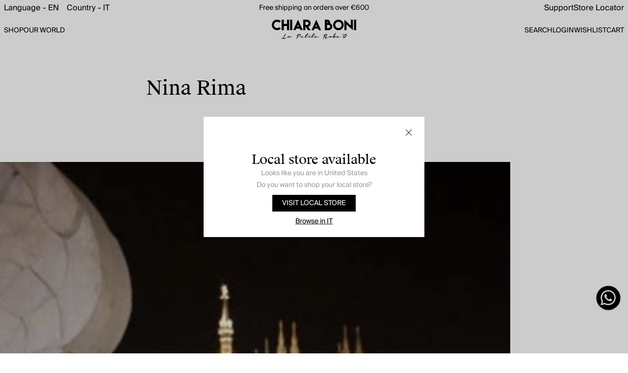

--- FILE ---
content_type: text/html; charset=utf-8
request_url: https://www.chiaraboni.com/blogs/celebrities/nina-rima
body_size: 39361
content:
<!doctype html>
<html lang="en" class="🖤">
  <head>
    <meta http-equiv="X-UA-Compatible" content="IE=edge,chrome=1">
    <meta name="viewport" content="width=device-width,initial-scale=1">
    <link rel="preconnect" href="https://cdn.jsdelivr.net/" crossorigin>
    <link rel="preconnect" href="https://cdn.iubenda.com" crossorigin>

<title>Nina Rima | Chiara Boni La Petite Robe®</title>


  <link rel="canonical" href="https://www.chiaraboni.com/blogs/celebrities/nina-rima">


<meta name="description" content="Nina Rima wears Chiara Boni La Petite Robe: discover actresses, models, artists, successful women who choose Chiara Boni for their most elegant outfits.">


<link rel="icon" type="image/x-icon" href="https://cdn.shopify.com/s/files/1/0736/7308/1123/files/favicon.ico">
     <!-- Google Tag Manager -->
<script type="text/plain" class="_iub_cs_activate" data-iub-purposes="5">(function(w,d,s,l,i){w[l]=w[l]||[];w[l].push({'gtm.start':
new Date().getTime(),event:'gtm.js'});var f=d.getElementsByTagName(s)[0],
j=d.createElement(s),dl=l!='dataLayer'?'&l='+l:'';j.async=true;j.src=
'https://www.googletagmanager.com/gtm.js?id='+i+dl;f.parentNode.insertBefore(j,f);
})(window,document,'script','dataLayer','GTM-56V89GM');</script>
<!-- End Google Tag Manager -->


    <script>window.performance && window.performance.mark && window.performance.mark('shopify.content_for_header.start');</script><meta id="shopify-digital-wallet" name="shopify-digital-wallet" content="/73673081123/digital_wallets/dialog">
<meta name="shopify-checkout-api-token" content="a3177e1a91a3781dc561756d38977162">
<meta id="in-context-paypal-metadata" data-shop-id="73673081123" data-venmo-supported="false" data-environment="production" data-locale="en_US" data-paypal-v4="true" data-currency="EUR">
<link rel="alternate" type="application/atom+xml" title="Feed" href="/blogs/celebrities.atom" />
<link rel="alternate" hreflang="x-default" href="https://www.chiaraboni.com/blogs/celebrities/nina-rima">
<link rel="alternate" hreflang="en-CA" href="https://www.chiaraboni.com/en-ca/blogs/celebrities/nina-rima">
<link rel="alternate" hreflang="en-AT" href="https://www.chiaraboni.com/en-ww/blogs/celebrities/nina-rima">
<link rel="alternate" hreflang="it-AT" href="https://www.chiaraboni.com/it-ww/blogs/celebrities/nina-rima">
<link rel="alternate" hreflang="en-BE" href="https://www.chiaraboni.com/en-ww/blogs/celebrities/nina-rima">
<link rel="alternate" hreflang="it-BE" href="https://www.chiaraboni.com/it-ww/blogs/celebrities/nina-rima">
<link rel="alternate" hreflang="en-BG" href="https://www.chiaraboni.com/en-ww/blogs/celebrities/nina-rima">
<link rel="alternate" hreflang="it-BG" href="https://www.chiaraboni.com/it-ww/blogs/celebrities/nina-rima">
<link rel="alternate" hreflang="en-HR" href="https://www.chiaraboni.com/en-ww/blogs/celebrities/nina-rima">
<link rel="alternate" hreflang="it-HR" href="https://www.chiaraboni.com/it-ww/blogs/celebrities/nina-rima">
<link rel="alternate" hreflang="en-CY" href="https://www.chiaraboni.com/en-ww/blogs/celebrities/nina-rima">
<link rel="alternate" hreflang="it-CY" href="https://www.chiaraboni.com/it-ww/blogs/celebrities/nina-rima">
<link rel="alternate" hreflang="en-CZ" href="https://www.chiaraboni.com/en-ww/blogs/celebrities/nina-rima">
<link rel="alternate" hreflang="it-CZ" href="https://www.chiaraboni.com/it-ww/blogs/celebrities/nina-rima">
<link rel="alternate" hreflang="en-DE" href="https://www.chiaraboni.com/en-ww/blogs/celebrities/nina-rima">
<link rel="alternate" hreflang="it-DE" href="https://www.chiaraboni.com/it-ww/blogs/celebrities/nina-rima">
<link rel="alternate" hreflang="en-DK" href="https://www.chiaraboni.com/en-ww/blogs/celebrities/nina-rima">
<link rel="alternate" hreflang="it-DK" href="https://www.chiaraboni.com/it-ww/blogs/celebrities/nina-rima">
<link rel="alternate" hreflang="en-EE" href="https://www.chiaraboni.com/en-ww/blogs/celebrities/nina-rima">
<link rel="alternate" hreflang="it-EE" href="https://www.chiaraboni.com/it-ww/blogs/celebrities/nina-rima">
<link rel="alternate" hreflang="en-FI" href="https://www.chiaraboni.com/en-ww/blogs/celebrities/nina-rima">
<link rel="alternate" hreflang="it-FI" href="https://www.chiaraboni.com/it-ww/blogs/celebrities/nina-rima">
<link rel="alternate" hreflang="en-FR" href="https://www.chiaraboni.com/en-ww/blogs/celebrities/nina-rima">
<link rel="alternate" hreflang="it-FR" href="https://www.chiaraboni.com/it-ww/blogs/celebrities/nina-rima">
<link rel="alternate" hreflang="en-GR" href="https://www.chiaraboni.com/en-ww/blogs/celebrities/nina-rima">
<link rel="alternate" hreflang="it-GR" href="https://www.chiaraboni.com/it-ww/blogs/celebrities/nina-rima">
<link rel="alternate" hreflang="en-HU" href="https://www.chiaraboni.com/en-ww/blogs/celebrities/nina-rima">
<link rel="alternate" hreflang="it-HU" href="https://www.chiaraboni.com/it-ww/blogs/celebrities/nina-rima">
<link rel="alternate" hreflang="en-IE" href="https://www.chiaraboni.com/en-ww/blogs/celebrities/nina-rima">
<link rel="alternate" hreflang="it-IE" href="https://www.chiaraboni.com/it-ww/blogs/celebrities/nina-rima">
<link rel="alternate" hreflang="en-LV" href="https://www.chiaraboni.com/en-ww/blogs/celebrities/nina-rima">
<link rel="alternate" hreflang="it-LV" href="https://www.chiaraboni.com/it-ww/blogs/celebrities/nina-rima">
<link rel="alternate" hreflang="en-LT" href="https://www.chiaraboni.com/en-ww/blogs/celebrities/nina-rima">
<link rel="alternate" hreflang="it-LT" href="https://www.chiaraboni.com/it-ww/blogs/celebrities/nina-rima">
<link rel="alternate" hreflang="en-LU" href="https://www.chiaraboni.com/en-ww/blogs/celebrities/nina-rima">
<link rel="alternate" hreflang="it-LU" href="https://www.chiaraboni.com/it-ww/blogs/celebrities/nina-rima">
<link rel="alternate" hreflang="en-MT" href="https://www.chiaraboni.com/en-ww/blogs/celebrities/nina-rima">
<link rel="alternate" hreflang="it-MT" href="https://www.chiaraboni.com/it-ww/blogs/celebrities/nina-rima">
<link rel="alternate" hreflang="en-NL" href="https://www.chiaraboni.com/en-ww/blogs/celebrities/nina-rima">
<link rel="alternate" hreflang="it-NL" href="https://www.chiaraboni.com/it-ww/blogs/celebrities/nina-rima">
<link rel="alternate" hreflang="en-PL" href="https://www.chiaraboni.com/en-ww/blogs/celebrities/nina-rima">
<link rel="alternate" hreflang="it-PL" href="https://www.chiaraboni.com/it-ww/blogs/celebrities/nina-rima">
<link rel="alternate" hreflang="en-PT" href="https://www.chiaraboni.com/en-ww/blogs/celebrities/nina-rima">
<link rel="alternate" hreflang="it-PT" href="https://www.chiaraboni.com/it-ww/blogs/celebrities/nina-rima">
<link rel="alternate" hreflang="en-RO" href="https://www.chiaraboni.com/en-ww/blogs/celebrities/nina-rima">
<link rel="alternate" hreflang="it-RO" href="https://www.chiaraboni.com/it-ww/blogs/celebrities/nina-rima">
<link rel="alternate" hreflang="en-SK" href="https://www.chiaraboni.com/en-ww/blogs/celebrities/nina-rima">
<link rel="alternate" hreflang="it-SK" href="https://www.chiaraboni.com/it-ww/blogs/celebrities/nina-rima">
<link rel="alternate" hreflang="en-SI" href="https://www.chiaraboni.com/en-ww/blogs/celebrities/nina-rima">
<link rel="alternate" hreflang="it-SI" href="https://www.chiaraboni.com/it-ww/blogs/celebrities/nina-rima">
<link rel="alternate" hreflang="en-ES" href="https://www.chiaraboni.com/en-ww/blogs/celebrities/nina-rima">
<link rel="alternate" hreflang="it-ES" href="https://www.chiaraboni.com/it-ww/blogs/celebrities/nina-rima">
<link rel="alternate" hreflang="en-SE" href="https://www.chiaraboni.com/en-ww/blogs/celebrities/nina-rima">
<link rel="alternate" hreflang="it-SE" href="https://www.chiaraboni.com/it-ww/blogs/celebrities/nina-rima">
<link rel="alternate" hreflang="en-IS" href="https://www.chiaraboni.com/en-ww/blogs/celebrities/nina-rima">
<link rel="alternate" hreflang="it-IS" href="https://www.chiaraboni.com/it-ww/blogs/celebrities/nina-rima">
<link rel="alternate" hreflang="en-CH" href="https://www.chiaraboni.com/en-ww/blogs/celebrities/nina-rima">
<link rel="alternate" hreflang="it-CH" href="https://www.chiaraboni.com/it-ww/blogs/celebrities/nina-rima">
<link rel="alternate" hreflang="en-LI" href="https://www.chiaraboni.com/en-ww/blogs/celebrities/nina-rima">
<link rel="alternate" hreflang="it-LI" href="https://www.chiaraboni.com/it-ww/blogs/celebrities/nina-rima">
<link rel="alternate" hreflang="en-GI" href="https://www.chiaraboni.com/en-ww/blogs/celebrities/nina-rima">
<link rel="alternate" hreflang="it-GI" href="https://www.chiaraboni.com/it-ww/blogs/celebrities/nina-rima">
<link rel="alternate" hreflang="en-VA" href="https://www.chiaraboni.com/en-ww/blogs/celebrities/nina-rima">
<link rel="alternate" hreflang="it-VA" href="https://www.chiaraboni.com/it-ww/blogs/celebrities/nina-rima">
<link rel="alternate" hreflang="en-SM" href="https://www.chiaraboni.com/en-ww/blogs/celebrities/nina-rima">
<link rel="alternate" hreflang="it-SM" href="https://www.chiaraboni.com/it-ww/blogs/celebrities/nina-rima">
<link rel="alternate" hreflang="en-MC" href="https://www.chiaraboni.com/en-ww/blogs/celebrities/nina-rima">
<link rel="alternate" hreflang="it-MC" href="https://www.chiaraboni.com/it-ww/blogs/celebrities/nina-rima">
<link rel="alternate" hreflang="en-MD" href="https://www.chiaraboni.com/en-ww/blogs/celebrities/nina-rima">
<link rel="alternate" hreflang="it-MD" href="https://www.chiaraboni.com/it-ww/blogs/celebrities/nina-rima">
<link rel="alternate" hreflang="en-MY" href="https://www.chiaraboni.com/en-ww/blogs/celebrities/nina-rima">
<link rel="alternate" hreflang="it-MY" href="https://www.chiaraboni.com/it-ww/blogs/celebrities/nina-rima">
<link rel="alternate" hreflang="en-NO" href="https://www.chiaraboni.com/en-ww/blogs/celebrities/nina-rima">
<link rel="alternate" hreflang="it-NO" href="https://www.chiaraboni.com/it-ww/blogs/celebrities/nina-rima">
<link rel="alternate" hreflang="en-GB" href="https://www.chiaraboni.com/en-ww/blogs/celebrities/nina-rima">
<link rel="alternate" hreflang="it-GB" href="https://www.chiaraboni.com/it-ww/blogs/celebrities/nina-rima">
<link rel="alternate" hreflang="en-AE" href="https://www.chiaraboni.com/en-ww/blogs/celebrities/nina-rima">
<link rel="alternate" hreflang="it-AE" href="https://www.chiaraboni.com/it-ww/blogs/celebrities/nina-rima">
<link rel="alternate" hreflang="en-IT" href="https://www.chiaraboni.com/blogs/celebrities/nina-rima">
<link rel="alternate" hreflang="it-IT" href="https://www.chiaraboni.com/it/blogs/celebrities/nina-rima">
<script async="async" src="/checkouts/internal/preloads.js?locale=en-IT"></script>
<link rel="preconnect" href="https://shop.app" crossorigin="anonymous">
<script async="async" src="https://shop.app/checkouts/internal/preloads.js?locale=en-IT&shop_id=73673081123" crossorigin="anonymous"></script>
<script id="apple-pay-shop-capabilities" type="application/json">{"shopId":73673081123,"countryCode":"IT","currencyCode":"EUR","merchantCapabilities":["supports3DS"],"merchantId":"gid:\/\/shopify\/Shop\/73673081123","merchantName":"Chiara Boni Online Shop","requiredBillingContactFields":["postalAddress","email","phone"],"requiredShippingContactFields":["postalAddress","email","phone"],"shippingType":"shipping","supportedNetworks":["visa","maestro","masterCard","amex"],"total":{"type":"pending","label":"Chiara Boni Online Shop","amount":"1.00"},"shopifyPaymentsEnabled":true,"supportsSubscriptions":true}</script>
<script id="shopify-features" type="application/json">{"accessToken":"a3177e1a91a3781dc561756d38977162","betas":["rich-media-storefront-analytics"],"domain":"www.chiaraboni.com","predictiveSearch":true,"shopId":73673081123,"locale":"en"}</script>
<script>var Shopify = Shopify || {};
Shopify.shop = "chiaraboni.myshopify.com";
Shopify.locale = "en";
Shopify.currency = {"active":"EUR","rate":"1.0"};
Shopify.country = "IT";
Shopify.theme = {"name":"chiaraboni-v2\/shopify-ww","id":182905667916,"schema_name":"Drop Theme - Default","schema_version":"1.0.0","theme_store_id":null,"role":"main"};
Shopify.theme.handle = "null";
Shopify.theme.style = {"id":null,"handle":null};
Shopify.cdnHost = "www.chiaraboni.com/cdn";
Shopify.routes = Shopify.routes || {};
Shopify.routes.root = "/";</script>
<script type="module">!function(o){(o.Shopify=o.Shopify||{}).modules=!0}(window);</script>
<script>!function(o){function n(){var o=[];function n(){o.push(Array.prototype.slice.apply(arguments))}return n.q=o,n}var t=o.Shopify=o.Shopify||{};t.loadFeatures=n(),t.autoloadFeatures=n()}(window);</script>
<script>
  window.ShopifyPay = window.ShopifyPay || {};
  window.ShopifyPay.apiHost = "shop.app\/pay";
  window.ShopifyPay.redirectState = null;
</script>
<script id="shop-js-analytics" type="application/json">{"pageType":"article"}</script>
<script defer="defer" async type="module" src="//www.chiaraboni.com/cdn/shopifycloud/shop-js/modules/v2/client.init-shop-cart-sync_BdyHc3Nr.en.esm.js"></script>
<script defer="defer" async type="module" src="//www.chiaraboni.com/cdn/shopifycloud/shop-js/modules/v2/chunk.common_Daul8nwZ.esm.js"></script>
<script type="module">
  await import("//www.chiaraboni.com/cdn/shopifycloud/shop-js/modules/v2/client.init-shop-cart-sync_BdyHc3Nr.en.esm.js");
await import("//www.chiaraboni.com/cdn/shopifycloud/shop-js/modules/v2/chunk.common_Daul8nwZ.esm.js");

  window.Shopify.SignInWithShop?.initShopCartSync?.({"fedCMEnabled":true,"windoidEnabled":true});

</script>
<script>
  window.Shopify = window.Shopify || {};
  if (!window.Shopify.featureAssets) window.Shopify.featureAssets = {};
  window.Shopify.featureAssets['shop-js'] = {"shop-cart-sync":["modules/v2/client.shop-cart-sync_QYOiDySF.en.esm.js","modules/v2/chunk.common_Daul8nwZ.esm.js"],"init-fed-cm":["modules/v2/client.init-fed-cm_DchLp9rc.en.esm.js","modules/v2/chunk.common_Daul8nwZ.esm.js"],"shop-button":["modules/v2/client.shop-button_OV7bAJc5.en.esm.js","modules/v2/chunk.common_Daul8nwZ.esm.js"],"init-windoid":["modules/v2/client.init-windoid_DwxFKQ8e.en.esm.js","modules/v2/chunk.common_Daul8nwZ.esm.js"],"shop-cash-offers":["modules/v2/client.shop-cash-offers_DWtL6Bq3.en.esm.js","modules/v2/chunk.common_Daul8nwZ.esm.js","modules/v2/chunk.modal_CQq8HTM6.esm.js"],"shop-toast-manager":["modules/v2/client.shop-toast-manager_CX9r1SjA.en.esm.js","modules/v2/chunk.common_Daul8nwZ.esm.js"],"init-shop-email-lookup-coordinator":["modules/v2/client.init-shop-email-lookup-coordinator_UhKnw74l.en.esm.js","modules/v2/chunk.common_Daul8nwZ.esm.js"],"pay-button":["modules/v2/client.pay-button_DzxNnLDY.en.esm.js","modules/v2/chunk.common_Daul8nwZ.esm.js"],"avatar":["modules/v2/client.avatar_BTnouDA3.en.esm.js"],"init-shop-cart-sync":["modules/v2/client.init-shop-cart-sync_BdyHc3Nr.en.esm.js","modules/v2/chunk.common_Daul8nwZ.esm.js"],"shop-login-button":["modules/v2/client.shop-login-button_D8B466_1.en.esm.js","modules/v2/chunk.common_Daul8nwZ.esm.js","modules/v2/chunk.modal_CQq8HTM6.esm.js"],"init-customer-accounts-sign-up":["modules/v2/client.init-customer-accounts-sign-up_C8fpPm4i.en.esm.js","modules/v2/client.shop-login-button_D8B466_1.en.esm.js","modules/v2/chunk.common_Daul8nwZ.esm.js","modules/v2/chunk.modal_CQq8HTM6.esm.js"],"init-shop-for-new-customer-accounts":["modules/v2/client.init-shop-for-new-customer-accounts_CVTO0Ztu.en.esm.js","modules/v2/client.shop-login-button_D8B466_1.en.esm.js","modules/v2/chunk.common_Daul8nwZ.esm.js","modules/v2/chunk.modal_CQq8HTM6.esm.js"],"init-customer-accounts":["modules/v2/client.init-customer-accounts_dRgKMfrE.en.esm.js","modules/v2/client.shop-login-button_D8B466_1.en.esm.js","modules/v2/chunk.common_Daul8nwZ.esm.js","modules/v2/chunk.modal_CQq8HTM6.esm.js"],"shop-follow-button":["modules/v2/client.shop-follow-button_CkZpjEct.en.esm.js","modules/v2/chunk.common_Daul8nwZ.esm.js","modules/v2/chunk.modal_CQq8HTM6.esm.js"],"lead-capture":["modules/v2/client.lead-capture_BntHBhfp.en.esm.js","modules/v2/chunk.common_Daul8nwZ.esm.js","modules/v2/chunk.modal_CQq8HTM6.esm.js"],"checkout-modal":["modules/v2/client.checkout-modal_CfxcYbTm.en.esm.js","modules/v2/chunk.common_Daul8nwZ.esm.js","modules/v2/chunk.modal_CQq8HTM6.esm.js"],"shop-login":["modules/v2/client.shop-login_Da4GZ2H6.en.esm.js","modules/v2/chunk.common_Daul8nwZ.esm.js","modules/v2/chunk.modal_CQq8HTM6.esm.js"],"payment-terms":["modules/v2/client.payment-terms_MV4M3zvL.en.esm.js","modules/v2/chunk.common_Daul8nwZ.esm.js","modules/v2/chunk.modal_CQq8HTM6.esm.js"]};
</script>
<script>(function() {
  var isLoaded = false;
  function asyncLoad() {
    if (isLoaded) return;
    isLoaded = true;
    var urls = ["https:\/\/services.nofraud.com\/js\/device.js?shop=chiaraboni.myshopify.com"];
    for (var i = 0; i < urls.length; i++) {
      var s = document.createElement('script');
      s.type = 'text/javascript';
      s.async = true;
      s.src = urls[i];
      var x = document.getElementsByTagName('script')[0];
      x.parentNode.insertBefore(s, x);
    }
  };
  if(window.attachEvent) {
    window.attachEvent('onload', asyncLoad);
  } else {
    window.addEventListener('load', asyncLoad, false);
  }
})();</script>
<script id="__st">var __st={"a":73673081123,"offset":3600,"reqid":"574c5d26-5d62-44b8-a2ab-2a53df43f666-1769000094","pageurl":"www.chiaraboni.com\/blogs\/celebrities\/nina-rima","s":"articles-607295603020","u":"95b96bab8414","p":"article","rtyp":"article","rid":607295603020};</script>
<script>window.ShopifyPaypalV4VisibilityTracking = true;</script>
<script id="captcha-bootstrap">!function(){'use strict';const t='contact',e='account',n='new_comment',o=[[t,t],['blogs',n],['comments',n],[t,'customer']],c=[[e,'customer_login'],[e,'guest_login'],[e,'recover_customer_password'],[e,'create_customer']],r=t=>t.map((([t,e])=>`form[action*='/${t}']:not([data-nocaptcha='true']) input[name='form_type'][value='${e}']`)).join(','),a=t=>()=>t?[...document.querySelectorAll(t)].map((t=>t.form)):[];function s(){const t=[...o],e=r(t);return a(e)}const i='password',u='form_key',d=['recaptcha-v3-token','g-recaptcha-response','h-captcha-response',i],f=()=>{try{return window.sessionStorage}catch{return}},m='__shopify_v',_=t=>t.elements[u];function p(t,e,n=!1){try{const o=window.sessionStorage,c=JSON.parse(o.getItem(e)),{data:r}=function(t){const{data:e,action:n}=t;return t[m]||n?{data:e,action:n}:{data:t,action:n}}(c);for(const[e,n]of Object.entries(r))t.elements[e]&&(t.elements[e].value=n);n&&o.removeItem(e)}catch(o){console.error('form repopulation failed',{error:o})}}const l='form_type',E='cptcha';function T(t){t.dataset[E]=!0}const w=window,h=w.document,L='Shopify',v='ce_forms',y='captcha';let A=!1;((t,e)=>{const n=(g='f06e6c50-85a8-45c8-87d0-21a2b65856fe',I='https://cdn.shopify.com/shopifycloud/storefront-forms-hcaptcha/ce_storefront_forms_captcha_hcaptcha.v1.5.2.iife.js',D={infoText:'Protected by hCaptcha',privacyText:'Privacy',termsText:'Terms'},(t,e,n)=>{const o=w[L][v],c=o.bindForm;if(c)return c(t,g,e,D).then(n);var r;o.q.push([[t,g,e,D],n]),r=I,A||(h.body.append(Object.assign(h.createElement('script'),{id:'captcha-provider',async:!0,src:r})),A=!0)});var g,I,D;w[L]=w[L]||{},w[L][v]=w[L][v]||{},w[L][v].q=[],w[L][y]=w[L][y]||{},w[L][y].protect=function(t,e){n(t,void 0,e),T(t)},Object.freeze(w[L][y]),function(t,e,n,w,h,L){const[v,y,A,g]=function(t,e,n){const i=e?o:[],u=t?c:[],d=[...i,...u],f=r(d),m=r(i),_=r(d.filter((([t,e])=>n.includes(e))));return[a(f),a(m),a(_),s()]}(w,h,L),I=t=>{const e=t.target;return e instanceof HTMLFormElement?e:e&&e.form},D=t=>v().includes(t);t.addEventListener('submit',(t=>{const e=I(t);if(!e)return;const n=D(e)&&!e.dataset.hcaptchaBound&&!e.dataset.recaptchaBound,o=_(e),c=g().includes(e)&&(!o||!o.value);(n||c)&&t.preventDefault(),c&&!n&&(function(t){try{if(!f())return;!function(t){const e=f();if(!e)return;const n=_(t);if(!n)return;const o=n.value;o&&e.removeItem(o)}(t);const e=Array.from(Array(32),(()=>Math.random().toString(36)[2])).join('');!function(t,e){_(t)||t.append(Object.assign(document.createElement('input'),{type:'hidden',name:u})),t.elements[u].value=e}(t,e),function(t,e){const n=f();if(!n)return;const o=[...t.querySelectorAll(`input[type='${i}']`)].map((({name:t})=>t)),c=[...d,...o],r={};for(const[a,s]of new FormData(t).entries())c.includes(a)||(r[a]=s);n.setItem(e,JSON.stringify({[m]:1,action:t.action,data:r}))}(t,e)}catch(e){console.error('failed to persist form',e)}}(e),e.submit())}));const S=(t,e)=>{t&&!t.dataset[E]&&(n(t,e.some((e=>e===t))),T(t))};for(const o of['focusin','change'])t.addEventListener(o,(t=>{const e=I(t);D(e)&&S(e,y())}));const B=e.get('form_key'),M=e.get(l),P=B&&M;t.addEventListener('DOMContentLoaded',(()=>{const t=y();if(P)for(const e of t)e.elements[l].value===M&&p(e,B);[...new Set([...A(),...v().filter((t=>'true'===t.dataset.shopifyCaptcha))])].forEach((e=>S(e,t)))}))}(h,new URLSearchParams(w.location.search),n,t,e,['guest_login'])})(!0,!0)}();</script>
<script integrity="sha256-4kQ18oKyAcykRKYeNunJcIwy7WH5gtpwJnB7kiuLZ1E=" data-source-attribution="shopify.loadfeatures" defer="defer" src="//www.chiaraboni.com/cdn/shopifycloud/storefront/assets/storefront/load_feature-a0a9edcb.js" crossorigin="anonymous"></script>
<script crossorigin="anonymous" defer="defer" src="//www.chiaraboni.com/cdn/shopifycloud/storefront/assets/shopify_pay/storefront-65b4c6d7.js?v=20250812"></script>
<script data-source-attribution="shopify.dynamic_checkout.dynamic.init">var Shopify=Shopify||{};Shopify.PaymentButton=Shopify.PaymentButton||{isStorefrontPortableWallets:!0,init:function(){window.Shopify.PaymentButton.init=function(){};var t=document.createElement("script");t.src="https://www.chiaraboni.com/cdn/shopifycloud/portable-wallets/latest/portable-wallets.en.js",t.type="module",document.head.appendChild(t)}};
</script>
<script data-source-attribution="shopify.dynamic_checkout.buyer_consent">
  function portableWalletsHideBuyerConsent(e){var t=document.getElementById("shopify-buyer-consent"),n=document.getElementById("shopify-subscription-policy-button");t&&n&&(t.classList.add("hidden"),t.setAttribute("aria-hidden","true"),n.removeEventListener("click",e))}function portableWalletsShowBuyerConsent(e){var t=document.getElementById("shopify-buyer-consent"),n=document.getElementById("shopify-subscription-policy-button");t&&n&&(t.classList.remove("hidden"),t.removeAttribute("aria-hidden"),n.addEventListener("click",e))}window.Shopify?.PaymentButton&&(window.Shopify.PaymentButton.hideBuyerConsent=portableWalletsHideBuyerConsent,window.Shopify.PaymentButton.showBuyerConsent=portableWalletsShowBuyerConsent);
</script>
<script data-source-attribution="shopify.dynamic_checkout.cart.bootstrap">document.addEventListener("DOMContentLoaded",(function(){function t(){return document.querySelector("shopify-accelerated-checkout-cart, shopify-accelerated-checkout")}if(t())Shopify.PaymentButton.init();else{new MutationObserver((function(e,n){t()&&(Shopify.PaymentButton.init(),n.disconnect())})).observe(document.body,{childList:!0,subtree:!0})}}));
</script>
<link id="shopify-accelerated-checkout-styles" rel="stylesheet" media="screen" href="https://www.chiaraboni.com/cdn/shopifycloud/portable-wallets/latest/accelerated-checkout-backwards-compat.css" crossorigin="anonymous">
<style id="shopify-accelerated-checkout-cart">
        #shopify-buyer-consent {
  margin-top: 1em;
  display: inline-block;
  width: 100%;
}

#shopify-buyer-consent.hidden {
  display: none;
}

#shopify-subscription-policy-button {
  background: none;
  border: none;
  padding: 0;
  text-decoration: underline;
  font-size: inherit;
  cursor: pointer;
}

#shopify-subscription-policy-button::before {
  box-shadow: none;
}

      </style>
<script id="sections-script" data-sections="main-article" defer="defer" src="//www.chiaraboni.com/cdn/shop/t/4/compiled_assets/scripts.js?v=10567"></script>
<script>window.performance && window.performance.mark && window.performance.mark('shopify.content_for_header.end');</script>
    


<link rel="alternate" hreflang="it" href="https://www.chiaraboni.com/it/blogs/celebrities/nina-rima">
<link rel="alternate" hreflang="en" href="https://www.chiaraboni.com/blogs/celebrities/nina-rima">

    
    
    
    
        
            <link rel="alternate" hreflang="en-US" href="https://us.chiaraboni.com/blogs/celebrities/nina-rima">
        
    


    <link rel="preload" href="//www.chiaraboni.com/cdn/shop/t/4/assets/SuisseIntl-Medium.woff2?v=141534141272500870521753106768" as="font" type="font/woff2" crossorigin>
<link rel="preload" href="//www.chiaraboni.com/cdn/shop/t/4/assets/SuisseWorks-Regular-WebXL.woff2?v=126286930175150395481753106771" as="font" type="font/woff2" crossorigin>

<style type="text/css">
  :root {
    --close-icon: url(//www.chiaraboni.com/cdn/shop/t/4/assets/icon-close-over.svg?v=99049322700616722421752746317) 48 48, auto;
  }
  @font-face {
    font-family: "Suisse Works";
    src: url("//www.chiaraboni.com/cdn/shop/t/4/assets/SuisseWorks-Regular-WebXL.woff2?v=126286930175150395481753106771") format("woff2");    
    font-weight: 400;
    font-style: normal;
    font-display: swap;
  }

  @font-face {
    font-family: "Suisse Works";
    src: url("//www.chiaraboni.com/cdn/shop/t/4/assets/SuisseWorks-RegularItalic-WebXL.woff2?v=148192999417156642481753106772") format("woff2");    
    font-weight: 400;
    font-style: italic;
    font-display: swap;
  }  

  @font-face {
    font-family: "Suisse Works";
    src: url("//www.chiaraboni.com/cdn/shop/t/4/assets/SuisseWorks-Bold-WebXL.woff2?v=36376130892657585321753106770") format("woff2");    
    font-weight: 500;
    font-style: normal;
    font-display: swap;
  }

  @font-face {
    font-family: "Suisse BP Intl";
    src: url("//www.chiaraboni.com/cdn/shop/t/4/assets/SuisseIntl-Regular.woff2?v=96298695021785246851753106769") format("woff2");
    font-weight: 400;
    font-style: normal;
    font-display: swap;
  }

  @font-face {
    font-family: "Suisse BP Intl";    
    src: url("//www.chiaraboni.com/cdn/shop/t/4/assets/SuisseIntl-Medium.woff2?v=141534141272500870521753106768") format("woff2");
    font-weight: 500;
    font-style: normal;
    font-display: swap;
  }  

</style>

    <link href="//www.chiaraboni.com/cdn/shop/t/4/assets/application.css?v=136152735782354352881764685929" rel="stylesheet" type="text/css" media="screen, print" />


    <script>
        //inline for avoid external request
        window.theme=window.theme||{};theme.loadFancyboxAndCarouselCSS=function(){return new Promise((n,a)=>{let o=!!document.querySelector("link[href*='fancybox']"),t=!!document.querySelector("link[href*='carousel']");if(o&&t){n();return}if(!o){const e=document.createElement("link");e.rel="stylesheet",e.href="https://cdn.jsdelivr.net/npm/@fancyapps/ui@5.0.33/dist/fancybox/fancybox.css",e.onload=()=>{if(t)n();else{const s=document.createElement("link");s.rel="stylesheet",s.href="https://cdn.jsdelivr.net/npm/@fancyapps/ui@5.0.33/dist/carousel/carousel.css",s.onload=n,s.onerror=a,document.head.appendChild(s),t=!0}},e.onerror=a,document.head.appendChild(e),o=!0}if(!t&&o){const e=document.createElement("link");e.rel="stylesheet",e.href="https://cdn.jsdelivr.net/npm/@fancyapps/ui@5.0.33/dist/carousel/carousel.css",e.onload=n,e.onerror=a,document.head.appendChild(e),t=!0}})};window.loadFancyboxAndCarouselJS=null;theme.loadFancyboxAndCarouselJS=function(){return window.loadFancyboxAndCarouselJS==null&&(window.loadFancyboxAndCarouselJS=new Promise((n,a)=>{if(window.Fancybox&&window.Carousel&&window.Thumbs){n({Fancybox:window.Fancybox,Carousel:window.Carousel,Thumbs:window.Thumbs});return}if(!window.Fancybox){const o=document.createElement("script");o.src="https://cdn.jsdelivr.net/npm/@fancyapps/ui@5.0.33/dist/fancybox/fancybox.umd.js",o.onload=()=>{const t=document.createElement("script");t.src="https://cdn.jsdelivr.net/npm/@fancyapps/ui@5.0.33/dist/carousel/carousel.umd.js",t.onload=()=>{const e=document.createElement("script");e.src="https://cdn.jsdelivr.net/npm/@fancyapps/ui@5.0.33/dist/carousel/carousel.thumbs.umd.js",e.onload=()=>{n({Fancybox:window.Fancybox,Carousel:window.Carousel,Thumbs:window.Thumbs})},e.onerror=a,document.body.appendChild(e)},t.onerror=a,document.body.appendChild(t)},o.onerror=a,document.body.appendChild(o)}})),window.loadFancyboxAndCarouselJS};theme.loadVimeoPlayerScript=function(){return new Promise((n,a)=>{if(document.querySelector(`script[src="${theme.vimeoPlayer}"]`)){n();return}const o=document.createElement("script");o.src=theme.vimeoPlayer,o.async=!0,o.onload=()=>n(),o.onerror=()=>a(new Error("Failed to load Vimeo Player API")),document.head.appendChild(o);function t(e=20,s=50){return new Promise((d,c)=>{function l(){window.Vimeo&&window.Vimeo.Player?d():e>0?setTimeout(()=>{e--,l()},s):c(new Error("Vimeo object not available after waiting."))}l()})}t().then(n).catch(a)})};theme.handleVideoCarousel=async function(n){await theme.loadVimeoPlayerScript();let a=window.matchMedia("(max-width: 768px)");const o=n.querySelectorAll(".vimeo-video"),t=n.querySelector(".f-carousel__nav"),e=n.parentElement.querySelector(".audio-control");t&&t.appendChild(e);let s=[];if(o.forEach(i=>{const r=!!i.classList.contains("is-hidden-tablet");var u={id:i.dataset.vimeoVideoId,width:"100%",height:"100%",muted:!0,background:!0,controls:!1,autoplay:!1,playsinline:!0,autopause:!1,responsive:!0,loop:!0,dnt:!0,vimeo_logo:!1},h=new Vimeo.Player(i,u);h.isMobile=r,s.push(h)}),s.length==0)return;const d=n.parentElement.querySelector(".mute"),c=n.parentElement.querySelector(".unmute");c.addEventListener("click",function(i){i.preventDefault(),s.forEach(function(r){r.getPaused().then(function(u){u||r.setVolume(0)})}),c.classList.add("is-hidden"),d.classList.remove("is-hidden")}),d.addEventListener("click",function(i){i.preventDefault(),s.forEach(function(r){r.getPaused().then(function(u){u||r.setVolume(1)})}),c.classList.remove("is-hidden"),d.classList.add("is-hidden")});let l=function(){s.forEach(function(i){a.matches?i.isMobile?i.play():i.pause():i.isMobile?i.pause():i.play(),i.setVolume(0),c.classList.add("is-hidden"),d.classList.remove("is-hidden")})};l();let m;return window.addEventListener("resize",()=>{clearTimeout(m),m=setTimeout(l,100)}),s};

    </script>

  <!-- BEGIN app block: shopify://apps/cmp-insert-code/blocks/cmp-insert-code/78eb98c3-3331-4186-baf2-1c07c0f8c0d1 -->



    
        <script type="text/javascript">
var _iub = _iub || [];
_iub.csConfiguration = {"askConsentAtCookiePolicyUpdate":true,"countryDetection":true,"emailMarketing":{"styles":{"backgroundColor":"#FFFFFF","buttonsBackgroundColor":"#000000","buttonsTextColor":"#FFFFFF","footerBackgroundColor":"#000000","footerTextColor":"#FFFFFF","textColor":"#000000"}},"enableFadp":true,"enableLgpd":true,"enableUspr":true,"lgpdAppliesGlobally":false,"perPurposeConsent":true,"siteId":3116298,"whitelabel":false,"cookiePolicyId":14583613,"banner":{"acceptButtonColor":"#000000","acceptButtonDisplay":true,"backgroundColor":"#FFFFFF","closeButtonDisplay":false,"customizeButtonColor":"#000000","customizeButtonDisplay":true,"explicitWithdrawal":true,"listPurposes":true,"logo":null,"linksColor":"#000000","position":"bottom","rejectButtonColor":"#000000","rejectButtonDisplay":true,"showPurposesToggles":true,"textColor":"#000000"}};
_iub.csLangConfiguration = {"it":{"cookiePolicyId":14583613},"en":{"cookiePolicyId":74218238}};
</script>
<script type="text/javascript" src="//cs.iubenda.com/sync/3116298.js"></script>
<script type="text/javascript" src="//cdn.iubenda.com/cs/gpp/stub.js"></script>
<script type="text/javascript" src="//cdn.iubenda.com/cs/iubenda_cs.js" charset="UTF-8" async></script>

        
            <script src="https://cdn.shopify.com/extensions/01997bfc-7953-7065-a673-0189ed6a04ef/shopify-app-template-php-77/assets/consent-tracking.js" type="text/javascript" async></script>
        
    

<!-- END app block --><!-- BEGIN app block: shopify://apps/klaviyo-email-marketing-sms/blocks/klaviyo-onsite-embed/2632fe16-c075-4321-a88b-50b567f42507 -->












  <script async src="https://static.klaviyo.com/onsite/js/SMZzzi/klaviyo.js?company_id=SMZzzi"></script>
  <script>!function(){if(!window.klaviyo){window._klOnsite=window._klOnsite||[];try{window.klaviyo=new Proxy({},{get:function(n,i){return"push"===i?function(){var n;(n=window._klOnsite).push.apply(n,arguments)}:function(){for(var n=arguments.length,o=new Array(n),w=0;w<n;w++)o[w]=arguments[w];var t="function"==typeof o[o.length-1]?o.pop():void 0,e=new Promise((function(n){window._klOnsite.push([i].concat(o,[function(i){t&&t(i),n(i)}]))}));return e}}})}catch(n){window.klaviyo=window.klaviyo||[],window.klaviyo.push=function(){var n;(n=window._klOnsite).push.apply(n,arguments)}}}}();</script>

  




  <script>
    window.klaviyoReviewsProductDesignMode = false
  </script>







<!-- END app block --><script src="https://cdn.shopify.com/extensions/019b09dd-709f-7233-8c82-cc4081277048/klaviyo-email-marketing-44/assets/app.js" type="text/javascript" defer="defer"></script>
<link href="https://cdn.shopify.com/extensions/019b09dd-709f-7233-8c82-cc4081277048/klaviyo-email-marketing-44/assets/app.css" rel="stylesheet" type="text/css" media="all">
<meta property="og:image" content="https://cdn.shopify.com/s/files/1/0736/7308/1123/articles/Nina_Rima_1.jpg?v=1699606575" />
<meta property="og:image:secure_url" content="https://cdn.shopify.com/s/files/1/0736/7308/1123/articles/Nina_Rima_1.jpg?v=1699606575" />
<meta property="og:image:width" content="328" />
<meta property="og:image:height" content="533" />
<meta property="og:image:alt" content="Nina Rima" />
<link href="https://monorail-edge.shopifysvc.com" rel="dns-prefetch">
<script>(function(){if ("sendBeacon" in navigator && "performance" in window) {try {var session_token_from_headers = performance.getEntriesByType('navigation')[0].serverTiming.find(x => x.name == '_s').description;} catch {var session_token_from_headers = undefined;}var session_cookie_matches = document.cookie.match(/_shopify_s=([^;]*)/);var session_token_from_cookie = session_cookie_matches && session_cookie_matches.length === 2 ? session_cookie_matches[1] : "";var session_token = session_token_from_headers || session_token_from_cookie || "";function handle_abandonment_event(e) {var entries = performance.getEntries().filter(function(entry) {return /monorail-edge.shopifysvc.com/.test(entry.name);});if (!window.abandonment_tracked && entries.length === 0) {window.abandonment_tracked = true;var currentMs = Date.now();var navigation_start = performance.timing.navigationStart;var payload = {shop_id: 73673081123,url: window.location.href,navigation_start,duration: currentMs - navigation_start,session_token,page_type: "article"};window.navigator.sendBeacon("https://monorail-edge.shopifysvc.com/v1/produce", JSON.stringify({schema_id: "online_store_buyer_site_abandonment/1.1",payload: payload,metadata: {event_created_at_ms: currentMs,event_sent_at_ms: currentMs}}));}}window.addEventListener('pagehide', handle_abandonment_event);}}());</script>
<script id="web-pixels-manager-setup">(function e(e,d,r,n,o){if(void 0===o&&(o={}),!Boolean(null===(a=null===(i=window.Shopify)||void 0===i?void 0:i.analytics)||void 0===a?void 0:a.replayQueue)){var i,a;window.Shopify=window.Shopify||{};var t=window.Shopify;t.analytics=t.analytics||{};var s=t.analytics;s.replayQueue=[],s.publish=function(e,d,r){return s.replayQueue.push([e,d,r]),!0};try{self.performance.mark("wpm:start")}catch(e){}var l=function(){var e={modern:/Edge?\/(1{2}[4-9]|1[2-9]\d|[2-9]\d{2}|\d{4,})\.\d+(\.\d+|)|Firefox\/(1{2}[4-9]|1[2-9]\d|[2-9]\d{2}|\d{4,})\.\d+(\.\d+|)|Chrom(ium|e)\/(9{2}|\d{3,})\.\d+(\.\d+|)|(Maci|X1{2}).+ Version\/(15\.\d+|(1[6-9]|[2-9]\d|\d{3,})\.\d+)([,.]\d+|)( \(\w+\)|)( Mobile\/\w+|) Safari\/|Chrome.+OPR\/(9{2}|\d{3,})\.\d+\.\d+|(CPU[ +]OS|iPhone[ +]OS|CPU[ +]iPhone|CPU IPhone OS|CPU iPad OS)[ +]+(15[._]\d+|(1[6-9]|[2-9]\d|\d{3,})[._]\d+)([._]\d+|)|Android:?[ /-](13[3-9]|1[4-9]\d|[2-9]\d{2}|\d{4,})(\.\d+|)(\.\d+|)|Android.+Firefox\/(13[5-9]|1[4-9]\d|[2-9]\d{2}|\d{4,})\.\d+(\.\d+|)|Android.+Chrom(ium|e)\/(13[3-9]|1[4-9]\d|[2-9]\d{2}|\d{4,})\.\d+(\.\d+|)|SamsungBrowser\/([2-9]\d|\d{3,})\.\d+/,legacy:/Edge?\/(1[6-9]|[2-9]\d|\d{3,})\.\d+(\.\d+|)|Firefox\/(5[4-9]|[6-9]\d|\d{3,})\.\d+(\.\d+|)|Chrom(ium|e)\/(5[1-9]|[6-9]\d|\d{3,})\.\d+(\.\d+|)([\d.]+$|.*Safari\/(?![\d.]+ Edge\/[\d.]+$))|(Maci|X1{2}).+ Version\/(10\.\d+|(1[1-9]|[2-9]\d|\d{3,})\.\d+)([,.]\d+|)( \(\w+\)|)( Mobile\/\w+|) Safari\/|Chrome.+OPR\/(3[89]|[4-9]\d|\d{3,})\.\d+\.\d+|(CPU[ +]OS|iPhone[ +]OS|CPU[ +]iPhone|CPU IPhone OS|CPU iPad OS)[ +]+(10[._]\d+|(1[1-9]|[2-9]\d|\d{3,})[._]\d+)([._]\d+|)|Android:?[ /-](13[3-9]|1[4-9]\d|[2-9]\d{2}|\d{4,})(\.\d+|)(\.\d+|)|Mobile Safari.+OPR\/([89]\d|\d{3,})\.\d+\.\d+|Android.+Firefox\/(13[5-9]|1[4-9]\d|[2-9]\d{2}|\d{4,})\.\d+(\.\d+|)|Android.+Chrom(ium|e)\/(13[3-9]|1[4-9]\d|[2-9]\d{2}|\d{4,})\.\d+(\.\d+|)|Android.+(UC? ?Browser|UCWEB|U3)[ /]?(15\.([5-9]|\d{2,})|(1[6-9]|[2-9]\d|\d{3,})\.\d+)\.\d+|SamsungBrowser\/(5\.\d+|([6-9]|\d{2,})\.\d+)|Android.+MQ{2}Browser\/(14(\.(9|\d{2,})|)|(1[5-9]|[2-9]\d|\d{3,})(\.\d+|))(\.\d+|)|K[Aa][Ii]OS\/(3\.\d+|([4-9]|\d{2,})\.\d+)(\.\d+|)/},d=e.modern,r=e.legacy,n=navigator.userAgent;return n.match(d)?"modern":n.match(r)?"legacy":"unknown"}(),u="modern"===l?"modern":"legacy",c=(null!=n?n:{modern:"",legacy:""})[u],f=function(e){return[e.baseUrl,"/wpm","/b",e.hashVersion,"modern"===e.buildTarget?"m":"l",".js"].join("")}({baseUrl:d,hashVersion:r,buildTarget:u}),m=function(e){var d=e.version,r=e.bundleTarget,n=e.surface,o=e.pageUrl,i=e.monorailEndpoint;return{emit:function(e){var a=e.status,t=e.errorMsg,s=(new Date).getTime(),l=JSON.stringify({metadata:{event_sent_at_ms:s},events:[{schema_id:"web_pixels_manager_load/3.1",payload:{version:d,bundle_target:r,page_url:o,status:a,surface:n,error_msg:t},metadata:{event_created_at_ms:s}}]});if(!i)return console&&console.warn&&console.warn("[Web Pixels Manager] No Monorail endpoint provided, skipping logging."),!1;try{return self.navigator.sendBeacon.bind(self.navigator)(i,l)}catch(e){}var u=new XMLHttpRequest;try{return u.open("POST",i,!0),u.setRequestHeader("Content-Type","text/plain"),u.send(l),!0}catch(e){return console&&console.warn&&console.warn("[Web Pixels Manager] Got an unhandled error while logging to Monorail."),!1}}}}({version:r,bundleTarget:l,surface:e.surface,pageUrl:self.location.href,monorailEndpoint:e.monorailEndpoint});try{o.browserTarget=l,function(e){var d=e.src,r=e.async,n=void 0===r||r,o=e.onload,i=e.onerror,a=e.sri,t=e.scriptDataAttributes,s=void 0===t?{}:t,l=document.createElement("script"),u=document.querySelector("head"),c=document.querySelector("body");if(l.async=n,l.src=d,a&&(l.integrity=a,l.crossOrigin="anonymous"),s)for(var f in s)if(Object.prototype.hasOwnProperty.call(s,f))try{l.dataset[f]=s[f]}catch(e){}if(o&&l.addEventListener("load",o),i&&l.addEventListener("error",i),u)u.appendChild(l);else{if(!c)throw new Error("Did not find a head or body element to append the script");c.appendChild(l)}}({src:f,async:!0,onload:function(){if(!function(){var e,d;return Boolean(null===(d=null===(e=window.Shopify)||void 0===e?void 0:e.analytics)||void 0===d?void 0:d.initialized)}()){var d=window.webPixelsManager.init(e)||void 0;if(d){var r=window.Shopify.analytics;r.replayQueue.forEach((function(e){var r=e[0],n=e[1],o=e[2];d.publishCustomEvent(r,n,o)})),r.replayQueue=[],r.publish=d.publishCustomEvent,r.visitor=d.visitor,r.initialized=!0}}},onerror:function(){return m.emit({status:"failed",errorMsg:"".concat(f," has failed to load")})},sri:function(e){var d=/^sha384-[A-Za-z0-9+/=]+$/;return"string"==typeof e&&d.test(e)}(c)?c:"",scriptDataAttributes:o}),m.emit({status:"loading"})}catch(e){m.emit({status:"failed",errorMsg:(null==e?void 0:e.message)||"Unknown error"})}}})({shopId: 73673081123,storefrontBaseUrl: "https://www.chiaraboni.com",extensionsBaseUrl: "https://extensions.shopifycdn.com/cdn/shopifycloud/web-pixels-manager",monorailEndpoint: "https://monorail-edge.shopifysvc.com/unstable/produce_batch",surface: "storefront-renderer",enabledBetaFlags: ["2dca8a86"],webPixelsConfigList: [{"id":"3542417740","configuration":"{\"accountID\":\"SMZzzi\",\"webPixelConfig\":\"eyJlbmFibGVBZGRlZFRvQ2FydEV2ZW50cyI6IHRydWV9\"}","eventPayloadVersion":"v1","runtimeContext":"STRICT","scriptVersion":"524f6c1ee37bacdca7657a665bdca589","type":"APP","apiClientId":123074,"privacyPurposes":["ANALYTICS","MARKETING"],"dataSharingAdjustments":{"protectedCustomerApprovalScopes":["read_customer_address","read_customer_email","read_customer_name","read_customer_personal_data","read_customer_phone"]}},{"id":"2608070988","configuration":"{\"merchantId\":\"6787b9b08b9c32f4365b0618\"}","eventPayloadVersion":"v1","runtimeContext":"STRICT","scriptVersion":"fe133f4ecab88529c1ec7fb99380070c","type":"APP","apiClientId":57040535553,"privacyPurposes":["ANALYTICS","MARKETING"],"dataSharingAdjustments":{"protectedCustomerApprovalScopes":["read_customer_address","read_customer_email","read_customer_name","read_customer_personal_data","read_customer_phone"]}},{"id":"2388427084","configuration":"{\"shopUrl\":\"chiaraboni.myshopify.com\",\"apiUrl\":\"https:\\\/\\\/services.nofraud.com\"}","eventPayloadVersion":"v1","runtimeContext":"STRICT","scriptVersion":"0cf396a0daab06a8120b15747f89a0e3","type":"APP","apiClientId":1380557,"privacyPurposes":[],"dataSharingAdjustments":{"protectedCustomerApprovalScopes":["read_customer_address","read_customer_email","read_customer_name","read_customer_personal_data","read_customer_phone"]}},{"id":"999326028","configuration":"{\"config\":\"{\\\"pixel_id\\\":\\\"G-24GMKD9K18\\\",\\\"gtag_events\\\":[{\\\"type\\\":\\\"purchase\\\",\\\"action_label\\\":\\\"G-24GMKD9K18\\\"},{\\\"type\\\":\\\"page_view\\\",\\\"action_label\\\":\\\"G-24GMKD9K18\\\"},{\\\"type\\\":\\\"view_item\\\",\\\"action_label\\\":\\\"G-24GMKD9K18\\\"},{\\\"type\\\":\\\"search\\\",\\\"action_label\\\":\\\"G-24GMKD9K18\\\"},{\\\"type\\\":\\\"add_to_cart\\\",\\\"action_label\\\":\\\"G-24GMKD9K18\\\"},{\\\"type\\\":\\\"begin_checkout\\\",\\\"action_label\\\":\\\"G-24GMKD9K18\\\"},{\\\"type\\\":\\\"add_payment_info\\\",\\\"action_label\\\":\\\"G-24GMKD9K18\\\"}],\\\"enable_monitoring_mode\\\":false}\"}","eventPayloadVersion":"v1","runtimeContext":"OPEN","scriptVersion":"b2a88bafab3e21179ed38636efcd8a93","type":"APP","apiClientId":1780363,"privacyPurposes":[],"dataSharingAdjustments":{"protectedCustomerApprovalScopes":["read_customer_address","read_customer_email","read_customer_name","read_customer_personal_data","read_customer_phone"]}},{"id":"395379020","configuration":"{\"pixel_id\":\"856462054771333\",\"pixel_type\":\"facebook_pixel\",\"metaapp_system_user_token\":\"-\"}","eventPayloadVersion":"v1","runtimeContext":"OPEN","scriptVersion":"ca16bc87fe92b6042fbaa3acc2fbdaa6","type":"APP","apiClientId":2329312,"privacyPurposes":["ANALYTICS","MARKETING","SALE_OF_DATA"],"dataSharingAdjustments":{"protectedCustomerApprovalScopes":["read_customer_address","read_customer_email","read_customer_name","read_customer_personal_data","read_customer_phone"]}},{"id":"62980428","eventPayloadVersion":"1","runtimeContext":"LAX","scriptVersion":"3","type":"CUSTOM","privacyPurposes":["ANALYTICS","MARKETING","SALE_OF_DATA"],"name":"consent tracking"},{"id":"98304332","eventPayloadVersion":"1","runtimeContext":"LAX","scriptVersion":"4","type":"CUSTOM","privacyPurposes":[],"name":"Reaktion pixel"},{"id":"shopify-app-pixel","configuration":"{}","eventPayloadVersion":"v1","runtimeContext":"STRICT","scriptVersion":"0450","apiClientId":"shopify-pixel","type":"APP","privacyPurposes":["ANALYTICS","MARKETING"]},{"id":"shopify-custom-pixel","eventPayloadVersion":"v1","runtimeContext":"LAX","scriptVersion":"0450","apiClientId":"shopify-pixel","type":"CUSTOM","privacyPurposes":["ANALYTICS","MARKETING"]}],isMerchantRequest: false,initData: {"shop":{"name":"Chiara Boni Online Shop","paymentSettings":{"currencyCode":"EUR"},"myshopifyDomain":"chiaraboni.myshopify.com","countryCode":"IT","storefrontUrl":"https:\/\/www.chiaraboni.com"},"customer":null,"cart":null,"checkout":null,"productVariants":[],"purchasingCompany":null},},"https://www.chiaraboni.com/cdn","fcfee988w5aeb613cpc8e4bc33m6693e112",{"modern":"","legacy":""},{"shopId":"73673081123","storefrontBaseUrl":"https:\/\/www.chiaraboni.com","extensionBaseUrl":"https:\/\/extensions.shopifycdn.com\/cdn\/shopifycloud\/web-pixels-manager","surface":"storefront-renderer","enabledBetaFlags":"[\"2dca8a86\"]","isMerchantRequest":"false","hashVersion":"fcfee988w5aeb613cpc8e4bc33m6693e112","publish":"custom","events":"[[\"page_viewed\",{}]]"});</script><script>
  window.ShopifyAnalytics = window.ShopifyAnalytics || {};
  window.ShopifyAnalytics.meta = window.ShopifyAnalytics.meta || {};
  window.ShopifyAnalytics.meta.currency = 'EUR';
  var meta = {"page":{"pageType":"article","resourceType":"article","resourceId":607295603020,"requestId":"574c5d26-5d62-44b8-a2ab-2a53df43f666-1769000094"}};
  for (var attr in meta) {
    window.ShopifyAnalytics.meta[attr] = meta[attr];
  }
</script>
<script class="analytics">
  (function () {
    var customDocumentWrite = function(content) {
      var jquery = null;

      if (window.jQuery) {
        jquery = window.jQuery;
      } else if (window.Checkout && window.Checkout.$) {
        jquery = window.Checkout.$;
      }

      if (jquery) {
        jquery('body').append(content);
      }
    };

    var hasLoggedConversion = function(token) {
      if (token) {
        return document.cookie.indexOf('loggedConversion=' + token) !== -1;
      }
      return false;
    }

    var setCookieIfConversion = function(token) {
      if (token) {
        var twoMonthsFromNow = new Date(Date.now());
        twoMonthsFromNow.setMonth(twoMonthsFromNow.getMonth() + 2);

        document.cookie = 'loggedConversion=' + token + '; expires=' + twoMonthsFromNow;
      }
    }

    var trekkie = window.ShopifyAnalytics.lib = window.trekkie = window.trekkie || [];
    if (trekkie.integrations) {
      return;
    }
    trekkie.methods = [
      'identify',
      'page',
      'ready',
      'track',
      'trackForm',
      'trackLink'
    ];
    trekkie.factory = function(method) {
      return function() {
        var args = Array.prototype.slice.call(arguments);
        args.unshift(method);
        trekkie.push(args);
        return trekkie;
      };
    };
    for (var i = 0; i < trekkie.methods.length; i++) {
      var key = trekkie.methods[i];
      trekkie[key] = trekkie.factory(key);
    }
    trekkie.load = function(config) {
      trekkie.config = config || {};
      trekkie.config.initialDocumentCookie = document.cookie;
      var first = document.getElementsByTagName('script')[0];
      var script = document.createElement('script');
      script.type = 'text/javascript';
      script.onerror = function(e) {
        var scriptFallback = document.createElement('script');
        scriptFallback.type = 'text/javascript';
        scriptFallback.onerror = function(error) {
                var Monorail = {
      produce: function produce(monorailDomain, schemaId, payload) {
        var currentMs = new Date().getTime();
        var event = {
          schema_id: schemaId,
          payload: payload,
          metadata: {
            event_created_at_ms: currentMs,
            event_sent_at_ms: currentMs
          }
        };
        return Monorail.sendRequest("https://" + monorailDomain + "/v1/produce", JSON.stringify(event));
      },
      sendRequest: function sendRequest(endpointUrl, payload) {
        // Try the sendBeacon API
        if (window && window.navigator && typeof window.navigator.sendBeacon === 'function' && typeof window.Blob === 'function' && !Monorail.isIos12()) {
          var blobData = new window.Blob([payload], {
            type: 'text/plain'
          });

          if (window.navigator.sendBeacon(endpointUrl, blobData)) {
            return true;
          } // sendBeacon was not successful

        } // XHR beacon

        var xhr = new XMLHttpRequest();

        try {
          xhr.open('POST', endpointUrl);
          xhr.setRequestHeader('Content-Type', 'text/plain');
          xhr.send(payload);
        } catch (e) {
          console.log(e);
        }

        return false;
      },
      isIos12: function isIos12() {
        return window.navigator.userAgent.lastIndexOf('iPhone; CPU iPhone OS 12_') !== -1 || window.navigator.userAgent.lastIndexOf('iPad; CPU OS 12_') !== -1;
      }
    };
    Monorail.produce('monorail-edge.shopifysvc.com',
      'trekkie_storefront_load_errors/1.1',
      {shop_id: 73673081123,
      theme_id: 182905667916,
      app_name: "storefront",
      context_url: window.location.href,
      source_url: "//www.chiaraboni.com/cdn/s/trekkie.storefront.cd680fe47e6c39ca5d5df5f0a32d569bc48c0f27.min.js"});

        };
        scriptFallback.async = true;
        scriptFallback.src = '//www.chiaraboni.com/cdn/s/trekkie.storefront.cd680fe47e6c39ca5d5df5f0a32d569bc48c0f27.min.js';
        first.parentNode.insertBefore(scriptFallback, first);
      };
      script.async = true;
      script.src = '//www.chiaraboni.com/cdn/s/trekkie.storefront.cd680fe47e6c39ca5d5df5f0a32d569bc48c0f27.min.js';
      first.parentNode.insertBefore(script, first);
    };
    trekkie.load(
      {"Trekkie":{"appName":"storefront","development":false,"defaultAttributes":{"shopId":73673081123,"isMerchantRequest":null,"themeId":182905667916,"themeCityHash":"15760358316452464925","contentLanguage":"en","currency":"EUR"},"isServerSideCookieWritingEnabled":true,"monorailRegion":"shop_domain","enabledBetaFlags":["65f19447"]},"Session Attribution":{},"S2S":{"facebookCapiEnabled":true,"source":"trekkie-storefront-renderer","apiClientId":580111}}
    );

    var loaded = false;
    trekkie.ready(function() {
      if (loaded) return;
      loaded = true;

      window.ShopifyAnalytics.lib = window.trekkie;

      var originalDocumentWrite = document.write;
      document.write = customDocumentWrite;
      try { window.ShopifyAnalytics.merchantGoogleAnalytics.call(this); } catch(error) {};
      document.write = originalDocumentWrite;

      window.ShopifyAnalytics.lib.page(null,{"pageType":"article","resourceType":"article","resourceId":607295603020,"requestId":"574c5d26-5d62-44b8-a2ab-2a53df43f666-1769000094","shopifyEmitted":true});

      var match = window.location.pathname.match(/checkouts\/(.+)\/(thank_you|post_purchase)/)
      var token = match? match[1]: undefined;
      if (!hasLoggedConversion(token)) {
        setCookieIfConversion(token);
        
      }
    });


        var eventsListenerScript = document.createElement('script');
        eventsListenerScript.async = true;
        eventsListenerScript.src = "//www.chiaraboni.com/cdn/shopifycloud/storefront/assets/shop_events_listener-3da45d37.js";
        document.getElementsByTagName('head')[0].appendChild(eventsListenerScript);

})();</script>
<script
  defer
  src="https://www.chiaraboni.com/cdn/shopifycloud/perf-kit/shopify-perf-kit-3.0.4.min.js"
  data-application="storefront-renderer"
  data-shop-id="73673081123"
  data-render-region="gcp-us-east1"
  data-page-type="article"
  data-theme-instance-id="182905667916"
  data-theme-name="Drop Theme - Default"
  data-theme-version="1.0.0"
  data-monorail-region="shop_domain"
  data-resource-timing-sampling-rate="10"
  data-shs="true"
  data-shs-beacon="true"
  data-shs-export-with-fetch="true"
  data-shs-logs-sample-rate="1"
  data-shs-beacon-endpoint="https://www.chiaraboni.com/api/collect"
></script>
</head>
  <body
    class="template-article "
    
  >
    <!-- Google Tag Manager (noscript) -->
<noscript><iframe data-suppressedsrc="https://www.googletagmanager.com/ns.html?id=GTM-56V89GM" height="0" width="0" style="display:none;visibility:hidden" class="_iub_cs_activate" data-iub-purposes="5"></iframe></noscript>
<!-- End Google Tag Manager (noscript) -->
    <div class="grid-container">
    
        <div class="grid-12">
            <div></div>
            <div></div>
            <div></div>
            <div></div>
            <div></div>            
            <div></div>
            <div></div>
            <div></div>
            <div></div>
            <div></div>
            <div></div>
            <div></div>
        </div>
    
</div>
    <a class="is-hidden" href="#MainContent">
      Skip to content
    </a>

    

    <!-- BEGIN sections: header_group -->
<section id="shopify-section-sections--25571657122124__header" class="shopify-section shopify-section-group-header_group shopify-section-header">

<theme-header data-is-sliding="true">
  <header>
    <div id="header-container" class="container is-fluid">
      <div class="header-top">
        <div class="columns is-vcentered is-mobile">
          <div class="column is-hidden-mobile">
            <div class="header-switcher">
  <a href="javascript:void(0)" role="button" type="button" data-target="geolocation_switcher" title="Lingua e Paese">
     <span class="is-hidden-tablet world-icon"><svg xmlns="http://www.w3.org/2000/svg" viewBox="0 0 640 640"><!--!Font Awesome Pro v7.0.0 by @fontawesome - https://fontawesome.com License - https://fontawesome.com/license (Commercial License) Copyright 2025 Fonticons, Inc.--><path d="M320 544C196.3 544 96 443.7 96 320C96 308.2 96.9 296.7 98.7 285.4L101.7 292.1C111 313.1 129 329.1 150.9 336L213.9 355.7C229.4 360.6 240 374.9 240 391.2L240 406.2C240 423.2 249.6 438.8 264.8 446.4C269.2 448.6 272 453.1 272 458L272 480.7C272 506.9 293.2 528.1 319.4 528.1C341.2 528.1 360.2 513.3 365.4 492.2L369.8 474.6C372.4 464.4 379 455.6 388.1 450.4L399.7 443.8C419.6 432.4 431.9 411.2 431.9 388.2L431.9 379.9C431.9 362.9 425.2 346.6 413.2 334.6L409.3 330.7C397.3 318.7 381 312 364 312L315.2 312C310.2 312 305.3 310.8 300.9 308.6L255 285.7C252.9 284.7 251.2 283 250.2 280.9L249.5 279.5C247.2 274.9 249.1 269.3 253.7 267C255.9 265.9 258.5 265.7 260.8 266.5L285 274.6C300 279.6 316.5 273.9 325.3 260.8C333.9 247.9 333 230.8 323.1 218.9L305.2 197.4C302.7 194.4 302.7 190 305.3 187.1L325.4 163.6C338.6 148.2 340.7 126.2 330.6 108.5L323.6 96C401.1 97.2 469 137.8 508.3 198.6L470.1 213.9C446.5 223.3 434.4 249.5 442.4 273.6L459.3 324.3C464.5 339.9 477.3 351.7 493.2 355.7L539 367.2C517.3 468.3 427.5 544 320 544zM112 236.7C141.3 163.7 207.8 109.7 288 98.3L302.9 124.4C306.3 130.3 305.6 137.6 301.2 142.8L281.1 166.3C268.4 181.1 268.2 202.9 280.7 217.9L298.6 239.4C299.5 240.5 299.6 242 298.8 243.1C298 244.3 296.6 244.8 295.2 244.3L271 236.1C260.6 232.6 249.3 233.4 239.5 238.3C219.1 248.5 210.8 273.3 221 293.7L221.7 295.1C225.8 303.4 232.6 310.1 240.9 314.3L286.8 337.2C295.7 341.6 305.5 344 315.4 344L364.2 344C372.7 344 380.8 347.4 386.8 353.4L390.7 357.3C396.7 363.3 400.1 371.4 400.1 379.9L400.1 388.2C400.1 399.7 393.9 410.3 384 416L372.4 422.6C355.7 432.2 343.6 448.1 338.9 466.8L334.5 484.4C332.8 491.3 326.6 496.1 319.5 496.1C311 496.1 304.1 489.2 304.1 480.7L304.1 458C304.1 441 294.5 425.4 279.3 417.8C274.9 415.6 272.1 411.1 272.1 406.2L272.1 391.2C272.1 360.9 252.4 334.2 223.5 325.1L160.5 305.4C147.3 301.3 136.6 291.7 131 279.1L112 236.7zM544 320C544 325.2 543.8 330.3 543.5 335.4L500.9 324.8C495.6 323.5 491.3 319.5 489.6 314.3L472.7 263.6C470 255.6 474.1 246.8 481.9 243.7L523.7 227C536.7 255.3 543.9 286.9 543.9 320.1zM320 576C461.4 576 576 461.4 576 320C576 178.6 461.4 64 320 64C178.6 64 64 178.6 64 320C64 461.4 178.6 576 320 576z"/></svg></span>
     <span>Language - EN</span><span class="ml-4">Country - IT</span>
  </a>
</div>             
          </div>
          <div class="column is-flex is-justify-content-center">
            <span id="header-message-container"></span>
          </div>
          <div class="column is-flex is-justify-content-flex-end is-hidden-mobile">
              <div class="right-menu">
                
                  <a href="/pages/contact" aria-label="Support">Support</a>
                
                  <a href="/pages/store-locator" aria-label="Store Locator">Store Locator</a>
                
              </div>
          </div>
        </div>
      </div>

      <div class="columns is-vcentered is-mobile is-multiline">
        <div class="column header-col-1">
          <div class="columns">
            <div class="column is-narrow">
                

<ul class="header-nav">
    <li class="is-hidden-desktop">
        <a href="#" role="button" type="button" aria-label="Menu" data-trigger-menu data-menu-type="main">
            Menu
        </a>
    </li>

    <li class="is-hidden-touch">
        <a href="#" role="button" type="button" aria-label="Shop" data-trigger-menu data-menu-type="main">
        Shop
        </a>
    </li>
    
    
    <li class="is-hidden-touch">
        <a href="/blogs/our-world" role="button" type="button" aria-label="Our World" >Our World</a>
    </li>
    
</ul>
            </div>
          </div>
        </div>

        <div class="column has-text-centered header-col-2">
          <div class="header-logo">
            




<a href="/" name="logo_desktop" class="logo-link" title="Chiara Boni Online Shop">
  


    
      <svg id="LOGO_VETT_TECCIATO" xmlns="http://www.w3.org/2000/svg" xmlns:xlink="http://www.w3.org/1999/xlink" width="215" height="50" viewBox="0 0 215 50">
        <defs>
          <clipPath id="clip-path">
            <path id="Clip_14" data-name="Clip 14" d="M0,0H24.444V26.868H0Z" fill="none"/>
          </clipPath>
          <clipPath id="clip-path-2">
            <path id="Clip_19" data-name="Clip 19" d="M0,49.733H214.965V0H0Z" fill="none"/>
          </clipPath>
        </defs>
        <g id="Group_27" data-name="Group 27" transform="translate(0 0.068)">
          <path id="Fill_1" data-name="Fill 1" d="M13.316,26.855A12.716,12.716,0,0,1,8.27,25.8a13.858,13.858,0,0,1-7.179-7.144,12.94,12.94,0,0,1,.02-10.446,13.663,13.663,0,0,1,2.978-4.27A13.963,13.963,0,0,1,8.426,1.06,13.289,13.289,0,0,1,13.613,0h0a13.214,13.214,0,0,1,5.255,1.095,14,14,0,0,1,4.365,2.965A13.746,13.746,0,0,1,26.18,8.379a12.778,12.778,0,0,1-.058,10.292,13.96,13.96,0,0,1-7.133,7.112A12.687,12.687,0,0,1,13.9,26.854c-.1,0-.192,0-.287,0S13.415,26.855,13.316,26.855ZM13.526,5.4A8.121,8.121,0,0,0,7.816,7.832a7.823,7.823,0,0,0-2.323,5.617,8.105,8.105,0,0,0,7.957,8.036H13.6a8.3,8.3,0,0,0,5.793-2.426,7.793,7.793,0,0,0,2.374-5.591A8.123,8.123,0,0,0,13.611,5.4Z" transform="translate(156.084 0.011)" fill="currentColor"/>
          <path id="Fill_3" data-name="Fill 3" d="M12.652,26.823a.532.532,0,0,1-.5-.259c-1.9-2.694-3.833-5.429-5.705-8.074l0-.007-.864-1.221c-.022-.031-.044-.061-.081-.111l-.062-.084v9.722H0V.014L.084.008C.135,0,.178,0,.222,0H4.37C6.078,0,7.918,0,9.8.016A8.806,8.806,0,0,1,15.48,2.108a10.242,10.242,0,0,1,2.127,2.375,9.034,9.034,0,0,1,1.2,2.95,9.293,9.293,0,0,1-.884,6.282,9.4,9.4,0,0,1-4.7,4.309l-.137.057-.2.081L17.4,24.537,19,26.8l-.152.008c-.084,0-.157.009-.229.009H15.994c-.987,0-2.156,0-3.336.006ZM5.46,13.4H7.5c.641,0,1.486,0,2.334,0a2.419,2.419,0,0,0,.51-.077l.033-.007a4.008,4.008,0,0,0-.844-7.929c-.449,0-.925-.007-1.5-.007l-1.3,0H6.719l-1.047,0a1.52,1.52,0,0,0-.161.012L5.432,5.4v8Z" transform="translate(80.045 0.044)" fill="currentColor"/>
          <path id="Fill_5" data-name="Fill 5" d="M5.288,26.825l-2.578,0-2.447,0c-.052,0-.1,0-.164-.008L0,26.807V.029L.073.018A.866.866,0,0,1,.206,0H.481L2.269,0,3.914,0C5.19,0,6.17.006,7.094.02A6.566,6.566,0,0,1,11.172,1.6,6.53,6.53,0,0,1,13.433,5.31a7.348,7.348,0,0,1-.167,3.481c.1.05.195.1.291.147.211.1.428.212.63.338a10.24,10.24,0,0,1,3.8,3.878,9.572,9.572,0,0,1,.973,5.31,8.287,8.287,0,0,1-.771,2.857,9.551,9.551,0,0,1-1.637,2.419,9.924,9.924,0,0,1-2.22,1.8,8.424,8.424,0,0,1-2.519,1.011,10.5,10.5,0,0,1-2.108.256C8.427,26.82,7.025,26.825,5.288,26.825Zm.162-13.4v8l.073.006c.042,0,.079.007.115.007H7.715c.776,0,1.406,0,1.983-.006a3.56,3.56,0,0,0,.713-.1,4.043,4.043,0,0,0,3.1-4.524,4.154,4.154,0,0,0-4.041-3.392H5.45Zm.006-5.385H6.2c.257,0,.454,0,.64,0a1.681,1.681,0,0,0,.338-.049A1.122,1.122,0,0,0,8.126,6.7c0-.76-.335-1.2-.962-1.274a5.522,5.522,0,0,0-.657-.034h0c-.173,0-.351,0-.522.01s-.355.01-.533.01v2.63Z" transform="translate(135.067 0.041)" fill="currentColor"/>
          <path id="Fill_7" data-name="Fill 7" d="M5.447,26.792H0V0L16.232,14.6V.013h5.44v26.78L5.447,12.184Z" transform="translate(184.883 0.057)" fill="currentColor"/>
          <path id="Fill_9" data-name="Fill 9" d="M0,0H5.424V10.685h8.113V.012h5.441V26.779H13.549V16.106H5.436V26.779H0Z" transform="translate(25.132 0.057)" fill="currentColor"/>
          <path id="Fill_11" data-name="Fill 11" d="M23.151,3.9,19.305,7.7a8.035,8.035,0,0,0-6.651-2.284,8.045,8.045,0,0,0-5.059,13.45,8.277,8.277,0,0,0,11.718.261l3.813,3.766a13.7,13.7,0,0,1-18.3.8A13.363,13.363,0,0,1,3.836,4.038,13.731,13.731,0,0,1,23.151,3.9" transform="translate(0 0.049)" fill="currentColor"/>
          <g id="Group_15" data-name="Group 15" transform="translate(54.516)">
            <path id="Clip_14-2" data-name="Clip 14" d="M0,0H24.444V26.868H0Z" transform="translate(0 0)" fill="none"/>
            <g id="Group_15-2" data-name="Group 15" transform="translate(0 0)" clip-path="url(#clip-path)">
              <path id="Fill_13" data-name="Fill 13" d="M18.9,26.868h0a.393.393,0,0,1-.425-.276c-.265-.6-.54-1.211-.807-1.8-.253-.558-.513-1.134-.764-1.7a.373.373,0,0,0-.407-.256c-1.434,0-2.852.005-4.215.005-1.466,0-2.922,0-4.328-.006a.4.4,0,0,0-.432.276c-.5,1.126-1.039,2.3-1.6,3.49a.482.482,0,0,1-.33.253c-.89.007-1.834.011-3.063.011H.152a.419.419,0,0,1-.077-.011L0,26.835,7.336,10.7,12.2,0l9.252,20.3,2.99,6.562H20.87c-.789,0-1.393,0-1.96.007ZM12.215,12.822l-.98,2.149L10.1,17.449h4.2Z" transform="translate(0 0)" fill="currentColor"/>
            </g>
          </g>
          <path id="Fill_16" data-name="Fill 16" d="M18.919,26.864a.437.437,0,0,1-.468-.315c-.265-.6-.541-1.216-.808-1.807v0c-.241-.534-.49-1.087-.731-1.632a.4.4,0,0,0-.427-.281h0c-1.416,0-2.852.007-4.27.007s-2.854,0-4.269-.007h0a.391.391,0,0,0-.423.281c-.331.74-.674,1.488-1.006,2.212-.192.419-.391.853-.586,1.281-.063.141-.118.262-.332.262h0c-1.319-.007-2.66-.007-3.956-.007H.147a.3.3,0,0,1-.073-.014L0,26.823l.453-1,0,0L12.2,0l4.494,9.861.022.048,7.724,16.948H21.493c-1.035,0-1.826,0-2.565.008ZM12.212,12.817,11.168,15.1l0,.007L10.1,17.444h4.2l-1.639-3.627,0-.009-.448-.991Z" transform="translate(101.129 0.005)" fill="currentColor"/>
          <path id="Clip_19-2" data-name="Clip 19" d="M0,49.733H214.965V0H0Z" fill="none"/>
          <g clip-path="url(#clip-path-2)">
            <path id="Fill_18" data-name="Fill 18" d="M0,26.78H5.407V0H0Z" transform="translate(46.624 0.057)" fill="currentColor"/>
            <path id="Fill_20" data-name="Fill 20" d="M0,26.775H5.4V0H0Z" transform="translate(209.561 0.07)" fill="currentColor"/>
            <path id="Fill_21" data-name="Fill 21" d="M.372,15.535a.436.436,0,0,1-.184-.047c-.294-.14-.179-.409-.086-.626L.129,14.8c1.039-2.545,2.158-5.276,3.3-8a1.744,1.744,0,0,1,1.484-.931,1.054,1.054,0,0,1,.185.016c.205.037.316.091.358.176s.019.2-.074.38c-.324.624-.648,1.243-.991,1.9l-.01.019L3.888,9.3c.177-.03.347-.056.511-.081.345-.053.67-.1.986-.179A5.34,5.34,0,0,0,8.9,6.8a3.561,3.561,0,0,0,.458-1.01.788.788,0,0,0-.633-1.032,3.066,3.066,0,0,0-.908-.128,6.253,6.253,0,0,0-1.169.134A14.664,14.664,0,0,0,2.8,6.06,1.91,1.91,0,0,0,1.506,7.9a.308.308,0,0,1-.181.24H1.309a.318.318,0,0,1-.244-.157c-.013-.061-.028-.124-.043-.185A2.138,2.138,0,0,1,.934,7,3.83,3.83,0,0,1,2.642,4.581a9.618,9.618,0,0,1,4.93-1.9c.091-.007.186-.011.281-.011a4.217,4.217,0,0,1,.943.111,2.142,2.142,0,0,1,1.7,2.376A4.331,4.331,0,0,1,8.619,8.278c-.355.28-.743.531-1.119.774-.171.111-.347.225-.518.34l.025.013a.453.453,0,0,0,.1.043,1.369,1.369,0,0,1,1.039,1.785,12.179,12.179,0,0,1-.611,1.674c-.075.177-.151.359-.224.539-.092.228-.2.453-.313.67-.05.1-.1.2-.149.3l0,.005.085.1c.064-.035.131-.068.2-.1a2.262,2.262,0,0,0,.409-.239c.684-.544,1.378-1.112,2.12-1.735a31.165,31.165,0,0,1,4.9-3.551c.09-.05.181-.1.269-.155a2.525,2.525,0,0,1,1.278-.464h.066a.328.328,0,0,0,.168-.083c.021-.016.043-.032.064-.045a4.077,4.077,0,0,1,2.2-.635,4.905,4.905,0,0,1,1.007.109,1.571,1.571,0,0,1,1.109.7,1.34,1.34,0,0,1,.021,1.144.366.366,0,0,0-.015.1c0,.026-.005.059-.01.1.118-.021.235-.037.348-.053a4.06,4.06,0,0,0,.709-.142c.555-.183,1.114-.384,1.654-.577.379-.136.769-.276,1.155-.409a2.028,2.028,0,0,1,.33-.073,2.066,2.066,0,0,0,.324-.071.549.549,0,0,0,.27-.239c.432-.759.867-1.533,1.289-2.281v0c.416-.738.845-1.5,1.272-2.252A11.336,11.336,0,0,1,30.062.857,2.743,2.743,0,0,1,31.984,0c.057,0,.115,0,.173.006a.776.776,0,0,1,.613.248.658.658,0,0,1,.044.571,9.122,9.122,0,0,1-.7,1.9,16.17,16.17,0,0,1-4.925,5.542,2,2,0,0,0-.55.811l0,.006-.034.073c.164-.113.328-.231.488-.346.358-.257.728-.522,1.11-.75a3.993,3.993,0,0,1,2.054-.612,3.555,3.555,0,0,1,.439.027.977.977,0,0,1,.708.376.938.938,0,0,1,.109.777,3.541,3.541,0,0,1-.971,1.577l-.2.218-.136.149c.191-.068.377-.13.557-.191.385-.129.748-.252,1.1-.4.713-.3,1.431-.623,2.125-.934.311-.139.631-.283.947-.423.068-.03.135-.065.2-.1a1.256,1.256,0,0,1,.576-.19.727.727,0,0,1,.19.025l.021,0a.379.379,0,0,0,.169-.077c.027-.018.056-.036.082-.05a3.933,3.933,0,0,1,1.827-.5,3.085,3.085,0,0,1,.757.1,1.038,1.038,0,0,1,.2,2,2.871,2.871,0,0,1-1.257.321,2.335,2.335,0,0,1-1.369-.461.881.881,0,0,0-.189.867.9.9,0,0,0,.8.394c.167.013.337.02.505.02a7.429,7.429,0,0,0,2.534-.467c1.208-.438,2.421-.922,3.595-1.39h0c.546-.218,1.111-.443,1.668-.661a1.185,1.185,0,0,0,.132-.066.594.594,0,0,1,.258-.1c.083,0,.148.05.2.154a.3.3,0,0,1,.021.238.625.625,0,0,1-.352.31,25.2,25.2,0,0,1-8.019,2.6,6.375,6.375,0,0,1-.659.033,7.386,7.386,0,0,1-1.355-.128,1.172,1.172,0,0,1-.881-.549,1.239,1.239,0,0,1,.082-1.105c.053-.111.111-.217.184-.352.038-.069.078-.144.124-.229l-.334.157-.574.269a22.64,22.64,0,0,1-5.3,1.824,11.335,11.335,0,0,1-1.64.151h-.077a2.46,2.46,0,0,1-1.523-.6c-.282.324-.454.434-.681.434a1.281,1.281,0,0,1-.392-.078.5.5,0,0,1-.327-.236.439.439,0,0,1,.026-.362c.155-.364.331-.726.5-1.076q.1-.2.193-.4c.034-.071.07-.139.121-.233l.094-.177-.234.1h0c-.142.058-.254.1-.368.152a12.266,12.266,0,0,1-4.011,1.121.8.8,0,0,0-.4.208,4.691,4.691,0,0,1-3.091,1.2c-.126,0-.254-.005-.383-.015a1.59,1.59,0,0,1-1.21-.617A1.588,1.588,0,0,1,15.18,9.72c.031-.111.072-.221.12-.348.026-.07.053-.141.082-.224l-.153.073c-.085.04-.152.072-.217.109A30.605,30.605,0,0,0,10.07,13c-.753.653-1.508,1.25-2.417,1.963a1.527,1.527,0,0,1-.956.35c-.043,0-.088,0-.131-.006-.523-.046-.777-.3-.776-.776,0-.387.04-.78.079-1.16.028-.282.058-.574.071-.862q0-.079.008-.159a6.264,6.264,0,0,0-.037-1.421,1.124,1.124,0,0,0-1.2-.935c-.038,0-.076,0-.115,0a1.081,1.081,0,0,0-.162.027.885.885,0,0,1-.184.027.318.318,0,0,1-.062-.006,1.212,1.212,0,0,0-.232-.024c-.418,0-.632.262-.86.716-.561,1.115-1.162,2.234-1.743,3.316q-.273.508-.544,1.015c-.015.028-.03.057-.045.087C.672,15.334.57,15.535.372,15.535ZM18.064,8.28a2.5,2.5,0,0,0-1.361.36,1.752,1.752,0,0,0-.945,1.776.664.664,0,0,0,.5.586,1.22,1.22,0,0,0,.316.038A2.629,2.629,0,0,0,18.6,9.983a2.444,2.444,0,0,0-.223-.135c-.265-.148-.54-.3-.458-.679.1-.477.536-.543,1.037-.619l.1-.015c-.078-.036-.145-.073-.2-.1a.863.863,0,0,0-.294-.119A4.219,4.219,0,0,0,18.064,8.28Zm11.364.006h-.033a1.785,1.785,0,0,0-.632.121,8.879,8.879,0,0,0-2.826,2.163.948.948,0,0,0,.773.394,1.377,1.377,0,0,0,.357-.051,4.618,4.618,0,0,0,2-1.2,4.2,4.2,0,0,0,.676-.845.432.432,0,0,0,.072-.429A.42.42,0,0,0,29.428,8.286Zm8.767.013a.815.815,0,0,0-.082,0,1.948,1.948,0,0,0-1.453.892,1.8,1.8,0,0,0,1.175.413,1.365,1.365,0,0,0,.81-.233.725.725,0,0,0,.269-.526c-.008-.153-.183-.332-.344-.448A.668.668,0,0,0,38.195,8.3ZM32.059.793c-.052.011-.107.02-.159.028a1.145,1.145,0,0,0-.349.093,1.622,1.622,0,0,0-.445.367l-.117.129a4.564,4.564,0,0,0-.568.716c-.682,1.156-1.353,2.344-2,3.492l-.056.1c-.166.294-.323.6-.474.893-.071.137-.143.278-.216.417l.032.021.032.02.1-.086c.078-.063.158-.129.233-.2a16.9,16.9,0,0,0,2.843-3.341,20.614,20.614,0,0,0,1.036-1.916l0,0,.113-.227A.6.6,0,0,0,32.078.96a1.609,1.609,0,0,1-.019-.166Z" transform="translate(130.597 34.198)" fill="currentColor"/>
            <path id="Fill_22" data-name="Fill 22" d="M2.259,10.838c-.366,0-.744-.018-1.123-.053a1.228,1.228,0,0,1-1.022-.543A1.28,1.28,0,0,1,.2,9.037,3.419,3.419,0,0,1,.792,8.17,3.637,3.637,0,0,1,3.429,6.989a3.961,3.961,0,0,1,.8.084,1.029,1.029,0,0,1,.912.97,1.052,1.052,0,0,1-.7,1.039A2.893,2.893,0,0,1,3.2,9.395a2.362,2.362,0,0,1-1.4-.481c-.019.05-.038.1-.057.147a2.688,2.688,0,0,0-.107.3.649.649,0,0,0,.046.534.516.516,0,0,0,.377.209,6.842,6.842,0,0,0,.973.073,5.39,5.39,0,0,0,.593-.032A18.233,18.233,0,0,0,8.286,8.757l.081-.032c.492-.2.984-.416,1.459-.629.344-.154.7-.314,1.054-.463a.978.978,0,0,1,.338-.049c.067,0,.142-.005.222-.013L12.106,6.3l0,0,.453-.865H11.189l-.214,0-.214,0a2.828,2.828,0,0,1-.328-.016.365.365,0,0,1-.182-.126,1.036,1.036,0,0,0-.082-.077c.021-.025.042-.051.063-.077a.972.972,0,0,1,.162-.173.148.148,0,0,1,.092-.022l.056,0,.053,0,.485,0c.261,0,.531,0,.8,0s.5,0,.715.006h.014A.44.44,0,0,0,13.02,4.7l.327-.517,0-.005c.571-.9,1.161-1.84,1.785-2.73A4.737,4.737,0,0,1,16.222.419,2.09,2.09,0,0,1,17.482,0a2.4,2.4,0,0,1,.468.048c.491.1.662.314.592.745a3.691,3.691,0,0,1-.384,1.252c-.35.6-.754,1.179-1.145,1.741-.126.182-.256.368-.381.552a3.029,3.029,0,0,1-.247.3c-.044.049-.089.1-.135.154H17.4l.836,0c.1,0,.209-.008.311-.014s.219-.014.328-.014a1.737,1.737,0,0,1,.253.017.627.627,0,0,1,.295.194c.042.039.085.08.128.113a1.642,1.642,0,0,0-.141.1.6.6,0,0,1-.309.161c-.536.014-1.081.016-1.608.018-.478,0-.971,0-1.456.014a.994.994,0,0,0-.539.2c-.532.408-1.063.834-1.577,1.247l-.54.432c-.022.017-.047.034-.071.05a.352.352,0,0,0-.134.123c-.067.143-.137.287-.2.426A12.146,12.146,0,0,0,12.383,9.2a.786.786,0,0,0,.017.717.607.607,0,0,0,.517.208,1.547,1.547,0,0,0,.233-.019A9.057,9.057,0,0,0,15.134,9.6c.959-.382,1.922-.8,2.853-1.2.531-.23,1.08-.469,1.624-.7a1.336,1.336,0,0,1,.361-.076c.072-.008.146-.017.217-.032a1.44,1.44,0,0,0,.281-.094c.151-.066.3-.137.45-.206a8.873,8.873,0,0,1,1.024-.427.733.733,0,0,1,.227-.032,2.491,2.491,0,0,1,.332.031c.087.012.177.024.262.029-.006.085-.005.173,0,.259a1.417,1.417,0,0,1-.066.549c-.153.366-.341.725-.524,1.071-.093.177-.189.359-.279.54a2.376,2.376,0,0,0-.116.3c-.02.061-.043.129-.07.2.1-.015.183-.024.268-.033A1.649,1.649,0,0,0,22.4,9.7c1.146-.45,2.308-.915,3.432-1.365l.008,0,1.65-.659c.128-.051.262-.1.417-.147l.264-.089.289-.55.766-1.454H27.4c-.028,0-.058,0-.088.005s-.059.005-.087.005a.243.243,0,0,1-.1-.017.935.935,0,0,1-.21-.142c-.028-.023-.057-.046-.086-.068a1.244,1.244,0,0,0,.089-.092.438.438,0,0,1,.206-.157,1.354,1.354,0,0,1,.253-.02c.066,0,.134,0,.194.005.076,0,.14.006.2.006l.457-.005c.2,0,.407-.006.61-.006.151,0,.286,0,.414,0h.02a.434.434,0,0,0,.409-.251q.181-.295.36-.59c.474-.779.965-1.584,1.5-2.343A6.6,6.6,0,0,1,32.807.48,2.061,2.061,0,0,1,34.143,0a2.448,2.448,0,0,1,.474.048c.5.1.677.331.6.776a3.67,3.67,0,0,1-.4,1.249c-.374.611-.8,1.207-1.206,1.783-.159.224-.323.456-.483.685-.038.054-.079.1-.128.162l-.075.091h1.181l.793,0c.115,0,.233-.007.346-.014s.248-.014.372-.014c.05,0,.1,0,.141,0a.822.822,0,0,1,.3.059.243.243,0,0,1,.144.255c-.013.258-.25.281-.47.281h-.657c-.8,0-1.628,0-2.442.018a.815.815,0,0,0-.447.177c-.529.411-1.059.837-1.572,1.249l-.568.455a.137.137,0,0,1-.025.015.086.086,0,0,0-.032.022A4.164,4.164,0,0,0,29.006,9.7a.4.4,0,0,0,.116.289.541.541,0,0,0,.381.14.693.693,0,0,0,.106-.008l.3-.045a6.856,6.856,0,0,0,1.5-.337c1.071-.421,2.146-.881,3.187-1.326.56-.239,1.139-.487,1.71-.725a1.255,1.255,0,0,1,.332-.07,2.1,2.1,0,0,0,.214-.033,1.358,1.358,0,0,0,.308-.112,4,4,0,0,1,1.814-.489,3.075,3.075,0,0,1,.739.091,1.041,1.041,0,0,1,.9.949,1.02,1.02,0,0,1-.668,1.05,2.844,2.844,0,0,1-1.264.325,2.4,2.4,0,0,1-1.392-.469l-.016.031-.033.062a.843.843,0,0,0-.131.745.791.791,0,0,0,.764.428c.18.016.364.023.547.023a7.858,7.858,0,0,0,2.723-.522c1.257-.459,2.519-.97,3.739-1.463l0,0c.464-.188.943-.381,1.415-.57.03-.012.062-.027.092-.041a.584.584,0,0,1,.228-.074.206.206,0,0,1,.184.135.3.3,0,0,1,.023.241.488.488,0,0,1-.258.26c-.642.315-1.165.558-1.646.764a22.476,22.476,0,0,1-5.845,1.811,8.714,8.714,0,0,1-1.174.068c-.324,0-.654-.011-.973-.022l-.317-.01a1.494,1.494,0,0,1-.723-.279.853.853,0,0,1-.365-1.1,6,6,0,0,1,.267-.606c.047-.1.1-.2.146-.306l-.228.1-.352.161A26.2,26.2,0,0,1,29.985,10.7a5.954,5.954,0,0,1-1.227.113c-.109,0-.224,0-.341-.006a1.029,1.029,0,0,1-1.054-1.361,7.464,7.464,0,0,1,.249-.825c.045-.132.092-.268.137-.41l-.284.13c-.175.08-.339.155-.505.229a32.084,32.084,0,0,1-5.432,1.988,7.064,7.064,0,0,1-1.083.17c-.038,0-.074,0-.106,0a.411.411,0,0,1-.329-.108.46.46,0,0,1-.05-.386,5.12,5.12,0,0,1,.36-1.12,8.067,8.067,0,0,1,.4-.767c.061-.106.124-.216.182-.323a8.529,8.529,0,0,0-2.643.928,12.8,12.8,0,0,1-1.718.725l-.306.1c-1.078.336-2.192.684-3.3.982a2.423,2.423,0,0,1-.638.071c-.168,0-.339-.01-.5-.019l-.052,0a1.172,1.172,0,0,1-.9-.406,1.131,1.131,0,0,1-.157-.957,7.4,7.4,0,0,1,.249-.824c.044-.128.09-.26.133-.4l-.673.3c-.491.218-.952.423-1.429.622A21.365,21.365,0,0,1,3.6,10.754,10.356,10.356,0,0,1,2.259,10.838Zm1.41-3.291a1.221,1.221,0,0,0-.2.018,2,2,0,0,0-1.312.879,1.859,1.859,0,0,0,1.172.412,1.412,1.412,0,0,0,.743-.192.764.764,0,0,0,.354-.547c-.012-.177-.237-.378-.427-.5a.636.636,0,0,0-.324-.074Zm35.473,0a1.763,1.763,0,0,0-1.477.923,1.777,1.777,0,0,0,1.125.376,1.68,1.68,0,0,0,.746-.164.574.574,0,0,0,.388-.583c-.023-.245-.181-.411-.485-.509A.976.976,0,0,0,39.142,7.551ZM14.468,5.43c-.225,0-.312.144-.492.64l.3-.261.4-.354A1.126,1.126,0,0,0,14.468,5.43ZM31.2,5.417c-.29,0-.358.205-.424.4a1.11,1.11,0,0,1-.084.208l.31-.276.358-.318A.842.842,0,0,0,31.2,5.417ZM34.292.827a.472.472,0,0,0-.262.051L34.013.89a2.4,2.4,0,0,0-.69.614c-.517.813-1.02,1.655-1.506,2.469q-.243.408-.487.815a.064.064,0,0,0,0,.044.2.2,0,0,1,0,.021,1.112,1.112,0,0,0,.276.038.812.812,0,0,0,.674-.369c.205-.274.42-.548.628-.812.31-.394.63-.8.924-1.218a7.1,7.1,0,0,0,.613-1.147l.037-.081a.565.565,0,0,0,.011-.3c-.006-.048-.013-.1-.014-.143-.041,0-.085,0-.114,0h-.078ZM17.575.82A.29.29,0,0,0,17.4.86l-.078.056a2.725,2.725,0,0,0-.705.634c-.372.552-.718,1.135-1.053,1.7-.116.195-.235.4-.353.592-.134.222-.263.444-.4.678l-.192.33a1.706,1.706,0,0,0,.316.034.748.748,0,0,0,.65-.329c.193-.258.4-.513.6-.76.272-.336.553-.682.8-1.042a10.579,10.579,0,0,0,.734-1.311l0,0,.1-.2a.5.5,0,0,0,.012-.274,1.322,1.322,0,0,1-.013-.135H17.79c-.035,0-.073,0-.11,0S17.608.82,17.575.82Z" transform="translate(73.973 34.953)" fill="currentColor"/>
            <path id="Fill_23" data-name="Fill 23" d="M21.142,7.327c-.685.381-1.285.757-1.923,1.056a5.461,5.461,0,0,1-1.451.47c-.537.084-.814-.25-.657-.772a13.382,13.382,0,0,1,.621-1.461.355.355,0,0,0,.048-.222c-.36.207-.738.388-1.077.624-1.6,1.116-3.185,2.257-4.79,3.369-.59.409-1.227.749-1.829,1.142a4.555,4.555,0,0,1-3.367.561q-2.067-.333-4.146-.593a2.894,2.894,0,0,0-2.1.456c-.113.079-.312.038-.472.052a1.27,1.27,0,0,1,.129-.453A3.081,3.081,0,0,1,1.966,10.5c.591-.129,1.194-.212,1.8-.286a.54.54,0,0,0,.461-.32q2.492-4.435,5.01-8.854A2.491,2.491,0,0,1,11.555,0c.309-.014.36.11.179.391C11,1.528,10.268,2.664,9.511,3.784,8.142,5.808,6.756,7.82,5.378,9.838c-.063.092-.117.188-.2.322.539.033,1.037.048,1.533.1.935.093,1.872.179,2.8.319a1.862,1.862,0,0,0,1.364-.32c1.018-.675,2.015-1.381,3.038-2.047,1.194-.778,2.4-1.543,3.619-2.281a1.138,1.138,0,0,1,1.019-.272c.047.017.136-.068.2-.11a4.309,4.309,0,0,1,4.2-.171.393.393,0,0,1,.185.338.434.434,0,0,1-.323.219,1.042,1.042,0,0,1-.423-.109A2.628,2.628,0,0,0,18.818,7.9a2.977,2.977,0,0,0,.444-.17q1.107-.651,2.2-1.32a.624.624,0,0,1,.789.055c.436.347.465.573.119,1.011-.081.1-.15.215-.271.391a2.041,2.041,0,0,0,.57-.007c1.108-.391,2.216-.783,3.309-1.212.69-.271,1.353-.611,2.031-.913.189-.084.43-.181.546.058s-.1.378-.29.466A33.527,33.527,0,0,1,22.58,8.528a3.254,3.254,0,0,1-1.149.08c-.527-.058-.686-.393-.491-.877.046-.114.11-.221.2-.4" transform="translate(23.957 36.899)" fill="currentColor"/>
            <path id="Fill_24" data-name="Fill 24" d="M2.653,11a.441.441,0,0,1-.178-.038c-.111-.048-.178-.2-.243-.353-.018-.042-.036-.083-.054-.12a.483.483,0,0,1-.033-.191c0-.026,0-.052,0-.077a1.315,1.315,0,0,1,.376-1.313A12.963,12.963,0,0,1,.494,5.485,5.451,5.451,0,0,1,.112,2.2,3.057,3.057,0,0,1,1.025.634,1.644,1.644,0,0,1,2.144.148a1.7,1.7,0,0,1,1.146.5,5.731,5.731,0,0,1,1.4,2.084l.315-.437c.228-.318.444-.618.667-.918A3.2,3.2,0,0,1,7.349.085,2.4,2.4,0,0,1,7.984,0a2.607,2.607,0,0,1,2.522,2.086A3.864,3.864,0,0,1,9.227,5.9,21.386,21.386,0,0,1,7.31,7.427l0,0c-.174.128-.354.26-.529.391-.474.354-.961.707-1.432,1.048-.528.382-1.073.777-1.6,1.176a3.418,3.418,0,0,0-.644.7A.57.57,0,0,1,2.653,11ZM2.294.936h0a1.388,1.388,0,0,0-.454.085,1.246,1.246,0,0,0-1,1.18,6.1,6.1,0,0,0,.687,2.606C1.9,5.6,2.3,6.4,2.69,7.164l0,0c.159.317.324.645.484.966l.208-.146c.168-.12.358-.255.554-.374.266-.162.54-.321.8-.475.3-.173.607-.353.906-.537l.059-.037a15.181,15.181,0,0,0,3-2.209A2.477,2.477,0,0,0,9.562,2.36c-.057-.565-.308-.876-.7-.876a1.234,1.234,0,0,0-.6.19,9.338,9.338,0,0,0-1.2.844c-.609.493-1.214,1.012-1.8,1.513l-.347.3a.46.46,0,0,1-.289.138.3.3,0,0,1-.2-.08.615.615,0,0,1-.238-.3A5.748,5.748,0,0,0,3.115,1.4,1.006,1.006,0,0,0,2.294.937Z" transform="translate(180.49 36.369)" fill="currentColor"/>
            <path id="Fill_25" data-name="Fill 25" d="M3.655,6.952A12.428,12.428,0,0,0,7.623,5.744,4.622,4.622,0,0,0,9.474,4.217a3.544,3.544,0,0,0,.331-.592.994.994,0,0,0-.677-1.474A4.971,4.971,0,0,0,7.5,1.973,12.728,12.728,0,0,0,2.733,3.378a1.927,1.927,0,0,0-1.29,1.836c0,.087-.12.258-.158.251a.493.493,0,0,1-.321-.179A1.6,1.6,0,0,1,.91,4,4.383,4.383,0,0,1,2.794,1.735,9.469,9.469,0,0,1,7.606.007,4.646,4.646,0,0,1,9.261.213a2.588,2.588,0,0,1,1.4,3.725A5.135,5.135,0,0,1,8.591,6.063a11.719,11.719,0,0,1-4.93,1.661.757.757,0,0,0-.678.453C2.239,9.616,1.461,11.038.7,12.467c-.032.06-.05.148-.1.174-.15.076-.312.128-.47.189-.043-.146-.152-.309-.118-.434a11.563,11.563,0,0,1,.449-1.315c.921-2.251,1.854-4.5,2.782-6.747A1.747,1.747,0,0,1,4.74,3.2a1.047,1.047,0,0,1,.306.005c.378.067.454.2.28.538-.445.867-.9,1.726-1.357,2.59-.1.188-.191.378-.313.618" transform="translate(62.486 36.877)" fill="currentColor"/>
            <path id="Fill_26" data-name="Fill 26" d="M.821,1.584A.765.765,0,0,1,0,.78.779.779,0,0,1,.819,0a.81.81,0,0,1,.83.778.785.785,0,0,1-.828.806" transform="translate(96.695 38.336)" fill="currentColor"/>
          </g>
        </g>
      </svg>

    

  
</a>
          </div>
        </div>

        <div class="column has-text-right header-col-3">
          <ul class="header-nav">
            <li class="is-hidden-mobile">
              <open-drawer >  
  
    
    <a
      href="javascript:void(0)"
      role="button"
      type="button"
      class="trigger-sidebar"
      aria-label="Search"
      data-target="search-drawer"
    >
      Search
      
    </a>
  
</open-drawer>
            </li>
            <li class="is-hidden-tablet">
              
              <open-drawer >  
  
    
    <a
      href="javascript:void(0)"
      role="button"
      type="button"
      class="trigger-sidebar"
      aria-label="Search"
      data-target="search-drawer"
    >
      
                 <span class="icon"><svg xmlns="http://www.w3.org/2000/svg" fill="currentColor" aria-hidden="true" viewBox="0 0 640 640">
    <path d="M448 272C448 174.8 369.2 96 272 96C174.8 96 96 174.8 96 272C96 369.2 174.8 448 272 448C369.2 448 448 369.2 448 272zM407.3 430C371 461.2 323.7 480 272 480C157.1 480 64 386.9 64 272C64 157.1 157.1 64 272 64C386.9 64 480 157.1 480 272C480 323.7 461.2 371 430 407.3L571.3 548.7C577.5 554.9 577.5 565.1 571.3 571.3C565.1 577.5 554.9 577.5 548.7 571.3L407.3 430z"/>
</svg></span>
              
      
    </a>
  
</open-drawer>
            </li>
            <li class="is-hidden-touch" data-account-link-ref>
              
                  <open-drawer >  
  
    
    <a
      href="javascript:void(0)"
      role="button"
      type="button"
      class="trigger-sidebar"
      aria-label="Login"
      data-target="login-drawer"
    >
      Login
      
    </a>
  
</open-drawer>
              
            </li>
            <li class="is-hidden-touch">
              <a href="/pages/wishlist" title="Wishlist">Wishlist</a>
            </li>
            <li class="is-hidden-mobile">
              
              <open-drawer >  
  
    
    <a
      href="javascript:void(0)"
      role="button"
      type="button"
      class="trigger-sidebar"
      aria-label="Cart"
      data-target="cart-drawer"
    >
      Cart
      <span id="cart-counter" class="count"></span>
              
    </a>
  
</open-drawer>
            </li>
            <li class="is-hidden-tablet">
                            
              
              <open-drawer >  
  
    
    <a
      href="javascript:void(0)"
      role="button"
      type="button"
      class="trigger-sidebar"
      aria-label="Cart"
      data-target="cart-drawer"
    >
      
                 <span class="icon"><svg fill="currentColor" xmlns="http://www.w3.org/2000/svg" viewBox="0 0 640 640"><path d="M16 64C7.2 64 0 71.2 0 80C0 88.8 7.2 96 16 96L61.3 96C69 96 75.7 101.5 77 109.1L127.9 388.8C134.1 423 163.9 447.9 198.7 447.9L464 448C472.8 448 480 440.8 480 432C480 423.2 472.8 416 464 416L198.7 416C179.4 416 162.8 402.2 159.3 383.2L153.6 352L466.6 352C500.5 352 529.9 328.3 537 295.1L569.4 144.4C574.8 119.5 555.8 96 530.3 96L106.6 96C99.9 77.1 81.9 64 61.3 64L16 64zM113 128L530.3 128C535.4 128 539.2 132.7 538.1 137.7L505.8 288.4C501.8 306.8 485.6 320 466.7 320L147.9 320L113 128zM188 524C188 513 197 504 208 504C219 504 228 513 228 524C228 535 219 544 208 544C197 544 188 535 188 524zM260 524C260 495.3 236.7 472 208 472C179.3 472 156 495.3 156 524C156 552.7 179.3 576 208 576C236.7 576 260 552.7 260 524zM432 504C443 504 452 513 452 524C452 535 443 544 432 544C421 544 412 535 412 524C412 513 421 504 432 504zM432 576C460.7 576 484 552.7 484 524C484 495.3 460.7 472 432 472C403.3 472 380 495.3 380 524C380 552.7 403.3 576 432 576z"/></svg></span>
              
      
                <span id="cart-counter-mobile" class="count"></span>
              
    </a>
  
</open-drawer>
            </li>            
          </ul>
        </div>
      </div>
    </div>
  </header>
  <div class="site-overlay"></div>
    <div id="menu-container">
      <div class="top-menu">
        

<ul class="header-nav">
    <li class="is-hidden-desktop">
        <a href="#" role="button" type="button" aria-label="Menu" data-trigger-menu data-menu-type="main">
            Menu
        </a>
    </li>

    <li class="is-hidden-touch">
        <a href="#" role="button" type="button" aria-label="Shop" data-trigger-menu data-menu-type="main">
        Shop
        </a>
    </li>
    
    
    <li class="is-hidden-touch">
        <a href="/blogs/our-world" role="button" type="button" aria-label="Our World" >Our World</a>
    </li>
    
</ul>        

        <button class="menu-close">
          <svg xmlns="http://www.w3.org/2000/svg" width="24" height="24" viewBox="0 0 24 24" fill="none">
            <mask id="mask0_2530_2155" style="mask-type:alpha" maskUnits="userSpaceOnUse" x="0" y="0" width="24" height="24">
            <rect width="24" height="24" fill="#D9D9D9"/>
            </mask>
            <g mask="url(#mask0_2530_2155)">
            <path d="M6.40008 18.3078L5.69238 17.6001L11.2924 12.0001L5.69238 6.40008L6.40008 5.69238L12.0001 11.2924L17.6001 5.69238L18.3078 6.40008L12.7078 12.0001L18.3078 17.6001L17.6001 18.3078L12.0001 12.7078L6.40008 18.3078Z" fill="black"/>
            </g>
          </svg>
        </button>
      </div>

      <ul class="mobile-menu-container">
        <li>
          <a href="#" class="mobile-first-level">
            <span class="title">Shop</span>
            <div>
              <svg xmlns="http://www.w3.org/2000/svg" width="24" height="24" viewBox="0 0 24 24" fill="none">
                <path d="M9.5 7.5L14.5 12.5L9.5 17.5" stroke="black"/>
              </svg>
            </div>
          </a>
          <div class="shop-menu">
            <div class="menu-group">
              <a href="#" class="firstlevel-close">
                  <svg xmlns="http://www.w3.org/2000/svg" width="24" height="24" viewBox="0 0 24 24" fill="none">
                    <path d="M14.5 7.5L9.5 12.5L14.5 17.5" stroke="black"/>
                  </svg>
                  <span>Back</span>
              </a>
              <ul>        
              
              

                <li>
                  <a href="#" class="first-level">
                    <span class="title">Clothing</span>
                    <div>
                      <svg xmlns="http://www.w3.org/2000/svg" width="24" height="24" viewBox="0 0 24 24" fill="none">
                        <path d="M9.5 7.5L14.5 12.5L9.5 17.5" stroke="black"/>
                      </svg>
                    </div>
                  </a>
                  
                    <div class="submenu">
                      <a href="#" class="submenu-close">
                          <svg xmlns="http://www.w3.org/2000/svg" width="24" height="24" viewBox="0 0 24 24" fill="none">
                            <path d="M14.5 7.5L9.5 12.5L14.5 17.5" stroke="black"/>
                          </svg>
                          <span>Back</span>
                      </a>
                      <h3>Clothing</h3>
                      <ul class="level-2">              
                      
                        <li >
                          <a href="/collections/new-arrivals">
                            <span>New Arrivals</span>                      
                            
                          </a>
                        </li>
                      
                        <li >
                          <a href="/collections/women-dresses-and-jumpsuits">
                            <span>Dresses and Jumpsuits</span>                      
                              
                              <img src="//www.chiaraboni.com/cdn/shop/collections/ABCRETAWFK-EP_37_01_1.jpg?crop=center&amp;height=64&amp;v=1754472339&amp;width=64" alt="Dresses and Jumpsuits for Women" srcset="//www.chiaraboni.com/cdn/shop/collections/ABCRETAWFK-EP_37_01_1.jpg?crop=center&amp;height=64&amp;v=1754472339&amp;width=64 64w" width="64" height="64">
                            
                          </a>
                        </li>
                      
                        <li >
                          <a href="/collections/elegant-womens-suits">
                            <span>Suits</span>                      
                              
                              <img src="//www.chiaraboni.com/cdn/shop/collections/completi.jpg?crop=center&amp;height=64&amp;v=1759225081&amp;width=64" alt="Elegant Women’s Suits" srcset="//www.chiaraboni.com/cdn/shop/collections/completi.jpg?crop=center&amp;height=64&amp;v=1759225081&amp;width=64 64w" width="64" height="64">
                            
                          </a>
                        </li>
                      
                        <li >
                          <a href="/collections/women-shirts-and-tops">
                            <span>Shirts and Tops</span>                      
                              
                              <img src="//www.chiaraboni.com/cdn/shop/collections/TOELIANY-J_499_01.jpg?crop=center&amp;height=64&amp;v=1754391239&amp;width=64" alt="Shirts and Tops for Women" srcset="//www.chiaraboni.com/cdn/shop/collections/TOELIANY-J_499_01.jpg?crop=center&amp;height=64&amp;v=1754391239&amp;width=64 64w" width="64" height="64">
                            
                          </a>
                        </li>
                      
                        <li >
                          <a href="/collections/women-pants-and-skirts">
                            <span>Pants and Skirts</span>                      
                              
                              <img src="//www.chiaraboni.com/cdn/shop/collections/PATVENUSETTEHW-BS_356_01_47dda601-2b0e-42a2-9a7a-62ac6ab0ee3c.jpg?crop=center&amp;height=64&amp;v=1754391279&amp;width=64" alt="Pants and Skirts for Women" srcset="//www.chiaraboni.com/cdn/shop/collections/PATVENUSETTEHW-BS_356_01_47dda601-2b0e-42a2-9a7a-62ac6ab0ee3c.jpg?crop=center&amp;height=64&amp;v=1754391279&amp;width=64 64w" width="64" height="64">
                            
                          </a>
                        </li>
                      
                        <li >
                          <a href="/collections/women-coats-and-jackets">
                            <span>Coats and Jackets</span>                      
                              
                              <img src="//www.chiaraboni.com/cdn/shop/collections/GIPORTHOS-ST_STT587V1_01.jpg?crop=center&amp;height=64&amp;v=1754391307&amp;width=64" alt="Coats and Jackets for Women" srcset="//www.chiaraboni.com/cdn/shop/collections/GIPORTHOS-ST_STT587V1_01.jpg?crop=center&amp;height=64&amp;v=1754391307&amp;width=64 64w" width="64" height="64">
                            
                          </a>
                        </li>
                      
                        <li >
                          <a href="/collections/women-bags-and-accessories">
                            <span>Bags and Accessories</span>                      
                              
                              <img src="//www.chiaraboni.com/cdn/shop/collections/ACCSPILLAFIORE-BS_66373_01_1.jpg?crop=center&amp;height=64&amp;v=1754391342&amp;width=64" alt="Bags and Accessories" srcset="//www.chiaraboni.com/cdn/shop/collections/ACCSPILLAFIORE-BS_66373_01_1.jpg?crop=center&amp;height=64&amp;v=1754391342&amp;width=64 64w" width="64" height="64">
                            
                          </a>
                        </li>
                      
                        <li class="view-all-link">
                          <a href="/collections/women-clothing">
                            <span>View All</span>                      
                            
                          </a>
                        </li>
                      
                      </ul>
                    </div>
                  
              </li>
              
              

                <li>
                  <a href="#" class="first-level">
                    <span class="title">Collections</span>
                    <div>
                      <svg xmlns="http://www.w3.org/2000/svg" width="24" height="24" viewBox="0 0 24 24" fill="none">
                        <path d="M9.5 7.5L14.5 12.5L9.5 17.5" stroke="black"/>
                      </svg>
                    </div>
                  </a>
                  
                    <div class="submenu">
                      <a href="#" class="submenu-close">
                          <svg xmlns="http://www.w3.org/2000/svg" width="24" height="24" viewBox="0 0 24 24" fill="none">
                            <path d="M14.5 7.5L9.5 12.5L14.5 17.5" stroke="black"/>
                          </svg>
                          <span>Back</span>
                      </a>
                      <h3>Collections</h3>
                      <ul class="level-2">              
                      
                        <li >
                          <a href="/collections/resort-collection">
                            <span>Resort 2025 collection</span>                      
                            
                          </a>
                        </li>
                      
                        <li >
                          <a href="/collections/fall-winter-collection">
                            <span>Fall/Winter 2025 Main Collection</span>                      
                            
                          </a>
                        </li>
                      
                        <li >
                          <a href="/collections/pre-fall-collection">
                            <span>Pre-Fall 2025 collection</span>                      
                            
                          </a>
                        </li>
                      
                        <li >
                          <a href="/collections/holiday-collection">
                            <span>Holiday 2025 collection</span>                      
                            
                          </a>
                        </li>
                      
                        <li >
                          <a href="/collections/the-iconics">
                            <span>The Iconics</span>                      
                            
                          </a>
                        </li>
                      
                      </ul>
                    </div>
                  
              </li>
              
              

                <li>
                  <a href="#" class="first-level">
                    <span class="title">FOCUS ON</span>
                    <div>
                      <svg xmlns="http://www.w3.org/2000/svg" width="24" height="24" viewBox="0 0 24 24" fill="none">
                        <path d="M9.5 7.5L14.5 12.5L9.5 17.5" stroke="black"/>
                      </svg>
                    </div>
                  </a>
                  
                    <div class="submenu">
                      <a href="#" class="submenu-close">
                          <svg xmlns="http://www.w3.org/2000/svg" width="24" height="24" viewBox="0 0 24 24" fill="none">
                            <path d="M14.5 7.5L9.5 12.5L14.5 17.5" stroke="black"/>
                          </svg>
                          <span>Back</span>
                      </a>
                      <h3>FOCUS ON</h3>
                      <ul class="level-2">              
                      
                        <li >
                          <a href="/collections/parties-events">
                            <span>Parties & Events</span>                      
                            
                          </a>
                        </li>
                      
                        <li >
                          <a href="/collections/best-seller">
                            <span>Best Sellers</span>                      
                            
                          </a>
                        </li>
                      
                        <li >
                          <a href="/collections/knitwear">
                            <span>Knitwear</span>                      
                            
                          </a>
                        </li>
                      
                        <li >
                          <a href="/collections/evening-long-dresses">
                            <span>Long Dresses</span>                      
                            
                          </a>
                        </li>
                      
                        <li >
                          <a href="/collections/formal-dresses">
                            <span>Formal Dresses</span>                      
                            
                          </a>
                        </li>
                      
                      </ul>
                    </div>
                  
              </li>
              
              </ul>

              <div class="menu-banner">
                <a href="/collections/holiday-collection">
                  <img
                    src="//www.chiaraboni.com/cdn/shop/files/10.jpg?crop=center&v=1764665647&width=650"
                    width="650"
                    height="431"
                    loading="lazy"
                    alt="settings.shop_menu_label"
                  >
                </a>
                <div class="link">
                    
                    <span>Holiday 2025 Collection</span>  
                                   
                  <a href="/collections/holiday-collection">Buy now</a>
                </div>
              </div>
            </div>

           
          </div>          
        </li>
        
        
        <li class="is-hidden-tablet	">
            <a href="/blogs/our-world" class="mobile-first-level">
              <span class="title">Our World</span>
            </a>
        </li>       
                 

      </ul>


      

      <div class="bottom-menu-container">
            <div class="bottom-menu">
              <ul>
                <li>
                  <a href="/account/login" class="bottom-menu-account"><svg xmlns="http://www.w3.org/2000/svg" width="16" height="16" viewBox="0 0 16 16" fill="none">
<g clip-path="url(#clip0_2530_2233)">
<path d="M3.33496 13.3328C3.33496 11.6955 4.66229 10.3682 6.29963 10.3682H9.70363C11.341 10.3682 12.6683 11.6955 12.6683 13.3328" stroke="black" stroke-linecap="round" stroke-linejoin="round"/>
<path d="M10.0048 3.49637C11.1113 4.60286 11.1113 6.39682 10.0048 7.50331C8.89829 8.6098 7.10432 8.6098 5.99783 7.50331C4.89135 6.39682 4.89135 4.60286 5.99783 3.49637C7.10432 2.38988 8.89829 2.38988 10.0048 3.49637Z" stroke="black" stroke-linecap="round" stroke-linejoin="round"/>
</g>
<defs>
<clipPath id="clip0_2530_2233">
<rect width="16" height="16" fill="white"/>
</clipPath>
</defs>
</svg> Account</a>
                </li>
                
                  
                  <li>
                    <a href="/pages/contact" aria-label="Support">
                  
                      <svg xmlns="http://www.w3.org/2000/svg" width="16" height="16" viewBox="0 0 16 16" fill="none">
  <path d="M8.00265 8.88876V8.70929C8.00265 8.12278 8.36518 7.80476 8.72843 7.56068C9.08306 7.32162 9.43841 7.01006 9.43841 6.43576C9.43841 5.6425 8.79591 5 8.00265 5C7.2094 5 6.56689 5.6425 6.56689 6.43576" stroke="black" stroke-linecap="round" stroke-linejoin="round"/>
  <path d="M7.99769 10.145C7.70049 10.145 7.45929 10.3862 7.46144 10.6834C7.46144 10.9806 7.70264 11.2218 7.99984 11.2218C8.29704 11.2218 8.53825 10.9806 8.53825 10.6834C8.53825 10.3862 8.29704 10.145 7.99769 10.145Z" fill="black"/>
  <circle cx="8" cy="8" r="6.5" stroke="black"/>
</svg>                      
                  
                  Support</a>
                  </li>
                
                  
                  <li>
                    <a href="/pages/store-locator" aria-label="Store Locator">
                  
                      <svg xmlns="http://www.w3.org/2000/svg" width="16" height="16" viewBox="0 0 16 16" fill="none">
  <path d="M9.00709 5.83954C9.56397 6.39643 9.56397 7.29932 9.00709 7.85621C8.4502 8.41309 7.54731 8.41309 6.99042 7.85621C6.43353 7.29932 6.43353 6.39643 6.99042 5.83954C7.54731 5.28265 8.4502 5.28265 9.00709 5.83954Z" stroke="black" stroke-linecap="round" stroke-linejoin="round"/>
  <path d="M12.6668 6.66669C12.6668 7.93402 12.1042 9.13602 11.1302 9.94736L9.60016 11.2227C8.99016 11.7314 8.53416 12.3994 8.28283 13.1527L8.00016 14L7.7175 13.1527C7.46616 12.3994 7.01016 11.7307 6.40016 11.2227L4.8695 9.94736C3.89616 9.13602 3.3335 7.93402 3.3335 6.66669V6.69069C3.3335 3.77869 5.74483 2.08936 8.00016 2.08936C10.2555 2.08936 12.6668 3.77869 12.6668 6.69069" stroke="black" stroke-linecap="round" stroke-linejoin="round"/>
</svg> 
                    
                  Store Locator</a>
                  </li>
                
                <li class="is-hidden-tablet	">
                  <div class="header-switcher">
  <a href="javascript:void(0)" role="button" type="button" data-target="geolocation_switcher" title="Lingua e Paese">
     <span class="is-hidden-tablet world-icon"><svg xmlns="http://www.w3.org/2000/svg" viewBox="0 0 640 640"><!--!Font Awesome Pro v7.0.0 by @fontawesome - https://fontawesome.com License - https://fontawesome.com/license (Commercial License) Copyright 2025 Fonticons, Inc.--><path d="M320 544C196.3 544 96 443.7 96 320C96 308.2 96.9 296.7 98.7 285.4L101.7 292.1C111 313.1 129 329.1 150.9 336L213.9 355.7C229.4 360.6 240 374.9 240 391.2L240 406.2C240 423.2 249.6 438.8 264.8 446.4C269.2 448.6 272 453.1 272 458L272 480.7C272 506.9 293.2 528.1 319.4 528.1C341.2 528.1 360.2 513.3 365.4 492.2L369.8 474.6C372.4 464.4 379 455.6 388.1 450.4L399.7 443.8C419.6 432.4 431.9 411.2 431.9 388.2L431.9 379.9C431.9 362.9 425.2 346.6 413.2 334.6L409.3 330.7C397.3 318.7 381 312 364 312L315.2 312C310.2 312 305.3 310.8 300.9 308.6L255 285.7C252.9 284.7 251.2 283 250.2 280.9L249.5 279.5C247.2 274.9 249.1 269.3 253.7 267C255.9 265.9 258.5 265.7 260.8 266.5L285 274.6C300 279.6 316.5 273.9 325.3 260.8C333.9 247.9 333 230.8 323.1 218.9L305.2 197.4C302.7 194.4 302.7 190 305.3 187.1L325.4 163.6C338.6 148.2 340.7 126.2 330.6 108.5L323.6 96C401.1 97.2 469 137.8 508.3 198.6L470.1 213.9C446.5 223.3 434.4 249.5 442.4 273.6L459.3 324.3C464.5 339.9 477.3 351.7 493.2 355.7L539 367.2C517.3 468.3 427.5 544 320 544zM112 236.7C141.3 163.7 207.8 109.7 288 98.3L302.9 124.4C306.3 130.3 305.6 137.6 301.2 142.8L281.1 166.3C268.4 181.1 268.2 202.9 280.7 217.9L298.6 239.4C299.5 240.5 299.6 242 298.8 243.1C298 244.3 296.6 244.8 295.2 244.3L271 236.1C260.6 232.6 249.3 233.4 239.5 238.3C219.1 248.5 210.8 273.3 221 293.7L221.7 295.1C225.8 303.4 232.6 310.1 240.9 314.3L286.8 337.2C295.7 341.6 305.5 344 315.4 344L364.2 344C372.7 344 380.8 347.4 386.8 353.4L390.7 357.3C396.7 363.3 400.1 371.4 400.1 379.9L400.1 388.2C400.1 399.7 393.9 410.3 384 416L372.4 422.6C355.7 432.2 343.6 448.1 338.9 466.8L334.5 484.4C332.8 491.3 326.6 496.1 319.5 496.1C311 496.1 304.1 489.2 304.1 480.7L304.1 458C304.1 441 294.5 425.4 279.3 417.8C274.9 415.6 272.1 411.1 272.1 406.2L272.1 391.2C272.1 360.9 252.4 334.2 223.5 325.1L160.5 305.4C147.3 301.3 136.6 291.7 131 279.1L112 236.7zM544 320C544 325.2 543.8 330.3 543.5 335.4L500.9 324.8C495.6 323.5 491.3 319.5 489.6 314.3L472.7 263.6C470 255.6 474.1 246.8 481.9 243.7L523.7 227C536.7 255.3 543.9 286.9 543.9 320.1zM320 576C461.4 576 576 461.4 576 320C576 178.6 461.4 64 320 64C178.6 64 64 178.6 64 320C64 461.4 178.6 576 320 576z"/></svg></span>
     <span>Language - EN</span><span class="ml-4">Country - IT</span>
  </a>
</div>
                </li>                
              </ul>
            </div>
          </div>
    </div>  
</theme-header>

</section><div id="shopify-section-sections--25571657122124__main_promobar_6NAFAQ" class="shopify-section shopify-section-group-header_group promobar no-margin hide">

<promo-bar
  data-size="2"
  data-interval="6000"
>
  <ul>
    
      <li
        data-index="1"
        class="promo show"
      >
        <p><a href="/collections/sale" title="Winter Sale">Shop now your Fall/Winter 2025 favourite al 40% off</a></p>
      </li>
    
      <li
        data-index="2"
        class="promo "
      >
        <p>Free shipping on orders over €600</p>
      </li>
    
  </ul>
</promo-bar>


</div>
<!-- END sections: header_group -->
    <main role="main">
      <div id="main_theme_container">
        <div id="shopify-section-template--25571658170700__main" class="shopify-section">







  <div class="main-article">
  <h1 class="has-text-centered article-title">Nina Rima</h1>
  <div class="tags">
    
    <div class="minutes_reading">
      
    </div>
  </div>
  <a class="article-image" href="javascript:void(0)">
    


  <img src="//www.chiaraboni.com/cdn/shop/articles/Nina_Rima_1.jpg?crop=center&amp;height=1950&amp;v=1699606575&amp;width=1200" alt="" width="1200" height="1950" loading="lazy" sizes="100vw" fetchpriority="auto">



    
    
  </a>
  
  
  <div class="article-main-content">
    
    
    
    
    
    
  </div>
  
  
  
  
  
  
  <div class="share-article">
    <div class="share-title">
      Share the article
    </div>
    <div class="share-links">
      <a id="share-anchor" href="javascript:void(0)">
        <svg xmlns="http://www.w3.org/2000/svg" width="24" height="24" viewBox="0 0 24 24" fill="none">
    <path d="M11 17H7C5.61667 17 4.43767 16.5123 3.463 15.537C2.48833 14.5617 2.00067 13.3827 2 12C1.99933 10.6173 2.487 9.43833 3.463 8.463C4.439 7.48767 5.618 7 7 7H11V9H7C6.16667 9 5.45833 9.29167 4.875 9.875C4.29167 10.4583 4 11.1667 4 12C4 12.8333 4.29167 13.5417 4.875 14.125C5.45833 14.7083 6.16667 15 7 15H11V17ZM8 13V11H16V13H8ZM13 17V15H17C17.8333 15 18.5417 14.7083 19.125 14.125C19.7083 13.5417 20 12.8333 20 12C20 11.1667 19.7083 10.4583 19.125 9.875C18.5417 9.29167 17.8333 9 17 9H13V7H17C18.3833 7 19.5627 7.48767 20.538 8.463C21.5133 9.43833 22.0007 10.6173 22 12C21.9993 13.3827 21.5117 14.562 20.537 15.538C19.5623 16.514 18.3833 17.0013 17 17H13Z"
          fill="black"/>
</svg>
        <span class="tooltip" style="display: none">
          Link copied to clipboard
        </span>
      </a>
      <a href="https://www.facebook.com/sharer/sharer.php?u=https://www.chiaraboni.com/blogs/celebrities/nina-rima" target="_blank">
        <svg xmlns="http://www.w3.org/2000/svg" width="24" height="24" viewBox="0 0 24 24" fill="none">
    <path d="M20.034 11.8373C20.034 7.31221 16.3615 3.63965 11.8363 3.63965C7.31123 3.63965 3.63867 7.31221 3.63867 11.8373C3.63867 15.805 6.45867 19.1087 10.1968 19.871V14.2966H8.55728V11.8373H10.1968V9.7879C10.1968 8.20575 11.4838 6.91872 13.066 6.91872H15.1154V9.37802H13.4759C13.025 9.37802 12.6561 9.74692 12.6561 10.1978V11.8373H15.1154V14.2966H12.6561V19.994C16.7959 19.5841 20.034 16.0919 20.034 11.8373Z"
          fill="black"/>
</svg>
      </a>
      <a href="https://web.whatsapp.com/send?text=https://www.chiaraboni.com/blogs/celebrities/nina-rima" data-action="share/whatsapp/share">
        <svg xmlns="http://www.w3.org/2000/svg" width="24" height="24" viewBox="0 0 24 24" fill="none">
    <path d="M17.669 6.30045C16.9318 5.55609 16.0539 4.96588 15.0863 4.56423C14.1187 4.16258 13.0809 3.95751 12.0333 3.96098C7.64381 3.96098 4.06627 7.53852 4.06627 11.928C4.06627 13.3349 4.43608 14.7016 5.12747 15.9076L4.00195 20.0398L8.22265 18.9304C9.38836 19.5655 10.6988 19.9031 12.0333 19.9031C16.4228 19.9031 20.0004 16.3256 20.0004 11.9361C20.0004 9.80564 19.1723 7.80382 17.669 6.30045ZM12.0333 18.5525C10.8435 18.5525 9.67778 18.2309 8.65677 17.628L8.41559 17.4833L5.90729 18.1425L6.57457 15.6985L6.41378 15.4493C5.75257 14.3938 5.40155 13.1736 5.40081 11.928C5.40081 8.27815 8.37539 5.30356 12.0253 5.30356C13.794 5.30356 15.4581 5.99495 16.7042 7.2491C17.3213 7.8632 17.8104 8.59373 18.143 9.3983C18.4756 10.2029 18.6451 11.0655 18.6417 11.9361C18.6578 15.586 15.6832 18.5525 12.0333 18.5525ZM15.6671 13.6002C15.4662 13.5038 14.4853 13.0214 14.3085 12.949C14.1236 12.8847 13.9949 12.8526 13.8583 13.0455C13.7216 13.2465 13.3438 13.6967 13.2312 13.8253C13.1186 13.962 12.9981 13.9781 12.7971 13.8736C12.5961 13.7771 11.9529 13.56 11.1972 12.8847C10.6023 12.3541 10.2084 11.7029 10.0878 11.502C9.97524 11.301 10.0717 11.1965 10.1762 11.0919C10.2647 11.0035 10.3772 10.8588 10.4737 10.7462C10.5702 10.6337 10.6104 10.5453 10.6747 10.4166C10.739 10.28 10.7068 10.1674 10.6586 10.0709C10.6104 9.97446 10.2084 8.99365 10.0476 8.59168C9.8868 8.20579 9.71798 8.25403 9.59739 8.24599H9.21149C9.07482 8.24599 8.8658 8.29423 8.68089 8.49521C8.50402 8.6962 7.9895 9.17856 7.9895 10.1594C7.9895 11.1402 8.70501 12.0888 8.80148 12.2175C8.89796 12.3541 10.2084 14.364 12.2022 15.2242C12.6765 15.4332 13.0463 15.5538 13.3357 15.6423C13.81 15.795 14.2442 15.7709 14.5899 15.7226C14.9758 15.6664 15.7717 15.2403 15.9324 14.774C16.1013 14.3077 16.1013 13.9138 16.045 13.8253C15.9887 13.7369 15.8681 13.6967 15.6671 13.6002Z"
          fill="black"/>
</svg>
      </a>
      <a href="http://x.com/share?url=https://www.chiaraboni.com/blogs/celebrities/nina-rima">
        <svg xmlns="http://www.w3.org/2000/svg" width="24" height="24" viewBox="0 0 24 24" fill="none">
    <mask id="mask0_2275_5997" style="mask-type:luminance" maskUnits="userSpaceOnUse" x="4" y="4" width="16"
          height="16">
        <path d="M4 4H20V20H4V4Z" fill="white"/>
    </mask>
    <g mask="url(#mask0_2275_5997)">
        <path d="M16.6 4.75H19.0537L13.6937 10.8917L20 19.2506H15.0629L11.1931 14.182L6.77029 19.2506H4.31429L10.0469 12.6791L4 4.75114H9.06286L12.5554 9.38314L16.6 4.75ZM15.7371 17.7786H17.0971L8.32 6.14543H6.86171L15.7371 17.7786Z"
              fill="black"/>
    </g>
</svg>
      </a>
    </div>
  </div>
  <div class="related-list">
    <related-blog-swiper>
      
      
      <div class="related-title">
        You may also like
        <div class="nav">
          <div class="left">
            <svg xmlns="http://www.w3.org/2000/svg" width="24" height="24" viewBox="0 0 24 24" fill="none">
    <path d="M14.5 17.5L9.5 12.5L14.5 7.5" stroke="black"/>
</svg>
          </div>
          <div class="right">
            <svg xmlns="http://www.w3.org/2000/svg" width="24" height="24" viewBox="0 0 24 24" fill="none"> <path d="M9.5 7.5L14.5 12.5L9.5 17.5" stroke="black"/> </svg>
          </div>
        </div>
      </div>
      <div class="swiper related-posts">
        <div class="swiper-wrapper">
          
          
            
              
              <div class="swiper-slide">
                <a href="/blogs/our-world/polka-dot-dresses-elegant-styling-guide">
                  <div class="image">
                    <img src="//www.chiaraboni.com/cdn/shop/articles/Editorial_Card_-_L_-_Image_content_1_ce52ac95-fad6-4a1b-84b3-a166e9778d05.png?crop=center&amp;height=1050&amp;v=1768561857&amp;width=768" alt="Polka Dot dresses: how to style them elegantly" srcset="//www.chiaraboni.com/cdn/shop/articles/Editorial_Card_-_L_-_Image_content_1_ce52ac95-fad6-4a1b-84b3-a166e9778d05.png?crop=center&amp;height=481&amp;v=1768561857&amp;width=352 352w, //www.chiaraboni.com/cdn/shop/articles/Editorial_Card_-_L_-_Image_content_1_ce52ac95-fad6-4a1b-84b3-a166e9778d05.png?crop=center&amp;height=1050&amp;v=1768561857&amp;width=768 768w" width="768" height="1050">
                    <div class="tags">
                      
                        <div class="tag Editorial">Editorial</div>
                      
                        <div class="tag latest">latest</div>
                      
                    </div>
                  </div>
                </a>
                <div class="title">
                  Polka Dot dresses: how to style them elegantly
                </div>
              </div>
              
            
          
            
              
              <div class="swiper-slide">
                <a href="/blogs/our-world/what-to-wear-for-new-year-s-eve-2025-elegant-outfits">
                  <div class="image">
                    <img src="//www.chiaraboni.com/cdn/shop/articles/Editorial_Card_L_-_image_content_609f9b7f-f5d9-47bb-905e-bcf5eff82397.png?crop=center&amp;height=1050&amp;v=1765556904&amp;width=768" alt="What to wear for New Year’s Eve 2025: elegant outfits" srcset="//www.chiaraboni.com/cdn/shop/articles/Editorial_Card_L_-_image_content_609f9b7f-f5d9-47bb-905e-bcf5eff82397.png?crop=center&amp;height=481&amp;v=1765556904&amp;width=352 352w, //www.chiaraboni.com/cdn/shop/articles/Editorial_Card_L_-_image_content_609f9b7f-f5d9-47bb-905e-bcf5eff82397.png?crop=center&amp;height=1050&amp;v=1765556904&amp;width=768 768w" width="768" height="1050">
                    <div class="tags">
                      
                        <div class="tag Editorial">Editorial</div>
                      
                        <div class="tag latest">latest</div>
                      
                    </div>
                  </div>
                </a>
                <div class="title">
                  What to wear for New Year’s Eve 2025: elegant outfits
                </div>
              </div>
              
            
          
            
              
              <div class="swiper-slide">
                <a href="/blogs/our-world/velvet-dresses-for-the-holiday-season">
                  <div class="image">
                    <img src="//www.chiaraboni.com/cdn/shop/articles/Editorial_Card_-_L_-_Image_content_2577723a-4888-4823-aadb-84f94657c4fe.png?crop=center&amp;height=1050&amp;v=1763650844&amp;width=768" alt="Velvet dresses for the Holiday Season" srcset="//www.chiaraboni.com/cdn/shop/articles/Editorial_Card_-_L_-_Image_content_2577723a-4888-4823-aadb-84f94657c4fe.png?crop=center&amp;height=481&amp;v=1763650844&amp;width=352 352w, //www.chiaraboni.com/cdn/shop/articles/Editorial_Card_-_L_-_Image_content_2577723a-4888-4823-aadb-84f94657c4fe.png?crop=center&amp;height=1050&amp;v=1763650844&amp;width=768 768w" width="768" height="1050">
                    <div class="tags">
                      
                        <div class="tag Editorial">Editorial</div>
                      
                    </div>
                  </div>
                </a>
                <div class="title">
                  Velvet dresses for the Holiday Season
                </div>
              </div>
              
            
          
            
              
              <div class="swiper-slide">
                <a href="/blogs/our-world/rome-film-festival-2025">
                  <div class="image">
                    <img src="//www.chiaraboni.com/cdn/shop/articles/Editorial_-_Hero_module_14_1_a50f1c25-b330-4203-a17f-1cd78008f5c0.webp?crop=center&amp;height=1280&amp;v=1763121253&amp;width=768" alt="Rome Film Festival 2025: Cinema, elegance and style on the Red Carpet" srcset="//www.chiaraboni.com/cdn/shop/articles/Editorial_-_Hero_module_14_1_a50f1c25-b330-4203-a17f-1cd78008f5c0.webp?crop=center&amp;height=586&amp;v=1763121253&amp;width=352 352w, //www.chiaraboni.com/cdn/shop/articles/Editorial_-_Hero_module_14_1_a50f1c25-b330-4203-a17f-1cd78008f5c0.webp?crop=center&amp;height=1280&amp;v=1763121253&amp;width=768 768w" width="768" height="1280">
                    <div class="tags">
                      
                        <div class="tag celebrities">celebrities</div>
                      
                    </div>
                  </div>
                </a>
                <div class="title">
                  Rome Film Festival 2025: Cinema, elegance and style on the Red Carpet
                </div>
              </div>
              
            
          
            
              
              <div class="swiper-slide">
                <a href="/blogs/our-world/laura-pausini">
                  <div class="image">
                    <img src="//www.chiaraboni.com/cdn/shop/articles/Editorial_-_Hero_module_13.webp?crop=center&amp;height=1280&amp;v=1763119849&amp;width=768" alt="Laura Pausini" srcset="//www.chiaraboni.com/cdn/shop/articles/Editorial_-_Hero_module_13.webp?crop=center&amp;height=586&amp;v=1763119849&amp;width=352 352w, //www.chiaraboni.com/cdn/shop/articles/Editorial_-_Hero_module_13.webp?crop=center&amp;height=1280&amp;v=1763119849&amp;width=768 768w" width="768" height="1280">
                    <div class="tags">
                      
                        <div class="tag celebrities">celebrities</div>
                      
                    </div>
                  </div>
                </a>
                <div class="title">
                  Laura Pausini
                </div>
              </div>
              
            
          
            
              
              <div class="swiper-slide">
                <a href="/blogs/our-world/barbara-palvin">
                  <div class="image">
                    <img src="//www.chiaraboni.com/cdn/shop/articles/Editorial_-_Hero_module_12.webp?crop=center&amp;height=1405&amp;v=1763049321&amp;width=768" alt="Barbara Palvin" srcset="//www.chiaraboni.com/cdn/shop/articles/Editorial_-_Hero_module_12.webp?crop=center&amp;height=643&amp;v=1763049321&amp;width=352 352w, //www.chiaraboni.com/cdn/shop/articles/Editorial_-_Hero_module_12.webp?crop=center&amp;height=1405&amp;v=1763049321&amp;width=768 768w" width="768" height="1405">
                    <div class="tags">
                      
                        <div class="tag celebrities">celebrities</div>
                      
                    </div>
                  </div>
                </a>
                <div class="title">
                  Barbara Palvin
                </div>
              </div>
              
            
          
            
              
              <div class="swiper-slide">
                <a href="/blogs/our-world/ashleigh-baugh">
                  <div class="image">
                    <img src="//www.chiaraboni.com/cdn/shop/articles/Editorial_-_Hero_module_15_fc6fb4b0-568a-41da-af8c-d8431b51dfe3.webp?crop=center&amp;height=1405&amp;v=1763048319&amp;width=768" alt="Ashleigh Baugh" srcset="//www.chiaraboni.com/cdn/shop/articles/Editorial_-_Hero_module_15_fc6fb4b0-568a-41da-af8c-d8431b51dfe3.webp?crop=center&amp;height=643&amp;v=1763048319&amp;width=352 352w, //www.chiaraboni.com/cdn/shop/articles/Editorial_-_Hero_module_15_fc6fb4b0-568a-41da-af8c-d8431b51dfe3.webp?crop=center&amp;height=1405&amp;v=1763048319&amp;width=768 768w" width="768" height="1405">
                    <div class="tags">
                      
                        <div class="tag celebrities">celebrities</div>
                      
                    </div>
                  </div>
                </a>
                <div class="title">
                  Ashleigh Baugh
                </div>
              </div>
              
            
          
            
              
              <div class="swiper-slide">
                <a href="/blogs/our-world/venice-2025">
                  <div class="image">
                    <img src="//www.chiaraboni.com/cdn/shop/articles/EDITORIAL_HUB_L_7.png?crop=center&amp;height=1050&amp;v=1762861199&amp;width=768" alt="Venice 2025" srcset="//www.chiaraboni.com/cdn/shop/articles/EDITORIAL_HUB_L_7.png?crop=center&amp;height=481&amp;v=1762861199&amp;width=352 352w, //www.chiaraboni.com/cdn/shop/articles/EDITORIAL_HUB_L_7.png?crop=center&amp;height=1050&amp;v=1762861199&amp;width=768 768w" width="768" height="1050">
                    <div class="tags">
                      
                        <div class="tag celebrities">celebrities</div>
                      
                    </div>
                  </div>
                </a>
                <div class="title">
                  Venice 2025
                </div>
              </div>
              
            
          
            
              
              <div class="swiper-slide">
                <a href="/blogs/our-world/marica-pellegrinelli">
                  <div class="image">
                    <img src="//www.chiaraboni.com/cdn/shop/articles/Editorial_hub_L_d1e2e1f1-db2a-43ab-afd2-2efb0795ff0d.png?crop=center&amp;height=1050&amp;v=1762860887&amp;width=768" alt="Marica Pellegrinelli" srcset="//www.chiaraboni.com/cdn/shop/articles/Editorial_hub_L_d1e2e1f1-db2a-43ab-afd2-2efb0795ff0d.png?crop=center&amp;height=481&amp;v=1762860887&amp;width=352 352w, //www.chiaraboni.com/cdn/shop/articles/Editorial_hub_L_d1e2e1f1-db2a-43ab-afd2-2efb0795ff0d.png?crop=center&amp;height=1050&amp;v=1762860887&amp;width=768 768w" width="768" height="1050">
                    <div class="tags">
                      
                        <div class="tag celebrities">celebrities</div>
                      
                    </div>
                  </div>
                </a>
                <div class="title">
                  Marica Pellegrinelli
                </div>
              </div>
              
            
          
            
              
              <div class="swiper-slide">
                <a href="/blogs/our-world/essence-of-elegance">
                  <div class="image">
                    <img src="//www.chiaraboni.com/cdn/shop/articles/Editorial_Hub_L_70436d4d-dd9b-47dd-8dae-7b6a9cdb8d85.png?crop=center&amp;height=1050&amp;v=1762183397&amp;width=768" alt="Essence of Elegance – A Tribute to authentic elegance" srcset="//www.chiaraboni.com/cdn/shop/articles/Editorial_Hub_L_70436d4d-dd9b-47dd-8dae-7b6a9cdb8d85.png?crop=center&amp;height=481&amp;v=1762183397&amp;width=352 352w, //www.chiaraboni.com/cdn/shop/articles/Editorial_Hub_L_70436d4d-dd9b-47dd-8dae-7b6a9cdb8d85.png?crop=center&amp;height=1050&amp;v=1762183397&amp;width=768 768w" width="768" height="1050">
                    <div class="tags">
                      
                        <div class="tag celebrities">celebrities</div>
                      
                    </div>
                  </div>
                </a>
                <div class="title">
                  Essence of Elegance – A Tribute to authentic elegance
                </div>
              </div>
              
            
          
            
              
              <div class="swiper-slide">
                <a href="/blogs/our-world/autumn-total-black-timeless-elegance">
                  <div class="image">
                    <img src="//www.chiaraboni.com/cdn/shop/articles/EDITORIAL_HUB_L_4.png?crop=center&amp;height=1050&amp;v=1760959033&amp;width=768" alt="Autumn total black: timeless elegance" srcset="//www.chiaraboni.com/cdn/shop/articles/EDITORIAL_HUB_L_4.png?crop=center&amp;height=481&amp;v=1760959033&amp;width=352 352w, //www.chiaraboni.com/cdn/shop/articles/EDITORIAL_HUB_L_4.png?crop=center&amp;height=1050&amp;v=1760959033&amp;width=768 768w" width="768" height="1050">
                    <div class="tags">
                      
                        <div class="tag Editorial">Editorial</div>
                      
                    </div>
                  </div>
                </a>
                <div class="title">
                  Autumn total black: timeless elegance
                </div>
              </div>
              
            
          
            
              
              <div class="swiper-slide">
                <a href="/blogs/our-world/how-to-wear-an-elegant-stole-style-ideas-for-weddings-and-evening-events">
                  <div class="image">
                    <img src="//www.chiaraboni.com/cdn/shop/articles/EDITORIAL_HUB_L_3c0b90f1-c0d6-47ae-9493-f7adb2493d33.png?crop=center&amp;height=1050&amp;v=1761667573&amp;width=768" alt="How to wear an elegant stole: style ideas for weddings and evening events" srcset="//www.chiaraboni.com/cdn/shop/articles/EDITORIAL_HUB_L_3c0b90f1-c0d6-47ae-9493-f7adb2493d33.png?crop=center&amp;height=481&amp;v=1761667573&amp;width=352 352w, //www.chiaraboni.com/cdn/shop/articles/EDITORIAL_HUB_L_3c0b90f1-c0d6-47ae-9493-f7adb2493d33.png?crop=center&amp;height=1050&amp;v=1761667573&amp;width=768 768w" width="768" height="1050">
                    <div class="tags">
                      
                        <div class="tag Editorial">Editorial</div>
                      
                    </div>
                  </div>
                </a>
                <div class="title">
                  How to wear an elegant stole: style ideas for weddings and evening events
                </div>
              </div>
              
            
          
            
              
              <div class="swiper-slide">
                <a href="/blogs/our-world/cocktail-dresses-complete-guide-to-wearing-and-choosing-the-perfect-style">
                  <div class="image">
                    <img src="//www.chiaraboni.com/cdn/shop/articles/EDITORIAL_HUB_M_2_499dab6c-5c43-4c18-bcd5-59423981a73e.png?crop=center&amp;height=696&amp;v=1760957352&amp;width=768" alt="Cocktail dresses: complete guide to wearing and choosing the perfect style" srcset="//www.chiaraboni.com/cdn/shop/articles/EDITORIAL_HUB_M_2_499dab6c-5c43-4c18-bcd5-59423981a73e.png?crop=center&amp;height=319&amp;v=1760957352&amp;width=352 352w, //www.chiaraboni.com/cdn/shop/articles/EDITORIAL_HUB_M_2_499dab6c-5c43-4c18-bcd5-59423981a73e.png?crop=center&amp;height=696&amp;v=1760957352&amp;width=768 768w" width="768" height="696">
                    <div class="tags">
                      
                        <div class="tag Editorial">Editorial</div>
                      
                    </div>
                  </div>
                </a>
                <div class="title">
                  Cocktail dresses: complete guide to wearing and choosing the perfect style
                </div>
              </div>
              
            
          
            
              
              <div class="swiper-slide">
                <a href="/blogs/our-world/formal-dresses-2025-trends-style-guide-for-every-occasion">
                  <div class="image">
                    <img src="//www.chiaraboni.com/cdn/shop/articles/Editorial_Ceremony_Dresses_Main_Image_7e5524db-0ac1-4b90-8c51-113050b601b9.jpg?crop=center&amp;height=1319&amp;v=1759161970&amp;width=768" alt="Formal dresses 2025: trends &amp; style guide for every occasion" srcset="//www.chiaraboni.com/cdn/shop/articles/Editorial_Ceremony_Dresses_Main_Image_7e5524db-0ac1-4b90-8c51-113050b601b9.jpg?crop=center&amp;height=604&amp;v=1759161970&amp;width=352 352w, //www.chiaraboni.com/cdn/shop/articles/Editorial_Ceremony_Dresses_Main_Image_7e5524db-0ac1-4b90-8c51-113050b601b9.jpg?crop=center&amp;height=1319&amp;v=1759161970&amp;width=768 768w" width="768" height="1319">
                    <div class="tags">
                      
                        <div class="tag Editorial">Editorial</div>
                      
                    </div>
                  </div>
                </a>
                <div class="title">
                  Formal dresses 2025: trends & style guide for every occasion
                </div>
              </div>
              
            
          
            
              
              <div class="swiper-slide">
                <a href="/blogs/our-world/elegant-travel-dresses-a-refined-style-guide-summer-2025">
                  <div class="image">
                    <img src="//www.chiaraboni.com/cdn/shop/articles/EDITORIAL_HUB_L_1_c238610c-682d-40ce-9796-fdf60d31da20.png?crop=center&amp;height=1050&amp;v=1758702159&amp;width=768" alt="Elegant Travel Dresses: A Refined Style Guide – Summer 2025" srcset="//www.chiaraboni.com/cdn/shop/articles/EDITORIAL_HUB_L_1_c238610c-682d-40ce-9796-fdf60d31da20.png?crop=center&amp;height=481&amp;v=1758702159&amp;width=352 352w, //www.chiaraboni.com/cdn/shop/articles/EDITORIAL_HUB_L_1_c238610c-682d-40ce-9796-fdf60d31da20.png?crop=center&amp;height=1050&amp;v=1758702159&amp;width=768 768w" width="768" height="1050">
                    <div class="tags">
                      
                        <div class="tag Editorial">Editorial</div>
                      
                    </div>
                  </div>
                </a>
                <div class="title">
                  Elegant Travel Dresses: A Refined Style Guide – Summer 2025
                </div>
              </div>
              
            
          
            
              
              <div class="swiper-slide">
                <a href="/blogs/our-world/summer-2025-color-palette-must-have-fashion-shades-and-styling-tips">
                  <div class="image">
                    <img src="//www.chiaraboni.com/cdn/shop/articles/EDITORIAL_HUB_M_19.png?crop=center&amp;height=696&amp;v=1758804861&amp;width=768" alt="Summer 2025 color palette: must-have fashion shades and styling tips" srcset="//www.chiaraboni.com/cdn/shop/articles/EDITORIAL_HUB_M_19.png?crop=center&amp;height=319&amp;v=1758804861&amp;width=352 352w, //www.chiaraboni.com/cdn/shop/articles/EDITORIAL_HUB_M_19.png?crop=center&amp;height=696&amp;v=1758804861&amp;width=768 768w" width="768" height="696">
                    <div class="tags">
                      
                        <div class="tag Editorial">Editorial</div>
                      
                    </div>
                  </div>
                </a>
                <div class="title">
                  Summer 2025 color palette: must-have fashion shades and styling tips
                </div>
              </div>
              
            
          
            
              
              <div class="swiper-slide">
                <a href="/blogs/our-world/top-spring-2025-fashion-trends-chiara-bonis-must-have-pieces">
                  <div class="image">
                    <img src="//www.chiaraboni.com/cdn/shop/articles/Editorial_Spring_Trends_Main_Image.jpg?crop=center&amp;height=1318&amp;v=1758210174&amp;width=768" alt="Top Spring 2025 fashion trends: CHIARA BONI&#39;s must-have pieces" srcset="//www.chiaraboni.com/cdn/shop/articles/Editorial_Spring_Trends_Main_Image.jpg?crop=center&amp;height=604&amp;v=1758210174&amp;width=352 352w, //www.chiaraboni.com/cdn/shop/articles/Editorial_Spring_Trends_Main_Image.jpg?crop=center&amp;height=1318&amp;v=1758210174&amp;width=768 768w" width="768" height="1318">
                    <div class="tags">
                      
                        <div class="tag Editorial">Editorial</div>
                      
                    </div>
                  </div>
                </a>
                <div class="title">
                  Top Spring 2025 fashion trends: CHIARA BONI's must-have pieces
                </div>
              </div>
              
            
          
            
              
              <div class="swiper-slide">
                <a href="/blogs/our-world/valentine-s-day-outfit-idea">
                  <div class="image">
                    <img src="//www.chiaraboni.com/cdn/shop/articles/Editorial_Hero_module_842e586a-9068-45fd-81b3-bfe958d74f57.png?crop=center&amp;height=1405&amp;v=1758208987&amp;width=768" alt="Are you looking for the best Valentine’s Day outfit idea?" srcset="//www.chiaraboni.com/cdn/shop/articles/Editorial_Hero_module_842e586a-9068-45fd-81b3-bfe958d74f57.png?crop=center&amp;height=643&amp;v=1758208987&amp;width=352 352w, //www.chiaraboni.com/cdn/shop/articles/Editorial_Hero_module_842e586a-9068-45fd-81b3-bfe958d74f57.png?crop=center&amp;height=1405&amp;v=1758208987&amp;width=768 768w" width="768" height="1405">
                    <div class="tags">
                      
                        <div class="tag Editorial">Editorial</div>
                      
                    </div>
                  </div>
                </a>
                <div class="title">
                  Are you looking for the best Valentine’s Day outfit idea?
                </div>
              </div>
              
            
          
        </div>
      </div>
    </related-blog-swiper>
  </div>
</div>



<script type="application/ld+json">
  {"@context":"http:\/\/schema.org\/","@id":"\/blogs\/celebrities\/nina-rima#article","@type":"Article","mainEntityOfPage":{"@type":"WebPage","@id":"https:\/\/www.chiaraboni.com\/blogs\/celebrities\/nina-rima"},"articleBody":"Nina Rima, gorgeous Italian influencer and bionic model, for the L’Oréal Paris event in Milan to celebrate the women empowerment and the sisterhood, choose to wear the Agapios Velvet Dress. A marvellous dress for the most important occasions that will make you shine, like Nina in this night shoot at Milan Cathedral. Discover all the irresistible Velvet dresses on chiaraboni.com!","headline":"Nina Rima","description":"","image":"https:\/\/www.chiaraboni.com\/cdn\/shop\/articles\/Nina_Rima_1.jpg?v=1699606575\u0026width=1920","datePublished":"2023-11-10T09:54:56+01:00","dateModified":"2023-11-10T10:05:12+01:00","author":{"@type":"Person","name":"Khrystyna Dymyd"},"publisher":{"@type":"Organization","name":"Chiara Boni Online Shop"}}


</script>

</div>
      </div>

      <footer id="main_theme_footer">
        <!-- BEGIN sections: footer_group -->
<div id="shopify-section-sections--25571657089356__footer" class="shopify-section shopify-section-group-footer_group no-aos"><div class="footer-container">
  <div class="columns">
    <div class="column is-3 is-hidden-mobile">
      




<a href="/" name="logo_desktop" class="logo-link" title="Chiara Boni Online Shop">
  


    
      <svg id="LOGO_VETT_TECCIATO" xmlns="http://www.w3.org/2000/svg" xmlns:xlink="http://www.w3.org/1999/xlink" width="215" height="50" viewBox="0 0 215 50">
        <defs>
          <clipPath id="clip-path">
            <path id="Clip_14" data-name="Clip 14" d="M0,0H24.444V26.868H0Z" fill="none"/>
          </clipPath>
          <clipPath id="clip-path-2">
            <path id="Clip_19" data-name="Clip 19" d="M0,49.733H214.965V0H0Z" fill="none"/>
          </clipPath>
        </defs>
        <g id="Group_27" data-name="Group 27" transform="translate(0 0.068)">
          <path id="Fill_1" data-name="Fill 1" d="M13.316,26.855A12.716,12.716,0,0,1,8.27,25.8a13.858,13.858,0,0,1-7.179-7.144,12.94,12.94,0,0,1,.02-10.446,13.663,13.663,0,0,1,2.978-4.27A13.963,13.963,0,0,1,8.426,1.06,13.289,13.289,0,0,1,13.613,0h0a13.214,13.214,0,0,1,5.255,1.095,14,14,0,0,1,4.365,2.965A13.746,13.746,0,0,1,26.18,8.379a12.778,12.778,0,0,1-.058,10.292,13.96,13.96,0,0,1-7.133,7.112A12.687,12.687,0,0,1,13.9,26.854c-.1,0-.192,0-.287,0S13.415,26.855,13.316,26.855ZM13.526,5.4A8.121,8.121,0,0,0,7.816,7.832a7.823,7.823,0,0,0-2.323,5.617,8.105,8.105,0,0,0,7.957,8.036H13.6a8.3,8.3,0,0,0,5.793-2.426,7.793,7.793,0,0,0,2.374-5.591A8.123,8.123,0,0,0,13.611,5.4Z" transform="translate(156.084 0.011)" fill="currentColor"/>
          <path id="Fill_3" data-name="Fill 3" d="M12.652,26.823a.532.532,0,0,1-.5-.259c-1.9-2.694-3.833-5.429-5.705-8.074l0-.007-.864-1.221c-.022-.031-.044-.061-.081-.111l-.062-.084v9.722H0V.014L.084.008C.135,0,.178,0,.222,0H4.37C6.078,0,7.918,0,9.8.016A8.806,8.806,0,0,1,15.48,2.108a10.242,10.242,0,0,1,2.127,2.375,9.034,9.034,0,0,1,1.2,2.95,9.293,9.293,0,0,1-.884,6.282,9.4,9.4,0,0,1-4.7,4.309l-.137.057-.2.081L17.4,24.537,19,26.8l-.152.008c-.084,0-.157.009-.229.009H15.994c-.987,0-2.156,0-3.336.006ZM5.46,13.4H7.5c.641,0,1.486,0,2.334,0a2.419,2.419,0,0,0,.51-.077l.033-.007a4.008,4.008,0,0,0-.844-7.929c-.449,0-.925-.007-1.5-.007l-1.3,0H6.719l-1.047,0a1.52,1.52,0,0,0-.161.012L5.432,5.4v8Z" transform="translate(80.045 0.044)" fill="currentColor"/>
          <path id="Fill_5" data-name="Fill 5" d="M5.288,26.825l-2.578,0-2.447,0c-.052,0-.1,0-.164-.008L0,26.807V.029L.073.018A.866.866,0,0,1,.206,0H.481L2.269,0,3.914,0C5.19,0,6.17.006,7.094.02A6.566,6.566,0,0,1,11.172,1.6,6.53,6.53,0,0,1,13.433,5.31a7.348,7.348,0,0,1-.167,3.481c.1.05.195.1.291.147.211.1.428.212.63.338a10.24,10.24,0,0,1,3.8,3.878,9.572,9.572,0,0,1,.973,5.31,8.287,8.287,0,0,1-.771,2.857,9.551,9.551,0,0,1-1.637,2.419,9.924,9.924,0,0,1-2.22,1.8,8.424,8.424,0,0,1-2.519,1.011,10.5,10.5,0,0,1-2.108.256C8.427,26.82,7.025,26.825,5.288,26.825Zm.162-13.4v8l.073.006c.042,0,.079.007.115.007H7.715c.776,0,1.406,0,1.983-.006a3.56,3.56,0,0,0,.713-.1,4.043,4.043,0,0,0,3.1-4.524,4.154,4.154,0,0,0-4.041-3.392H5.45Zm.006-5.385H6.2c.257,0,.454,0,.64,0a1.681,1.681,0,0,0,.338-.049A1.122,1.122,0,0,0,8.126,6.7c0-.76-.335-1.2-.962-1.274a5.522,5.522,0,0,0-.657-.034h0c-.173,0-.351,0-.522.01s-.355.01-.533.01v2.63Z" transform="translate(135.067 0.041)" fill="currentColor"/>
          <path id="Fill_7" data-name="Fill 7" d="M5.447,26.792H0V0L16.232,14.6V.013h5.44v26.78L5.447,12.184Z" transform="translate(184.883 0.057)" fill="currentColor"/>
          <path id="Fill_9" data-name="Fill 9" d="M0,0H5.424V10.685h8.113V.012h5.441V26.779H13.549V16.106H5.436V26.779H0Z" transform="translate(25.132 0.057)" fill="currentColor"/>
          <path id="Fill_11" data-name="Fill 11" d="M23.151,3.9,19.305,7.7a8.035,8.035,0,0,0-6.651-2.284,8.045,8.045,0,0,0-5.059,13.45,8.277,8.277,0,0,0,11.718.261l3.813,3.766a13.7,13.7,0,0,1-18.3.8A13.363,13.363,0,0,1,3.836,4.038,13.731,13.731,0,0,1,23.151,3.9" transform="translate(0 0.049)" fill="currentColor"/>
          <g id="Group_15" data-name="Group 15" transform="translate(54.516)">
            <path id="Clip_14-2" data-name="Clip 14" d="M0,0H24.444V26.868H0Z" transform="translate(0 0)" fill="none"/>
            <g id="Group_15-2" data-name="Group 15" transform="translate(0 0)" clip-path="url(#clip-path)">
              <path id="Fill_13" data-name="Fill 13" d="M18.9,26.868h0a.393.393,0,0,1-.425-.276c-.265-.6-.54-1.211-.807-1.8-.253-.558-.513-1.134-.764-1.7a.373.373,0,0,0-.407-.256c-1.434,0-2.852.005-4.215.005-1.466,0-2.922,0-4.328-.006a.4.4,0,0,0-.432.276c-.5,1.126-1.039,2.3-1.6,3.49a.482.482,0,0,1-.33.253c-.89.007-1.834.011-3.063.011H.152a.419.419,0,0,1-.077-.011L0,26.835,7.336,10.7,12.2,0l9.252,20.3,2.99,6.562H20.87c-.789,0-1.393,0-1.96.007ZM12.215,12.822l-.98,2.149L10.1,17.449h4.2Z" transform="translate(0 0)" fill="currentColor"/>
            </g>
          </g>
          <path id="Fill_16" data-name="Fill 16" d="M18.919,26.864a.437.437,0,0,1-.468-.315c-.265-.6-.541-1.216-.808-1.807v0c-.241-.534-.49-1.087-.731-1.632a.4.4,0,0,0-.427-.281h0c-1.416,0-2.852.007-4.27.007s-2.854,0-4.269-.007h0a.391.391,0,0,0-.423.281c-.331.74-.674,1.488-1.006,2.212-.192.419-.391.853-.586,1.281-.063.141-.118.262-.332.262h0c-1.319-.007-2.66-.007-3.956-.007H.147a.3.3,0,0,1-.073-.014L0,26.823l.453-1,0,0L12.2,0l4.494,9.861.022.048,7.724,16.948H21.493c-1.035,0-1.826,0-2.565.008ZM12.212,12.817,11.168,15.1l0,.007L10.1,17.444h4.2l-1.639-3.627,0-.009-.448-.991Z" transform="translate(101.129 0.005)" fill="currentColor"/>
          <path id="Clip_19-2" data-name="Clip 19" d="M0,49.733H214.965V0H0Z" fill="none"/>
          <g clip-path="url(#clip-path-2)">
            <path id="Fill_18" data-name="Fill 18" d="M0,26.78H5.407V0H0Z" transform="translate(46.624 0.057)" fill="currentColor"/>
            <path id="Fill_20" data-name="Fill 20" d="M0,26.775H5.4V0H0Z" transform="translate(209.561 0.07)" fill="currentColor"/>
            <path id="Fill_21" data-name="Fill 21" d="M.372,15.535a.436.436,0,0,1-.184-.047c-.294-.14-.179-.409-.086-.626L.129,14.8c1.039-2.545,2.158-5.276,3.3-8a1.744,1.744,0,0,1,1.484-.931,1.054,1.054,0,0,1,.185.016c.205.037.316.091.358.176s.019.2-.074.38c-.324.624-.648,1.243-.991,1.9l-.01.019L3.888,9.3c.177-.03.347-.056.511-.081.345-.053.67-.1.986-.179A5.34,5.34,0,0,0,8.9,6.8a3.561,3.561,0,0,0,.458-1.01.788.788,0,0,0-.633-1.032,3.066,3.066,0,0,0-.908-.128,6.253,6.253,0,0,0-1.169.134A14.664,14.664,0,0,0,2.8,6.06,1.91,1.91,0,0,0,1.506,7.9a.308.308,0,0,1-.181.24H1.309a.318.318,0,0,1-.244-.157c-.013-.061-.028-.124-.043-.185A2.138,2.138,0,0,1,.934,7,3.83,3.83,0,0,1,2.642,4.581a9.618,9.618,0,0,1,4.93-1.9c.091-.007.186-.011.281-.011a4.217,4.217,0,0,1,.943.111,2.142,2.142,0,0,1,1.7,2.376A4.331,4.331,0,0,1,8.619,8.278c-.355.28-.743.531-1.119.774-.171.111-.347.225-.518.34l.025.013a.453.453,0,0,0,.1.043,1.369,1.369,0,0,1,1.039,1.785,12.179,12.179,0,0,1-.611,1.674c-.075.177-.151.359-.224.539-.092.228-.2.453-.313.67-.05.1-.1.2-.149.3l0,.005.085.1c.064-.035.131-.068.2-.1a2.262,2.262,0,0,0,.409-.239c.684-.544,1.378-1.112,2.12-1.735a31.165,31.165,0,0,1,4.9-3.551c.09-.05.181-.1.269-.155a2.525,2.525,0,0,1,1.278-.464h.066a.328.328,0,0,0,.168-.083c.021-.016.043-.032.064-.045a4.077,4.077,0,0,1,2.2-.635,4.905,4.905,0,0,1,1.007.109,1.571,1.571,0,0,1,1.109.7,1.34,1.34,0,0,1,.021,1.144.366.366,0,0,0-.015.1c0,.026-.005.059-.01.1.118-.021.235-.037.348-.053a4.06,4.06,0,0,0,.709-.142c.555-.183,1.114-.384,1.654-.577.379-.136.769-.276,1.155-.409a2.028,2.028,0,0,1,.33-.073,2.066,2.066,0,0,0,.324-.071.549.549,0,0,0,.27-.239c.432-.759.867-1.533,1.289-2.281v0c.416-.738.845-1.5,1.272-2.252A11.336,11.336,0,0,1,30.062.857,2.743,2.743,0,0,1,31.984,0c.057,0,.115,0,.173.006a.776.776,0,0,1,.613.248.658.658,0,0,1,.044.571,9.122,9.122,0,0,1-.7,1.9,16.17,16.17,0,0,1-4.925,5.542,2,2,0,0,0-.55.811l0,.006-.034.073c.164-.113.328-.231.488-.346.358-.257.728-.522,1.11-.75a3.993,3.993,0,0,1,2.054-.612,3.555,3.555,0,0,1,.439.027.977.977,0,0,1,.708.376.938.938,0,0,1,.109.777,3.541,3.541,0,0,1-.971,1.577l-.2.218-.136.149c.191-.068.377-.13.557-.191.385-.129.748-.252,1.1-.4.713-.3,1.431-.623,2.125-.934.311-.139.631-.283.947-.423.068-.03.135-.065.2-.1a1.256,1.256,0,0,1,.576-.19.727.727,0,0,1,.19.025l.021,0a.379.379,0,0,0,.169-.077c.027-.018.056-.036.082-.05a3.933,3.933,0,0,1,1.827-.5,3.085,3.085,0,0,1,.757.1,1.038,1.038,0,0,1,.2,2,2.871,2.871,0,0,1-1.257.321,2.335,2.335,0,0,1-1.369-.461.881.881,0,0,0-.189.867.9.9,0,0,0,.8.394c.167.013.337.02.505.02a7.429,7.429,0,0,0,2.534-.467c1.208-.438,2.421-.922,3.595-1.39h0c.546-.218,1.111-.443,1.668-.661a1.185,1.185,0,0,0,.132-.066.594.594,0,0,1,.258-.1c.083,0,.148.05.2.154a.3.3,0,0,1,.021.238.625.625,0,0,1-.352.31,25.2,25.2,0,0,1-8.019,2.6,6.375,6.375,0,0,1-.659.033,7.386,7.386,0,0,1-1.355-.128,1.172,1.172,0,0,1-.881-.549,1.239,1.239,0,0,1,.082-1.105c.053-.111.111-.217.184-.352.038-.069.078-.144.124-.229l-.334.157-.574.269a22.64,22.64,0,0,1-5.3,1.824,11.335,11.335,0,0,1-1.64.151h-.077a2.46,2.46,0,0,1-1.523-.6c-.282.324-.454.434-.681.434a1.281,1.281,0,0,1-.392-.078.5.5,0,0,1-.327-.236.439.439,0,0,1,.026-.362c.155-.364.331-.726.5-1.076q.1-.2.193-.4c.034-.071.07-.139.121-.233l.094-.177-.234.1h0c-.142.058-.254.1-.368.152a12.266,12.266,0,0,1-4.011,1.121.8.8,0,0,0-.4.208,4.691,4.691,0,0,1-3.091,1.2c-.126,0-.254-.005-.383-.015a1.59,1.59,0,0,1-1.21-.617A1.588,1.588,0,0,1,15.18,9.72c.031-.111.072-.221.12-.348.026-.07.053-.141.082-.224l-.153.073c-.085.04-.152.072-.217.109A30.605,30.605,0,0,0,10.07,13c-.753.653-1.508,1.25-2.417,1.963a1.527,1.527,0,0,1-.956.35c-.043,0-.088,0-.131-.006-.523-.046-.777-.3-.776-.776,0-.387.04-.78.079-1.16.028-.282.058-.574.071-.862q0-.079.008-.159a6.264,6.264,0,0,0-.037-1.421,1.124,1.124,0,0,0-1.2-.935c-.038,0-.076,0-.115,0a1.081,1.081,0,0,0-.162.027.885.885,0,0,1-.184.027.318.318,0,0,1-.062-.006,1.212,1.212,0,0,0-.232-.024c-.418,0-.632.262-.86.716-.561,1.115-1.162,2.234-1.743,3.316q-.273.508-.544,1.015c-.015.028-.03.057-.045.087C.672,15.334.57,15.535.372,15.535ZM18.064,8.28a2.5,2.5,0,0,0-1.361.36,1.752,1.752,0,0,0-.945,1.776.664.664,0,0,0,.5.586,1.22,1.22,0,0,0,.316.038A2.629,2.629,0,0,0,18.6,9.983a2.444,2.444,0,0,0-.223-.135c-.265-.148-.54-.3-.458-.679.1-.477.536-.543,1.037-.619l.1-.015c-.078-.036-.145-.073-.2-.1a.863.863,0,0,0-.294-.119A4.219,4.219,0,0,0,18.064,8.28Zm11.364.006h-.033a1.785,1.785,0,0,0-.632.121,8.879,8.879,0,0,0-2.826,2.163.948.948,0,0,0,.773.394,1.377,1.377,0,0,0,.357-.051,4.618,4.618,0,0,0,2-1.2,4.2,4.2,0,0,0,.676-.845.432.432,0,0,0,.072-.429A.42.42,0,0,0,29.428,8.286Zm8.767.013a.815.815,0,0,0-.082,0,1.948,1.948,0,0,0-1.453.892,1.8,1.8,0,0,0,1.175.413,1.365,1.365,0,0,0,.81-.233.725.725,0,0,0,.269-.526c-.008-.153-.183-.332-.344-.448A.668.668,0,0,0,38.195,8.3ZM32.059.793c-.052.011-.107.02-.159.028a1.145,1.145,0,0,0-.349.093,1.622,1.622,0,0,0-.445.367l-.117.129a4.564,4.564,0,0,0-.568.716c-.682,1.156-1.353,2.344-2,3.492l-.056.1c-.166.294-.323.6-.474.893-.071.137-.143.278-.216.417l.032.021.032.02.1-.086c.078-.063.158-.129.233-.2a16.9,16.9,0,0,0,2.843-3.341,20.614,20.614,0,0,0,1.036-1.916l0,0,.113-.227A.6.6,0,0,0,32.078.96a1.609,1.609,0,0,1-.019-.166Z" transform="translate(130.597 34.198)" fill="currentColor"/>
            <path id="Fill_22" data-name="Fill 22" d="M2.259,10.838c-.366,0-.744-.018-1.123-.053a1.228,1.228,0,0,1-1.022-.543A1.28,1.28,0,0,1,.2,9.037,3.419,3.419,0,0,1,.792,8.17,3.637,3.637,0,0,1,3.429,6.989a3.961,3.961,0,0,1,.8.084,1.029,1.029,0,0,1,.912.97,1.052,1.052,0,0,1-.7,1.039A2.893,2.893,0,0,1,3.2,9.395a2.362,2.362,0,0,1-1.4-.481c-.019.05-.038.1-.057.147a2.688,2.688,0,0,0-.107.3.649.649,0,0,0,.046.534.516.516,0,0,0,.377.209,6.842,6.842,0,0,0,.973.073,5.39,5.39,0,0,0,.593-.032A18.233,18.233,0,0,0,8.286,8.757l.081-.032c.492-.2.984-.416,1.459-.629.344-.154.7-.314,1.054-.463a.978.978,0,0,1,.338-.049c.067,0,.142-.005.222-.013L12.106,6.3l0,0,.453-.865H11.189l-.214,0-.214,0a2.828,2.828,0,0,1-.328-.016.365.365,0,0,1-.182-.126,1.036,1.036,0,0,0-.082-.077c.021-.025.042-.051.063-.077a.972.972,0,0,1,.162-.173.148.148,0,0,1,.092-.022l.056,0,.053,0,.485,0c.261,0,.531,0,.8,0s.5,0,.715.006h.014A.44.44,0,0,0,13.02,4.7l.327-.517,0-.005c.571-.9,1.161-1.84,1.785-2.73A4.737,4.737,0,0,1,16.222.419,2.09,2.09,0,0,1,17.482,0a2.4,2.4,0,0,1,.468.048c.491.1.662.314.592.745a3.691,3.691,0,0,1-.384,1.252c-.35.6-.754,1.179-1.145,1.741-.126.182-.256.368-.381.552a3.029,3.029,0,0,1-.247.3c-.044.049-.089.1-.135.154H17.4l.836,0c.1,0,.209-.008.311-.014s.219-.014.328-.014a1.737,1.737,0,0,1,.253.017.627.627,0,0,1,.295.194c.042.039.085.08.128.113a1.642,1.642,0,0,0-.141.1.6.6,0,0,1-.309.161c-.536.014-1.081.016-1.608.018-.478,0-.971,0-1.456.014a.994.994,0,0,0-.539.2c-.532.408-1.063.834-1.577,1.247l-.54.432c-.022.017-.047.034-.071.05a.352.352,0,0,0-.134.123c-.067.143-.137.287-.2.426A12.146,12.146,0,0,0,12.383,9.2a.786.786,0,0,0,.017.717.607.607,0,0,0,.517.208,1.547,1.547,0,0,0,.233-.019A9.057,9.057,0,0,0,15.134,9.6c.959-.382,1.922-.8,2.853-1.2.531-.23,1.08-.469,1.624-.7a1.336,1.336,0,0,1,.361-.076c.072-.008.146-.017.217-.032a1.44,1.44,0,0,0,.281-.094c.151-.066.3-.137.45-.206a8.873,8.873,0,0,1,1.024-.427.733.733,0,0,1,.227-.032,2.491,2.491,0,0,1,.332.031c.087.012.177.024.262.029-.006.085-.005.173,0,.259a1.417,1.417,0,0,1-.066.549c-.153.366-.341.725-.524,1.071-.093.177-.189.359-.279.54a2.376,2.376,0,0,0-.116.3c-.02.061-.043.129-.07.2.1-.015.183-.024.268-.033A1.649,1.649,0,0,0,22.4,9.7c1.146-.45,2.308-.915,3.432-1.365l.008,0,1.65-.659c.128-.051.262-.1.417-.147l.264-.089.289-.55.766-1.454H27.4c-.028,0-.058,0-.088.005s-.059.005-.087.005a.243.243,0,0,1-.1-.017.935.935,0,0,1-.21-.142c-.028-.023-.057-.046-.086-.068a1.244,1.244,0,0,0,.089-.092.438.438,0,0,1,.206-.157,1.354,1.354,0,0,1,.253-.02c.066,0,.134,0,.194.005.076,0,.14.006.2.006l.457-.005c.2,0,.407-.006.61-.006.151,0,.286,0,.414,0h.02a.434.434,0,0,0,.409-.251q.181-.295.36-.59c.474-.779.965-1.584,1.5-2.343A6.6,6.6,0,0,1,32.807.48,2.061,2.061,0,0,1,34.143,0a2.448,2.448,0,0,1,.474.048c.5.1.677.331.6.776a3.67,3.67,0,0,1-.4,1.249c-.374.611-.8,1.207-1.206,1.783-.159.224-.323.456-.483.685-.038.054-.079.1-.128.162l-.075.091h1.181l.793,0c.115,0,.233-.007.346-.014s.248-.014.372-.014c.05,0,.1,0,.141,0a.822.822,0,0,1,.3.059.243.243,0,0,1,.144.255c-.013.258-.25.281-.47.281h-.657c-.8,0-1.628,0-2.442.018a.815.815,0,0,0-.447.177c-.529.411-1.059.837-1.572,1.249l-.568.455a.137.137,0,0,1-.025.015.086.086,0,0,0-.032.022A4.164,4.164,0,0,0,29.006,9.7a.4.4,0,0,0,.116.289.541.541,0,0,0,.381.14.693.693,0,0,0,.106-.008l.3-.045a6.856,6.856,0,0,0,1.5-.337c1.071-.421,2.146-.881,3.187-1.326.56-.239,1.139-.487,1.71-.725a1.255,1.255,0,0,1,.332-.07,2.1,2.1,0,0,0,.214-.033,1.358,1.358,0,0,0,.308-.112,4,4,0,0,1,1.814-.489,3.075,3.075,0,0,1,.739.091,1.041,1.041,0,0,1,.9.949,1.02,1.02,0,0,1-.668,1.05,2.844,2.844,0,0,1-1.264.325,2.4,2.4,0,0,1-1.392-.469l-.016.031-.033.062a.843.843,0,0,0-.131.745.791.791,0,0,0,.764.428c.18.016.364.023.547.023a7.858,7.858,0,0,0,2.723-.522c1.257-.459,2.519-.97,3.739-1.463l0,0c.464-.188.943-.381,1.415-.57.03-.012.062-.027.092-.041a.584.584,0,0,1,.228-.074.206.206,0,0,1,.184.135.3.3,0,0,1,.023.241.488.488,0,0,1-.258.26c-.642.315-1.165.558-1.646.764a22.476,22.476,0,0,1-5.845,1.811,8.714,8.714,0,0,1-1.174.068c-.324,0-.654-.011-.973-.022l-.317-.01a1.494,1.494,0,0,1-.723-.279.853.853,0,0,1-.365-1.1,6,6,0,0,1,.267-.606c.047-.1.1-.2.146-.306l-.228.1-.352.161A26.2,26.2,0,0,1,29.985,10.7a5.954,5.954,0,0,1-1.227.113c-.109,0-.224,0-.341-.006a1.029,1.029,0,0,1-1.054-1.361,7.464,7.464,0,0,1,.249-.825c.045-.132.092-.268.137-.41l-.284.13c-.175.08-.339.155-.505.229a32.084,32.084,0,0,1-5.432,1.988,7.064,7.064,0,0,1-1.083.17c-.038,0-.074,0-.106,0a.411.411,0,0,1-.329-.108.46.46,0,0,1-.05-.386,5.12,5.12,0,0,1,.36-1.12,8.067,8.067,0,0,1,.4-.767c.061-.106.124-.216.182-.323a8.529,8.529,0,0,0-2.643.928,12.8,12.8,0,0,1-1.718.725l-.306.1c-1.078.336-2.192.684-3.3.982a2.423,2.423,0,0,1-.638.071c-.168,0-.339-.01-.5-.019l-.052,0a1.172,1.172,0,0,1-.9-.406,1.131,1.131,0,0,1-.157-.957,7.4,7.4,0,0,1,.249-.824c.044-.128.09-.26.133-.4l-.673.3c-.491.218-.952.423-1.429.622A21.365,21.365,0,0,1,3.6,10.754,10.356,10.356,0,0,1,2.259,10.838Zm1.41-3.291a1.221,1.221,0,0,0-.2.018,2,2,0,0,0-1.312.879,1.859,1.859,0,0,0,1.172.412,1.412,1.412,0,0,0,.743-.192.764.764,0,0,0,.354-.547c-.012-.177-.237-.378-.427-.5a.636.636,0,0,0-.324-.074Zm35.473,0a1.763,1.763,0,0,0-1.477.923,1.777,1.777,0,0,0,1.125.376,1.68,1.68,0,0,0,.746-.164.574.574,0,0,0,.388-.583c-.023-.245-.181-.411-.485-.509A.976.976,0,0,0,39.142,7.551ZM14.468,5.43c-.225,0-.312.144-.492.64l.3-.261.4-.354A1.126,1.126,0,0,0,14.468,5.43ZM31.2,5.417c-.29,0-.358.205-.424.4a1.11,1.11,0,0,1-.084.208l.31-.276.358-.318A.842.842,0,0,0,31.2,5.417ZM34.292.827a.472.472,0,0,0-.262.051L34.013.89a2.4,2.4,0,0,0-.69.614c-.517.813-1.02,1.655-1.506,2.469q-.243.408-.487.815a.064.064,0,0,0,0,.044.2.2,0,0,1,0,.021,1.112,1.112,0,0,0,.276.038.812.812,0,0,0,.674-.369c.205-.274.42-.548.628-.812.31-.394.63-.8.924-1.218a7.1,7.1,0,0,0,.613-1.147l.037-.081a.565.565,0,0,0,.011-.3c-.006-.048-.013-.1-.014-.143-.041,0-.085,0-.114,0h-.078ZM17.575.82A.29.29,0,0,0,17.4.86l-.078.056a2.725,2.725,0,0,0-.705.634c-.372.552-.718,1.135-1.053,1.7-.116.195-.235.4-.353.592-.134.222-.263.444-.4.678l-.192.33a1.706,1.706,0,0,0,.316.034.748.748,0,0,0,.65-.329c.193-.258.4-.513.6-.76.272-.336.553-.682.8-1.042a10.579,10.579,0,0,0,.734-1.311l0,0,.1-.2a.5.5,0,0,0,.012-.274,1.322,1.322,0,0,1-.013-.135H17.79c-.035,0-.073,0-.11,0S17.608.82,17.575.82Z" transform="translate(73.973 34.953)" fill="currentColor"/>
            <path id="Fill_23" data-name="Fill 23" d="M21.142,7.327c-.685.381-1.285.757-1.923,1.056a5.461,5.461,0,0,1-1.451.47c-.537.084-.814-.25-.657-.772a13.382,13.382,0,0,1,.621-1.461.355.355,0,0,0,.048-.222c-.36.207-.738.388-1.077.624-1.6,1.116-3.185,2.257-4.79,3.369-.59.409-1.227.749-1.829,1.142a4.555,4.555,0,0,1-3.367.561q-2.067-.333-4.146-.593a2.894,2.894,0,0,0-2.1.456c-.113.079-.312.038-.472.052a1.27,1.27,0,0,1,.129-.453A3.081,3.081,0,0,1,1.966,10.5c.591-.129,1.194-.212,1.8-.286a.54.54,0,0,0,.461-.32q2.492-4.435,5.01-8.854A2.491,2.491,0,0,1,11.555,0c.309-.014.36.11.179.391C11,1.528,10.268,2.664,9.511,3.784,8.142,5.808,6.756,7.82,5.378,9.838c-.063.092-.117.188-.2.322.539.033,1.037.048,1.533.1.935.093,1.872.179,2.8.319a1.862,1.862,0,0,0,1.364-.32c1.018-.675,2.015-1.381,3.038-2.047,1.194-.778,2.4-1.543,3.619-2.281a1.138,1.138,0,0,1,1.019-.272c.047.017.136-.068.2-.11a4.309,4.309,0,0,1,4.2-.171.393.393,0,0,1,.185.338.434.434,0,0,1-.323.219,1.042,1.042,0,0,1-.423-.109A2.628,2.628,0,0,0,18.818,7.9a2.977,2.977,0,0,0,.444-.17q1.107-.651,2.2-1.32a.624.624,0,0,1,.789.055c.436.347.465.573.119,1.011-.081.1-.15.215-.271.391a2.041,2.041,0,0,0,.57-.007c1.108-.391,2.216-.783,3.309-1.212.69-.271,1.353-.611,2.031-.913.189-.084.43-.181.546.058s-.1.378-.29.466A33.527,33.527,0,0,1,22.58,8.528a3.254,3.254,0,0,1-1.149.08c-.527-.058-.686-.393-.491-.877.046-.114.11-.221.2-.4" transform="translate(23.957 36.899)" fill="currentColor"/>
            <path id="Fill_24" data-name="Fill 24" d="M2.653,11a.441.441,0,0,1-.178-.038c-.111-.048-.178-.2-.243-.353-.018-.042-.036-.083-.054-.12a.483.483,0,0,1-.033-.191c0-.026,0-.052,0-.077a1.315,1.315,0,0,1,.376-1.313A12.963,12.963,0,0,1,.494,5.485,5.451,5.451,0,0,1,.112,2.2,3.057,3.057,0,0,1,1.025.634,1.644,1.644,0,0,1,2.144.148a1.7,1.7,0,0,1,1.146.5,5.731,5.731,0,0,1,1.4,2.084l.315-.437c.228-.318.444-.618.667-.918A3.2,3.2,0,0,1,7.349.085,2.4,2.4,0,0,1,7.984,0a2.607,2.607,0,0,1,2.522,2.086A3.864,3.864,0,0,1,9.227,5.9,21.386,21.386,0,0,1,7.31,7.427l0,0c-.174.128-.354.26-.529.391-.474.354-.961.707-1.432,1.048-.528.382-1.073.777-1.6,1.176a3.418,3.418,0,0,0-.644.7A.57.57,0,0,1,2.653,11ZM2.294.936h0a1.388,1.388,0,0,0-.454.085,1.246,1.246,0,0,0-1,1.18,6.1,6.1,0,0,0,.687,2.606C1.9,5.6,2.3,6.4,2.69,7.164l0,0c.159.317.324.645.484.966l.208-.146c.168-.12.358-.255.554-.374.266-.162.54-.321.8-.475.3-.173.607-.353.906-.537l.059-.037a15.181,15.181,0,0,0,3-2.209A2.477,2.477,0,0,0,9.562,2.36c-.057-.565-.308-.876-.7-.876a1.234,1.234,0,0,0-.6.19,9.338,9.338,0,0,0-1.2.844c-.609.493-1.214,1.012-1.8,1.513l-.347.3a.46.46,0,0,1-.289.138.3.3,0,0,1-.2-.08.615.615,0,0,1-.238-.3A5.748,5.748,0,0,0,3.115,1.4,1.006,1.006,0,0,0,2.294.937Z" transform="translate(180.49 36.369)" fill="currentColor"/>
            <path id="Fill_25" data-name="Fill 25" d="M3.655,6.952A12.428,12.428,0,0,0,7.623,5.744,4.622,4.622,0,0,0,9.474,4.217a3.544,3.544,0,0,0,.331-.592.994.994,0,0,0-.677-1.474A4.971,4.971,0,0,0,7.5,1.973,12.728,12.728,0,0,0,2.733,3.378a1.927,1.927,0,0,0-1.29,1.836c0,.087-.12.258-.158.251a.493.493,0,0,1-.321-.179A1.6,1.6,0,0,1,.91,4,4.383,4.383,0,0,1,2.794,1.735,9.469,9.469,0,0,1,7.606.007,4.646,4.646,0,0,1,9.261.213a2.588,2.588,0,0,1,1.4,3.725A5.135,5.135,0,0,1,8.591,6.063a11.719,11.719,0,0,1-4.93,1.661.757.757,0,0,0-.678.453C2.239,9.616,1.461,11.038.7,12.467c-.032.06-.05.148-.1.174-.15.076-.312.128-.47.189-.043-.146-.152-.309-.118-.434a11.563,11.563,0,0,1,.449-1.315c.921-2.251,1.854-4.5,2.782-6.747A1.747,1.747,0,0,1,4.74,3.2a1.047,1.047,0,0,1,.306.005c.378.067.454.2.28.538-.445.867-.9,1.726-1.357,2.59-.1.188-.191.378-.313.618" transform="translate(62.486 36.877)" fill="currentColor"/>
            <path id="Fill_26" data-name="Fill 26" d="M.821,1.584A.765.765,0,0,1,0,.78.779.779,0,0,1,.819,0a.81.81,0,0,1,.83.778.785.785,0,0,1-.828.806" transform="translate(96.695 38.336)" fill="currentColor"/>
          </g>
        </g>
      </svg>

    

  
</a>
    </div>
    <div class="column is-4">
      <div class="footer-menu accordion--wrapper">
        
          
          <div class="tab">
            <theme-accordion>
              <div class="h3 trigger open-desktop">
                Shop<span class="expand-icon"></span>
              </div>
              <div class="content" data-index="1">
                <ul class="tab-content" data-content>
                  
                    <li>
                      <a href="/collections/new-arrivals">New Arrivals</a>
                    </li>
                  
                    <li>
                      <a href="/collections/women-dresses-and-jumpsuits">Dresses and Jumpsuits</a>
                    </li>
                  
                    <li>
                      <a href="/collections/women-clothing">View All</a>
                    </li>
                  
                  
                  
                </ul>
              </div>
            </theme-accordion>
          </div>
        
          
          <div class="tab">
            <theme-accordion>
              <div class="h3 trigger open-desktop">
                Customer Service <span class="expand-icon"></span>
              </div>
              <div class="content" data-index="2">
                <ul class="tab-content" data-content>
                  
                    <li>
                      <a href="/pages/faq">Faq</a>
                    </li>
                  
                    <li>
                      <a href="/pages/contact">Contact Us </a>
                    </li>
                  
                    <li>
                      <a href="/pages/returns">Returns</a>
                    </li>
                  
                  
                  
                </ul>
              </div>
            </theme-accordion>
          </div>
        
          
          <div class="tab">
            <theme-accordion>
              <div class="h3 trigger open-desktop">
                Corporate<span class="expand-icon"></span>
              </div>
              <div class="content" data-index="3">
                <ul class="tab-content" data-content>
                  
                    <li>
                      <a href="/pages/company-profile">Company Profile</a>
                    </li>
                  
                    <li>
                      <a href="/pages/store-locator">Store Locator</a>
                    </li>
                  
                    <li>
                      <a href="/blogs/our-world">Our World</a>
                    </li>
                  
                  
                  
                </ul>
              </div>
            </theme-accordion>
          </div>
        
          
          <div class="tab">
            <theme-accordion>
              <div class="h3 trigger open-desktop">
                Legal Area <span class="expand-icon"></span>
              </div>
              <div class="content" data-index="4">
                <ul class="tab-content" data-content>
                  
                    <li>
                      <a href="/pages/terms-and-conditions">Terms and Conditions</a>
                    </li>
                  
                    <li>
                      <a href="/pages/privacy-policy">Privacy Policy</a>
                    </li>
                  
                    <li>
                      <a href="/pages/cookie-policy">Cookie Policy</a>
                    </li>
                  
                    <li>
                      <a href="/pages/accessibility-statement">Accessibility Statement</a>
                    </li>
                  
                  
                  
                    <li>
                      <a href="#" class="iubenda-cs-preferences-link">Cookie preferences</a>
                    </li>
                  
                </ul>
              </div>
            </theme-accordion>
          </div>
        
      </div>
    </div>
    <div class="column is-4 is-offset-1">
      
        <div class="footer-blocks-wrapper">
          <div id="shopify-block-AdFg2VHNObEN3U3E4d__klaviyo_email_marketing_sms_form_embed_block_kaKaki" class="shopify-block shopify-app-block">
  <div class="klaviyo-form-WGGrL2"></div>




</div>
        </div>
      

      <div class="social-links">
        <div class="h3">Follow us on</div>

        <ul>
          

          
            <li>
              <a href="https://www.instagram.com/chiarabonilapetiterobe/" target="_blank">
                <svg xmlns="http://www.w3.org/2000/svg" viewBox="0 0 448 512">
                  <path d="M224.1 141c-63.6 0-114.9 51.3-114.9 114.9s51.3 114.9 114.9 114.9S339 319.5 339 255.9 287.7 141 224.1 141zm0 189.6c-41.1 0-74.7-33.5-74.7-74.7s33.5-74.7 74.7-74.7 74.7 33.5 74.7 74.7-33.6 74.7-74.7 74.7zm146.4-194.3c0 14.9-12 26.8-26.8 26.8-14.9 0-26.8-12-26.8-26.8s12-26.8 26.8-26.8 26.8 12 26.8 26.8zm76.1 27.2c-1.7-35.9-9.9-67.7-36.2-93.9-26.2-26.2-58-34.4-93.9-36.2-37-2.1-147.9-2.1-184.9 0-35.8 1.7-67.6 9.9-93.9 36.1s-34.4 58-36.2 93.9c-2.1 37-2.1 147.9 0 184.9 1.7 35.9 9.9 67.7 36.2 93.9s58 34.4 93.9 36.2c37 2.1 147.9 2.1 184.9 0 35.9-1.7 67.7-9.9 93.9-36.2 26.2-26.2 34.4-58 36.2-93.9 2.1-37 2.1-147.8 0-184.8zM398.8 388c-7.8 19.6-22.9 34.7-42.6 42.6-29.5 11.7-99.5 9-132.1 9s-102.7 2.6-132.1-9c-19.6-7.8-34.7-22.9-42.6-42.6-11.7-29.5-9-99.5-9-132.1s-2.6-102.7 9-132.1c7.8-19.6 22.9-34.7 42.6-42.6 29.5-11.7 99.5-9 132.1-9s102.7-2.6 132.1 9c19.6 7.8 34.7 22.9 42.6 42.6 11.7 29.5 9 99.5 9 132.1s2.7 102.7-9 132.1z"/>
                </svg>
              </a>
            </li>
          

          
            <li>
              <a href="https://www.facebook.com/lapetiterobechiaraboni" target="_blank">
                <svg xmlns="http://www.w3.org/2000/svg" viewBox="0 0 512 512">
                  <!--!Font Awesome Free 6.7.2 by @fontawesome - https://fontawesome.com License - https://fontawesome.com/license/free Copyright 2025 Fonticons, Inc.--><path d="M512 256C512 114.6 397.4 0 256 0S0 114.6 0 256C0 376 82.7 476.8 194.2 504.5V334.2H141.4V256h52.8V222.3c0-87.1 39.4-127.5 125-127.5c16.2 0 44.2 3.2 55.7 6.4V172c-6-.6-16.5-1-29.6-1c-42 0-58.2 15.9-58.2 57.2V256h83.6l-14.4 78.2H287V510.1C413.8 494.8 512 386.9 512 256h0z"/>
                </svg>
              </a>
            </li>
          

          
            <li>
              <a href="https://www.youtube.com/user/chiara1424" target="_blank">
                <svg xmlns="http://www.w3.org/2000/svg" viewBox="0 0 576 512">
                  <path d="M549.7 124.1c-6.3-23.7-24.8-42.3-48.3-48.6C458.8 64 288 64 288 64S117.2 64 74.6 75.5c-23.5 6.3-42 24.9-48.3 48.6-11.4 42.9-11.4 132.3-11.4 132.3s0 89.4 11.4 132.3c6.3 23.7 24.8 41.5 48.3 47.8C117.2 448 288 448 288 448s170.8 0 213.4-11.5c23.5-6.3 42-24.2 48.3-47.8 11.4-42.9 11.4-132.3 11.4-132.3s0-89.4-11.4-132.3zm-317.5 213.5V175.2l142.7 81.2-142.7 81.2z"/>
                </svg>
              </a>
            </li>
          
        </ul>
      </div>
    </div>
  </div>

  <div class="bottom-footer">
    <span>
      
<span id="drop_credits" data-type="managed" x-data="{ show: false }" @click.away="show = false">
  Ecommerce management by
  <span class="relative inline-block">
    <a class="toggle-credits" @click.prevent="show = !show" href="http://www.drop.it/?utm_source=https://www.chiaraboni.com&amp;utm_medium=credits" target="_new">Drop</a>
    <div class="pop" :class="show ? 'show' : ''" x-transition>
      <img src="https://cdn.shopify.com/s/files/1/0736/7308/1123/files/logo_drop_credits.png" loading="lazy" width="50" height="17" alt="Drop">
      E-commerce management by <strong>Drop Srl</strong><br>
      Leading e-commerce provider<br>
      <a
        class="toggle-credits"
        style="font-weight: 600; color: white;"
        href="http://www.drop.it/?utm_source=https://www.chiaraboni.com&amp;utm_medium=credits"
        target="_new"
      >
      www.drop.it</a> | since 1999
      <a class="credit-close" href="#" @click.prevent="show = !show">×</a>
    </div>
  </span>
  | P.IVA 01383870431
</span>

    </span>
    <span> © 2026 Chiara Boni </span>
    <span>
      <div class="header-switcher">
  <a href="javascript:void(0)" role="button" type="button" data-target="geolocation_switcher" title="Lingua e Paese">
     <span class="is-hidden-tablet world-icon"><svg xmlns="http://www.w3.org/2000/svg" viewBox="0 0 640 640"><!--!Font Awesome Pro v7.0.0 by @fontawesome - https://fontawesome.com License - https://fontawesome.com/license (Commercial License) Copyright 2025 Fonticons, Inc.--><path d="M320 544C196.3 544 96 443.7 96 320C96 308.2 96.9 296.7 98.7 285.4L101.7 292.1C111 313.1 129 329.1 150.9 336L213.9 355.7C229.4 360.6 240 374.9 240 391.2L240 406.2C240 423.2 249.6 438.8 264.8 446.4C269.2 448.6 272 453.1 272 458L272 480.7C272 506.9 293.2 528.1 319.4 528.1C341.2 528.1 360.2 513.3 365.4 492.2L369.8 474.6C372.4 464.4 379 455.6 388.1 450.4L399.7 443.8C419.6 432.4 431.9 411.2 431.9 388.2L431.9 379.9C431.9 362.9 425.2 346.6 413.2 334.6L409.3 330.7C397.3 318.7 381 312 364 312L315.2 312C310.2 312 305.3 310.8 300.9 308.6L255 285.7C252.9 284.7 251.2 283 250.2 280.9L249.5 279.5C247.2 274.9 249.1 269.3 253.7 267C255.9 265.9 258.5 265.7 260.8 266.5L285 274.6C300 279.6 316.5 273.9 325.3 260.8C333.9 247.9 333 230.8 323.1 218.9L305.2 197.4C302.7 194.4 302.7 190 305.3 187.1L325.4 163.6C338.6 148.2 340.7 126.2 330.6 108.5L323.6 96C401.1 97.2 469 137.8 508.3 198.6L470.1 213.9C446.5 223.3 434.4 249.5 442.4 273.6L459.3 324.3C464.5 339.9 477.3 351.7 493.2 355.7L539 367.2C517.3 468.3 427.5 544 320 544zM112 236.7C141.3 163.7 207.8 109.7 288 98.3L302.9 124.4C306.3 130.3 305.6 137.6 301.2 142.8L281.1 166.3C268.4 181.1 268.2 202.9 280.7 217.9L298.6 239.4C299.5 240.5 299.6 242 298.8 243.1C298 244.3 296.6 244.8 295.2 244.3L271 236.1C260.6 232.6 249.3 233.4 239.5 238.3C219.1 248.5 210.8 273.3 221 293.7L221.7 295.1C225.8 303.4 232.6 310.1 240.9 314.3L286.8 337.2C295.7 341.6 305.5 344 315.4 344L364.2 344C372.7 344 380.8 347.4 386.8 353.4L390.7 357.3C396.7 363.3 400.1 371.4 400.1 379.9L400.1 388.2C400.1 399.7 393.9 410.3 384 416L372.4 422.6C355.7 432.2 343.6 448.1 338.9 466.8L334.5 484.4C332.8 491.3 326.6 496.1 319.5 496.1C311 496.1 304.1 489.2 304.1 480.7L304.1 458C304.1 441 294.5 425.4 279.3 417.8C274.9 415.6 272.1 411.1 272.1 406.2L272.1 391.2C272.1 360.9 252.4 334.2 223.5 325.1L160.5 305.4C147.3 301.3 136.6 291.7 131 279.1L112 236.7zM544 320C544 325.2 543.8 330.3 543.5 335.4L500.9 324.8C495.6 323.5 491.3 319.5 489.6 314.3L472.7 263.6C470 255.6 474.1 246.8 481.9 243.7L523.7 227C536.7 255.3 543.9 286.9 543.9 320.1zM320 576C461.4 576 576 461.4 576 320C576 178.6 461.4 64 320 64C178.6 64 64 178.6 64 320C64 461.4 178.6 576 320 576z"/></svg></span>
     <span>Language - EN</span><span class="ml-4">Country - IT</span>
  </a>
</div>
    </span>
  </div>
</div>


</div>
<!-- END sections: footer_group -->

        <div class="drop-credits-container">
          <div id="drop_credits" data-type="managed"></div>
        </div>
      </footer>
    </main>

    <!-- BEGIN sections: widget_group -->
<aside id="shopify-section-sections--25571657154892__drawer" class="shopify-section shopify-section-group-widget_group"><section
  id="cart-drawer"
  class="drawer has-footer"
  data-direction="right"
  data-cart-count="0"
  data-lenis-prevent
>


  

  
  <div class="drawer-header"> 
  <open-drawer class="drawer-close">  
  
    
    <button role="button" class="trigger-sidebar" aria-label="Close" data-target="close">
      <svg xmlns="http://www.w3.org/2000/svg" width="24" height="24" viewBox="0 0 24 24" fill="none">
<mask id="mask0_2006_488" style="mask-type:alpha" maskUnits="userSpaceOnUse" x="0" y="0" width="24" height="24">
<rect width="24" height="24" fill="#D9D9D9"/>
</mask>
<g mask="url(#mask0_2006_488)">
<path d="M6.40008 18.3077L5.69238 17.6L11.2924 12L5.69238 6.39996L6.40008 5.69226L12.0001 11.2923L17.6001 5.69226L18.3078 6.39996L12.7078 12L18.3078 17.6L17.6001 18.3077L12.0001 12.7077L6.40008 18.3077Z" fill="currentColor"/>
</g>
</svg>
    </button>
  
</open-drawer>
</div>
  
  <drop-cart class="drawer-body">
    <div class="drawer-overflow">
      
  <div id="emptyCartBox" class="pt-4" data-cart-wait>
    There are currently no products in your shopping cart
  </div>
  <div>
    <recently-viewed></recently-viewed>
  </div>


    </div>
  </drop-cart>
</section>


<section id="login-drawer" class="drawer short" data-direction="right">
  
  <div class="drawer-header"> 
  <open-drawer class="drawer-close">  
  
    
    <button role="button" class="trigger-sidebar" aria-label="Close" data-target="close">
      <svg xmlns="http://www.w3.org/2000/svg" width="24" height="24" viewBox="0 0 24 24" fill="none">
<mask id="mask0_2006_488" style="mask-type:alpha" maskUnits="userSpaceOnUse" x="0" y="0" width="24" height="24">
<rect width="24" height="24" fill="#D9D9D9"/>
</mask>
<g mask="url(#mask0_2006_488)">
<path d="M6.40008 18.3077L5.69238 17.6L11.2924 12L5.69238 6.39996L6.40008 5.69226L12.0001 11.2923L17.6001 5.69226L18.3078 6.39996L12.7078 12L18.3078 17.6L17.6001 18.3077L12.0001 12.7077L6.40008 18.3077Z" fill="currentColor"/>
</g>
</svg>
    </button>
  
</open-drawer>
</div>
  <div class="drawer-body">
    <div class="drawer-overflow">
      

<div class="login-form-container">
  <drop-validator>
    <form method="post" action="/account/login" id="customer_login_sections--25571657154892__drawer" accept-charset="UTF-8" data-login-with-shop-sign-in="true" novalidate="novalidate"><input type="hidden" name="form_type" value="customer_login" /><input type="hidden" name="utf8" value="✓" />
      <div class="columns is-mobile is-gapless is-multiline">

        

        <div class="column is-full">
          <div class="field">
 
  <div class="control has-icons-right">
    
      <label class="label required" for="login_emailcustomer_login_sections--25571657154892__drawer">Email</label>
    
    <input
      id="login_emailcustomer_login_sections--25571657154892__drawer"
      name="customer[email]"
      class="input "
      type="email"
      placeholder="Email"
      
      
      
      
        required
            
      
    >
    

    
  </div>
</div>

        </div>
        <div class="column is-full">
          <div class="field">
 
  <div class="control has-icons-right">
    
      <label class="label" for="login_passwordcustomer_login_sections--25571657154892__drawer">Password</label>
    
    <input
      id="login_passwordcustomer_login_sections--25571657154892__drawer"
      name="customer[password]"
      class="input "
      type="password"
      placeholder="Password"
      
      
      
        autocomplete
      
            
      
    >
    
      <drop-password class="icon password-handle is-right">
        <div class="show-password">
          







    <svg xmlns="http://www.w3.org/2000/svg" width="24" height="24" viewBox="0 0 24 24" fill="none">
      <path d="M21 9C18.5735 11.5678 15.3509 13 12 13C8.64907 13 5.42654 11.5678 3 9" stroke="currentColor" stroke-width="1.5" stroke-linecap="round" stroke-linejoin="round"/>
      <path d="M12 13V16" stroke="currentColor" stroke-width="1.5" stroke-linecap="round" stroke-linejoin="round"/>
      <path d="M17 12L18 15" stroke="currentColor" stroke-width="1.5" stroke-linecap="round" stroke-linejoin="round"/>
      <path d="M7 12L6 15" stroke="currentColor" stroke-width="1.5" stroke-linecap="round" stroke-linejoin="round"/>
    </svg>
  

        </div>
        <div class="hide-password">
          







    <svg xmlns="http://www.w3.org/2000/svg" viewBox="0 0 576 512" height="20" viewBox="0 0 576 512">
      <!--!Font Awesome Pro 6.6.0 by @fontawesome - https://fontawesome.com License - https://fontawesome.com/license (Commercial License) Copyright 2024 Fonticons, Inc.--><path d="M117.2 136C160.3 96 217.6 64 288 64s127.7 32 170.8 72c43.1 40 71.9 88 85.2 120c-13.3 32-42.1 80-85.2 120c-43.1 40-100.4 72-170.8 72s-127.7-32-170.8-72C74.1 336 45.3 288 32 256c13.3-32 42.1-80 85.2-120zM288 32c-80.8 0-145.5 36.8-192.6 80.6C48.6 156 17.3 208 2.5 243.7c-3.3 7.9-3.3 16.7 0 24.6C17.3 304 48.6 356 95.4 399.4C142.5 443.2 207.2 480 288 480s145.5-36.8 192.6-80.6c46.8-43.5 78.1-95.4 93-131.1c3.3-7.9 3.3-16.7 0-24.6c-14.9-35.7-46.2-87.7-93-131.1C433.5 68.8 368.8 32 288 32zM192 256a96 96 0 1 1 192 0 96 96 0 1 1 -192 0zm224 0a128 128 0 1 0 -256 0 128 128 0 1 0 256 0z" stroke="currentColor"/>
    </svg>
  

        </div>
      </drop-password>
    

    
  </div>
</div>

        </div>
        <div class="column is-full">
          <div class="field has-text-right under-field is-size-7">
            <open-drawer >  
  
    
    <a
      href="javascript:void(0)"
      role="button"
      type="button"
      class="trigger-sidebar"
      aria-label="Forgot your password?"
      data-target="recovery-drawer"
    >
      Forgot your password?
      
    </a>
  
</open-drawer>
          </div>
        </div>
        <div class="column is-full">
          

    <button
      class="button  w-full"
      type="submit"
      
      
>
      
        <span>
          
Login
          
          </span>
      
      
    </button>
  

        </div>
      </div>
    </form>
  </drop-validator>
</div>
<div class="mt-5">
  <div class="has-text-centered mb-4">
    Don&#39;t have an account?
  </div>
  <div>
    

    <a href="/account/register" class="btn button button-white   ">
      
        <span>
          
Register
          
          </span>
       
    </a>


  </div>
</div>

    </div>
  </div>
</section>

<section id="recovery-drawer" class="drawer short" data-direction="right">
  
  <div class="drawer-header"> 
  <open-drawer class="drawer-close">  
  
    
    <button role="button" class="trigger-sidebar" aria-label="Close" data-target="close">
      <svg xmlns="http://www.w3.org/2000/svg" width="24" height="24" viewBox="0 0 24 24" fill="none">
<mask id="mask0_2006_488" style="mask-type:alpha" maskUnits="userSpaceOnUse" x="0" y="0" width="24" height="24">
<rect width="24" height="24" fill="#D9D9D9"/>
</mask>
<g mask="url(#mask0_2006_488)">
<path d="M6.40008 18.3077L5.69238 17.6L11.2924 12L5.69238 6.39996L6.40008 5.69226L12.0001 11.2923L17.6001 5.69226L18.3078 6.39996L12.7078 12L18.3078 17.6L17.6001 18.3077L12.0001 12.7077L6.40008 18.3077Z" fill="currentColor"/>
</g>
</svg>
    </button>
  
</open-drawer>
</div>
  <div class="drawer-body">
    <div class="drawer-overflow">
      
<div>
  <drop-validator><form method="post" action="/account/recover" accept-charset="UTF-8"><input type="hidden" name="form_type" value="recover_customer_password" /><input type="hidden" name="utf8" value="✓" /><div class="columns is-mobile is-multiline">
        

        

        <div class="column is-full">
          <div class="field">
 
  <div class="control has-icons-right">
    
      <label class="label required" for="email">Insert your email</label>
    
    <input
      id="email"
      name="email"
      class="input "
      type="email"
      placeholder="Insert your email"
      
      
      
      
        required
            
      
    >
    

    
  </div>
</div>

        </div>

        <div class="column is-full field">
          

    <button
      class="button  "
      type="submit"
      
      
>
      
        <span>
          
Proceed
          
          </span>
      
      
    </button>
  

        </div>

        <div class="column is-full field is-size-7">
          <open-drawer >  
  
    
    <a
      href="javascript:void(0)"
      role="button"
      type="button"
      class="trigger-sidebar"
      aria-label="Login"
      data-target="login-drawer"
    >
      Login
      
    </a>
  
</open-drawer>
        </div>
      </div></form></drop-validator>
</div>
    </div>
  </div>
</section>

<section id="wishlist-drawer" class="drawer has-footer" data-direction="right" data-lenis-prevent>
  
  <div class="drawer-header"> 
  <open-drawer class="drawer-close">  
  
    
    <button role="button" class="trigger-sidebar" aria-label="Close" data-target="close">
      <svg xmlns="http://www.w3.org/2000/svg" width="24" height="24" viewBox="0 0 24 24" fill="none">
<mask id="mask0_2006_488" style="mask-type:alpha" maskUnits="userSpaceOnUse" x="0" y="0" width="24" height="24">
<rect width="24" height="24" fill="#D9D9D9"/>
</mask>
<g mask="url(#mask0_2006_488)">
<path d="M6.40008 18.3077L5.69238 17.6L11.2924 12L5.69238 6.39996L6.40008 5.69226L12.0001 11.2923L17.6001 5.69226L18.3078 6.39996L12.7078 12L18.3078 17.6L17.6001 18.3077L12.0001 12.7077L6.40008 18.3077Z" fill="currentColor"/>
</g>
</svg>
    </button>
  
</open-drawer>
</div>
  <div class="drawer-body">
    <div class="drawer-overflow">
      <div class="">
        <p data-wishlist-empty>You have 0 items in your wishlist</p>
      </div>
      <div data-wishlist-empty>
        <recently-viewed></recently-viewed>
      </div>
      <div class="wishlist-grid" data-listing="wishlist" data-wishlist></div>
      <div class="wishlist-footer" data-wishlist>
        
        

    <button
      class="button add-all-to-cart "
      type="submit"
      
      
>
      
        <span>
          
Add all products to cart
          
          </span>
      
      
    </button>
  

      </div>
    </div>
  </div>
</section>

<section
  id="search-drawer"
  class="drawer"
  data-direction="right"
  role="search"
  data-lenis-prevent
>
  
  <div class="drawer-header"> 
  <open-drawer class="drawer-close">  
  
    
    <button role="button" class="trigger-sidebar" aria-label="Close" data-target="close">
      <svg xmlns="http://www.w3.org/2000/svg" width="24" height="24" viewBox="0 0 24 24" fill="none">
<mask id="mask0_2006_488" style="mask-type:alpha" maskUnits="userSpaceOnUse" x="0" y="0" width="24" height="24">
<rect width="24" height="24" fill="#D9D9D9"/>
</mask>
<g mask="url(#mask0_2006_488)">
<path d="M6.40008 18.3077L5.69238 17.6L11.2924 12L5.69238 6.39996L6.40008 5.69226L12.0001 11.2923L17.6001 5.69226L18.3078 6.39996L12.7078 12L18.3078 17.6L17.6001 18.3077L12.0001 12.7077L6.40008 18.3077Z" fill="currentColor"/>
</g>
</svg>
    </button>
  
</open-drawer>
</div>
  <div class="drawer-body">
    <div class="drawer-overflow">
      <div class="">
        <predictive-search>
          <form action="/search" method="get">
            
            <div class="field">
 
  <div class="control has-icons-right">
    
      <label class="label" for="search--input-drawer">Search by name, sku, page, category</label>
    
    <input
      id="search--input-drawer"
      name="q"
      class="input  is-password"
      type="search"
      placeholder="Search by name, sku, page, category"
      
      
      
            
      
    >
    

    
      <span class="icon is-right">
        
              <button type="reset" onclick="document.getElementById('search--input-drawer').reset()" class="reset-search-btn" aria-label="Search" name="search" type="submit">Reset</button>
            
      </span>
    
  </div>
</div>

            <div class="predictive-search"></div>
          </form>
        </predictive-search>
      </div>
    </div>
  </div>
</section>


<section
  id="filters-drawer"
  class="drawer"
  data-direction="right"
  role="filters"
  data-lenis-prevent
>
  
  <div class="drawer-header"> 
  <open-drawer class="drawer-close">  
  
    
    <button role="button" class="trigger-sidebar" aria-label="Close" data-target="close">
      <svg xmlns="http://www.w3.org/2000/svg" width="24" height="24" viewBox="0 0 24 24" fill="none">
<mask id="mask0_2006_488" style="mask-type:alpha" maskUnits="userSpaceOnUse" x="0" y="0" width="24" height="24">
<rect width="24" height="24" fill="#D9D9D9"/>
</mask>
<g mask="url(#mask0_2006_488)">
<path d="M6.40008 18.3077L5.69238 17.6L11.2924 12L5.69238 6.39996L6.40008 5.69226L12.0001 11.2923L17.6001 5.69226L18.3078 6.39996L12.7078 12L18.3078 17.6L17.6001 18.3077L12.0001 12.7077L6.40008 18.3077Z" fill="currentColor"/>
</g>
</svg>
    </button>
  
</open-drawer>
</div>
  <div class="drawer-body">
    <div class="drawer-overflow">
      <drop-filters class="filters-toolbar not-scrollable" data-type="filter">
      



  <div class="filter-panel">
    <input type="hidden" value=".collection-wrapper,.filter-body-filter, .filter-body-category,.filters-toolbar,#pagination_wrapper" data-sections>    
    <div class="filter-body filter-body-filter sidebar-body" data-lenis-prevent>
      <div class="filter-list">

        



<div class="sort-container">
  <input type="hidden" value=".collection-wrapper,.filter-body-filter, .filter-body-category,.filters-toolbar,#pagination_wrapper" data-sections>
  <div class="filter-content" data-index="sorting">
    <div class="filter-title accordion">Sort By</div>
    <ul id="order_by-filters" class="accordion-content">
    </ul>

  </div>
</div>
        
        

      </div>
    </div>  
    <div class="filter-buttons">

      

      

    <button
      class="button button-white reset-filter-container hide "
      type="reset"
      
      
>
      
        <span>
          
Clear filters
          
          </span>
      
      
        <span class="count"></span>
      
    </button>
  

      

    <button
      class="button  "
      type="submit"
      
      
>
      
        <span>
          
Apply filters
          
          </span>
      
      
    </button>
  

    </div>      
  </div>

      </drop-filters>
    </div>
  </div>
</section>

<section
  id="categories-drawer"
  class="drawer"
  data-direction="left"
  role="categories"
  data-lenis-prevent
>
  
  <div class="drawer-header"> 
  <open-drawer class="drawer-close">  
  
    
    <button role="button" class="trigger-sidebar" aria-label="Close" data-target="close">
      <svg xmlns="http://www.w3.org/2000/svg" width="24" height="24" viewBox="0 0 24 24" fill="none">
<mask id="mask0_2006_488" style="mask-type:alpha" maskUnits="userSpaceOnUse" x="0" y="0" width="24" height="24">
<rect width="24" height="24" fill="#D9D9D9"/>
</mask>
<g mask="url(#mask0_2006_488)">
<path d="M6.40008 18.3077L5.69238 17.6L11.2924 12L5.69238 6.39996L6.40008 5.69226L12.0001 11.2923L17.6001 5.69226L18.3078 6.39996L12.7078 12L18.3078 17.6L17.6001 18.3077L12.0001 12.7077L6.40008 18.3077Z" fill="currentColor"/>
</g>
</svg>
    </button>
  
</open-drawer>
</div>
  <div class="drawer-body">
    <div class="drawer-overflow">
      <drop-filters class="filters-toolbar not-scrollable" data-type="category">
        

  <div class="filter-panel">
    <input type="hidden" value=".collection-wrapper,.filter-body-filter, .filter-body-category,.filters-toolbar,#pagination_wrapper" data-sections>    
    <div id="" class="filter-body filter-body-category sidebar-body" data-lenis-prevent>
      <div class="filter-list">
        
        
        

      </div>
    </div>  
    <div class="filter-buttons">
      

      

    <button
      class="button button-white reset-filter-container hide "
      type="reset"
      
      
>
      
        <span>
          
Clear filters
          
          </span>
      
      
        <span class="count"></span>
      
    </button>
  

      

    <button
      class="button  "
      type="submit"
      
      
>
      
        <span>
          
Apply filters
          
          </span>
      
      
    </button>
  

    </div>      
  </div>

      </drop-filters>
    </div>
  </div>
</section>



</aside><aside id="shopify-section-sections--25571657154892__modals" class="shopify-section shopify-section-group-widget_group"><drop-modal>
  <div id="geolocation_switcher" class="modal" data-lenis-prevent>
    <div class="site-overlay show"></div>
    <div class="modal-content">
      <div class="modal-header">
        
          <div class="modal-title">
            <h3>Country</h3>
          </div>
        
        <span class="close" aria-label="close">
          <span aria-hidden="true">
          <svg xmlns="http://www.w3.org/2000/svg" width="24" height="24" viewBox="0 0 24 24" fill="none">
<mask id="mask0_2006_488" style="mask-type:alpha" maskUnits="userSpaceOnUse" x="0" y="0" width="24" height="24">
<rect width="24" height="24" fill="#D9D9D9"/>
</mask>
<g mask="url(#mask0_2006_488)">
<path d="M6.40008 18.3077L5.69238 17.6L11.2924 12L5.69238 6.39996L6.40008 5.69226L12.0001 11.2923L17.6001 5.69226L18.3078 6.39996L12.7078 12L18.3078 17.6L17.6001 18.3077L12.0001 12.7077L6.40008 18.3077Z" fill="currentColor"/>
</g>
</svg>
          </span>
        </span>
      </div>
      <div class="modal-body">
        
<div>
  <p class="country-price-info">
    Prices, shipping charges and taxes (such as VAT) may vary by location. Choose where you want your order to be shipped.
  </p>
</div>
<drop-geolocation>
  <div class="columns is-multiline">
    
      <div class="column is-8 is-offset-2"><div class="field">
  <div class="control ">
    <label class="label" for="country_switch_sections--25571657154892__modals">Country</label>
    <select
      id="country_switch_sections--25571657154892__modals"
      name="country_switch_sections--25571657154892__modals"
      
      
      class="wide"
      
      placeholder="Country "
      
        name="country_switch_sections--25571657154892__modals"
      
      
        data-country
      
    >
      
        <option value="" class="hide">Country
        </option>
      
      
        
          
            <option
              value="AT"
              
                data-languages=["Inglese","Italiano"]
                data-languages-codes=["en","it"]
                data-languages-routes=["'\/en-ww'","'\/it-ww'"]
                data-use-localization="true"
                data-store='https://www.chiaraboni.com'
              

            >
              
                
                Austria
              
            </option>
          
        
          
            <option
              value="BE"
              
                data-languages=["Inglese","Italiano"]
                data-languages-codes=["en","it"]
                data-languages-routes=["'\/en-ww'","'\/it-ww'"]
                data-use-localization="true"
                data-store='https://www.chiaraboni.com'
              

            >
              
                
                Belgio
              
            </option>
          
        
          
            <option
              value="BG"
              
                data-languages=["Inglese","Italiano"]
                data-languages-codes=["en","it"]
                data-languages-routes=["'\/en-ww'","'\/it-ww'"]
                data-use-localization="true"
                data-store='https://www.chiaraboni.com'
              

            >
              
                
                Bulgaria
              
            </option>
          
        
          
            <option
              value="CA"
              
                data-languages=["Inglese"]
                data-languages-codes=["en"]
                data-languages-routes=["'\/en-ca'"]
                data-use-localization="true"
                data-store='https://www.chiaraboni.com'
              

            >
              
                
                Canada
              
            </option>
          
        
          
            <option
              value="CZ"
              
                data-languages=["Inglese","Italiano"]
                data-languages-codes=["en","it"]
                data-languages-routes=["'\/en-ww'","'\/it-ww'"]
                data-use-localization="true"
                data-store='https://www.chiaraboni.com'
              

            >
              
                
                Cechia
              
            </option>
          
        
          
            <option
              value="CY"
              
                data-languages=["Inglese","Italiano"]
                data-languages-codes=["en","it"]
                data-languages-routes=["'\/en-ww'","'\/it-ww'"]
                data-use-localization="true"
                data-store='https://www.chiaraboni.com'
              

            >
              
                
                Cipro
              
            </option>
          
        
          
            <option
              value="VA"
              
                data-languages=["Inglese","Italiano"]
                data-languages-codes=["en","it"]
                data-languages-routes=["'\/en-ww'","'\/it-ww'"]
                data-use-localization="true"
                data-store='https://www.chiaraboni.com'
              

            >
              
                
                Città del Vaticano
              
            </option>
          
        
          
            <option
              value="HR"
              
                data-languages=["Inglese","Italiano"]
                data-languages-codes=["en","it"]
                data-languages-routes=["'\/en-ww'","'\/it-ww'"]
                data-use-localization="true"
                data-store='https://www.chiaraboni.com'
              

            >
              
                
                Croazia
              
            </option>
          
        
          
            <option
              value="DK"
              
                data-languages=["Inglese","Italiano"]
                data-languages-codes=["en","it"]
                data-languages-routes=["'\/en-ww'","'\/it-ww'"]
                data-use-localization="true"
                data-store='https://www.chiaraboni.com'
              

            >
              
                
                Danimarca
              
            </option>
          
        
          
            <option
              value="AE"
              
                data-languages=["Inglese","Italiano"]
                data-languages-codes=["en","it"]
                data-languages-routes=["'\/en-ww'","'\/it-ww'"]
                data-use-localization="true"
                data-store='https://www.chiaraboni.com'
              

            >
              
                
                Emirati Arabi Uniti
              
            </option>
          
        
          
            <option
              value="EE"
              
                data-languages=["Inglese","Italiano"]
                data-languages-codes=["en","it"]
                data-languages-routes=["'\/en-ww'","'\/it-ww'"]
                data-use-localization="true"
                data-store='https://www.chiaraboni.com'
              

            >
              
                
                Estonia
              
            </option>
          
        
          
            <option
              value="FI"
              
                data-languages=["Inglese","Italiano"]
                data-languages-codes=["en","it"]
                data-languages-routes=["'\/en-ww'","'\/it-ww'"]
                data-use-localization="true"
                data-store='https://www.chiaraboni.com'
              

            >
              
                
                Finlandia
              
            </option>
          
        
          
            <option
              value="FR"
              
                data-languages=["Inglese","Italiano"]
                data-languages-codes=["en","it"]
                data-languages-routes=["'\/en-ww'","'\/it-ww'"]
                data-use-localization="true"
                data-store='https://www.chiaraboni.com'
              

            >
              
                
                Francia
              
            </option>
          
        
          
            <option
              value="DE"
              
                data-languages=["Inglese","Italiano"]
                data-languages-codes=["en","it"]
                data-languages-routes=["'\/en-ww'","'\/it-ww'"]
                data-use-localization="true"
                data-store='https://www.chiaraboni.com'
              

            >
              
                
                Germania
              
            </option>
          
        
          
            <option
              value="GI"
              
                data-languages=["Inglese","Italiano"]
                data-languages-codes=["en","it"]
                data-languages-routes=["'\/en-ww'","'\/it-ww'"]
                data-use-localization="true"
                data-store='https://www.chiaraboni.com'
              

            >
              
                
                Gibilterra
              
            </option>
          
        
          
            <option
              value="GR"
              
                data-languages=["Inglese","Italiano"]
                data-languages-codes=["en","it"]
                data-languages-routes=["'\/en-ww'","'\/it-ww'"]
                data-use-localization="true"
                data-store='https://www.chiaraboni.com'
              

            >
              
                
                Grecia
              
            </option>
          
        
          
            <option
              value="IE"
              
                data-languages=["Inglese","Italiano"]
                data-languages-codes=["en","it"]
                data-languages-routes=["'\/en-ww'","'\/it-ww'"]
                data-use-localization="true"
                data-store='https://www.chiaraboni.com'
              

            >
              
                
                Irlanda
              
            </option>
          
        
          
            <option
              value="IS"
              
                data-languages=["Inglese","Italiano"]
                data-languages-codes=["en","it"]
                data-languages-routes=["'\/en-ww'","'\/it-ww'"]
                data-use-localization="true"
                data-store='https://www.chiaraboni.com'
              

            >
              
                
                Islanda
              
            </option>
          
        
          
            <option
              value="IT"
              
                data-languages=["Inglese","Italiano"]
                data-languages-codes=["en","it"]
                data-languages-routes=["",""]
                data-use-localization="true"
                data-store='https://www.chiaraboni.com'
              
 selected
            >
              
                
                Italia
              
            </option>
          
        
          
            <option
              value="LV"
              
                data-languages=["Inglese","Italiano"]
                data-languages-codes=["en","it"]
                data-languages-routes=["'\/en-ww'","'\/it-ww'"]
                data-use-localization="true"
                data-store='https://www.chiaraboni.com'
              

            >
              
                
                Lettonia
              
            </option>
          
        
          
            <option
              value="LI"
              
                data-languages=["Inglese","Italiano"]
                data-languages-codes=["en","it"]
                data-languages-routes=["'\/en-ww'","'\/it-ww'"]
                data-use-localization="true"
                data-store='https://www.chiaraboni.com'
              

            >
              
                
                Liechtenstein
              
            </option>
          
        
          
            <option
              value="LT"
              
                data-languages=["Inglese","Italiano"]
                data-languages-codes=["en","it"]
                data-languages-routes=["'\/en-ww'","'\/it-ww'"]
                data-use-localization="true"
                data-store='https://www.chiaraboni.com'
              

            >
              
                
                Lituania
              
            </option>
          
        
          
            <option
              value="LU"
              
                data-languages=["Inglese","Italiano"]
                data-languages-codes=["en","it"]
                data-languages-routes=["'\/en-ww'","'\/it-ww'"]
                data-use-localization="true"
                data-store='https://www.chiaraboni.com'
              

            >
              
                
                Lussemburgo
              
            </option>
          
        
          
            <option
              value="MY"
              
                data-languages=["Inglese","Italiano"]
                data-languages-codes=["en","it"]
                data-languages-routes=["'\/en-ww'","'\/it-ww'"]
                data-use-localization="true"
                data-store='https://www.chiaraboni.com'
              

            >
              
                
                Malaysia
              
            </option>
          
        
          
            <option
              value="MT"
              
                data-languages=["Inglese","Italiano"]
                data-languages-codes=["en","it"]
                data-languages-routes=["'\/en-ww'","'\/it-ww'"]
                data-use-localization="true"
                data-store='https://www.chiaraboni.com'
              

            >
              
                
                Malta
              
            </option>
          
        
          
            <option
              value="MD"
              
                data-languages=["Inglese","Italiano"]
                data-languages-codes=["en","it"]
                data-languages-routes=["'\/en-ww'","'\/it-ww'"]
                data-use-localization="true"
                data-store='https://www.chiaraboni.com'
              

            >
              
                
                Moldavia
              
            </option>
          
        
          
            <option
              value="MC"
              
                data-languages=["Inglese","Italiano"]
                data-languages-codes=["en","it"]
                data-languages-routes=["'\/en-ww'","'\/it-ww'"]
                data-use-localization="true"
                data-store='https://www.chiaraboni.com'
              

            >
              
                
                Monaco
              
            </option>
          
        
          
            <option
              value="NO"
              
                data-languages=["Inglese","Italiano"]
                data-languages-codes=["en","it"]
                data-languages-routes=["'\/en-ww'","'\/it-ww'"]
                data-use-localization="true"
                data-store='https://www.chiaraboni.com'
              

            >
              
                
                Norvegia
              
            </option>
          
        
          
            <option
              value="NL"
              
                data-languages=["Inglese","Italiano"]
                data-languages-codes=["en","it"]
                data-languages-routes=["'\/en-ww'","'\/it-ww'"]
                data-use-localization="true"
                data-store='https://www.chiaraboni.com'
              

            >
              
                
                Paesi Bassi
              
            </option>
          
        
          
            <option
              value="PL"
              
                data-languages=["Inglese","Italiano"]
                data-languages-codes=["en","it"]
                data-languages-routes=["'\/en-ww'","'\/it-ww'"]
                data-use-localization="true"
                data-store='https://www.chiaraboni.com'
              

            >
              
                
                Polonia
              
            </option>
          
        
          
            <option
              value="PT"
              
                data-languages=["Inglese","Italiano"]
                data-languages-codes=["en","it"]
                data-languages-routes=["'\/en-ww'","'\/it-ww'"]
                data-use-localization="true"
                data-store='https://www.chiaraboni.com'
              

            >
              
                
                Portogallo
              
            </option>
          
        
          
            <option
              value="GB"
              
                data-languages=["Inglese","Italiano"]
                data-languages-codes=["en","it"]
                data-languages-routes=["'\/en-ww'","'\/it-ww'"]
                data-use-localization="true"
                data-store='https://www.chiaraboni.com'
              

            >
              
                
                Regno Unito
              
            </option>
          
        
          
            <option
              value="RO"
              
                data-languages=["Inglese","Italiano"]
                data-languages-codes=["en","it"]
                data-languages-routes=["'\/en-ww'","'\/it-ww'"]
                data-use-localization="true"
                data-store='https://www.chiaraboni.com'
              

            >
              
                
                Romania
              
            </option>
          
        
          
            <option
              value="SM"
              
                data-languages=["Inglese","Italiano"]
                data-languages-codes=["en","it"]
                data-languages-routes=["'\/en-ww'","'\/it-ww'"]
                data-use-localization="true"
                data-store='https://www.chiaraboni.com'
              

            >
              
                
                San Marino
              
            </option>
          
        
          
            <option
              value="SK"
              
                data-languages=["Inglese","Italiano"]
                data-languages-codes=["en","it"]
                data-languages-routes=["'\/en-ww'","'\/it-ww'"]
                data-use-localization="true"
                data-store='https://www.chiaraboni.com'
              

            >
              
                
                Slovacchia
              
            </option>
          
        
          
            <option
              value="SI"
              
                data-languages=["Inglese","Italiano"]
                data-languages-codes=["en","it"]
                data-languages-routes=["'\/en-ww'","'\/it-ww'"]
                data-use-localization="true"
                data-store='https://www.chiaraboni.com'
              

            >
              
                
                Slovenia
              
            </option>
          
        
          
            <option
              value="ES"
              
                data-languages=["Inglese","Italiano"]
                data-languages-codes=["en","it"]
                data-languages-routes=["'\/en-ww'","'\/it-ww'"]
                data-use-localization="true"
                data-store='https://www.chiaraboni.com'
              

            >
              
                
                Spagna
              
            </option>
          
        
          
            <option
              value="SE"
              
                data-languages=["Inglese","Italiano"]
                data-languages-codes=["en","it"]
                data-languages-routes=["'\/en-ww'","'\/it-ww'"]
                data-use-localization="true"
                data-store='https://www.chiaraboni.com'
              

            >
              
                
                Svezia
              
            </option>
          
        
          
            <option
              value="CH"
              
                data-languages=["Inglese","Italiano"]
                data-languages-codes=["en","it"]
                data-languages-routes=["'\/en-ww'","'\/it-ww'"]
                data-use-localization="true"
                data-store='https://www.chiaraboni.com'
              

            >
              
                
                Svizzera
              
            </option>
          
        
          
            <option
              value="HU"
              
                data-languages=["Inglese","Italiano"]
                data-languages-codes=["en","it"]
                data-languages-routes=["'\/en-ww'","'\/it-ww'"]
                data-use-localization="true"
                data-store='https://www.chiaraboni.com'
              

            >
              
                
                Ungheria
              
            </option>
          
        
          
            <option
              value="US"
              
                data-languages=["English"]
                data-languages-codes=["en"]
                data-languages-routes=["\/"]
                data-use-localization="false"
                data-store='https://us.chiaraboni.com'
              

            >
              
                
                United States
              
            </option>
          
        
      
    </select>
  </div>
</div>
      </div>
    
    <div class="column is-8 is-offset-2"><div class="field">
  <div class="control ">
    <label class="label" for="language_switch_sections--25571657154892__modals">Language</label>
    <select
      id="language_switch_sections--25571657154892__modals"
      name="language_switch_sections--25571657154892__modals"
      
      
      class="wide"
      
      placeholder="Language "
      
        name="language_switch_sections--25571657154892__modals"
      
      
        data-lang
      
    >
      
        <option value="" class="hide">Language
        </option>
      
      
        
          
            <option
              value="en"
              
                data-path='/'
              
 selected
            >
              
                English
              
            </option>
          
        
          
            <option
              value="it"
              
                data-path='/'
              

            >
              
                Italian
              
            </option>
          
        
      
    </select>
  </div>
</div>
    </div>
    <div class="column is-full">

    <button
      class="button light-pink mx-auto "
      type="submit"
      
      
>
      
        <span>
          
Proceed
          
          </span>
      
      
    </button>
  

    </div>
  </div>
</drop-geolocation>

      </div>
    </div>
  </div>
</drop-modal><drop-modal>
  <div id="message" class="modal" data-lenis-prevent>
    <div class="site-overlay show"></div>
    <div class="modal-content">
      <div class="modal-header">
        
        <span class="close" aria-label="close">
          <span aria-hidden="true">
          <svg xmlns="http://www.w3.org/2000/svg" width="24" height="24" viewBox="0 0 24 24" fill="none">
<mask id="mask0_2006_488" style="mask-type:alpha" maskUnits="userSpaceOnUse" x="0" y="0" width="24" height="24">
<rect width="24" height="24" fill="#D9D9D9"/>
</mask>
<g mask="url(#mask0_2006_488)">
<path d="M6.40008 18.3077L5.69238 17.6L11.2924 12L5.69238 6.39996L6.40008 5.69226L12.0001 11.2923L17.6001 5.69226L18.3078 6.39996L12.7078 12L18.3078 17.6L17.6001 18.3077L12.0001 12.7077L6.40008 18.3077Z" fill="currentColor"/>
</g>
</svg>
          </span>
        </span>
      </div>
      <div class="modal-body">
        <div class="columns is-multiline center">
  <div class="column is-full" data-text></div>
  <div class="column is-full">
    

    <button
      class="button close mt-5 "
      type="submit"
      
      
>
      
        <span>
          
Continue Shopping
          
          </span>
      
      
    </button>
  

  </div>
</div>
      </div>
    </div>
  </div>
</drop-modal><drop-modal>
  <div id="geolocation-bnr" class="modal" data-lenis-prevent>
    <div class="site-overlay show"></div>
    <div class="modal-content">
      <div class="modal-header">
        
        <span class="close" aria-label="close">
          <span aria-hidden="true">
          <svg xmlns="http://www.w3.org/2000/svg" width="24" height="24" viewBox="0 0 24 24" fill="none">
<mask id="mask0_2006_488" style="mask-type:alpha" maskUnits="userSpaceOnUse" x="0" y="0" width="24" height="24">
<rect width="24" height="24" fill="#D9D9D9"/>
</mask>
<g mask="url(#mask0_2006_488)">
<path d="M6.40008 18.3077L5.69238 17.6L11.2924 12L5.69238 6.39996L6.40008 5.69226L12.0001 11.2923L17.6001 5.69226L18.3078 6.39996L12.7078 12L18.3078 17.6L17.6001 18.3077L12.0001 12.7077L6.40008 18.3077Z" fill="currentColor"/>
</g>
</svg>
          </span>
        </span>
      </div>
      <div class="modal-body">
        <div class="columns is-multiline has-text-centered">
  <script type="application/json" id="countries-list">
    [{"name":"Austria","continent":"Europa","code":"AT","use_localization":true,"store":"https:\/\/www.chiaraboni.com","languages":[{"name":"Inglese","code":"en","url":"'\/en-ww'"},{"name":"Italiano","code":"it","url":"'\/it-ww'"}]},{"name":"Belgio","continent":"Europa","code":"BE","use_localization":true,"store":"https:\/\/www.chiaraboni.com","languages":[{"name":"Inglese","code":"en","url":"'\/en-ww'"},{"name":"Italiano","code":"it","url":"'\/it-ww'"}]},{"name":"Bulgaria","continent":"Europa","code":"BG","use_localization":true,"store":"https:\/\/www.chiaraboni.com","languages":[{"name":"Inglese","code":"en","url":"'\/en-ww'"},{"name":"Italiano","code":"it","url":"'\/it-ww'"}]},{"name":"Canada","continent":"Nord America","code":"CA","use_localization":true,"store":"https:\/\/www.chiaraboni.com","languages":[{"name":"Inglese","code":"en","url":"'\/en-ca'"}]},{"name":"Cechia","continent":"Europa","code":"CZ","use_localization":true,"store":"https:\/\/www.chiaraboni.com","languages":[{"name":"Inglese","code":"en","url":"'\/en-ww'"},{"name":"Italiano","code":"it","url":"'\/it-ww'"}]},{"name":"Cipro","continent":"Europa","code":"CY","use_localization":true,"store":"https:\/\/www.chiaraboni.com","languages":[{"name":"Inglese","code":"en","url":"'\/en-ww'"},{"name":"Italiano","code":"it","url":"'\/it-ww'"}]},{"name":"Città del Vaticano","continent":"Europa","code":"VA","use_localization":true,"store":"https:\/\/www.chiaraboni.com","languages":[{"name":"Inglese","code":"en","url":"'\/en-ww'"},{"name":"Italiano","code":"it","url":"'\/it-ww'"}]},{"name":"Croazia","continent":"Europa","code":"HR","use_localization":true,"store":"https:\/\/www.chiaraboni.com","languages":[{"name":"Inglese","code":"en","url":"'\/en-ww'"},{"name":"Italiano","code":"it","url":"'\/it-ww'"}]},{"name":"Danimarca","continent":"Europa","code":"DK","use_localization":true,"store":"https:\/\/www.chiaraboni.com","languages":[{"name":"Inglese","code":"en","url":"'\/en-ww'"},{"name":"Italiano","code":"it","url":"'\/it-ww'"}]},{"name":"Emirati Arabi Uniti","continent":"Asia","code":"AE","use_localization":true,"store":"https:\/\/www.chiaraboni.com","languages":[{"name":"Inglese","code":"en","url":"'\/en-ww'"},{"name":"Italiano","code":"it","url":"'\/it-ww'"}]},{"name":"Estonia","continent":"Europa","code":"EE","use_localization":true,"store":"https:\/\/www.chiaraboni.com","languages":[{"name":"Inglese","code":"en","url":"'\/en-ww'"},{"name":"Italiano","code":"it","url":"'\/it-ww'"}]},{"name":"Finlandia","continent":"Europa","code":"FI","use_localization":true,"store":"https:\/\/www.chiaraboni.com","languages":[{"name":"Inglese","code":"en","url":"'\/en-ww'"},{"name":"Italiano","code":"it","url":"'\/it-ww'"}]},{"name":"Francia","continent":"Europa","code":"FR","use_localization":true,"store":"https:\/\/www.chiaraboni.com","languages":[{"name":"Inglese","code":"en","url":"'\/en-ww'"},{"name":"Italiano","code":"it","url":"'\/it-ww'"}]},{"name":"Germania","continent":"Europa","code":"DE","use_localization":true,"store":"https:\/\/www.chiaraboni.com","languages":[{"name":"Inglese","code":"en","url":"'\/en-ww'"},{"name":"Italiano","code":"it","url":"'\/it-ww'"}]},{"name":"Gibilterra","continent":"Europa","code":"GI","use_localization":true,"store":"https:\/\/www.chiaraboni.com","languages":[{"name":"Inglese","code":"en","url":"'\/en-ww'"},{"name":"Italiano","code":"it","url":"'\/it-ww'"}]},{"name":"Grecia","continent":"Europa","code":"GR","use_localization":true,"store":"https:\/\/www.chiaraboni.com","languages":[{"name":"Inglese","code":"en","url":"'\/en-ww'"},{"name":"Italiano","code":"it","url":"'\/it-ww'"}]},{"name":"Irlanda","continent":"Europa","code":"IE","use_localization":true,"store":"https:\/\/www.chiaraboni.com","languages":[{"name":"Inglese","code":"en","url":"'\/en-ww'"},{"name":"Italiano","code":"it","url":"'\/it-ww'"}]},{"name":"Islanda","continent":"Europa","code":"IS","use_localization":true,"store":"https:\/\/www.chiaraboni.com","languages":[{"name":"Inglese","code":"en","url":"'\/en-ww'"},{"name":"Italiano","code":"it","url":"'\/it-ww'"}]},{"name":"Italia","continent":"Europa","code":"IT","use_localization":true,"store":"https:\/\/www.chiaraboni.com","languages":[{"name":"Inglese","code":"en","url":""},{"name":"Italiano","code":"it","url":""}]},{"name":"Lettonia","continent":"Europa","code":"LV","use_localization":true,"store":"https:\/\/www.chiaraboni.com","languages":[{"name":"Inglese","code":"en","url":"'\/en-ww'"},{"name":"Italiano","code":"it","url":"'\/it-ww'"}]},{"name":"Liechtenstein","continent":"Europa","code":"LI","use_localization":true,"store":"https:\/\/www.chiaraboni.com","languages":[{"name":"Inglese","code":"en","url":"'\/en-ww'"},{"name":"Italiano","code":"it","url":"'\/it-ww'"}]},{"name":"Lituania","continent":"Europa","code":"LT","use_localization":true,"store":"https:\/\/www.chiaraboni.com","languages":[{"name":"Inglese","code":"en","url":"'\/en-ww'"},{"name":"Italiano","code":"it","url":"'\/it-ww'"}]},{"name":"Lussemburgo","continent":"Europa","code":"LU","use_localization":true,"store":"https:\/\/www.chiaraboni.com","languages":[{"name":"Inglese","code":"en","url":"'\/en-ww'"},{"name":"Italiano","code":"it","url":"'\/it-ww'"}]},{"name":"Malaysia","continent":"Asia","code":"MY","use_localization":true,"store":"https:\/\/www.chiaraboni.com","languages":[{"name":"Inglese","code":"en","url":"'\/en-ww'"},{"name":"Italiano","code":"it","url":"'\/it-ww'"}]},{"name":"Malta","continent":"Europa","code":"MT","use_localization":true,"store":"https:\/\/www.chiaraboni.com","languages":[{"name":"Inglese","code":"en","url":"'\/en-ww'"},{"name":"Italiano","code":"it","url":"'\/it-ww'"}]},{"name":"Moldavia","continent":"Europa","code":"MD","use_localization":true,"store":"https:\/\/www.chiaraboni.com","languages":[{"name":"Inglese","code":"en","url":"'\/en-ww'"},{"name":"Italiano","code":"it","url":"'\/it-ww'"}]},{"name":"Monaco","continent":"Europa","code":"MC","use_localization":true,"store":"https:\/\/www.chiaraboni.com","languages":[{"name":"Inglese","code":"en","url":"'\/en-ww'"},{"name":"Italiano","code":"it","url":"'\/it-ww'"}]},{"name":"Norvegia","continent":"Europa","code":"NO","use_localization":true,"store":"https:\/\/www.chiaraboni.com","languages":[{"name":"Inglese","code":"en","url":"'\/en-ww'"},{"name":"Italiano","code":"it","url":"'\/it-ww'"}]},{"name":"Paesi Bassi","continent":"Europa","code":"NL","use_localization":true,"store":"https:\/\/www.chiaraboni.com","languages":[{"name":"Inglese","code":"en","url":"'\/en-ww'"},{"name":"Italiano","code":"it","url":"'\/it-ww'"}]},{"name":"Polonia","continent":"Europa","code":"PL","use_localization":true,"store":"https:\/\/www.chiaraboni.com","languages":[{"name":"Inglese","code":"en","url":"'\/en-ww'"},{"name":"Italiano","code":"it","url":"'\/it-ww'"}]},{"name":"Portogallo","continent":"Europa","code":"PT","use_localization":true,"store":"https:\/\/www.chiaraboni.com","languages":[{"name":"Inglese","code":"en","url":"'\/en-ww'"},{"name":"Italiano","code":"it","url":"'\/it-ww'"}]},{"name":"Regno Unito","continent":"Europa","code":"GB","use_localization":true,"store":"https:\/\/www.chiaraboni.com","languages":[{"name":"Inglese","code":"en","url":"'\/en-ww'"},{"name":"Italiano","code":"it","url":"'\/it-ww'"}]},{"name":"Romania","continent":"Europa","code":"RO","use_localization":true,"store":"https:\/\/www.chiaraboni.com","languages":[{"name":"Inglese","code":"en","url":"'\/en-ww'"},{"name":"Italiano","code":"it","url":"'\/it-ww'"}]},{"name":"San Marino","continent":"Europa","code":"SM","use_localization":true,"store":"https:\/\/www.chiaraboni.com","languages":[{"name":"Inglese","code":"en","url":"'\/en-ww'"},{"name":"Italiano","code":"it","url":"'\/it-ww'"}]},{"name":"Slovacchia","continent":"Europa","code":"SK","use_localization":true,"store":"https:\/\/www.chiaraboni.com","languages":[{"name":"Inglese","code":"en","url":"'\/en-ww'"},{"name":"Italiano","code":"it","url":"'\/it-ww'"}]},{"name":"Slovenia","continent":"Europa","code":"SI","use_localization":true,"store":"https:\/\/www.chiaraboni.com","languages":[{"name":"Inglese","code":"en","url":"'\/en-ww'"},{"name":"Italiano","code":"it","url":"'\/it-ww'"}]},{"name":"Spagna","continent":"Europa","code":"ES","use_localization":true,"store":"https:\/\/www.chiaraboni.com","languages":[{"name":"Inglese","code":"en","url":"'\/en-ww'"},{"name":"Italiano","code":"it","url":"'\/it-ww'"}]},{"name":"Svezia","continent":"Europa","code":"SE","use_localization":true,"store":"https:\/\/www.chiaraboni.com","languages":[{"name":"Inglese","code":"en","url":"'\/en-ww'"},{"name":"Italiano","code":"it","url":"'\/it-ww'"}]},{"name":"Svizzera","continent":"Europa","code":"CH","use_localization":true,"store":"https:\/\/www.chiaraboni.com","languages":[{"name":"Inglese","code":"en","url":"'\/en-ww'"},{"name":"Italiano","code":"it","url":"'\/it-ww'"}]},{"name":"Ungheria","continent":"Europa","code":"HU","use_localization":true,"store":"https:\/\/www.chiaraboni.com","languages":[{"name":"Inglese","code":"en","url":"'\/en-ww'"},{"name":"Italiano","code":"it","url":"'\/it-ww'"}]},{"name":"United States","continent":"North America","code":"US","use_localization":false,"store":"https:\/\/us.chiaraboni.com","languages":[{"name":"English","code":"en","url":"\/"}]}]
  </script>
  <div class="column is-full">
    <div class="page-content">
      <h3 class="title">Local store available</h3>
      <p>
        Looks like you are in <span class="geolocation-bnr-country"></span><br>
        Do you want to shop your local store?
      </p>
    </div>
  </div>
  <div class="column is-full">
    

    <button
      class="button mx-auto "
      type="submit"
      
      id="geolocation-bnr-link" 
>
      
        <span>
          
Visit local store
          
          </span>
      
      
    </button>
  

  </div>
  <div class="column is-full">
    <a href="javascript:void(0)" class="close"><u>Browse in IT</u></a>
  </div>
</div>

      </div>
    </div>
  </div>
</drop-modal>

</aside>
<!-- END sections: widget_group -->
  <style> #shop-hcaptcha-badge-container {display: none !important;} textyess-bubble-widget {z-index: 3; right: 0; bottom: 80px;} footer .klaviyo-form {margin: 0 !important;} </style>
</body>

  

  <!-- HANDLE OF NEWSLETTER SUCCESS SUBSCRIPTION -->

<script async>window.theme = window.theme || {};

  theme.form_language = 'English';

  theme.page_type = 'article';
  theme.suffix_type = '';

  theme.cart = {};
  theme.cart.use_consent = false;

  theme.isMobile = false;
  if (window.matchMedia("(max-width: 768px)").matches) {
    theme.isMobile = true;
  }

  window.addEventListener('resize', function() {
    if (window.matchMedia("(max-width: 768px)").matches) {
      theme.isMobile = true;
    } else {
      theme.isMobile = false;
    }
  });

  
  theme.vimeoPlayer='//www.chiaraboni.com/cdn/shop/t/4/assets/player.js?v=7008820903979833771752746313';

  theme.locale = 'en';
  theme.country = 'IT';
  
    theme.root_url = '/';
  

  theme.is_design_mode = false;
  theme.role = 'main';

  theme.messages = {
    wishlist_add : '<p>The product has been successfully added to your wishlist!</p>',
    wishlist_removed: '<p>The product has been successfully removed from your wishlist!</p>',
    must_wishlist: 'You must <a href="/account/login"><u>log in</u></a> to use wishlist.',
    must_login: 'You must log in to view this section.',
    registration_success: 'Welcome to Chiara Boni Online Shop',
    sold_out: 'Product sold out',
    recently_viewed: 'Recently Viewed'
  };

  theme.use_nice_select = true

  theme.filters = {};
  

  theme.gift_product = '';
  theme.customization_product = '';

  if(theme.initAOS=function(){if(theme.page_type=="index"||theme.page_type=="product"||theme.page_type=="collection"||theme.page_type=="search")var elements=document.querySelectorAll(".animated");elements.forEach(function(el){el.setAttribute("data-aos","fade-up"),!theme.isMobile&&el.classList.contains("two-column")?el.setAttribute("data-aos-delay","150"):el.setAttribute("data-aos-delay","50"),el.setAttribute("data-aos-easing","ease-in-out")});const link=document.createElement("link");link.rel="stylesheet",link.href="https://cdn.jsdelivr.net/npm/aos@2.3.4/dist/aos.css",document.head.appendChild(link);const script=document.createElement("script");script.src="https://cdn.jsdelivr.net/npm/aos@2.3.4/dist/aos.js",script.onload=function(){AOS.init({disable:!1,once:!0}),window.addEventListener("load",function(){AOS.refresh()}),window.addEventListener("change-grid",function(){AOS.refresh()})},document.head.appendChild(script)},theme.suffix_type=="about"){let lastScrollTop=0,ticking=!1;const blocco=document.querySelector(".sticky_on_top");if(blocco){let handleScroll2=function(currentScroll){const posizioneBlocco=blocco.getBoundingClientRect(),posizioneNextSection=nextShopifySection?nextShopifySection.getBoundingClientRect():null;currentScroll>lastScrollTop?posizioneBlocco.top<=0&&blocco.classList.add("fixed"):posizioneBlocco.top<=0&&posizioneNextSection&&posizioneNextSection.top>=window.innerHeight&&blocco.classList.remove("fixed"),blocco.style.opacity=posizioneNextSection&&posizioneNextSection.top<=0?"0":"",lastScrollTop=Math.max(currentScroll,0)},getNextShopifySection2=function(section){let nextSection=section.nextElementSibling;for(;nextSection&&!nextSection.classList.contains("shopify-section");)nextSection=nextSection.nextElementSibling;return nextSection};var handleScroll=handleScroll2,getNextShopifySection=getNextShopifySection2;const shopifySection=blocco.closest(".shopify-section"),nextShopifySection=shopifySection?getNextShopifySection2(shopifySection):null;window.addEventListener("scroll",function(){const currentScroll=window.pageYOffset||document.documentElement.scrollTop;ticking||(window.requestAnimationFrame(function(){handleScroll2(currentScroll),ticking=!1}),ticking=!0)})}}if(theme.page_type=="index"&&window.innerWidth<=768)var handleScroll=function(){const targetPosition=targetElement.getBoundingClientRect().top;targetPosition<=window.innerHeight&&targetPosition>0?header.style.opacity=1:header.style.opacity=0};if(theme.page_type=="collection"||theme.page_type=="search"){let index=theme.isMobile?2:4,products=document.querySelectorAll(".product");if(products.length)for(let i=0;i<index;i++)products[i].removeAttribute("data-aos")}theme.is_design_mode==!1&&theme.suffix_type!="about"&&theme.initAOS();
//# sourceMappingURL=/s/files/1/0742/7565/1889/t/5/assets/theme_init.js.map?v=7159782575021062181757409630</script>
<script type="module" src="//www.chiaraboni.com/cdn/shop/t/4/assets/dropCarousel.js?v=84734029449931758151759133513"></script>

<script type="module" src="//www.chiaraboni.com/cdn/shop/t/4/assets/dropCollection.js?v=103964385262228149781752767673"></script>
<script type="module" src="//www.chiaraboni.com/cdn/shop/t/4/assets/dropCart.js?v=14933079617973133551754045009"></script>
<script type="module" src="//www.chiaraboni.com/cdn/shop/t/4/assets/blogSwiper.js?v=143150378036914307511758791324"></script>
<script type="module" src="//www.chiaraboni.com/cdn/shop/t/4/assets/dropValidator.js?v=95842204136770070171753178756"></script>
<script type="module" src="//www.chiaraboni.com/cdn/shop/t/4/assets/predictiveSearch.js?v=154114046264043137801752746314"></script>
<script type="module" src="//www.chiaraboni.com/cdn/shop/t/4/assets/dropTheme.js?v=98930948630191881111757318376"></script>
<script type="module" src="//www.chiaraboni.com/cdn/shop/t/4/assets/recentlyViewed.js?v=63234949159261911891752746315"></script>

  <script type="module" src="//www.chiaraboni.com/cdn/shop/t/4/assets/geolocation.js?v=110187568950783211311752746321"></script>

<script type="module" src="//www.chiaraboni.com/cdn/shop/t/4/assets/theme.js?v=134929801954247574861764676770"></script>
<script type="module" src="//www.chiaraboni.com/cdn/shop/t/4/assets/wishlist.js?v=28430737373847072931754040677"></script>
<script type="text/javascript" src="//www.chiaraboni.com/cdn/shop/t/4/assets/credits.js?v=76525570058598805091752746314" defer></script>




  
    <script
      type="module"
      src="https://cdn.textyess.com/v2/textyess-widget-components/textyess-widget-components.esm.js"
      defer
    ></script>
    <textyess-bubble-widget
      user_id="6787b9b08b9c32f4365b0618"
      bubble_color="#000000"
      bubble_content_color="#FFFFFF"
      initial_message="Do you have doubts? Write to us on WhatsApp!"
      default_message="Hi, I need some advice."
      box_bg_color="#FFFFFF"
      box_color="#000000"
      position="right"
      cta=" CONTACT US"
      cta_color="#000000"
      cta_content_color="#FFFFFF"
    />
  

  <script type="speculationrules">
    {
      "prerender": [
        {
          "where": {
            "selector_matches": ".menu-container nav a:not(.has-child), .view-all a, .nav-sibling a"
          },
          "eagerness": "moderate"
        }
      ],
      "prefetch": [
        {
          "urls": [         
            "/","/cart",
            "checkouts"
          ],
          "requires": ["anonymous-client-ip-when-cross-origin"],
          "referrer_policy": "no-referrer"
        }
      ]
    }
  </script>
  
</html>

--- FILE ---
content_type: text/plain; charset=utf-8
request_url: https://d-ipv6.mmapiws.com/ant_squire
body_size: 150
content:
chiaraboni.com;019be09f-6482-74f3-9ce9-855479f0beca:509569baca5e2f0915d12bca05030b886e0071ef

--- FILE ---
content_type: text/javascript
request_url: https://cdn.textyess.com/v2/textyess-widget-components/textyess-widget-components.esm.js
body_size: 816
content:
import{p as e,b as o}from"./p-CAzoffgJ.js";export{s as setNonce}from"./p-CAzoffgJ.js";import{g as t}from"./p-DQuL1Twl.js";(()=>{const o=import.meta.url,t={};return""!==o&&(t.resourcesUrl=new URL(".",o).href),e(t)})().then((async e=>(await t(),o([["p-fcdf377b",[[1,"textyess-bubble-widget",{phone_number:[1],default_message:[1],user_id:[1],bubble_color:[1],bubble_content_color:[1],initial_message:[1],box_bg_color:[1],position:[1],cta:[1],cta_content_color:[1],cta_color:[1],box_color:[1],baseLink:[32],baseUrl:[32],uid:[32],shouldShowLogo:[32],isOpen:[32],lastTouchEventTime:[32],isDebouncingToggle:[32]},[[0,"toggleOpen","componentWillLoad"]]],[1,"textyess-product-widget",{phone_number:[1],copy:[1],custom_style:[1],default_message:[1],user_id:[1],background_color:[1],color:[1],baseLink:[32],baseUrl:[32],uid:[32]}]]],["p-c1452bd3",[[1,"textyess-ai-widget",{organizationId:[1,"organization_id"],language:[1],badgeText:[1,"badge_text"],bubbleText:[1,"bubble_text"],backgroundColor:[1,"background_color"],bubbleColor:[1,"bubble_color"],bubbleContentColor:[1,"bubble_content_color"],imageBannerUrl:[1,"image_banner_url"],dialogTitle:[1,"dialog_title"],iconColor:[1,"icon_color"],chatEndpoint:[1,"chat_endpoint"],welcomeMessage:[1,"welcome_message"],popularQuestions:[1,"popular_questions"],customRule:[1,"custom_rule"],authToken:[1,"auth_token"],useMockData:[4,"use-mock"],isDev:[4,"is-dev"],bubblePosition:[1,"bubble_position"],imageFit:[1,"image_fit"],showAddToCart:[4,"show_add_to_cart"],isDemo:[4,"is_demo"],showBubble:[32],isChatOpen:[32],isMinimized:[32],messages:[32],inputValue:[32],isTyping:[32],isSending:[32],errorMessage:[32],isSearchingProducts:[32],addingToCartVariantId:[32],addToCartSuccess:[32],addToCartError:[32],addToCartSuccessVariantId:[32],addToCartErrorVariantId:[32],isTypingWelcome:[32],showVariantModal:[32],selectedProductForModal:[32],selectedVariantId:[32],selectedSize:[32],selectedColor:[32],fetchedVariantImage:[32],isLoadingVariantImage:[32]},[[8,"keydown","handleKeyDown"]],{isChatOpen:[{handleChatOpenChange:0}],isMinimized:[{handleMinimizedChange:0}]}]]],["p-1bdd51dc",[[1,"textyess-dialog-trigger-widget",{organizationId:[1,"organization_id"],backgroundColor:[1,"background_color"],iconColor:[1,"icon_color"],tooltipText:[1,"tooltip_text"],buttonPosition:[1,"button_position"],chatEndpoint:[1,"chat_endpoint"],dialogTitle:[1,"dialog_title"],dialogSubtitle:[1,"dialog_subtitle"],dialogPillText:[1,"dialog_pill_text"],poweredByText:[1,"powered_by_text"],popularQuestions:[1,"popular_questions"],customRule:[1,"custom_rule"],authToken:[1,"auth_token"],useMockData:[4,"use_mock_data"],isDialogOpen:[32],messages:[32],inputValue:[32],isSending:[32],errorMessage:[32],isSearchingProducts:[32]},[[8,"keydown","handleKeyDown"]]]]]],e))));

--- FILE ---
content_type: image/svg+xml
request_url: https://www.chiaraboni.com/cdn/shop/t/4/assets/icon-close-over.svg?v=99049322700616722421752746317
body_size: -517
content:
<svg width="96" height="96" viewBox="0 0 96 96" fill="none" xmlns="http://www.w3.org/2000/svg">
<path d="M42.7077 54.6154L42 53.9077L47.6 48.3077L42 42.7077L42.7077 42L48.3077 47.6L53.9077 42L54.6154 42.7077L49.0154 48.3077L54.6154 53.9077L53.9077 54.6154L48.3077 49.0154L42.7077 54.6154Z" fill="white"/>
<circle cx="48" cy="48" r="47.5" stroke="white"/>
</svg>


--- FILE ---
content_type: text/javascript; charset=utf-8
request_url: https://services.nofraud.com/js/device.js?shop=chiaraboni.myshopify.com
body_size: 7721
content:
!async function(){async function e(e,o){try{const c=await fetch(e,{headers:new Headers({"nf-cookie":await t("__mmapiwsid")})});if(c.ok){const e=await c.json();n(e.code);const t=e?.code?async function(e,t,n){return new Promise((o=>{let c="";if(n){const e=new Date;e.setTime(e.getTime()+1e3*n),c="; expires="+e.toUTCString()}document.cookie=`${e}=${t||""}${c}; path=/`,o()}))}(o,e.code,86400):Promise.resolve();await t}}catch(e){console.error("Error registering device:",e)}}async function t(e){return new Promise((t=>{requestIdleCallback((()=>{const n=document.cookie.match(new RegExp(`(^| )${e}=([^;]+)`));t(n?decodeURI(n[2]):null)}))}))}function n(e){requestAnimationFrame((()=>{const t=document.getElementById("nf_customer_code");t&&e&&(t.innerHTML=e)}))}var o;o=async function(){const o=document.getElementById("nf_customer_code");window.requestIdleCallback=window.requestIdleCallback||function(e){setTimeout(e,1e3)},requestIdleCallback((async()=>{try{if(await async function(){(()=>{var l=(e,t,n)=>new Promise((o,r)=>{var c=a=>{try{u(n.next(a))}catch(i){r(i)}},s=a=>{try{u(n.throw(a))}catch(i){r(i)}},u=a=>a.done?o(a.value):Promise.resolve(a.value).then(c,s);u((n=n.apply(e,t)).next())});var g=window.__mmapiws||{};function m(e,t){let n=e.length&3,o=e.length-n,r=t,c,s=3432918353,u=461845907,a=0,i;for(;a<o;)i=e.charCodeAt(a)&255|(e.charCodeAt(++a)&255)<<8|(e.charCodeAt(++a)&255)<<16|(e.charCodeAt(++a)&255)<<24,++a,i=(i&65535)*s+(((i>>>16)*s&65535)<<16)&4294967295,i=i<<15|i>>>17,i=(i&65535)*u+(((i>>>16)*u&65535)<<16)&4294967295,r^=i,r=r<<13|r>>>19,c=(r&65535)*5+(((r>>>16)*5&65535)<<16)&4294967295,r=(c&65535)+27492+(((c>>>16)+58964&65535)<<16);switch(i=0,n){case 3:i^=(e.charCodeAt(a+2)&255)<<16;case 2:i^=(e.charCodeAt(a+1)&255)<<8;case 1:i^=e.charCodeAt(a)&255,i=(i&65535)*s+(((i>>>16)*s&65535)<<16)&4294967295,i=i<<15|i>>>17,i=(i&65535)*u+(((i>>>16)*u&65535)<<16)&4294967295,r^=i}return r^=e.length,r^=r>>>16,r=(r&65535)*2246822507+(((r>>>16)*2246822507&65535)<<16)&4294967295,r^=r>>>13,r=(r&65535)*3266489909+(((r>>>16)*3266489909&65535)<<16)&4294967295,r^=r>>>16,r>>>0}function h(e){return new Promise(t=>setTimeout(t,e))}function y(){try{return window.top.location.origin!==window.self.location.origin}catch(e){return!0}}function S(){let e,t;try{e=document.createElement("canvas"),t=e.getContext("2d")}catch(n){}return t?(t.fillStyle="red",t.fillRect(30,10,200,100),t.strokeStyle="#1a3bc1",t.lineWidth=6,t.lineCap="round",t.arc(50,50,20,0,Math.PI,!1),t.stroke(),t.fillStyle="#42e1a2",t.font="15.4px 'Arial'",t.textBaseline="alphabetic",t.fillText("PR flacks quiz gym: TV DJ box when? \u2620",15,60),t.shadowOffsetX=1,t.shadowOffsetY=2,t.shadowColor="white",t.fillStyle="rgba(0, 0, 200, 0.5)",t.font="60px 'Not a real font'",t.fillText("No\u9A97",40,80),m(e.toDataURL(),0)):null}function w(){let e=['video/mp4; codecs="avc1.42c00d"','video/ogg; codecs="theora"','video/webm; codecs="vorbis,vp8"','video/webm; codecs="vorbis,vp9"','video/mp2t; codecs="avc1.42E01E,mp4a.40.2"'];return{audio:P(["audio/mpeg",'audio/mp4; codecs="mp4a.40.2"','audio/ogg; codecs="vorbis"','audio/ogg; codecs="opus"','audio/webm; codecs="vorbis"','audio/wav; codecs="1"']),video:P(e)}}function P(e){let t={};for(let n=0;n<e.length;n++){let o=e[n];window.MediaSource&&(t[o]=window.MediaSource.isTypeSupported(o))}return t}function v(){let e={},t,n;try{t=document.createElement("canvas"),n=t.getContext("2d")}catch(r){}if(!n)return e;let o=["ActiveBorder","ActiveCaption","AppWorkspace","Background","ButtonFace","ButtonHighlight","ButtonShadow","ButtonText","CaptionText","GrayText","Highlight","HighlightText","InactiveBorder","InactiveCaption","InactiveCaptionText","InfoBackground","InfoText","Menu","MenuText","Scrollbar","ThreeDDarkShadow","ThreeDFace","ThreeDHighlight","ThreeDLightShadow","ThreeDShadow","Window","WindowFrame","WindowText"];for(let r=0;r<o.length;r++)n.fillStyle=o[r],e[o[r]]=n.fillStyle;return e}var T=[{width:"150px",height:"100px",border:"2px solid rgba(0,150,255,0.91)",color:"rgba(255,255,255,1)",background:"rgb(255,255,255)",position:"absolute",transform:"skewY(29.1755628deg) rotate3d(11.000000007, 90, 0.100000000000009, 60000000000033.0000000006deg)"},{width:"150px",height:"100px",border:"solid 2.89px",borderColor:"#3A0CA3",fontSize:"45px",marginTop:"50px",position:"absolute",transform:"skewY(29.1755618deg) scale(3.0000000000333, -1.00002) matrix(33.0000000003, 1.000001, -2.0000003, 1.009, 33.00000003, -6.0000006)"},{width:"150px",height:"100px",border:"2px solid rgba(0,150,255,0.91)",borderColor:"rgba(0,150,255,0.91)",padding:"15px",position:"absolute",transform:"perspective(1555px) translateZ(-25.0000001px)"},{width:"150px",height:"100px",border:"2px solid rgba(0,1,255,0.91)",top:"0.1rem",left:"0.1rem",marginTop:"--255.50005px",marginLeft:"0.500005rem",position:"absolute"},{width:"150px",height:"100px",border:"2px solid rgba(118,165,175,1)",marginTop:"-333.552px",marginLeft:"13.90000099rem",padding:"4.4545px",left:"5px",top:"5px",position:"absolute",transform:" matrix(33.0000000003, 1.000001, -2.0000003, 1.009, 33.00000003, -6.0000006)"}];function C(){return l(this,null,function*(){try{let e=document.createElement("iframe");return e.style.visibility="hidden",document.body.appendChild(e),new Promise((t,n)=>{e.onload=function(){var u;let o=e.contentDocument||((u=e.contentWindow)==null?void 0:u.document);if(!o){n(new Error("Failed to create iframe document"));return}T.forEach((a,i)=>{let f=o.createElement("div");f.id=`rect-${i}`,Object.assign(f.style,a),o.body.appendChild(f)});let r=a=>{var i;return(i=o.getElementById(a))==null?void 0:i.getClientRects()[0]},c=T.map((a,i)=>{let f=r(`rect-${i}`);return f||n(new Error(`Failed to get rect for rect-${i}`)),f}),s=m(JSON.stringify(c),0);document.body.removeChild(e),t(s)},e.srcdoc="<!doctype html><html><head></head><body></body></html>"})}catch(e){return null}})}var b=["Abadi MT Condensed Light","Adobe Fangsong Std","Adobe Hebrew","Adobe Ming Std","Agency FB","Arab","Arabic Typesetting","Arial Black","Batang","Bauhaus 93","Bell MT","Bitstream Vera Serif","Bodoni MT","Bookman Old Style","Braggadocio","Broadway","Calibri","Californian FB","Castellar","Casual","Centaur","Century Gothic","Chalkduster","Colonna MT","Copperplate Gothic Light","DejaVu LGC Sans Mono","Desdemona","DFKai-SB","Dotum","Engravers MT","Eras Bold ITC","Eurostile","FangSong","Forte","Franklin Gothic Heavy","French Script MT","Gabriola","Gigi","Gisha","Goudy Old Style","Gulim","GungSeo","Haettenschweiler","Harrington","Hiragino Sans GB","Impact","Informal Roman","KacstOne","Kino MT","Kozuka Gothic Pr6N","Lohit Gujarati","Loma","Lucida Bright","Lucida Fax","Magneto","Malgun Gothic","Matura MT Script Capitals","Menlo","MingLiU-ExtB","MoolBoran","MS PMincho","MS Reference Sans Serif","News Gothic MT","Niagara Solid","Nyala","Palace Script MT","Papyrus","Perpetua","Playbill","PMingLiU","Rachana","Rockwell","Sawasdee","Script MT Bold","Segoe Print","Showcard Gothic","SimHei","Snap ITC","TlwgMono","Tw Cen MT Condensed Extra Bold","Ubuntu","Umpush","Univers","Utopia","Vladimir Script","Wide Latin"];function D(){let e=U();return e!==null?e:V()}function U(){let e,t;try{e=document.createElement("canvas"),t=e.getContext("2d")}catch(u){}if(!t)return null;let n=["sans-serif","serif","monospace"],o=[],r="72px",c="mmmmmmmmmmlli";for(let u=0;u<n.length;u++)t.font=r+' "'+n[u]+'"',o[u]=t.measureText(c);let s=[];for(let u=0;u<b.length;u++){let a=b[u],i=!1;for(let f=0;f<o.length;f++){t.font=r+' "'+a+'", "'+n[f]+'"';let d=t.measureText(c);if(d.width!==o[f].width||d.fontBoundingBoxAscent!==o[f].fontBoundingBoxAscent){i=!0;break}}i&&s.push(a)}return s}function V(){let e=[],t=new z;for(let n=0;n<b.length;n++){let o=b[n];t.detect(o)&&e.push(o)}return t.finish(),e}function z(){let e=["monospace","sans-serif","serif"],t=[],n="mmmmmmmmmmlli",o="72px",r=document.body,c=document.createElement("span"),s=c.style;s.fontSize=o,s.visibility="hidden",c.innerText=n,r.appendChild(c);let u=function(a){return s.fontFamily=a,{height:c.offsetHeight,width:c.offsetWidth}};for(let a=0;a<e.length;a++)t[a]=u(e[a]);this.detect=function(a){for(let i=0;i<t.length;i++){let f=u('"'+a+'",'+e[i]),d=t[i];if(f.height!==d.height||f.width!==d.width)return!0}return!1},this.finish=function(){r.removeChild(c)}}var q=[Math.acos,Math.acosh,Math.asin,Math.atan,Math.atanh,Math.cos,Math.cosh,Math.exp,Math.expm1,Math.fround,Math.log,Math.log10,Math.sin,Math.sinh,Math.sqrt,Math.tan,Math.tanh],J=[-1,0,1,Math.E,Math.PI,Math.SQRT2,1e300,-1e300,1e-300,1e-300];function M(){var t,n;let e={};for(let o of q)if(o){let r=(n=e[t=o.name])!=null?n:e[t]={};for(let c of J){let s=o(c);Number.isNaN(s)||(r[c]=Y(s))}}return e}function Y(e){return e==Number.NEGATIVE_INFINITY?"-Infinity":e==Number.POSITIVE_INFINITY?"Infinity":e}var I=["4game","AdblockPlugin","AdobeExManCCDetect","AdobeExManDetect","Alawar NPAPI utils","Aliedit Plug-In","Alipay Security Control 3","AliSSOLogin plugin","AmazonMP3DownloaderPlugin","AOL Media Playback Plugin","AppUp","ArchiCAD","AVG SiteSafety plugin","Babylon ToolBar","Battlelog Game Launcher","BitCometAgent","Bitdefender QuickScan","BlueStacks Install Detector","CatalinaGroup Update","Citrix ICA Client","Citrix online plug-in","Citrix Receiver Plug-in","Coowon Update","DealPlyLive Update","Default Browser Helper","DivX Browser Plug-In","DivX Plus Web Player","DivX VOD Helper Plug-in","doubleTwist Web Plugin","Downloaders plugin","downloadUpdater","eMusicPlugin DLM6","ESN Launch Mozilla Plugin","ESN Sonar API","Exif Everywhere","Facebook Plugin","File Downloader Plug-in","FileLab plugin","FlyOrDie Games Plugin","Folx 3 Browser Plugin","FUZEShare","GDL Object Web Plug-in 16.00","GFACE Plugin","Ginger","Gnome Shell Integration","Google Earth Plugin","Google Earth Plug-in","Google Gears 0.5.33.0","Google Talk Effects Plugin","Google Update","Harmony Firefox Plugin","Harmony Plug-In","Heroes & Generals live","HPDetect","Html5 location provider","IE Tab plugin","iGetterScriptablePlugin","iMesh plugin","Kaspersky Password Manager","LastPass","LogMeIn Plugin 1.0.0.935","LogMeIn Plugin 1.0.0.961","Ma-Config.com plugin","Microsoft Office 2013","MinibarPlugin","Native Client","Nitro PDF Plug-In","Nokia Suite Enabler Plugin","Norton Identity Safe","npAPI Plugin","NPLastPass","NPPlayerShell","npTongbuAddin","NyxLauncher","Octoshape Streaming Services","Online Storage plug-in","Orbit Downloader","Pando Web Plugin","Parom.TV player plugin","PDF integrado do WebKit","PDF-XChange Viewer","PhotoCenterPlugin1.1.2.2","Picasa","PlayOn Plug-in","QQ2013 Firefox Plugin","QQDownload Plugin","QQMiniDL Plugin","QQMusic","RealDownloader Plugin","Roblox Launcher Plugin","RockMelt Update","Safer Update","SafeSearch","Scripting.Dictionary","SefClient Plugin","Shell.UIHelper","Silverlight Plug-In","Simple Pass","Skype Web Plugin","SumatraPDF Browser Plugin","Symantec PKI Client","Tencent FTN plug-in","Thunder DapCtrl NPAPI Plugin","TorchHelper","Unity Player","Uplay PC","VDownloader","Veetle TV Core","VLC Multimedia Plugin","Web Components","WebKit-integrierte PDF","WEBZEN Browser Extension","Wolfram Mathematica","WordCaptureX","WPI Detector 1.4","Yandex Media Plugin","Yandex PDF Viewer","YouTube Plug-in","zako"];function B(){let e=[],t={};for(let n=0;n<navigator.plugins.length;n++){let o=navigator.plugins[n];o.name==="Shockwave Flash"&&navigator.userAgent.indexOf("Chrome")>-1||(t[o.name]=1,e.push(A(o)))}for(let n=0;n<I.length;n++){let o=I[n];if(!t[o]){let r=navigator.plugins[o];r&&e.push(A(r))}}return e}function A(e){let t={name:e.name,filename:e.filename.toLowerCase(),description:e.description};typeof e.version!="undefined"&&(t.version=e.version),t.mimeTypes=[];for(let n=0;n<e.length;n++){let o=e[n];t.mimeTypes.push({description:o.description,suffixes:o.suffixes,type:o.type})}return t}function O(){return l(this,null,function*(){var o,r,c;let e=x(navigator),t=navigator,n=t.connection||t.mozConnection||t.webkitConnection;if(n&&(e.connection=x(n)),"getGamepads"in navigator)try{e.gamepads=Array.from(navigator.getGamepads().filter(s=>!!s).map(s=>s.id))}catch(s){}return!y()&&t.keyboard&&t.keyboard.getLayoutMap&&(((o=e.keyboard)!=null?o:e.keyboard={}).layoutMap=Array.from((yield t.keyboard.getLayoutMap()).entries())),navigator.mediaDevices&&(navigator.mediaDevices.getSupportedConstraints&&(((r=e.mediaDevices)!=null?r:e.mediaDevices={}).supportedConstraints=navigator.mediaDevices.getSupportedConstraints()),navigator.mediaDevices.enumerateDevices&&(((c=e.mediaDevices)!=null?c:e.mediaDevices={}).enumerateDevices=(yield navigator.mediaDevices.enumerateDevices()).map(s=>s.kind))),e})}function F(){let e={},t=[];for(let n in window.screen)typeof window.screen[n]!="object"&&(e[n]=window.screen[n]),t.push(n);return e.enumerationOrder=t,e}function x(e){let t=[],n={};for(let o in e)t.push(o),o!=="webkitPersistentStorage"&&(typeof e[o]!="object"||Q(e[o]))&&(n[o]=e[o]);return n.enumerationOrder=t,n}function Q(e){return Object.prototype.toString.call(e)==="[object Array]"}function E(){return l(this,null,function*(){if(!window.speechSynthesis)return null;try{return{voices:(yield K()).slice(0,20).map(t=>x(t))}}catch(e){return null}})}function K(){return l(this,null,function*(){let e=speechSynthesis.getVoices();return e.length?e:(yield Promise.race([new Promise(t=>speechSynthesis.addEventListener("voiceschanged",t,{once:!0})),h(50)]),speechSynthesis.getVoices())})}function L(){let e,t=document.createElement("canvas"),n={};try{e=t.getContext("webgl")||t.getContext("experimental-webgl")}catch(o){}if(!e)return n;try{n.extensions=e.getSupportedExtensions()}catch(o){}try{g.disableWebglHash||(n.hash=X(e,t))}catch(o){}return n}function X(e,t){let n="attribute vec2 attrVertex; varying vec2 varyinTexCoordinate; uniform vec2 uniformOffset; void main() {   varyinTexCoordinate = attrVertex + uniformOffset;   gl_Position = vec4(attrVertex, 0, 1); }",o="precision mediump float; varying vec2 varyinTexCoordinate; void main() {   gl_FragColor = vec4(varyinTexCoordinate, 0, 1); }",r=e.createBuffer();e.bindBuffer(e.ARRAY_BUFFER,r);let c=new Float32Array([-.2,-.9,0,.4,-.26,0,0,.732134444,0]);e.bufferData(e.ARRAY_BUFFER,c,e.STATIC_DRAW);let s=3,u=3,a=e.createProgram(),i=e.createShader(e.VERTEX_SHADER);e.shaderSource(i,n),e.compileShader(i);let f=e.createShader(e.FRAGMENT_SHADER);e.shaderSource(f,o),e.compileShader(f),e.attachShader(a,i),e.attachShader(a,f),e.linkProgram(a),e.useProgram(a);let d=e.getAttribLocation(a,"attrVertex"),_=e.getUniformLocation(a,"uniformOffset");return e.enableVertexAttribArray(0),e.vertexAttribPointer(d,s,e.FLOAT,!1,0,0),e.uniform2f(_,1,1),e.drawArrays(e.TRIANGLE_STRIP,0,u),m(t.toDataURL(),0)}function N(){return l(this,null,function*(){let e=new Date,t;try{t=v()}catch(r){}let o={accountId:ne(),applePay:$(),canvas:{"2dHash":S(),webgl:L()},codecs:w(),deviceTime:e.getTime()/1e3,documentUrl:document.URL,fonts:{css:D()},hasGPC:Z(),heapSizeLimit:ee(),math:M(),navigator:yield O(),plugins:B(),screen:F(),speechSynthesis:yield E(),systemColors:t,timezoneOffset:e.getTimezoneOffset(),touchInput:te(),rects:yield C()};if(navigator.getBattery){let r=yield navigator.getBattery();o.battery={charging:r.charging,chargingTime:r.chargingTime,dischargingTime:r.dischargingTime,level:r.level}}return o})}function $(){if(y())return null;let e=window.ApplePaySession;return e?{canMakePayments:e.canMakePayments()}:null}function Z(){return!!navigator.globalPrivacyControl}function ee(){let e=performance.memory;return e?e.jsHeapSizeLimit:0}function te(){try{return navigator.maxTouchPoints>0||"ontouchstart"in window?!0:window.matchMedia("(-webkit-touch-enabled),(-moz-touch-enabled),(-o-touch-enabled),(-ms-touch-enabled)").matches}catch(e){return!1}}function ne(){return typeof window.survey_height_follow!="undefined"?window.survey_height_follow:typeof 76913!="undefined"?76913:g.accountId}function R(){return l(this,null,function*(){let e={};return e.cookie=document.cookie.replace(/(?:(?:^|.*;\s*)__mmapiwsid\s*=\s*([^;]*).*$)|^.*$/,"$1"),window.localStorage&&(e.localStorage=localStorage.getItem("__mmapiwsid")),window.indexedDB&&(e.indexedDb=yield ie()),e})}function k(e,t){return l(this,null,function*(){let n="__mmapiwsid",o=new Date;o.setFullYear(o.getFullYear()+2),e||(e=document.domain);try{document.cookie=n+"="+t+"; Secure; expires="+o.toUTCString()+"; domain="+e+"; path=/; SameSite=None"}catch(r){}if(window.localStorage)try{localStorage.setItem(n,t)}catch(r){}yield oe(t)})}var p="StoredId";function oe(e){return l(this,null,function*(){let t=yield G();if(!t)return;let o=t.transaction(p,"readwrite").objectStore(p);try{o.put({id:0,value:e})}catch(r){}})}function re(){if(!window.indexedDB)return null;try{return indexedDB.open("__mmapiwsDb",1)}catch(e){return null}}function G(){return l(this,null,function*(){let e=re();return new Promise(t=>{e.onsuccess=n=>{t(n.currentTarget.result)},e.onerror=()=>{t(null)},e.onupgradeneeded=n=>{n.currentTarget.result.createObjectStore(p,{keyPath:"id"})}})})}function ie(){return l(this,null,function*(){let e=yield G();return e?new Promise(t=>{let r=e.transaction(p,"readonly").objectStore(p).get(0);r.onsuccess=function(c){let s=c.target.result;s&&t(s.value),t(null)},r.onerror=()=>t(null)}):null})}function ae(){return l(this,null,function*(){let e=yield N();yield j(e,6)})}function H(){return l(this,null,function*(){typeof document.body!="undefined"&&document.body?yield ae():(yield h(500),yield H())})}function se(e,t,n){return l(this,null,function*(){let o=e.split(/;/),r=o[0],c=o[1],s=parseInt(o[2],10);typeof c!="undefined"&&(yield k(r,c)),t===6&&s===6&&!g.apiHost&&(yield j(n,4))})}function ce(){if(!window.performance)return null;let e=performance.getEntriesByType("resource");if(e===void 0)return null;let t=W(6);for(let n=0;n<e.length;n++)if(e[n].name===t.toString())return e[n].responseEnd-e[n].startTime;return null}function j(e,t){return l(this,null,function*(){let n=W(t);if(e.storedIds=yield R(),t===4){let r=ce();r!==null&&(e.requestDuration=r)}let o=yield fetch(n,{method:"POST",body:ue(e),credentials:"include"});o.status===200&&(yield se(yield o.text(),t,e))})}function ue(e){let t="toJSON"in Array.prototype,n="toJSON"in Object.prototype,o=Array.prototype.toJSON,r=Object.prototype.toJSON;try{return delete Array.prototype.toJSON,delete Object.prototype.toJSON,JSON.stringify(e)}finally{t&&(Array.prototype.toJSON=o),n&&(Object.prototype.toJSON=r)}}function W(e){var n;let t=(n=g.apiHost)!=null?n:"d-ipv"+e+".mmapiws.com";return new URL("/ant_squire","https://"+t)}H().catch(e=>console.error(e));})();
/**
 * JS Implementation of MurmurHash3 (r136) (as of May 20, 2011)
 *
 * @author <a href="mailto:gary.court@gmail.com">Gary Court</a>
 * @see http://github.com/garycourt/murmurhash-js
 * @author <a href="mailto:aappleby@gmail.com">Austin Appleby</a>
 * @see http://sites.google.com/site/murmurhash/
 * @license MIT. http://opensource.org/licenses/MIT
 *
 * @param {string} key ASCII only
 * @param {number} seed Positive integer only
 * @return {number} 32-bit positive integer hash
 */
/*!
 * Based on Detector function (v.0.3) from:
 * Author : Lalit Patel
 * Website: http://www.lalit.org/lab/javascript-css-font-detect/
 * License: Apache Software License 2.0
 *          http://www.apache.org/licenses/LICENSE-2.0
 */}(),o){const o=36961;await async function(o){if(!o)return;const c=`nf${o}_services_exp`,a=await t(c);a?n(a):await e("https://services.nofraud.com/v1/device/setup/36961",c)}(o)}}catch(e){console.error("Error loading device.js:",e.message)}}),{timeout:2e3})},"interactive"===document.readyState||"complete"===document.readyState?o():document.addEventListener("DOMContentLoaded",o)}();


--- FILE ---
content_type: text/javascript
request_url: https://www.chiaraboni.com/cdn/shop/t/4/assets/geolocation.js?v=110187568950783211311752746321
body_size: 122
content:
const g=t=>{const n=document.cookie.split("; ");for(const o of n){const[e,c]=o.split("=");if(e===t)return decodeURIComponent(c)}return null},m=t=>{const o=new Date;o.setTime(o.getTime()+6048e5),document.cookie=`geolocation_preference_expressed=${encodeURIComponent(t)}; expires=${o.toUTCString()}; path=/;`},p=()=>g("geolocation_preference_expressed"),y=()=>{const t=s.getPreferenceCookie(),n=document.getElementById("countries-list");let o=[];if(n)try{o=JSON.parse(n.textContent)}catch(e){console.error("Error parsing countries list JSON:",e)}if(t){const e=o.find(c=>c.code===t);theme.country&&theme.country!==t&&(e!=null&&e.use_localization)&&theme.updateGeolocation(t);return}fetch(`${theme.root_url}browsing_context_suggestions.json`).then(e=>e.json()).then(e=>{var l,a,d;const{country:{handle:c,name:f}}=e.detected_values;if(theme.country!==c){const i=o.find(r=>r.code===c);i&&(document.querySelectorAll(".geolocation-bnr-country").forEach(r=>{r.textContent=f}),(l=document.getElementById("geolocation-bnr-link"))==null||l.addEventListener("click",r=>{var u;r.preventDefault(),i.use_localization?theme.updateGeolocation(c,(u=i.languages[0])==null?void 0:u.code):window.location.href=i.store}),document.querySelectorAll("#geolocation-bnr .close").forEach(r=>{r.addEventListener("click",()=>{s.setPreferenceCookie(theme.country)})}),(d=(a=document.getElementById("geolocation-bnr"))==null?void 0:a.closest("drop-modal"))==null||d.openModal())}}).catch(e=>{console.error("Error fetching browsing context suggestions:",e)})},s={initGeo:y,getCookie:g,setPreferenceCookie:m,getPreferenceCookie:p};window.geolocationUtils=s;window.addEventListener("load",()=>{s.initGeo(),document.querySelectorAll("a[data-lang]").forEach(t=>{t.addEventListener("click",n=>{n.preventDefault();const{lang:o,country:e}=t.dataset;console.log("lang",o),console.log("country",e),theme==null||theme.updateGeolocation(e,o)})})});


--- FILE ---
content_type: application/javascript; charset=utf-8
request_url: https://cdn.jsdelivr.net/npm/just-validate@4.1.0/dist/just-validate.production.min.js
body_size: 6367
content:
var __defProp=Object.defineProperty,__defNormalProp=(e,i,t)=>i in e?__defProp(e,i,{enumerable:!0,configurable:!0,writable:!0,value:t}):e[i]=t,__publicField=(e,i,t)=>(__defNormalProp(e,"symbol"!=typeof i?i+"":i,t),t);!function(e,i){"object"==typeof exports&&"undefined"!=typeof module?module.exports=i():"function"==typeof define&&define.amd?define(i):(e="undefined"!=typeof globalThis?globalThis:e||self).JustValidate=i()}(this,(function(){"use strict";const e=/^(([^<>()[\]\\.,;:\s@"]+(\.[^<>()[\]\\.,;:\s@"]+)*)|(".+"))@((\[[0-9]{1,3}\.[0-9]{1,3}\.[0-9]{1,3}\.[0-9]{1,3}])|(([a-zA-Z\-0-9]+\.)+[a-zA-Z]{2,}))$/,i=/^-?[0-9]\d*$/,t=/^(?=.*[A-Za-z])(?=.*\d).{8,}$/,s=/^(?=.*[a-z])(?=.*[A-Z])(?=.*\d)(?=.*[@$!%*?&])[A-Za-z\d@$!%*?&]{8,}$/,l=e=>"string"!=typeof e||""===e;var r=(e=>(e.Required="required",e.Email="email",e.MinLength="minLength",e.MaxLength="maxLength",e.Password="password",e.Number="number",e.Integer="integer",e.MaxNumber="maxNumber",e.MinNumber="minNumber",e.StrongPassword="strongPassword",e.CustomRegexp="customRegexp",e.MinFilesCount="minFilesCount",e.MaxFilesCount="maxFilesCount",e.Files="files",e))(r||{}),o=(e=>(e.Required="required",e))(o||{}),a=(e=>(e.Label="label",e.LabelArrow="labelArrow",e))(a||{});const n=[{key:r.Required,dict:{en:"The field is required"}},{key:r.Email,dict:{en:"Email has invalid format"}},{key:r.MaxLength,dict:{en:"The field must contain a maximum of :value characters"}},{key:r.MinLength,dict:{en:"The field must contain a minimum of :value characters"}},{key:r.Password,dict:{en:"Password must contain minimum eight characters, at least one letter and one number"}},{key:r.StrongPassword,dict:{en:"Password should contain minimum eight characters, at least one uppercase letter, one lowercase letter, one number and one special character"}},{key:r.Number,dict:{en:"Value should be a number"}},{key:r.MaxNumber,dict:{en:"Number should be less or equal than :value"}},{key:r.MinNumber,dict:{en:"Number should be more or equal than :value"}},{key:r.MinFilesCount,dict:{en:"Files count should be more or equal than :value"}},{key:r.MaxFilesCount,dict:{en:"Files count should be less or equal than :value"}},{key:r.Files,dict:{en:"Uploaded files have one or several invalid properties (extension/size/type etc)."}}],d=e=>"object"==typeof e&&null!==e&&"then"in e&&"function"==typeof e.then,c=e=>Array.isArray(e)?e.filter((e=>e.length>0)):"string"==typeof e&&e.trim()?[...e.split(" ").filter((e=>e.length>0))]:[],u=e=>e instanceof Element||e instanceof HTMLDocument,h={errorFieldStyle:{color:"#b81111",border:"1px solid #B81111"},errorFieldCssClass:"just-validate-error-field",successFieldCssClass:"just-validate-success-field",errorLabelStyle:{color:"#b81111"},errorLabelCssClass:"just-validate-error-label",successLabelCssClass:"just-validate-success-label",focusInvalidField:!0,lockForm:!0,testingMode:!1,validateBeforeSubmitting:!1};return class{constructor(e,i,t){__publicField(this,"form",null),__publicField(this,"fields",{}),__publicField(this,"groupFields",{}),__publicField(this,"errors",{}),__publicField(this,"isValid",!1),__publicField(this,"isSubmitted",!1),__publicField(this,"globalConfig",h),__publicField(this,"errorLabels",{}),__publicField(this,"successLabels",{}),__publicField(this,"eventListeners",[]),__publicField(this,"dictLocale",n),__publicField(this,"currentLocale","en"),__publicField(this,"customStyleTags",{}),__publicField(this,"onSuccessCallback"),__publicField(this,"onFailCallback"),__publicField(this,"tooltips",[]),__publicField(this,"lastScrollPosition"),__publicField(this,"isScrollTick"),__publicField(this,"fieldIds",new Map),__publicField(this,"getKeyByFieldSelector",(e=>this.fieldIds.get(e))),__publicField(this,"getFieldSelectorByKey",(e=>{for(const[i,t]of this.fieldIds)if(e===t)return i})),__publicField(this,"getCompatibleFields",(()=>{const e={};return Object.keys(this.fields).forEach((i=>{let t=i;const s=this.getFieldSelectorByKey(i);"string"==typeof s&&(t=s),e[t]={...this.fields[i]}})),e})),__publicField(this,"setKeyByFieldSelector",(e=>{if(this.fieldIds.has(e))return this.fieldIds.get(e);const i=String(this.fieldIds.size+1);return this.fieldIds.set(e,i),i})),__publicField(this,"refreshAllTooltips",(()=>{this.tooltips.forEach((e=>{e.refresh()}))})),__publicField(this,"handleDocumentScroll",(()=>{this.lastScrollPosition=window.scrollY,this.isScrollTick||(window.requestAnimationFrame((()=>{this.refreshAllTooltips(),this.isScrollTick=!1})),this.isScrollTick=!0)})),__publicField(this,"formSubmitHandler",(e=>{e.preventDefault(),this.isSubmitted=!0,this.validateHandler(e)})),__publicField(this,"handleFieldChange",(e=>{let i;for(const t in this.fields){if(this.fields[t].elem===e){i=t;break}}i&&this.validateField(i,!0)})),__publicField(this,"handleGroupChange",(e=>{let i;for(const t in this.groupFields){if(this.groupFields[t].elems.find((i=>i===e))){i=t;break}}i&&this.validateGroup(i)})),__publicField(this,"handlerChange",(e=>{e.target&&(this.handleFieldChange(e.target),this.handleGroupChange(e.target),this.renderErrors())})),this.initialize(e,i,t)}initialize(e,i,t){if(this.form=null,this.errors={},this.isValid=!1,this.isSubmitted=!1,this.globalConfig=h,this.errorLabels={},this.successLabels={},this.eventListeners=[],this.customStyleTags={},this.tooltips=[],this.currentLocale="en","string"==typeof e){const i=document.querySelector(e);if(!i)throw Error(`Form with ${e} selector not found! Please check the form selector`);this.setForm(i)}else{if(!(e instanceof HTMLFormElement))throw Error("Form selector is not valid. Please specify a string selector or a DOM element.");this.setForm(e)}if(this.globalConfig={...h,...i},t&&(this.dictLocale=[...t,...n]),this.isTooltip()){const e=document.createElement("style");e.textContent=".just-validate-error-label[data-tooltip=true]{position:fixed;padding:4px 8px;background:#423f3f;color:#fff;white-space:nowrap;z-index:10;border-radius:4px;transform:translateY(-5px)}.just-validate-error-label[data-tooltip=true]:before{content:'';width:0;height:0;border-left:solid 5px transparent;border-right:solid 5px transparent;border-bottom:solid 5px #423f3f;position:absolute;z-index:3;display:block;bottom:-5px;transform:rotate(180deg);left:calc(50% - 5px)}.just-validate-error-label[data-tooltip=true][data-direction=left]{transform:translateX(-5px)}.just-validate-error-label[data-tooltip=true][data-direction=left]:before{right:-7px;bottom:auto;left:auto;top:calc(50% - 2px);transform:rotate(90deg)}.just-validate-error-label[data-tooltip=true][data-direction=right]{transform:translateX(5px)}.just-validate-error-label[data-tooltip=true][data-direction=right]:before{right:auto;bottom:auto;left:-7px;top:calc(50% - 2px);transform:rotate(-90deg)}.just-validate-error-label[data-tooltip=true][data-direction=bottom]{transform:translateY(5px)}.just-validate-error-label[data-tooltip=true][data-direction=bottom]:before{right:auto;bottom:auto;left:calc(50% - 5px);top:-5px;transform:rotate(0)}",this.customStyleTags[a.Label]=document.head.appendChild(e),this.addListener("scroll",document,this.handleDocumentScroll)}}getLocalisedString(e,i,t){var s;const l=null!=t?t:e;let o=null==(s=this.dictLocale.find((e=>e.key===l)))?void 0:s.dict[this.currentLocale];if(o||t&&(o=t),o&&void 0!==i)switch(e){case r.MaxLength:case r.MinLength:case r.MaxNumber:case r.MinNumber:case r.MinFilesCount:case r.MaxFilesCount:o=o.replace(":value",String(i))}return o||t||"Value is incorrect"}getFieldErrorMessage(e,i){const t="function"==typeof e.errorMessage?e.errorMessage(this.getElemValue(i),this.fields):e.errorMessage;return this.getLocalisedString(e.rule,e.value,t)}getFieldSuccessMessage(e,i){const t="function"==typeof e?e(this.getElemValue(i),this.fields):e;return this.getLocalisedString(void 0,void 0,t)}getGroupErrorMessage(e){return this.getLocalisedString(e.rule,void 0,e.errorMessage)}getGroupSuccessMessage(e){if(e.successMessage)return this.getLocalisedString(void 0,void 0,e.successMessage)}setFieldInvalid(e,i){this.fields[e].isValid=!1,this.fields[e].errorMessage=this.getFieldErrorMessage(i,this.fields[e].elem)}setFieldValid(e,i){this.fields[e].isValid=!0,void 0!==i&&(this.fields[e].successMessage=this.getFieldSuccessMessage(i,this.fields[e].elem))}setGroupInvalid(e,i){this.groupFields[e].isValid=!1,this.groupFields[e].errorMessage=this.getGroupErrorMessage(i)}setGroupValid(e,i){this.groupFields[e].isValid=!0,this.groupFields[e].successMessage=this.getGroupSuccessMessage(i)}getElemValue(e){switch(e.type){case"checkbox":return e.checked;case"file":return e.files;default:return e.value}}validateGroupRule(e,i,t){if(t.rule===o.Required)i.every((e=>!e.checked))?this.setGroupInvalid(e,t):this.setGroupValid(e,t)}validateFieldRule(o,a,n,c=!1){const u=n.value,h=this.getElemValue(a);if(n.plugin){n.plugin(h,this.getCompatibleFields())||this.setFieldInvalid(o,n)}else{switch(n.rule){case r.Required:(e=>{let i=e;return"string"==typeof e&&(i=e.trim()),!i})(h)&&this.setFieldInvalid(o,n);break;case r.Email:if(l(h))break;f=h,e.test(f)||this.setFieldInvalid(o,n);break;case r.MaxLength:if(void 0===u){console.error(`Value for ${n.rule} rule for [${o}] field is not defined. The field will be always invalid.`),this.setFieldInvalid(o,n);break}if("number"!=typeof u){console.error(`Value for ${n.rule} rule for [${o}] should be a number. The field will be always invalid.`),this.setFieldInvalid(o,n);break}if(l(h))break;((e,i)=>e.length>i)(h,u)&&this.setFieldInvalid(o,n);break;case r.MinLength:if(void 0===u){console.error(`Value for ${n.rule} rule for [${o}] field is not defined. The field will be always invalid.`),this.setFieldInvalid(o,n);break}if("number"!=typeof u){console.error(`Value for ${n.rule} rule for [${o}] should be a number. The field will be always invalid.`),this.setFieldInvalid(o,n);break}if(l(h))break;((e,i)=>e.length<i)(h,u)&&this.setFieldInvalid(o,n);break;case r.Password:if(l(h))break;(e=>t.test(e))(h)||this.setFieldInvalid(o,n);break;case r.StrongPassword:if(l(h))break;(e=>s.test(e))(h)||this.setFieldInvalid(o,n);break;case r.Number:if(l(h))break;(e=>"string"==typeof e&&!isNaN(+e)&&!isNaN(parseFloat(e)))(h)||this.setFieldInvalid(o,n);break;case r.Integer:if(l(h))break;(e=>i.test(e))(h)||this.setFieldInvalid(o,n);break;case r.MaxNumber:{if(void 0===u){console.error(`Value for ${n.rule} rule for [${o}] field is not defined. The field will be always invalid.`),this.setFieldInvalid(o,n);break}if("number"!=typeof u){console.error(`Value for ${n.rule} rule for [${o}] field should be a number. The field will be always invalid.`),this.setFieldInvalid(o,n);break}if(l(h))break;const e=+h;(Number.isNaN(e)||((e,i)=>e>i)(e,u))&&this.setFieldInvalid(o,n);break}case r.MinNumber:{if(void 0===u){console.error(`Value for ${n.rule} rule for [${o}] field is not defined. The field will be always invalid.`),this.setFieldInvalid(o,n);break}if("number"!=typeof u){console.error(`Value for ${n.rule} rule for [${o}] field should be a number. The field will be always invalid.`),this.setFieldInvalid(o,n);break}if(l(h))break;const e=+h;(Number.isNaN(e)||((e,i)=>e<i)(e,u))&&this.setFieldInvalid(o,n);break}case r.CustomRegexp:{if(void 0===u)return console.error(`Value for ${n.rule} rule for [${o}] field is not defined. This field will be always invalid.`),void this.setFieldInvalid(o,n);let e;try{e=new RegExp(u)}catch(b){console.error(`Value for ${n.rule} rule for [${o}] should be a valid regexp. This field will be always invalid.`),this.setFieldInvalid(o,n);break}const i=String(h);""===i||e.test(i)||this.setFieldInvalid(o,n);break}case r.MinFilesCount:if(void 0===u){console.error(`Value for ${n.rule} rule for [${o}] field is not defined. This field will be always invalid.`),this.setFieldInvalid(o,n);break}if("number"!=typeof u){console.error(`Value for ${n.rule} rule for [${o}] field should be a number. The field will be always invalid.`),this.setFieldInvalid(o,n);break}if(Number.isFinite(null==h?void 0:h.length)&&h.length<u){this.setFieldInvalid(o,n);break}break;case r.MaxFilesCount:if(void 0===u){console.error(`Value for ${n.rule} rule for [${o}] field is not defined. This field will be always invalid.`),this.setFieldInvalid(o,n);break}if("number"!=typeof u){console.error(`Value for ${n.rule} rule for [${o}] field should be a number. The field will be always invalid.`),this.setFieldInvalid(o,n);break}if(Number.isFinite(null==h?void 0:h.length)&&h.length>u){this.setFieldInvalid(o,n);break}break;case r.Files:{if(void 0===u)return console.error(`Value for ${n.rule} rule for [${o}] field is not defined. This field will be always invalid.`),void this.setFieldInvalid(o,n);if("object"!=typeof u)return console.error(`Value for ${n.rule} rule for [${o}] field should be an object. This field will be always invalid.`),void this.setFieldInvalid(o,n);const e=u.files;if("object"!=typeof e)return console.error(`Value for ${n.rule} rule for [${o}] field should be an object with files array. This field will be always invalid.`),void this.setFieldInvalid(o,n);const i=(e,i)=>{const t=Number.isFinite(i.minSize)&&e.size<i.minSize,s=Number.isFinite(i.maxSize)&&e.size>i.maxSize,l=Array.isArray(i.names)&&!i.names.includes(e.name),r=Array.isArray(i.extensions)&&!i.extensions.includes(e.name.split(".")[e.name.split(".").length-1]),o=Array.isArray(i.types)&&!i.types.includes(e.type);return t||s||l||r||o};if("object"==typeof h&&null!==h)for(let t=0,s=h.length;t<s;++t){const s=h.item(t);if(!s){this.setFieldInvalid(o,n);break}if(i(s,e)){this.setFieldInvalid(o,n);break}}break}default:{if("function"!=typeof n.validator)return console.error(`Validator for custom rule for [${o}] field should be a function. This field will be always invalid.`),void this.setFieldInvalid(o,n);const e=n.validator(h,this.getCompatibleFields());if("boolean"!=typeof e&&"function"!=typeof e&&console.error(`Validator return value for [${o}] field should be boolean or function. It will be cast to boolean.`),"function"==typeof e){if(!c){this.fields[o].asyncCheckPending=!1;const i=e();return d(i)?i.then((e=>{e||this.setFieldInvalid(o,n)})).catch((()=>{this.setFieldInvalid(o,n)})):(console.error(`Validator function for custom rule for [${o}] field should return a Promise. This field will be always invalid.`),void this.setFieldInvalid(o,n))}this.fields[o].asyncCheckPending=!0}e||this.setFieldInvalid(o,n)}}var f}}validateField(e,i=!1){var t;const s=this.fields[e];s.isValid=!0;const l=[];return[...s.rules].reverse().forEach((t=>{const r=this.validateFieldRule(e,s.elem,t,i);d(r)&&l.push(r)})),s.isValid&&this.setFieldValid(e,null==(t=s.config)?void 0:t.successMessage),Promise.allSettled(l)}revalidateField(e){if("string"!=typeof e&&!u(e))throw Error("Field selector is not valid. Please specify a string selector or a valid DOM element.");const i=this.getKeyByFieldSelector(e);return i&&this.fields[i]?new Promise((e=>{this.validateField(i,!0).finally((()=>{this.clearFieldStyle(i),this.clearFieldLabel(i),this.renderFieldError(i),e(!!this.fields[i].isValid)}))})):(console.error("Field not found. Check the field selector."),Promise.reject())}revalidateGroup(e){if("string"!=typeof e&&!u(e))throw Error("Group selector is not valid. Please specify a string selector or a valid DOM element.");const i=this.getKeyByFieldSelector(e);return i&&this.groupFields[i]?new Promise((e=>{this.validateGroup(i).finally((()=>{this.clearFieldLabel(i),this.renderGroupError(i),e(!!this.groupFields[i].isValid)}))})):(console.error("Group not found. Check the group selector."),Promise.reject())}validateGroup(e){const i=this.groupFields[e],t=[];return[...i.rules].reverse().forEach((s=>{const l=this.validateGroupRule(e,i.elems,s);d(l)&&t.push(l)})),Promise.allSettled(t)}focusInvalidField(){for(const e in this.fields){const i=this.fields[e];if(!i.isValid){setTimeout((()=>i.elem.focus()),0);break}}}afterSubmitValidation(e=!1){this.renderErrors(e),this.globalConfig.focusInvalidField&&this.focusInvalidField()}validate(e=!1){return new Promise((i=>{const t=[];Object.keys(this.fields).forEach((e=>{const i=this.validateField(e);d(i)&&t.push(i)})),Object.keys(this.groupFields).forEach((e=>{const i=this.validateGroup(e);d(i)&&t.push(i)})),t.length?Promise.allSettled(t).then((()=>{this.afterSubmitValidation(e),i(!0)})):(this.afterSubmitValidation(e),i(!1))}))}revalidate(){return new Promise((e=>{this.validateHandler(void 0,!0).finally((()=>{this.globalConfig.focusInvalidField&&this.focusInvalidField(),e(this.isValid)}))}))}validateHandler(e,i=!1){return this.globalConfig.lockForm&&this.lockForm(),this.validate(i).finally((()=>{var i,t;this.globalConfig.lockForm&&this.unlockForm(),this.isValid?null==(i=this.onSuccessCallback)||i.call(this,e):null==(t=this.onFailCallback)||t.call(this,this.getCompatibleFields(),this.groupFields)}))}setForm(e){this.form=e,this.form.setAttribute("novalidate","novalidate"),this.removeListener("submit",this.form,this.formSubmitHandler),this.addListener("submit",this.form,this.formSubmitHandler)}addListener(e,i,t){i.addEventListener(e,t),this.eventListeners.push({type:e,elem:i,func:t})}removeListener(e,i,t){i.removeEventListener(e,t),this.eventListeners=this.eventListeners.filter((t=>t.type!==e||t.elem!==i))}addField(e,i,t){if("string"!=typeof e&&!u(e))throw Error("Field selector is not valid. Please specify a string selector or a valid DOM element.");let s;if(s="string"==typeof e?this.form.querySelector(e):e,!s)throw Error("Field doesn't exist in the DOM! Please check the field selector.");if(!Array.isArray(i)||!i.length)throw Error("Rules argument should be an array and should contain at least 1 element.");i.forEach((e=>{if(!("rule"in e||"validator"in e||"plugin"in e))throw Error("Rules argument must contain at least one rule or validator property.");if(!(e.validator||e.plugin||e.rule&&Object.values(r).includes(e.rule)))throw Error(`Rule should be one of these types: ${Object.values(r).join(", ")}. Provided value: ${e.rule}`)}));const l=this.setKeyByFieldSelector(e);return this.fields[l]={elem:s,rules:i,isValid:void 0,config:t},this.setListeners(s),this.isSubmitted&&this.validate(),this}removeField(e){if("string"!=typeof e&&!u(e))throw Error("Field selector is not valid. Please specify a string selector or a valid DOM element.");const i=this.getKeyByFieldSelector(e);if(!i||!this.fields[i])return console.error("Field not found. Check the field selector."),this;const t=this.getListenerType(this.fields[i].elem.type);return this.removeListener(t,this.fields[i].elem,this.handlerChange),this.clearErrors(),delete this.fields[i],this}removeGroup(e){if("string"!=typeof e)throw Error("Group selector is not valid. Please specify a string selector.");const i=this.getKeyByFieldSelector(e);return i&&this.groupFields[i]?(this.groupFields[i].elems.forEach((e=>{const i=this.getListenerType(e.type);this.removeListener(i,e,this.handlerChange)})),this.clearErrors(),delete this.groupFields[i],this):(console.error("Group not found. Check the group selector."),this)}addRequiredGroup(e,i,t,s){if("string"!=typeof e&&!u(e))throw Error("Group selector is not valid. Please specify a string selector or a valid DOM element.");let l;if(l="string"==typeof e?this.form.querySelector(e):e,!l)throw Error("Group selector not found! Please check the group selector.");const r=l.querySelectorAll("input"),a=Array.from(r).filter((e=>{const i=((e,i)=>{const t=[...i].reverse();for(let s=0,l=t.length;s<l;++s){const i=t[s];for(const t in e){const s=e[t];if(s.groupElem===i)return[t,s]}}return null})(this.groupFields,(e=>{let i=e;const t=[];for(;i;)t.unshift(i),i=i.parentNode;return t})(e));return!i||i[1].elems.find((i=>i!==e))})),n=this.setKeyByFieldSelector(e);return this.groupFields[n]={rules:[{rule:o.Required,errorMessage:i,successMessage:s}],groupElem:l,elems:a,isDirty:!1,isValid:void 0,config:t},r.forEach((e=>{this.setListeners(e)})),this}getListenerType(e){switch(e){case"checkbox":case"select-one":case"file":case"radio":return"change";default:return"input"}}setListeners(e){const i=this.getListenerType(e.type);this.removeListener(i,e,this.handlerChange),this.addListener(i,e,this.handlerChange)}clearFieldLabel(e){var i,t;null==(i=this.errorLabels[e])||i.remove(),null==(t=this.successLabels[e])||t.remove()}clearFieldStyle(e){var i,t,s,l;const r=this.fields[e],o=(null==(i=r.config)?void 0:i.errorFieldStyle)||this.globalConfig.errorFieldStyle;Object.keys(o).forEach((e=>{r.elem.style[e]=""}));const a=(null==(t=r.config)?void 0:t.successFieldStyle)||this.globalConfig.successFieldStyle||{};Object.keys(a).forEach((e=>{r.elem.style[e]=""})),r.elem.classList.remove(...c((null==(s=r.config)?void 0:s.errorFieldCssClass)||this.globalConfig.errorFieldCssClass),...c((null==(l=r.config)?void 0:l.successFieldCssClass)||this.globalConfig.successFieldCssClass))}clearErrors(){var e,i;Object.keys(this.errorLabels).forEach((e=>this.errorLabels[e].remove())),Object.keys(this.successLabels).forEach((e=>this.successLabels[e].remove()));for(const t in this.fields)this.clearFieldStyle(t);for(const t in this.groupFields){const s=this.groupFields[t],l=(null==(e=s.config)?void 0:e.errorFieldStyle)||this.globalConfig.errorFieldStyle;Object.keys(l).forEach((e=>{s.elems.forEach((i=>{var t;i.style[e]="",i.classList.remove(...c((null==(t=s.config)?void 0:t.errorFieldCssClass)||this.globalConfig.errorFieldCssClass))}))}));const r=(null==(i=s.config)?void 0:i.successFieldStyle)||this.globalConfig.successFieldStyle||{};Object.keys(r).forEach((e=>{s.elems.forEach((i=>{var t;i.style[e]="",i.classList.remove(...c((null==(t=s.config)?void 0:t.successFieldCssClass)||this.globalConfig.successFieldCssClass))}))}))}this.tooltips=[]}isTooltip(){return!!this.globalConfig.tooltip}lockForm(){const e=this.form.querySelectorAll("input, textarea, button, select");for(let i=0,t=e.length;i<t;++i)e[i].setAttribute("data-just-validate-fallback-disabled",e[i].disabled?"true":"false"),e[i].setAttribute("disabled","disabled"),e[i].style.pointerEvents="none",e[i].style.webkitFilter="grayscale(100%)",e[i].style.filter="grayscale(100%)"}unlockForm(){const e=this.form.querySelectorAll("input, textarea, button, select");for(let i=0,t=e.length;i<t;++i)"true"!==e[i].getAttribute("data-just-validate-fallback-disabled")&&e[i].removeAttribute("disabled"),e[i].style.pointerEvents="",e[i].style.webkitFilter="",e[i].style.filter=""}renderTooltip(e,i,t){var s;const{top:l,left:r,width:o,height:a}=e.getBoundingClientRect(),n=i.getBoundingClientRect(),d=t||(null==(s=this.globalConfig.tooltip)?void 0:s.position);switch(d){case"left":i.style.top=l+a/2-n.height/2+"px",i.style.left=r-n.width-5+"px";break;case"top":i.style.top=l-n.height-5+"px",i.style.left=r+o/2-n.width/2+"px";break;case"right":i.style.top=l+a/2-n.height/2+"px",i.style.left=`${r+o+5}px`;break;case"bottom":i.style.top=`${l+a+5}px`,i.style.left=r+o/2-n.width/2+"px"}i.dataset.direction=d;return{refresh:()=>{this.renderTooltip(e,i,t)}}}createErrorLabelElem(e,i,t){const s=document.createElement("div");s.innerHTML=i;const l=this.isTooltip()?null==t?void 0:t.errorLabelStyle:(null==t?void 0:t.errorLabelStyle)||this.globalConfig.errorLabelStyle;return Object.assign(s.style,l),s.classList.add(...c((null==t?void 0:t.errorLabelCssClass)||this.globalConfig.errorLabelCssClass),"just-validate-error-label"),this.isTooltip()&&(s.dataset.tooltip="true"),this.globalConfig.testingMode&&(s.dataset.testId=`error-label-${e}`),this.errorLabels[e]=s,s}createSuccessLabelElem(e,i,t){if(void 0===i)return null;const s=document.createElement("div");s.innerHTML=i;const l=(null==t?void 0:t.successLabelStyle)||this.globalConfig.successLabelStyle;return Object.assign(s.style,l),s.classList.add(...c((null==t?void 0:t.successLabelCssClass)||this.globalConfig.successLabelCssClass),"just-validate-success-label"),this.globalConfig.testingMode&&(s.dataset.testId=`success-label-${e}`),this.successLabels[e]=s,s}renderErrorsContainer(e,i){const t=i||this.globalConfig.errorsContainer;if("string"==typeof t){const i=this.form.querySelector(t);if(i)return i.appendChild(e),!0;console.error(`Error container with ${t} selector not found. Errors will be rendered as usual`)}return t instanceof Element?(t.appendChild(e),!0):(void 0!==t&&console.error("Error container not found. It should be a string or existing Element. Errors will be rendered as usual"),!1)}renderGroupLabel(e,i,t,s){if(!s){if(this.renderErrorsContainer(i,t))return}e.appendChild(i)}renderFieldLabel(e,i,t,s){var l,r,o,a,n,d,c;if(!s){if(this.renderErrorsContainer(i,t))return}if("checkbox"===e.type||"radio"===e.type){const t=document.querySelector(`label[for="${e.getAttribute("id")}"]`);"label"===(null==(r=null==(l=e.parentElement)?void 0:l.tagName)?void 0:r.toLowerCase())?null==(a=null==(o=e.parentElement)?void 0:o.parentElement)||a.appendChild(i):t?null==(n=t.parentElement)||n.appendChild(i):null==(d=e.parentElement)||d.appendChild(i)}else null==(c=e.parentElement)||c.appendChild(i)}showLabels(e,i){Object.keys(e).forEach(((t,s)=>{const l=e[t],r=this.getKeyByFieldSelector(t);if(!r||!this.fields[r])return void console.error("Field not found. Check the field selector.");const o=this.fields[r];o.isValid=!i,this.clearFieldStyle(r),this.clearFieldLabel(r),this.renderFieldError(r,l),0===s&&this.globalConfig.focusInvalidField&&setTimeout((()=>o.elem.focus()),0)}))}showErrors(e){if("object"!=typeof e)throw Error("[showErrors]: Errors should be an object with key: value format");this.showLabels(e,!0)}showSuccessLabels(e){if("object"!=typeof e)throw Error("[showSuccessLabels]: Labels should be an object with key: value format");this.showLabels(e,!1)}renderFieldError(e,i){var t,s,l,r,o,a;const n=this.fields[e];if(void 0===n.isValid)return;if(n.isValid){if(!n.asyncCheckPending){const l=this.createSuccessLabelElem(e,void 0!==i?i:n.successMessage,n.config);l&&this.renderFieldLabel(n.elem,l,null==(t=n.config)?void 0:t.errorsContainer,!0),n.elem.classList.add(...c((null==(s=n.config)?void 0:s.successFieldCssClass)||this.globalConfig.successFieldCssClass))}return}this.isValid=!1,n.elem.classList.add(...c((null==(l=n.config)?void 0:l.errorFieldCssClass)||this.globalConfig.errorFieldCssClass));const d=this.createErrorLabelElem(e,void 0!==i?i:n.errorMessage,n.config);this.renderFieldLabel(n.elem,d,null==(r=n.config)?void 0:r.errorsContainer),this.isTooltip()&&this.tooltips.push(this.renderTooltip(n.elem,d,null==(a=null==(o=n.config)?void 0:o.tooltip)?void 0:a.position))}renderGroupError(e){var i,t,s,l;const r=this.groupFields[e];if(void 0===r.isValid)return;if(r.isValid){r.elems.forEach((e=>{var i,t;Object.assign(e.style,(null==(i=r.config)?void 0:i.successFieldStyle)||this.globalConfig.successFieldStyle),e.classList.add(...c((null==(t=r.config)?void 0:t.successFieldCssClass)||this.globalConfig.successFieldCssClass))}));const t=this.createSuccessLabelElem(e,r.successMessage,r.config);return void(t&&this.renderGroupLabel(r.groupElem,t,null==(i=r.config)?void 0:i.errorsContainer,!0))}this.isValid=!1,r.elems.forEach((e=>{var i,t;Object.assign(e.style,(null==(i=r.config)?void 0:i.errorFieldStyle)||this.globalConfig.errorFieldStyle),e.classList.add(...c((null==(t=r.config)?void 0:t.errorFieldCssClass)||this.globalConfig.errorFieldCssClass))}));const o=this.createErrorLabelElem(e,r.errorMessage,r.config);this.renderGroupLabel(r.groupElem,o,null==(t=r.config)?void 0:t.errorsContainer),this.isTooltip()&&this.tooltips.push(this.renderTooltip(r.groupElem,o,null==(l=null==(s=r.config)?void 0:s.tooltip)?void 0:l.position))}renderErrors(e=!1){if(this.isSubmitted||e||this.globalConfig.validateBeforeSubmitting){this.clearErrors(),this.isValid=!0;for(const e in this.groupFields)this.renderGroupError(e);for(const e in this.fields)this.renderFieldError(e)}}destroy(){this.eventListeners.forEach((e=>{this.removeListener(e.type,e.elem,e.func)})),Object.keys(this.customStyleTags).forEach((e=>{this.customStyleTags[e].remove()})),this.clearErrors(),this.globalConfig.lockForm&&this.unlockForm()}refresh(){this.destroy(),this.form?(this.initialize(this.form,this.globalConfig),Object.keys(this.fields).forEach((e=>{const i=this.getFieldSelectorByKey(e);i&&this.addField(i,[...this.fields[e].rules],this.fields[e].config)}))):console.error("Cannot initialize the library! Form is not defined")}setCurrentLocale(e){"string"==typeof e||void 0===e?(this.currentLocale=e,this.isSubmitted&&this.validate()):console.error("Current locale should be a string")}onSuccess(e){return this.onSuccessCallback=e,this}onFail(e){return this.onFailCallback=e,this}}}));


--- FILE ---
content_type: text/javascript
request_url: https://www.chiaraboni.com/cdn/shop/t/4/assets/credits.js?v=76525570058598805091752746314
body_size: 146
content:
document.addEventListener("DOMContentLoaded",function(){var f=function(){var p="drop_credits",r=document.getElementById(p);if(!r)return console.warn("Elemento con id '"+p+"' non trovato"),!1;var d="?utm_source="+location.host+"&utm_medium=credits",s="Designed by <a class='toggle-credits' href='http://www.drop.it/"+d+"' target='_new'>Drop Srl</a>",n="Developed & maintained by <strong>Drop Srl</strong><br />ebusiness&love!<br />www.drop.it | since 1999";r.dataset.type=="managed"&&(s="Ecommerce management by <a class='toggle-credits' href='http://www.drop.it/"+d+"' target='_new'>Drop</a> - P.IVA 01383870431",n="E-commerce management by <strong>Drop Srl</strong><br />Leading e-commerce provider<br />www.drop.it | since 1999"),n="<img src='//d32dk7jhz3v345.cloudfront.net/dcredits/logo_drop_credits.png' width='50' height='17' alt='Drop' />"+n,r.innerHTML=s;var a=r.querySelector("a"),t=document.createElement("span");a.parentNode.insertBefore(t,a),t.appendChild(a),t.style.position="relative",t.style.display="inline-block";var e=document.createElement("div");e.className="pop",e.innerHTML=n;var o=document.createElement("a");o.className="credit-close",o.href="#",o.innerHTML="&#215",e.appendChild(o),t.appendChild(e);function l(){e.style.display="block",e.getBoundingClientRect().left+e.offsetWidth>window.innerWidth&&e.classList.add("offright"),e.getBoundingClientRect().left<0&&e.classList.add("offleft"),e.style.display="none"}window.addEventListener("resize",l),setTimeout(l,500),o.addEventListener("click",function(i){i.preventDefault(),i.stopImmediatePropagation(),e.style.display="none"}),document.querySelector(".toggle-credits").addEventListener("click",function(i){window.innerWidth>767&&(i.preventDefault(),e.style.display=e.style.display==="block"?"none":"block")}),e.addEventListener("click",function(){window.open("http://drop.it/"+d)});var m="#drop_credits .pop {position: absolute;display: none;cursor: pointer;padding: 10px 20px 10px 10px;background: rgb(51, 51, 51);color: rgb(255, 255, 255);font-family: Verdana;font-size: 11px;white-space: nowrap;transform: translateX(-50%);left: 50%;bottom: 25px;}#drop_credits div.pop::after {content: ' ';display: block;position: absolute;width: 0px;height: 0px;border-top: 8px solid rgb(51, 51, 51);border-left: 6px solid transparent;border-right: 6px solid transparent;bottom: -8px;left: 50%;margin-left: -4px;}#drop_credits div.pop a.credit-close {display: block;position: absolute;top: 3px;right: 3px;color: #FFF;font-size: 12px;text-decoration: none;}#drop_credits .pop img {display:block;max-width: 50px;margin-bottom: 10px;}#drop_credits div.pop.offright {right: 0;left: auto;transform: none;}#drop_credits div.pop.offright::after {right: 10px;left: auto;margin-left: 0;}#drop_credits div.pop.offleft {left: 0;right: auto;transform: none;}#drop_credits div.pop.offleft::after {left: 10px;right: auto;margin-left: 0;}",c=document.createElement("style");c.innerHTML=m,document.head.appendChild(c)};f()});


--- FILE ---
content_type: image/svg+xml
request_url: https://www.chiaraboni.com/cdn/shop/t/4/assets/icon-close-over.svg?v=99049322700616722421752746317
body_size: -520
content:
<svg width="96" height="96" viewBox="0 0 96 96" fill="none" xmlns="http://www.w3.org/2000/svg">
<path d="M42.7077 54.6154L42 53.9077L47.6 48.3077L42 42.7077L42.7077 42L48.3077 47.6L53.9077 42L54.6154 42.7077L49.0154 48.3077L54.6154 53.9077L53.9077 54.6154L48.3077 49.0154L42.7077 54.6154Z" fill="white"/>
<circle cx="48" cy="48" r="47.5" stroke="white"/>
</svg>


--- FILE ---
content_type: text/javascript
request_url: https://www.chiaraboni.com/cdn/shop/t/4/assets/theme.js?v=134929801954247574861764676770
body_size: 20039
content:
var qe=Object.defineProperty;var Fe=(e,t,n)=>t in e?qe(e,t,{enumerable:!0,configurable:!0,writable:!0,value:n}):e[t]=n;var E=(e,t,n)=>Fe(e,typeof t!="symbol"?t+"":t,n);/*! @vimeo/player v2.25.0 | (c) 2024 Vimeo | MIT License | https://github.com/vimeo/player.js */function pe(e,t){var n=Object.keys(e);if(Object.getOwnPropertySymbols){var i=Object.getOwnPropertySymbols(e);t&&(i=i.filter(function(r){return Object.getOwnPropertyDescriptor(e,r).enumerable})),n.push.apply(n,i)}return n}function me(e){for(var t=1;t<arguments.length;t++){var n=arguments[t]!=null?arguments[t]:{};t%2?pe(Object(n),!0).forEach(function(i){ne(e,i,n[i])}):Object.getOwnPropertyDescriptors?Object.defineProperties(e,Object.getOwnPropertyDescriptors(n)):pe(Object(n)).forEach(function(i){Object.defineProperty(e,i,Object.getOwnPropertyDescriptor(n,i))})}return e}function I(){I=function(){return e};var e={},t=Object.prototype,n=t.hasOwnProperty,i=Object.defineProperty||function(f,u,v){f[u]=v.value},r=typeof Symbol=="function"?Symbol:{},o=r.iterator||"@@iterator",s=r.asyncIterator||"@@asyncIterator",a=r.toStringTag||"@@toStringTag";function l(f,u,v){return Object.defineProperty(f,u,{value:v,enumerable:!0,configurable:!0,writable:!0}),f[u]}try{l({},"")}catch{l=function(u,v,M){return u[v]=M}}function c(f,u,v,M){var k=u&&u.prototype instanceof h?u:h,N=Object.create(k.prototype),A=new R(M||[]);return i(N,"_invoke",{value:S(f,v,A)}),N}function g(f,u,v){try{return{type:"normal",arg:f.call(u,v)}}catch(M){return{type:"throw",arg:M}}}e.wrap=c;var p={};function h(){}function d(){}function y(){}var O={};l(O,o,function(){return this});var L=Object.getPrototypeOf,_=L&&L(L(z([])));_&&_!==t&&n.call(_,o)&&(O=_);var w=y.prototype=h.prototype=Object.create(O);function m(f){["next","throw","return"].forEach(function(u){l(f,u,function(v){return this._invoke(u,v)})})}function b(f,u){function v(k,N,A,q){var F=g(f[k],f,N);if(F.type!=="throw"){var G=F.arg,Q=G.value;return Q&&typeof Q=="object"&&n.call(Q,"__await")?u.resolve(Q.__await).then(function(V){v("next",V,A,q)},function(V){v("throw",V,A,q)}):u.resolve(Q).then(function(V){G.value=V,A(G)},function(V){return v("throw",V,A,q)})}q(F.arg)}var M;i(this,"_invoke",{value:function(k,N){function A(){return new u(function(q,F){v(k,N,q,F)})}return M=M?M.then(A,A):A()}})}function S(f,u,v){var M="suspendedStart";return function(k,N){if(M==="executing")throw new Error("Generator is already running");if(M==="completed"){if(k==="throw")throw N;return K()}for(v.method=k,v.arg=N;;){var A=v.delegate;if(A){var q=P(A,v);if(q){if(q===p)continue;return q}}if(v.method==="next")v.sent=v._sent=v.arg;else if(v.method==="throw"){if(M==="suspendedStart")throw M="completed",v.arg;v.dispatchException(v.arg)}else v.method==="return"&&v.abrupt("return",v.arg);M="executing";var F=g(f,u,v);if(F.type==="normal"){if(M=v.done?"completed":"suspendedYield",F.arg===p)continue;return{value:F.arg,done:v.done}}F.type==="throw"&&(M="completed",v.method="throw",v.arg=F.arg)}}}function P(f,u){var v=u.method,M=f.iterator[v];if(M===void 0)return u.delegate=null,v==="throw"&&f.iterator.return&&(u.method="return",u.arg=void 0,P(f,u),u.method==="throw")||v!=="return"&&(u.method="throw",u.arg=new TypeError("The iterator does not provide a '"+v+"' method")),p;var k=g(M,f.iterator,u.arg);if(k.type==="throw")return u.method="throw",u.arg=k.arg,u.delegate=null,p;var N=k.arg;return N?N.done?(u[f.resultName]=N.value,u.next=f.nextLoc,u.method!=="return"&&(u.method="next",u.arg=void 0),u.delegate=null,p):N:(u.method="throw",u.arg=new TypeError("iterator result is not an object"),u.delegate=null,p)}function C(f){var u={tryLoc:f[0]};1 in f&&(u.catchLoc=f[1]),2 in f&&(u.finallyLoc=f[2],u.afterLoc=f[3]),this.tryEntries.push(u)}function T(f){var u=f.completion||{};u.type="normal",delete u.arg,f.completion=u}function R(f){this.tryEntries=[{tryLoc:"root"}],f.forEach(C,this),this.reset(!0)}function z(f){if(f){var u=f[o];if(u)return u.call(f);if(typeof f.next=="function")return f;if(!isNaN(f.length)){var v=-1,M=function k(){for(;++v<f.length;)if(n.call(f,v))return k.value=f[v],k.done=!1,k;return k.value=void 0,k.done=!0,k};return M.next=M}}return{next:K}}function K(){return{value:void 0,done:!0}}return d.prototype=y,i(w,"constructor",{value:y,configurable:!0}),i(y,"constructor",{value:d,configurable:!0}),d.displayName=l(y,a,"GeneratorFunction"),e.isGeneratorFunction=function(f){var u=typeof f=="function"&&f.constructor;return!!u&&(u===d||(u.displayName||u.name)==="GeneratorFunction")},e.mark=function(f){return Object.setPrototypeOf?Object.setPrototypeOf(f,y):(f.__proto__=y,l(f,a,"GeneratorFunction")),f.prototype=Object.create(w),f},e.awrap=function(f){return{__await:f}},m(b.prototype),l(b.prototype,s,function(){return this}),e.AsyncIterator=b,e.async=function(f,u,v,M,k){k===void 0&&(k=Promise);var N=new b(c(f,u,v,M),k);return e.isGeneratorFunction(u)?N:N.next().then(function(A){return A.done?A.value:N.next()})},m(w),l(w,a,"Generator"),l(w,o,function(){return this}),l(w,"toString",function(){return"[object Generator]"}),e.keys=function(f){var u=Object(f),v=[];for(var M in u)v.push(M);return v.reverse(),function k(){for(;v.length;){var N=v.pop();if(N in u)return k.value=N,k.done=!1,k}return k.done=!0,k}},e.values=z,R.prototype={constructor:R,reset:function(f){if(this.prev=0,this.next=0,this.sent=this._sent=void 0,this.done=!1,this.delegate=null,this.method="next",this.arg=void 0,this.tryEntries.forEach(T),!f)for(var u in this)u.charAt(0)==="t"&&n.call(this,u)&&!isNaN(+u.slice(1))&&(this[u]=void 0)},stop:function(){this.done=!0;var f=this.tryEntries[0].completion;if(f.type==="throw")throw f.arg;return this.rval},dispatchException:function(f){if(this.done)throw f;var u=this;function v(F,G){return N.type="throw",N.arg=f,u.next=F,G&&(u.method="next",u.arg=void 0),!!G}for(var M=this.tryEntries.length-1;M>=0;--M){var k=this.tryEntries[M],N=k.completion;if(k.tryLoc==="root")return v("end");if(k.tryLoc<=this.prev){var A=n.call(k,"catchLoc"),q=n.call(k,"finallyLoc");if(A&&q){if(this.prev<k.catchLoc)return v(k.catchLoc,!0);if(this.prev<k.finallyLoc)return v(k.finallyLoc)}else if(A){if(this.prev<k.catchLoc)return v(k.catchLoc,!0)}else{if(!q)throw new Error("try statement without catch or finally");if(this.prev<k.finallyLoc)return v(k.finallyLoc)}}}},abrupt:function(f,u){for(var v=this.tryEntries.length-1;v>=0;--v){var M=this.tryEntries[v];if(M.tryLoc<=this.prev&&n.call(M,"finallyLoc")&&this.prev<M.finallyLoc){var k=M;break}}k&&(f==="break"||f==="continue")&&k.tryLoc<=u&&u<=k.finallyLoc&&(k=null);var N=k?k.completion:{};return N.type=f,N.arg=u,k?(this.method="next",this.next=k.finallyLoc,p):this.complete(N)},complete:function(f,u){if(f.type==="throw")throw f.arg;return f.type==="break"||f.type==="continue"?this.next=f.arg:f.type==="return"?(this.rval=this.arg=f.arg,this.method="return",this.next="end"):f.type==="normal"&&u&&(this.next=u),p},finish:function(f){for(var u=this.tryEntries.length-1;u>=0;--u){var v=this.tryEntries[u];if(v.finallyLoc===f)return this.complete(v.completion,v.afterLoc),T(v),p}},catch:function(f){for(var u=this.tryEntries.length-1;u>=0;--u){var v=this.tryEntries[u];if(v.tryLoc===f){var M=v.completion;if(M.type==="throw"){var k=M.arg;T(v)}return k}}throw new Error("illegal catch attempt")},delegateYield:function(f,u,v){return this.delegate={iterator:z(f),resultName:u,nextLoc:v},this.method==="next"&&(this.arg=void 0),p}},e}function ve(e,t,n,i,r,o,s){try{var a=e[o](s),l=a.value}catch(c){n(c);return}a.done?t(l):Promise.resolve(l).then(i,r)}function B(e){return function(){var t=this,n=arguments;return new Promise(function(i,r){var o=e.apply(t,n);function s(l){ve(o,i,r,s,a,"next",l)}function a(l){ve(o,i,r,s,a,"throw",l)}s(void 0)})}}function Te(e,t){if(!(e instanceof t))throw new TypeError("Cannot call a class as a function")}function xe(e,t){for(var n=0;n<t.length;n++){var i=t[n];i.enumerable=i.enumerable||!1,i.configurable=!0,"value"in i&&(i.writable=!0),Object.defineProperty(e,Me(i.key),i)}}function Pe(e,t,n){return t&&xe(e.prototype,t),Object.defineProperty(e,"prototype",{writable:!1}),e}function ne(e,t,n){return t=Me(t),t in e?Object.defineProperty(e,t,{value:n,enumerable:!0,configurable:!0,writable:!0}):e[t]=n,e}function De(e,t){if(typeof t!="function"&&t!==null)throw new TypeError("Super expression must either be null or a function");e.prototype=Object.create(t&&t.prototype,{constructor:{value:e,writable:!0,configurable:!0}}),Object.defineProperty(e,"prototype",{writable:!1}),t&&ee(e,t)}function Z(e){return Z=Object.setPrototypeOf?Object.getPrototypeOf.bind():function(n){return n.__proto__||Object.getPrototypeOf(n)},Z(e)}function ee(e,t){return ee=Object.setPrototypeOf?Object.setPrototypeOf.bind():function(i,r){return i.__proto__=r,i},ee(e,t)}function Le(){if(typeof Reflect>"u"||!Reflect.construct||Reflect.construct.sham)return!1;if(typeof Proxy=="function")return!0;try{return Boolean.prototype.valueOf.call(Reflect.construct(Boolean,[],function(){})),!0}catch{return!1}}function ie(e,t,n){return Le()?ie=Reflect.construct.bind():ie=function(r,o,s){var a=[null];a.push.apply(a,o);var l=Function.bind.apply(r,a),c=new l;return s&&ee(c,s.prototype),c},ie.apply(null,arguments)}function We(e){return Function.toString.call(e).indexOf("[native code]")!==-1}function fe(e){var t=typeof Map=="function"?new Map:void 0;return fe=function(i){if(i===null||!We(i))return i;if(typeof i!="function")throw new TypeError("Super expression must either be null or a function");if(typeof t<"u"){if(t.has(i))return t.get(i);t.set(i,r)}function r(){return ie(i,arguments,Z(this).constructor)}return r.prototype=Object.create(i.prototype,{constructor:{value:r,enumerable:!1,writable:!0,configurable:!0}}),ee(r,i)},fe(e)}function re(e){if(e===void 0)throw new ReferenceError("this hasn't been initialised - super() hasn't been called");return e}function Ve(e,t){if(t&&(typeof t=="object"||typeof t=="function"))return t;if(t!==void 0)throw new TypeError("Derived constructors may only return object or undefined");return re(e)}function He(e){var t=Le();return function(){var i=Z(e),r;if(t){var o=Z(this).constructor;r=Reflect.construct(i,arguments,o)}else r=i.apply(this,arguments);return Ve(this,r)}}function $e(e,t){if(typeof e!="object"||e===null)return e;var n=e[Symbol.toPrimitive];if(n!==void 0){var i=n.call(e,t);if(typeof i!="object")return i;throw new TypeError("@@toPrimitive must return a primitive value.")}return String(e)}function Me(e){var t=$e(e,"string");return typeof t=="symbol"?t:String(t)}var Oe=typeof global<"u"&&{}.toString.call(global)==="[object global]";function ge(e,t){return e.indexOf(t.toLowerCase())===0?e:"".concat(t.toLowerCase()).concat(e.substr(0,1).toUpperCase()).concat(e.substr(1))}function Be(e){return!!(e&&e.nodeType===1&&"nodeName"in e&&e.ownerDocument&&e.ownerDocument.defaultView)}function Ue(e){return!isNaN(parseFloat(e))&&isFinite(e)&&Math.floor(e)==e}function U(e){return/^(https?:)?\/\/((((player|www)\.)?vimeo\.com)|((player\.)?[a-zA-Z0-9-]+\.(videoji\.(hk|cn)|vimeo\.work)))(?=$|\/)/.test(e)}function Ce(e){var t=/^https:\/\/player\.((vimeo\.com)|([a-zA-Z0-9-]+\.(videoji\.(hk|cn)|vimeo\.work)))\/video\/\d+/;return t.test(e)}function Ge(e){for(var t=(e||"").match(/^(?:https?:)?(?:\/\/)?([^/?]+)/),n=(t&&t[1]||"").replace("player.",""),i=[".videoji.hk",".vimeo.work",".videoji.cn"],r=0,o=i;r<o.length;r++){var s=o[r];if(n.endsWith(s))return n}return"vimeo.com"}function Ne(){var e=arguments.length>0&&arguments[0]!==void 0?arguments[0]:{},t=e.id,n=e.url,i=t||n;if(!i)throw new Error("An id or url must be passed, either in an options object or as a data-vimeo-id or data-vimeo-url attribute.");if(Ue(i))return"https://vimeo.com/".concat(i);if(U(i))return i.replace("http:","https:");throw t?new TypeError("“".concat(t,"” is not a valid video id.")):new TypeError("“".concat(i,"” is not a vimeo.com url."))}var ye=function(t,n,i){var r=arguments.length>3&&arguments[3]!==void 0?arguments[3]:"addEventListener",o=arguments.length>4&&arguments[4]!==void 0?arguments[4]:"removeEventListener",s=typeof n=="string"?[n]:n;return s.forEach(function(a){t[r](a,i)}),{cancel:function(){return s.forEach(function(l){return t[o](l,i)})}}},Ye=typeof Array.prototype.indexOf<"u",Xe=typeof window<"u"&&typeof window.postMessage<"u";if(!Oe&&(!Ye||!Xe))throw new Error("Sorry, the Vimeo Player API is not available in this browser.");var X=typeof globalThis<"u"?globalThis:typeof window<"u"?window:typeof global<"u"?global:typeof self<"u"?self:{};function Ke(e,t){return t={exports:{}},e(t,t.exports),t.exports}/*!
 * weakmap-polyfill v2.0.4 - ECMAScript6 WeakMap polyfill
 * https://github.com/polygonplanet/weakmap-polyfill
 * Copyright (c) 2015-2021 polygonplanet <polygon.planet.aqua@gmail.com>
 * @license MIT
 */(function(e){if(e.WeakMap)return;var t=Object.prototype.hasOwnProperty,n=Object.defineProperty&&function(){try{return Object.defineProperty({},"x",{value:1}).x===1}catch{}}(),i=function(o,s,a){n?Object.defineProperty(o,s,{configurable:!0,writable:!0,value:a}):o[s]=a};e.WeakMap=function(){function o(){if(this===void 0)throw new TypeError("Constructor WeakMap requires 'new'");if(i(this,"_id",a("_WeakMap")),arguments.length>0)throw new TypeError("WeakMap iterable is not supported")}i(o.prototype,"delete",function(c){if(s(this,"delete"),!r(c))return!1;var g=c[this._id];return g&&g[0]===c?(delete c[this._id],!0):!1}),i(o.prototype,"get",function(c){if(s(this,"get"),!!r(c)){var g=c[this._id];if(g&&g[0]===c)return g[1]}}),i(o.prototype,"has",function(c){if(s(this,"has"),!r(c))return!1;var g=c[this._id];return!!(g&&g[0]===c)}),i(o.prototype,"set",function(c,g){if(s(this,"set"),!r(c))throw new TypeError("Invalid value used as weak map key");var p=c[this._id];return p&&p[0]===c?(p[1]=g,this):(i(c,this._id,[c,g]),this)});function s(c,g){if(!r(c)||!t.call(c,"_id"))throw new TypeError(g+" method called on incompatible receiver "+typeof c)}function a(c){return c+"_"+l()+"."+l()}function l(){return Math.random().toString().substring(2)}return i(o,"_polyfill",!0),o}();function r(o){return Object(o)===o}})(typeof globalThis<"u"?globalThis:typeof self<"u"?self:typeof window<"u"?window:X);var x=Ke(function(e){/*! Native Promise Only
    v0.8.1 (c) Kyle Simpson
    MIT License: http://getify.mit-license.org
*/(function(n,i,r){i[n]=i[n]||r(),e.exports&&(e.exports=i[n])})("Promise",X,function(){var n,i,r,o=Object.prototype.toString,s=typeof setImmediate<"u"?function(m){return setImmediate(m)}:setTimeout;try{Object.defineProperty({},"x",{}),n=function(m,b,S,P){return Object.defineProperty(m,b,{value:S,writable:!0,configurable:P!==!1})}}catch{n=function(b,S,P){return b[S]=P,b}}r=function(){var m,b,S;function P(C,T){this.fn=C,this.self=T,this.next=void 0}return{add:function(T,R){S=new P(T,R),b?b.next=S:m=S,b=S,S=void 0},drain:function(){var T=m;for(m=b=i=void 0;T;)T.fn.call(T.self),T=T.next}}}();function a(w,m){r.add(w,m),i||(i=s(r.drain))}function l(w){var m,b=typeof w;return w!=null&&(b=="object"||b=="function")&&(m=w.then),typeof m=="function"?m:!1}function c(){for(var w=0;w<this.chain.length;w++)g(this,this.state===1?this.chain[w].success:this.chain[w].failure,this.chain[w]);this.chain.length=0}function g(w,m,b){var S,P;try{m===!1?b.reject(w.msg):(m===!0?S=w.msg:S=m.call(void 0,w.msg),S===b.promise?b.reject(TypeError("Promise-chain cycle")):(P=l(S))?P.call(S,b.resolve,b.reject):b.resolve(S))}catch(C){b.reject(C)}}function p(w){var m,b=this;if(!b.triggered){b.triggered=!0,b.def&&(b=b.def);try{(m=l(w))?a(function(){var S=new y(b);try{m.call(w,function(){p.apply(S,arguments)},function(){h.apply(S,arguments)})}catch(P){h.call(S,P)}}):(b.msg=w,b.state=1,b.chain.length>0&&a(c,b))}catch(S){h.call(new y(b),S)}}}function h(w){var m=this;m.triggered||(m.triggered=!0,m.def&&(m=m.def),m.msg=w,m.state=2,m.chain.length>0&&a(c,m))}function d(w,m,b,S){for(var P=0;P<m.length;P++)(function(T){w.resolve(m[T]).then(function(z){b(T,z)},S)})(P)}function y(w){this.def=w,this.triggered=!1}function O(w){this.promise=w,this.state=0,this.triggered=!1,this.chain=[],this.msg=void 0}function L(w){if(typeof w!="function")throw TypeError("Not a function");if(this.__NPO__!==0)throw TypeError("Not a promise");this.__NPO__=1;var m=new O(this);this.then=function(S,P){var C={success:typeof S=="function"?S:!0,failure:typeof P=="function"?P:!1};return C.promise=new this.constructor(function(R,z){if(typeof R!="function"||typeof z!="function")throw TypeError("Not a function");C.resolve=R,C.reject=z}),m.chain.push(C),m.state!==0&&a(c,m),C.promise},this.catch=function(S){return this.then(void 0,S)};try{w.call(void 0,function(S){p.call(m,S)},function(S){h.call(m,S)})}catch(b){h.call(m,b)}}var _=n({},"constructor",L,!1);return L.prototype=_,n(_,"__NPO__",0,!1),n(L,"resolve",function(m){var b=this;return m&&typeof m=="object"&&m.__NPO__===1?m:new b(function(P,C){if(typeof P!="function"||typeof C!="function")throw TypeError("Not a function");P(m)})}),n(L,"reject",function(m){return new this(function(S,P){if(typeof S!="function"||typeof P!="function")throw TypeError("Not a function");P(m)})}),n(L,"all",function(m){var b=this;return o.call(m)!="[object Array]"?b.reject(TypeError("Not an array")):m.length===0?b.resolve([]):new b(function(P,C){if(typeof P!="function"||typeof C!="function")throw TypeError("Not a function");var T=m.length,R=Array(T),z=0;d(b,m,function(f,u){R[f]=u,++z===T&&P(R)},C)})}),n(L,"race",function(m){var b=this;return o.call(m)!="[object Array]"?b.reject(TypeError("Not an array")):new b(function(P,C){if(typeof P!="function"||typeof C!="function")throw TypeError("Not a function");d(b,m,function(R,z){P(z)},C)})}),L})}),D=new WeakMap;function J(e,t,n){var i=D.get(e.element)||{};t in i||(i[t]=[]),i[t].push(n),D.set(e.element,i)}function oe(e,t){var n=D.get(e.element)||{};return n[t]||[]}function se(e,t,n){var i=D.get(e.element)||{};if(!i[t])return!0;if(!n)return i[t]=[],D.set(e.element,i),!0;var r=i[t].indexOf(n);return r!==-1&&i[t].splice(r,1),D.set(e.element,i),i[t]&&i[t].length===0}function Qe(e,t){var n=oe(e,t);if(n.length<1)return!1;var i=n.shift();return se(e,t,i),i}function Je(e,t){var n=D.get(e);D.set(t,n),D.delete(e)}function ae(e){if(typeof e=="string")try{e=JSON.parse(e)}catch(t){return console.warn(t),{}}return e}function H(e,t,n){if(!(!e.element.contentWindow||!e.element.contentWindow.postMessage)){var i={method:t};n!==void 0&&(i.value=n);var r=parseFloat(navigator.userAgent.toLowerCase().replace(/^.*msie (\d+).*$/,"$1"));r>=8&&r<10&&(i=JSON.stringify(i)),e.element.contentWindow.postMessage(i,e.origin)}}function Ze(e,t){t=ae(t);var n=[],i;if(t.event){if(t.event==="error"){var r=oe(e,t.data.method);r.forEach(function(s){var a=new Error(t.data.message);a.name=t.data.name,s.reject(a),se(e,t.data.method,s)})}n=oe(e,"event:".concat(t.event)),i=t.data}else if(t.method){var o=Qe(e,t.method);o&&(n.push(o),i=t.value)}n.forEach(function(s){try{if(typeof s=="function"){s.call(e,i);return}s.resolve(i)}catch{}})}var et=["airplay","audio_tracks","audiotrack","autopause","autoplay","background","byline","cc","chapter_id","chapters","chromecast","color","colors","controls","dnt","end_time","fullscreen","height","id","interactive_params","keyboard","loop","maxheight","maxwidth","muted","play_button_position","playsinline","portrait","progress_bar","quality_selector","responsive","speed","start_time","texttrack","title","transcript","transparent","unmute_button","url","vimeo_logo","volume","watch_full_video","width"];function _e(e){var t=arguments.length>1&&arguments[1]!==void 0?arguments[1]:{};return et.reduce(function(n,i){var r=e.getAttribute("data-vimeo-".concat(i));return(r||r==="")&&(n[i]=r===""?1:r),n},t)}function de(e,t){var n=e.html;if(!t)throw new TypeError("An element must be provided");if(t.getAttribute("data-vimeo-initialized")!==null)return t.querySelector("iframe");var i=document.createElement("div");return i.innerHTML=n,t.appendChild(i.firstChild),t.setAttribute("data-vimeo-initialized","true"),t.querySelector("iframe")}function Ae(e){var t=arguments.length>1&&arguments[1]!==void 0?arguments[1]:{},n=arguments.length>2?arguments[2]:void 0;return new Promise(function(i,r){if(!U(e))throw new TypeError("“".concat(e,"” is not a vimeo.com url."));var o=Ge(e),s="https://".concat(o,"/api/oembed.json?url=").concat(encodeURIComponent(e));for(var a in t)t.hasOwnProperty(a)&&(s+="&".concat(a,"=").concat(encodeURIComponent(t[a])));var l="XDomainRequest"in window?new XDomainRequest:new XMLHttpRequest;l.open("GET",s,!0),l.onload=function(){if(l.status===404){r(new Error("“".concat(e,"” was not found.")));return}if(l.status===403){r(new Error("“".concat(e,"” is not embeddable.")));return}try{var c=JSON.parse(l.responseText);if(c.domain_status_code===403){de(c,n),r(new Error("“".concat(e,"” is not embeddable.")));return}i(c)}catch(g){r(g)}},l.onerror=function(){var c=l.status?" (".concat(l.status,")"):"";r(new Error("There was an error fetching the embed code from Vimeo".concat(c,".")))},l.send()})}function tt(){var e=arguments.length>0&&arguments[0]!==void 0?arguments[0]:document,t=[].slice.call(e.querySelectorAll("[data-vimeo-id], [data-vimeo-url]")),n=function(r){"console"in window&&console.error&&console.error("There was an error creating an embed: ".concat(r))};t.forEach(function(i){try{if(i.getAttribute("data-vimeo-defer")!==null)return;var r=_e(i),o=Ne(r);Ae(o,r,i).then(function(s){return de(s,i)}).catch(n)}catch(s){n(s)}})}function nt(){var e=arguments.length>0&&arguments[0]!==void 0?arguments[0]:document;if(!window.VimeoPlayerResizeEmbeds_){window.VimeoPlayerResizeEmbeds_=!0;var t=function(i){if(U(i.origin)&&!(!i.data||i.data.event!=="spacechange")){for(var r=e.querySelectorAll("iframe"),o=0;o<r.length;o++)if(r[o].contentWindow===i.source){var s=r[o].parentElement;s.style.paddingBottom="".concat(i.data.data[0].bottom,"px");break}}};window.addEventListener("message",t)}}function it(){var e=arguments.length>0&&arguments[0]!==void 0?arguments[0]:document;if(!window.VimeoSeoMetadataAppended){window.VimeoSeoMetadataAppended=!0;var t=function(i){if(U(i.origin)){var r=ae(i.data);if(!(!r||r.event!=="ready"))for(var o=e.querySelectorAll("iframe"),s=0;s<o.length;s++){var a=o[s],l=a.contentWindow===i.source;if(Ce(a.src)&&l){var c=new Re(a);c.callMethod("appendVideoMetadata",window.location.href)}}}};window.addEventListener("message",t)}}function rt(){var e=arguments.length>0&&arguments[0]!==void 0?arguments[0]:document;if(!window.VimeoCheckedUrlTimeParam){window.VimeoCheckedUrlTimeParam=!0;var t=function(r){"console"in window&&console.error&&console.error("There was an error getting video Id: ".concat(r))},n=function(r){if(U(r.origin)){var o=ae(r.data);if(!(!o||o.event!=="ready"))for(var s=e.querySelectorAll("iframe"),a=function(){var g=s[l],p=g.contentWindow===r.source;if(Ce(g.src)&&p){var h=new Re(g);h.getVideoId().then(function(d){var y=new RegExp("[?&]vimeo_t_".concat(d,"=([^&#]*)")).exec(window.location.href);if(y&&y[1]){var O=decodeURI(y[1]);h.setCurrentTime(O)}}).catch(t)}},l=0;l<s.length;l++)a()}};window.addEventListener("message",n)}}function ot(){var e=function(){for(var i,r=[["requestFullscreen","exitFullscreen","fullscreenElement","fullscreenEnabled","fullscreenchange","fullscreenerror"],["webkitRequestFullscreen","webkitExitFullscreen","webkitFullscreenElement","webkitFullscreenEnabled","webkitfullscreenchange","webkitfullscreenerror"],["webkitRequestFullScreen","webkitCancelFullScreen","webkitCurrentFullScreenElement","webkitCancelFullScreen","webkitfullscreenchange","webkitfullscreenerror"],["mozRequestFullScreen","mozCancelFullScreen","mozFullScreenElement","mozFullScreenEnabled","mozfullscreenchange","mozfullscreenerror"],["msRequestFullscreen","msExitFullscreen","msFullscreenElement","msFullscreenEnabled","MSFullscreenChange","MSFullscreenError"]],o=0,s=r.length,a={};o<s;o++)if(i=r[o],i&&i[1]in document){for(o=0;o<i.length;o++)a[r[0][o]]=i[o];return a}return!1}(),t={fullscreenchange:e.fullscreenchange,fullscreenerror:e.fullscreenerror},n={request:function(r){return new Promise(function(o,s){var a=function c(){n.off("fullscreenchange",c),o()};n.on("fullscreenchange",a),r=r||document.documentElement;var l=r[e.requestFullscreen]();l instanceof Promise&&l.then(a).catch(s)})},exit:function(){return new Promise(function(r,o){if(!n.isFullscreen){r();return}var s=function l(){n.off("fullscreenchange",l),r()};n.on("fullscreenchange",s);var a=document[e.exitFullscreen]();a instanceof Promise&&a.then(s).catch(o)})},on:function(r,o){var s=t[r];s&&document.addEventListener(s,o)},off:function(r,o){var s=t[r];s&&document.removeEventListener(s,o)}};return Object.defineProperties(n,{isFullscreen:{get:function(){return!!document[e.fullscreenElement]}},element:{enumerable:!0,get:function(){return document[e.fullscreenElement]}},isEnabled:{enumerable:!0,get:function(){return!!document[e.fullscreenEnabled]}}}),n}var st={role:"viewer",autoPlayMuted:!0,allowedDrift:.3,maxAllowedDrift:1,minCheckInterval:.1,maxRateAdjustment:.2,maxTimeToCatchUp:1},at=function(e){De(n,e);var t=He(n);function n(i,r){var o,s=arguments.length>2&&arguments[2]!==void 0?arguments[2]:{},a=arguments.length>3?arguments[3]:void 0;return Te(this,n),o=t.call(this),ne(re(o),"logger",void 0),ne(re(o),"speedAdjustment",0),ne(re(o),"adjustSpeed",function(){var l=B(I().mark(function c(g,p){var h;return I().wrap(function(y){for(;;)switch(y.prev=y.next){case 0:if(o.speedAdjustment!==p){y.next=2;break}return y.abrupt("return");case 2:return y.next=4,g.getPlaybackRate();case 4:return y.t0=y.sent,y.t1=o.speedAdjustment,y.t2=y.t0-y.t1,y.t3=p,h=y.t2+y.t3,o.log("New playbackRate:  ".concat(h)),y.next=12,g.setPlaybackRate(h);case 12:o.speedAdjustment=p;case 13:case"end":return y.stop()}},c)}));return function(c,g){return l.apply(this,arguments)}}()),o.logger=a,o.init(r,i,me(me({},st),s)),o}return Pe(n,[{key:"disconnect",value:function(){this.dispatchEvent(new Event("disconnect"))}},{key:"init",value:function(){var i=B(I().mark(function o(s,a,l){var c=this,g,p,h;return I().wrap(function(y){for(;;)switch(y.prev=y.next){case 0:return y.next=2,this.waitForTOReadyState(s,"open");case 2:if(l.role!=="viewer"){y.next=10;break}return y.next=5,this.updatePlayer(s,a,l);case 5:g=ye(s,"change",function(){return c.updatePlayer(s,a,l)}),p=this.maintainPlaybackPosition(s,a,l),this.addEventListener("disconnect",function(){p.cancel(),g.cancel()}),y.next=14;break;case 10:return y.next=12,this.updateTimingObject(s,a);case 12:h=ye(a,["seeked","play","pause","ratechange"],function(){return c.updateTimingObject(s,a)},"on","off"),this.addEventListener("disconnect",function(){return h.cancel()});case 14:case"end":return y.stop()}},o,this)}));function r(o,s,a){return i.apply(this,arguments)}return r}()},{key:"updateTimingObject",value:function(){var i=B(I().mark(function o(s,a){return I().wrap(function(c){for(;;)switch(c.prev=c.next){case 0:return c.t0=s,c.next=3,a.getCurrentTime();case 3:return c.t1=c.sent,c.next=6,a.getPaused();case 6:if(!c.sent){c.next=10;break}c.t2=0,c.next=13;break;case 10:return c.next=12,a.getPlaybackRate();case 12:c.t2=c.sent;case 13:c.t3=c.t2,c.t4={position:c.t1,velocity:c.t3},c.t0.update.call(c.t0,c.t4);case 16:case"end":return c.stop()}},o)}));function r(o,s){return i.apply(this,arguments)}return r}()},{key:"updatePlayer",value:function(){var i=B(I().mark(function o(s,a,l){var c,g,p;return I().wrap(function(d){for(;;)switch(d.prev=d.next){case 0:if(c=s.query(),g=c.position,p=c.velocity,typeof g=="number"&&a.setCurrentTime(g),typeof p!="number"){d.next=25;break}if(p!==0){d.next=11;break}return d.next=6,a.getPaused();case 6:if(d.t0=d.sent,d.t0!==!1){d.next=9;break}a.pause();case 9:d.next=25;break;case 11:if(!(p>0)){d.next=25;break}return d.next=14,a.getPaused();case 14:if(d.t1=d.sent,d.t1!==!0){d.next=19;break}return d.next=18,a.play().catch(function(){var y=B(I().mark(function O(L){return I().wrap(function(w){for(;;)switch(w.prev=w.next){case 0:if(!(L.name==="NotAllowedError"&&l.autoPlayMuted)){w.next=5;break}return w.next=3,a.setMuted(!0);case 3:return w.next=5,a.play().catch(function(m){return console.error("Couldn't play the video from TimingSrcConnector. Error:",m)});case 5:case"end":return w.stop()}},O)}));return function(O){return y.apply(this,arguments)}}());case 18:this.updatePlayer(s,a,l);case 19:return d.next=21,a.getPlaybackRate();case 21:if(d.t2=d.sent,d.t3=p,d.t2===d.t3){d.next=25;break}a.setPlaybackRate(p);case 25:case"end":return d.stop()}},o,this)}));function r(o,s,a){return i.apply(this,arguments)}return r}()},{key:"maintainPlaybackPosition",value:function(r,o,s){var a=this,l=s.allowedDrift,c=s.maxAllowedDrift,g=s.minCheckInterval,p=s.maxRateAdjustment,h=s.maxTimeToCatchUp,d=Math.min(h,Math.max(g,c))*1e3,y=function(){var L=B(I().mark(function _(){var w,m,b,S,P;return I().wrap(function(T){for(;;)switch(T.prev=T.next){case 0:if(T.t0=r.query().velocity===0,T.t0){T.next=6;break}return T.next=4,o.getPaused();case 4:T.t1=T.sent,T.t0=T.t1===!0;case 6:if(!T.t0){T.next=8;break}return T.abrupt("return");case 8:return T.t2=r.query().position,T.next=11,o.getCurrentTime();case 11:if(T.t3=T.sent,w=T.t2-T.t3,m=Math.abs(w),a.log("Drift: ".concat(w)),!(m>c)){T.next=22;break}return T.next=18,a.adjustSpeed(o,0);case 18:o.setCurrentTime(r.query().position),a.log("Resync by currentTime"),T.next=29;break;case 22:if(!(m>l)){T.next=29;break}return b=m/h,S=p,P=b<S?(S-b)/2:S,T.next=28,a.adjustSpeed(o,P*Math.sign(w));case 28:a.log("Resync by playbackRate");case 29:case"end":return T.stop()}},_)}));return function(){return L.apply(this,arguments)}}(),O=setInterval(function(){return y()},d);return{cancel:function(){return clearInterval(O)}}}},{key:"log",value:function(r){var o;(o=this.logger)===null||o===void 0||o.call(this,"TimingSrcConnector: ".concat(r))}},{key:"waitForTOReadyState",value:function(r,o){return new Promise(function(s){var a=function l(){r.readyState===o?s():r.addEventListener("readystatechange",l,{once:!0})};a()})}}]),n}(fe(EventTarget)),Y=new WeakMap,le=new WeakMap,j={},Re=function(){function e(t){var n=this,i=arguments.length>1&&arguments[1]!==void 0?arguments[1]:{};if(Te(this,e),window.jQuery&&t instanceof jQuery&&(t.length>1&&window.console&&console.warn&&console.warn("A jQuery object with multiple elements was passed, using the first element."),t=t[0]),typeof document<"u"&&typeof t=="string"&&(t=document.getElementById(t)),!Be(t))throw new TypeError("You must pass either a valid element or a valid id.");if(t.nodeName!=="IFRAME"){var r=t.querySelector("iframe");r&&(t=r)}if(t.nodeName==="IFRAME"&&!U(t.getAttribute("src")||""))throw new Error("The player element passed isn’t a Vimeo embed.");if(Y.has(t))return Y.get(t);this._window=t.ownerDocument.defaultView,this.element=t,this.origin="*";var o=new x(function(a,l){if(n._onMessage=function(p){if(!(!U(p.origin)||n.element.contentWindow!==p.source)){n.origin==="*"&&(n.origin=p.origin);var h=ae(p.data),d=h&&h.event==="error",y=d&&h.data&&h.data.method==="ready";if(y){var O=new Error(h.data.message);O.name=h.data.name,l(O);return}var L=h&&h.event==="ready",_=h&&h.method==="ping";if(L||_){n.element.setAttribute("data-ready","true"),a();return}Ze(n,h)}},n._window.addEventListener("message",n._onMessage),n.element.nodeName!=="IFRAME"){var c=_e(t,i),g=Ne(c);Ae(g,c,t).then(function(p){var h=de(p,t);return n.element=h,n._originalElement=t,Je(t,h),Y.set(n.element,n),p}).catch(l)}});if(le.set(this,o),Y.set(this.element,this),this.element.nodeName==="IFRAME"&&H(this,"ping"),j.isEnabled){var s=function(){return j.exit()};this.fullscreenchangeHandler=function(){j.isFullscreen?J(n,"event:exitFullscreen",s):se(n,"event:exitFullscreen",s),n.ready().then(function(){H(n,"fullscreenchange",j.isFullscreen)})},j.on("fullscreenchange",this.fullscreenchangeHandler)}return this}return Pe(e,[{key:"callMethod",value:function(n){var i=this,r=arguments.length>1&&arguments[1]!==void 0?arguments[1]:{};return new x(function(o,s){return i.ready().then(function(){J(i,n,{resolve:o,reject:s}),H(i,n,r)}).catch(s)})}},{key:"get",value:function(n){var i=this;return new x(function(r,o){return n=ge(n,"get"),i.ready().then(function(){J(i,n,{resolve:r,reject:o}),H(i,n)}).catch(o)})}},{key:"set",value:function(n,i){var r=this;return new x(function(o,s){if(n=ge(n,"set"),i==null)throw new TypeError("There must be a value to set.");return r.ready().then(function(){J(r,n,{resolve:o,reject:s}),H(r,n,i)}).catch(s)})}},{key:"on",value:function(n,i){if(!n)throw new TypeError("You must pass an event name.");if(!i)throw new TypeError("You must pass a callback function.");if(typeof i!="function")throw new TypeError("The callback must be a function.");var r=oe(this,"event:".concat(n));r.length===0&&this.callMethod("addEventListener",n).catch(function(){}),J(this,"event:".concat(n),i)}},{key:"off",value:function(n,i){if(!n)throw new TypeError("You must pass an event name.");if(i&&typeof i!="function")throw new TypeError("The callback must be a function.");var r=se(this,"event:".concat(n),i);r&&this.callMethod("removeEventListener",n).catch(function(o){})}},{key:"loadVideo",value:function(n){return this.callMethod("loadVideo",n)}},{key:"ready",value:function(){var n=le.get(this)||new x(function(i,r){r(new Error("Unknown player. Probably unloaded."))});return x.resolve(n)}},{key:"addCuePoint",value:function(n){var i=arguments.length>1&&arguments[1]!==void 0?arguments[1]:{};return this.callMethod("addCuePoint",{time:n,data:i})}},{key:"removeCuePoint",value:function(n){return this.callMethod("removeCuePoint",n)}},{key:"enableTextTrack",value:function(n,i){if(!n)throw new TypeError("You must pass a language.");return this.callMethod("enableTextTrack",{language:n,kind:i})}},{key:"disableTextTrack",value:function(){return this.callMethod("disableTextTrack")}},{key:"pause",value:function(){return this.callMethod("pause")}},{key:"play",value:function(){return this.callMethod("play")}},{key:"requestFullscreen",value:function(){return j.isEnabled?j.request(this.element):this.callMethod("requestFullscreen")}},{key:"exitFullscreen",value:function(){return j.isEnabled?j.exit():this.callMethod("exitFullscreen")}},{key:"getFullscreen",value:function(){return j.isEnabled?x.resolve(j.isFullscreen):this.get("fullscreen")}},{key:"requestPictureInPicture",value:function(){return this.callMethod("requestPictureInPicture")}},{key:"exitPictureInPicture",value:function(){return this.callMethod("exitPictureInPicture")}},{key:"getPictureInPicture",value:function(){return this.get("pictureInPicture")}},{key:"remotePlaybackPrompt",value:function(){return this.callMethod("remotePlaybackPrompt")}},{key:"unload",value:function(){return this.callMethod("unload")}},{key:"destroy",value:function(){var n=this;return new x(function(i){if(le.delete(n),Y.delete(n.element),n._originalElement&&(Y.delete(n._originalElement),n._originalElement.removeAttribute("data-vimeo-initialized")),n.element&&n.element.nodeName==="IFRAME"&&n.element.parentNode&&(n.element.parentNode.parentNode&&n._originalElement&&n._originalElement!==n.element.parentNode?n.element.parentNode.parentNode.removeChild(n.element.parentNode):n.element.parentNode.removeChild(n.element)),n.element&&n.element.nodeName==="DIV"&&n.element.parentNode){n.element.removeAttribute("data-vimeo-initialized");var r=n.element.querySelector("iframe");r&&r.parentNode&&(r.parentNode.parentNode&&n._originalElement&&n._originalElement!==r.parentNode?r.parentNode.parentNode.removeChild(r.parentNode):r.parentNode.removeChild(r))}n._window.removeEventListener("message",n._onMessage),j.isEnabled&&j.off("fullscreenchange",n.fullscreenchangeHandler),i()})}},{key:"getAutopause",value:function(){return this.get("autopause")}},{key:"setAutopause",value:function(n){return this.set("autopause",n)}},{key:"getBuffered",value:function(){return this.get("buffered")}},{key:"getCameraProps",value:function(){return this.get("cameraProps")}},{key:"setCameraProps",value:function(n){return this.set("cameraProps",n)}},{key:"getChapters",value:function(){return this.get("chapters")}},{key:"getCurrentChapter",value:function(){return this.get("currentChapter")}},{key:"getColor",value:function(){return this.get("color")}},{key:"getColors",value:function(){return x.all([this.get("colorOne"),this.get("colorTwo"),this.get("colorThree"),this.get("colorFour")])}},{key:"setColor",value:function(n){return this.set("color",n)}},{key:"setColors",value:function(n){if(!Array.isArray(n))return new x(function(o,s){return s(new TypeError("Argument must be an array."))});var i=new x(function(o){return o(null)}),r=[n[0]?this.set("colorOne",n[0]):i,n[1]?this.set("colorTwo",n[1]):i,n[2]?this.set("colorThree",n[2]):i,n[3]?this.set("colorFour",n[3]):i];return x.all(r)}},{key:"getCuePoints",value:function(){return this.get("cuePoints")}},{key:"getCurrentTime",value:function(){return this.get("currentTime")}},{key:"setCurrentTime",value:function(n){return this.set("currentTime",n)}},{key:"getDuration",value:function(){return this.get("duration")}},{key:"getEnded",value:function(){return this.get("ended")}},{key:"getLoop",value:function(){return this.get("loop")}},{key:"setLoop",value:function(n){return this.set("loop",n)}},{key:"setMuted",value:function(n){return this.set("muted",n)}},{key:"getMuted",value:function(){return this.get("muted")}},{key:"getPaused",value:function(){return this.get("paused")}},{key:"getPlaybackRate",value:function(){return this.get("playbackRate")}},{key:"setPlaybackRate",value:function(n){return this.set("playbackRate",n)}},{key:"getPlayed",value:function(){return this.get("played")}},{key:"getQualities",value:function(){return this.get("qualities")}},{key:"getQuality",value:function(){return this.get("quality")}},{key:"setQuality",value:function(n){return this.set("quality",n)}},{key:"getRemotePlaybackAvailability",value:function(){return this.get("remotePlaybackAvailability")}},{key:"getRemotePlaybackState",value:function(){return this.get("remotePlaybackState")}},{key:"getSeekable",value:function(){return this.get("seekable")}},{key:"getSeeking",value:function(){return this.get("seeking")}},{key:"getTextTracks",value:function(){return this.get("textTracks")}},{key:"getVideoEmbedCode",value:function(){return this.get("videoEmbedCode")}},{key:"getVideoId",value:function(){return this.get("videoId")}},{key:"getVideoTitle",value:function(){return this.get("videoTitle")}},{key:"getVideoWidth",value:function(){return this.get("videoWidth")}},{key:"getVideoHeight",value:function(){return this.get("videoHeight")}},{key:"getVideoUrl",value:function(){return this.get("videoUrl")}},{key:"getVolume",value:function(){return this.get("volume")}},{key:"setVolume",value:function(n){return this.set("volume",n)}},{key:"setTimingSrc",value:function(){var t=B(I().mark(function i(r,o){var s=this,a;return I().wrap(function(c){for(;;)switch(c.prev=c.next){case 0:if(r){c.next=2;break}throw new TypeError("A Timing Object must be provided.");case 2:return c.next=4,this.ready();case 4:return a=new at(this,r,o),H(this,"notifyTimingObjectConnect"),a.addEventListener("disconnect",function(){return H(s,"notifyTimingObjectDisconnect")}),c.abrupt("return",a);case 8:case"end":return c.stop()}},i,this)}));function n(i,r){return t.apply(this,arguments)}return n}()}]),e}();Oe||(j=ot(),tt(),nt(),it(),rt());var lt="1.3.4";function Ie(e,t,n){return Math.max(e,Math.min(t,n))}function ct(e,t,n){return(1-n)*e+n*t}function ut(e,t,n,i){return ct(e,t,1-Math.exp(-n*i))}function ht(e,t){return(e%t+t)%t}var ft=class{constructor(){E(this,"isRunning",!1);E(this,"value",0);E(this,"from",0);E(this,"to",0);E(this,"currentTime",0);E(this,"lerp");E(this,"duration");E(this,"easing");E(this,"onUpdate")}advance(e){var n;if(!this.isRunning)return;let t=!1;if(this.duration&&this.easing){this.currentTime+=e;const i=Ie(0,this.currentTime/this.duration,1);t=i>=1;const r=t?1:this.easing(i);this.value=this.from+(this.to-this.from)*r}else this.lerp?(this.value=ut(this.value,this.to,this.lerp*60,e),Math.round(this.value)===this.to&&(this.value=this.to,t=!0)):(this.value=this.to,t=!0);t&&this.stop(),(n=this.onUpdate)==null||n.call(this,this.value,t)}stop(){this.isRunning=!1}fromTo(e,t,{lerp:n,duration:i,easing:r,onStart:o,onUpdate:s}){this.from=this.value=e,this.to=t,this.lerp=n,this.duration=i,this.easing=r,this.currentTime=0,this.isRunning=!0,o==null||o(),this.onUpdate=s}};function dt(e,t){let n;return function(...i){let r=this;clearTimeout(n),n=setTimeout(()=>{n=void 0,e.apply(r,i)},t)}}var pt=class{constructor(e,t,{autoResize:n=!0,debounce:i=250}={}){E(this,"width",0);E(this,"height",0);E(this,"scrollHeight",0);E(this,"scrollWidth",0);E(this,"debouncedResize");E(this,"wrapperResizeObserver");E(this,"contentResizeObserver");E(this,"resize",()=>{this.onWrapperResize(),this.onContentResize()});E(this,"onWrapperResize",()=>{this.wrapper instanceof Window?(this.width=window.innerWidth,this.height=window.innerHeight):(this.width=this.wrapper.clientWidth,this.height=this.wrapper.clientHeight)});E(this,"onContentResize",()=>{this.wrapper instanceof Window?(this.scrollHeight=this.content.scrollHeight,this.scrollWidth=this.content.scrollWidth):(this.scrollHeight=this.wrapper.scrollHeight,this.scrollWidth=this.wrapper.scrollWidth)});this.wrapper=e,this.content=t,n&&(this.debouncedResize=dt(this.resize,i),this.wrapper instanceof Window?window.addEventListener("resize",this.debouncedResize,!1):(this.wrapperResizeObserver=new ResizeObserver(this.debouncedResize),this.wrapperResizeObserver.observe(this.wrapper)),this.contentResizeObserver=new ResizeObserver(this.debouncedResize),this.contentResizeObserver.observe(this.content)),this.resize()}destroy(){var e,t;(e=this.wrapperResizeObserver)==null||e.disconnect(),(t=this.contentResizeObserver)==null||t.disconnect(),this.wrapper===window&&this.debouncedResize&&window.removeEventListener("resize",this.debouncedResize,!1)}get limit(){return{x:this.scrollWidth-this.width,y:this.scrollHeight-this.height}}},ze=class{constructor(){E(this,"events",{})}emit(e,...t){var i;let n=this.events[e]||[];for(let r=0,o=n.length;r<o;r++)(i=n[r])==null||i.call(n,...t)}on(e,t){var n;return(n=this.events[e])!=null&&n.push(t)||(this.events[e]=[t]),()=>{var i;this.events[e]=(i=this.events[e])==null?void 0:i.filter(r=>t!==r)}}off(e,t){var n;this.events[e]=(n=this.events[e])==null?void 0:n.filter(i=>t!==i)}destroy(){this.events={}}},we=100/6,W={passive:!1},mt=class{constructor(e,t={wheelMultiplier:1,touchMultiplier:1}){E(this,"touchStart",{x:0,y:0});E(this,"lastDelta",{x:0,y:0});E(this,"window",{width:0,height:0});E(this,"emitter",new ze);E(this,"onTouchStart",e=>{const{clientX:t,clientY:n}=e.targetTouches?e.targetTouches[0]:e;this.touchStart.x=t,this.touchStart.y=n,this.lastDelta={x:0,y:0},this.emitter.emit("scroll",{deltaX:0,deltaY:0,event:e})});E(this,"onTouchMove",e=>{const{clientX:t,clientY:n}=e.targetTouches?e.targetTouches[0]:e,i=-(t-this.touchStart.x)*this.options.touchMultiplier,r=-(n-this.touchStart.y)*this.options.touchMultiplier;this.touchStart.x=t,this.touchStart.y=n,this.lastDelta={x:i,y:r},this.emitter.emit("scroll",{deltaX:i,deltaY:r,event:e})});E(this,"onTouchEnd",e=>{this.emitter.emit("scroll",{deltaX:this.lastDelta.x,deltaY:this.lastDelta.y,event:e})});E(this,"onWheel",e=>{let{deltaX:t,deltaY:n,deltaMode:i}=e;const r=i===1?we:i===2?this.window.width:1,o=i===1?we:i===2?this.window.height:1;t*=r,n*=o,t*=this.options.wheelMultiplier,n*=this.options.wheelMultiplier,this.emitter.emit("scroll",{deltaX:t,deltaY:n,event:e})});E(this,"onWindowResize",()=>{this.window={width:window.innerWidth,height:window.innerHeight}});this.element=e,this.options=t,window.addEventListener("resize",this.onWindowResize,!1),this.onWindowResize(),this.element.addEventListener("wheel",this.onWheel,W),this.element.addEventListener("touchstart",this.onTouchStart,W),this.element.addEventListener("touchmove",this.onTouchMove,W),this.element.addEventListener("touchend",this.onTouchEnd,W)}on(e,t){return this.emitter.on(e,t)}destroy(){this.emitter.destroy(),window.removeEventListener("resize",this.onWindowResize,!1),this.element.removeEventListener("wheel",this.onWheel,W),this.element.removeEventListener("touchstart",this.onTouchStart,W),this.element.removeEventListener("touchmove",this.onTouchMove,W),this.element.removeEventListener("touchend",this.onTouchEnd,W)}},be=e=>Math.min(1,1.001-Math.pow(2,-10*e)),vt=class{constructor({wrapper:e=window,content:t=document.documentElement,eventsTarget:n=e,smoothWheel:i=!0,syncTouch:r=!1,syncTouchLerp:o=.075,touchInertiaMultiplier:s=35,duration:a,easing:l,lerp:c=.1,infinite:g=!1,orientation:p="vertical",gestureOrientation:h="vertical",touchMultiplier:d=1,wheelMultiplier:y=1,autoResize:O=!0,prevent:L,virtualScroll:_,overscroll:w=!0,autoRaf:m=!1,anchors:b=!1,autoToggle:S=!1,allowNestedScroll:P=!1,__experimental__naiveDimensions:C=!1}={}){E(this,"_isScrolling",!1);E(this,"_isStopped",!1);E(this,"_isLocked",!1);E(this,"_preventNextNativeScrollEvent",!1);E(this,"_resetVelocityTimeout",null);E(this,"__rafID",null);E(this,"isTouching");E(this,"time",0);E(this,"userData",{});E(this,"lastVelocity",0);E(this,"velocity",0);E(this,"direction",0);E(this,"options");E(this,"targetScroll");E(this,"animatedScroll");E(this,"animate",new ft);E(this,"emitter",new ze);E(this,"dimensions");E(this,"virtualScroll");E(this,"onScrollEnd",e=>{e instanceof CustomEvent||(this.isScrolling==="smooth"||this.isScrolling===!1)&&e.stopPropagation()});E(this,"dispatchScrollendEvent",()=>{this.options.wrapper.dispatchEvent(new CustomEvent("scrollend",{bubbles:this.options.wrapper===window,detail:{lenisScrollEnd:!0}}))});E(this,"onTransitionEnd",e=>{if(e.propertyName.includes("overflow")){const t=this.isHorizontal?"overflow-x":"overflow-y",n=getComputedStyle(this.rootElement)[t];["hidden","clip"].includes(n)?this.stop():this.start()}});E(this,"onClick",e=>{const n=e.composedPath().find(i=>{var r,o,s;return i instanceof HTMLAnchorElement&&(((r=i.getAttribute("href"))==null?void 0:r.startsWith("#"))||((o=i.getAttribute("href"))==null?void 0:o.startsWith("/#"))||((s=i.getAttribute("href"))==null?void 0:s.startsWith("./#")))});if(n){const i=n.getAttribute("href");if(i){const r=typeof this.options.anchors=="object"&&this.options.anchors?this.options.anchors:void 0;let o=`#${i.split("#")[1]}`;["#","/#","./#","#top","/#top","./#top"].includes(i)&&(o=0),this.scrollTo(o,r)}}});E(this,"onPointerDown",e=>{e.button===1&&this.reset()});E(this,"onVirtualScroll",e=>{if(typeof this.options.virtualScroll=="function"&&this.options.virtualScroll(e)===!1)return;const{deltaX:t,deltaY:n,event:i}=e;if(this.emitter.emit("virtual-scroll",{deltaX:t,deltaY:n,event:i}),i.ctrlKey||i.lenisStopPropagation)return;const r=i.type.includes("touch"),o=i.type.includes("wheel");this.isTouching=i.type==="touchstart"||i.type==="touchmove";const s=t===0&&n===0;if(this.options.syncTouch&&r&&i.type==="touchstart"&&s&&!this.isStopped&&!this.isLocked){this.reset();return}const l=this.options.gestureOrientation==="vertical"&&n===0||this.options.gestureOrientation==="horizontal"&&t===0;if(s||l)return;let c=i.composedPath();c=c.slice(0,c.indexOf(this.rootElement));const g=this.options.prevent;if(c.find(L=>{var _,w,m;return L instanceof HTMLElement&&(typeof g=="function"&&(g==null?void 0:g(L))||((_=L.hasAttribute)==null?void 0:_.call(L,"data-lenis-prevent"))||r&&((w=L.hasAttribute)==null?void 0:w.call(L,"data-lenis-prevent-touch"))||o&&((m=L.hasAttribute)==null?void 0:m.call(L,"data-lenis-prevent-wheel"))||this.options.allowNestedScroll&&this.checkNestedScroll(L,{deltaX:t,deltaY:n}))}))return;if(this.isStopped||this.isLocked){i.preventDefault();return}if(!(this.options.syncTouch&&r||this.options.smoothWheel&&o)){this.isScrolling="native",this.animate.stop(),i.lenisStopPropagation=!0;return}let h=n;this.options.gestureOrientation==="both"?h=Math.abs(n)>Math.abs(t)?n:t:this.options.gestureOrientation==="horizontal"&&(h=t),(!this.options.overscroll||this.options.infinite||this.options.wrapper!==window&&(this.animatedScroll>0&&this.animatedScroll<this.limit||this.animatedScroll===0&&n>0||this.animatedScroll===this.limit&&n<0))&&(i.lenisStopPropagation=!0),i.preventDefault();const d=r&&this.options.syncTouch,O=r&&i.type==="touchend"&&Math.abs(h)>5;O&&(h=this.velocity*this.options.touchInertiaMultiplier),this.scrollTo(this.targetScroll+h,{programmatic:!1,...d?{lerp:O?this.options.syncTouchLerp:1}:{lerp:this.options.lerp,duration:this.options.duration,easing:this.options.easing}})});E(this,"onNativeScroll",()=>{if(this._resetVelocityTimeout!==null&&(clearTimeout(this._resetVelocityTimeout),this._resetVelocityTimeout=null),this._preventNextNativeScrollEvent){this._preventNextNativeScrollEvent=!1;return}if(this.isScrolling===!1||this.isScrolling==="native"){const e=this.animatedScroll;this.animatedScroll=this.targetScroll=this.actualScroll,this.lastVelocity=this.velocity,this.velocity=this.animatedScroll-e,this.direction=Math.sign(this.animatedScroll-e),this.isStopped||(this.isScrolling="native"),this.emit(),this.velocity!==0&&(this._resetVelocityTimeout=setTimeout(()=>{this.lastVelocity=this.velocity,this.velocity=0,this.isScrolling=!1,this.emit()},400))}});E(this,"raf",e=>{const t=e-(this.time||e);this.time=e,this.animate.advance(t*.001),this.options.autoRaf&&(this.__rafID=requestAnimationFrame(this.raf))});window.lenisVersion=lt,(!e||e===document.documentElement)&&(e=window),typeof a=="number"&&typeof l!="function"?l=be:typeof l=="function"&&typeof a!="number"&&(a=1),this.options={wrapper:e,content:t,eventsTarget:n,smoothWheel:i,syncTouch:r,syncTouchLerp:o,touchInertiaMultiplier:s,duration:a,easing:l,lerp:c,infinite:g,gestureOrientation:h,orientation:p,touchMultiplier:d,wheelMultiplier:y,autoResize:O,prevent:L,virtualScroll:_,overscroll:w,autoRaf:m,anchors:b,autoToggle:S,allowNestedScroll:P,__experimental__naiveDimensions:C},this.dimensions=new pt(e,t,{autoResize:O}),this.updateClassName(),this.targetScroll=this.animatedScroll=this.actualScroll,this.options.wrapper.addEventListener("scroll",this.onNativeScroll,!1),this.options.wrapper.addEventListener("scrollend",this.onScrollEnd,{capture:!0}),this.options.anchors&&this.options.wrapper===window&&this.options.wrapper.addEventListener("click",this.onClick,!1),this.options.wrapper.addEventListener("pointerdown",this.onPointerDown,!1),this.virtualScroll=new mt(n,{touchMultiplier:d,wheelMultiplier:y}),this.virtualScroll.on("scroll",this.onVirtualScroll),this.options.autoToggle&&this.rootElement.addEventListener("transitionend",this.onTransitionEnd,{passive:!0}),this.options.autoRaf&&(this.__rafID=requestAnimationFrame(this.raf))}destroy(){this.emitter.destroy(),this.options.wrapper.removeEventListener("scroll",this.onNativeScroll,!1),this.options.wrapper.removeEventListener("scrollend",this.onScrollEnd,{capture:!0}),this.options.wrapper.removeEventListener("pointerdown",this.onPointerDown,!1),this.options.anchors&&this.options.wrapper===window&&this.options.wrapper.removeEventListener("click",this.onClick,!1),this.virtualScroll.destroy(),this.dimensions.destroy(),this.cleanUpClassName(),this.__rafID&&cancelAnimationFrame(this.__rafID)}on(e,t){return this.emitter.on(e,t)}off(e,t){return this.emitter.off(e,t)}setScroll(e){this.isHorizontal?this.options.wrapper.scrollTo({left:e,behavior:"instant"}):this.options.wrapper.scrollTo({top:e,behavior:"instant"})}resize(){this.dimensions.resize(),this.animatedScroll=this.targetScroll=this.actualScroll,this.emit()}emit(){this.emitter.emit("scroll",this)}reset(){this.isLocked=!1,this.isScrolling=!1,this.animatedScroll=this.targetScroll=this.actualScroll,this.lastVelocity=this.velocity=0,this.animate.stop()}start(){this.isStopped&&(this.reset(),this.isStopped=!1,this.emit())}stop(){this.isStopped||(this.reset(),this.isStopped=!0,this.emit())}scrollTo(e,{offset:t=0,immediate:n=!1,lock:i=!1,duration:r=this.options.duration,easing:o=this.options.easing,lerp:s=this.options.lerp,onStart:a,onComplete:l,force:c=!1,programmatic:g=!0,userData:p}={}){if(!((this.isStopped||this.isLocked)&&!c)){if(typeof e=="string"&&["top","left","start"].includes(e))e=0;else if(typeof e=="string"&&["bottom","right","end"].includes(e))e=this.limit;else{let h;if(typeof e=="string"?h=document.querySelector(e):e instanceof HTMLElement&&(e!=null&&e.nodeType)&&(h=e),h){if(this.options.wrapper!==window){const y=this.rootElement.getBoundingClientRect();t-=this.isHorizontal?y.left:y.top}const d=h.getBoundingClientRect();e=(this.isHorizontal?d.left:d.top)+this.animatedScroll}}if(typeof e=="number"){if(e+=t,e=Math.round(e),this.options.infinite){if(g){this.targetScroll=this.animatedScroll=this.scroll;const h=e-this.animatedScroll;h>this.limit/2?e=e-this.limit:h<-this.limit/2&&(e=e+this.limit)}}else e=Ie(0,e,this.limit);if(e===this.targetScroll){a==null||a(this),l==null||l(this);return}if(this.userData=p??{},n){this.animatedScroll=this.targetScroll=e,this.setScroll(this.scroll),this.reset(),this.preventNextNativeScrollEvent(),this.emit(),l==null||l(this),this.userData={},requestAnimationFrame(()=>{this.dispatchScrollendEvent()});return}g||(this.targetScroll=e),typeof r=="number"&&typeof o!="function"?o=be:typeof o=="function"&&typeof r!="number"&&(r=1),this.animate.fromTo(this.animatedScroll,e,{duration:r,easing:o,lerp:s,onStart:()=>{i&&(this.isLocked=!0),this.isScrolling="smooth",a==null||a(this)},onUpdate:(h,d)=>{this.isScrolling="smooth",this.lastVelocity=this.velocity,this.velocity=h-this.animatedScroll,this.direction=Math.sign(this.velocity),this.animatedScroll=h,this.setScroll(this.scroll),g&&(this.targetScroll=h),d||this.emit(),d&&(this.reset(),this.emit(),l==null||l(this),this.userData={},requestAnimationFrame(()=>{this.dispatchScrollendEvent()}),this.preventNextNativeScrollEvent())}})}}}preventNextNativeScrollEvent(){this._preventNextNativeScrollEvent=!0,requestAnimationFrame(()=>{this._preventNextNativeScrollEvent=!1})}checkNestedScroll(e,{deltaX:t,deltaY:n}){const i=Date.now(),r=e._lenis??(e._lenis={});let o,s,a,l,c,g,p,h;const d=this.options.gestureOrientation;if(i-(r.time??0)>2e3){r.time=Date.now();const S=window.getComputedStyle(e);r.computedStyle=S;const P=S.overflowX,C=S.overflowY;if(o=["auto","overlay","scroll"].includes(P),s=["auto","overlay","scroll"].includes(C),r.hasOverflowX=o,r.hasOverflowY=s,!o&&!s||d==="vertical"&&!s||d==="horizontal"&&!o)return!1;c=e.scrollWidth,g=e.scrollHeight,p=e.clientWidth,h=e.clientHeight,a=c>p,l=g>h,r.isScrollableX=a,r.isScrollableY=l,r.scrollWidth=c,r.scrollHeight=g,r.clientWidth=p,r.clientHeight=h}else a=r.isScrollableX,l=r.isScrollableY,o=r.hasOverflowX,s=r.hasOverflowY,c=r.scrollWidth,g=r.scrollHeight,p=r.clientWidth,h=r.clientHeight;if(!o&&!s||!a&&!l||d==="vertical"&&(!s||!l)||d==="horizontal"&&(!o||!a))return!1;let y;if(d==="horizontal")y="x";else if(d==="vertical")y="y";else{const S=t!==0,P=n!==0;S&&o&&a&&(y="x"),P&&s&&l&&(y="y")}if(!y)return!1;let O,L,_,w,m;if(y==="x")O=e.scrollLeft,L=c-p,_=t,w=o,m=a;else if(y==="y")O=e.scrollTop,L=g-h,_=n,w=s,m=l;else return!1;return(_>0?O<L:O>0)&&w&&m}get rootElement(){return this.options.wrapper===window?document.documentElement:this.options.wrapper}get limit(){return this.options.__experimental__naiveDimensions?this.isHorizontal?this.rootElement.scrollWidth-this.rootElement.clientWidth:this.rootElement.scrollHeight-this.rootElement.clientHeight:this.dimensions.limit[this.isHorizontal?"x":"y"]}get isHorizontal(){return this.options.orientation==="horizontal"}get actualScroll(){const e=this.options.wrapper;return this.isHorizontal?e.scrollX??e.scrollLeft:e.scrollY??e.scrollTop}get scroll(){return this.options.infinite?ht(this.animatedScroll,this.limit):this.animatedScroll}get progress(){return this.limit===0?1:this.scroll/this.limit}get isScrolling(){return this._isScrolling}set isScrolling(e){this._isScrolling!==e&&(this._isScrolling=e,this.updateClassName())}get isStopped(){return this._isStopped}set isStopped(e){this._isStopped!==e&&(this._isStopped=e,this.updateClassName())}get isLocked(){return this._isLocked}set isLocked(e){this._isLocked!==e&&(this._isLocked=e,this.updateClassName())}get isSmooth(){return this.isScrolling==="smooth"}get className(){let e="lenis";return this.options.autoToggle&&(e+=" lenis-autoToggle"),this.isStopped&&(e+=" lenis-stopped"),this.isLocked&&(e+=" lenis-locked"),this.isScrolling&&(e+=" lenis-scrolling"),this.isScrolling==="smooth"&&(e+=" lenis-smooth"),e}updateClassName(){this.cleanUpClassName(),this.rootElement.className=`${this.rootElement.className} ${this.className}`.trim()}cleanUpClassName(){this.rootElement.className=this.rootElement.className.replace(/lenis(-\w+)?/g,"").trim()}};function gt(e,t){for(var n=0;n<t.length;n++){var i=t[n];i.enumerable=i.enumerable||!1,i.configurable=!0,"value"in i&&(i.writable=!0),Object.defineProperty(e,i.key,i)}}function te(e){return function(t){if(Array.isArray(t))return ce(t)}(e)||function(t){if(typeof Symbol<"u"&&Symbol.iterator in Object(t))return Array.from(t)}(e)||function(t,n){if(t){if(typeof t=="string")return ce(t,n);var i=Object.prototype.toString.call(t).slice(8,-1);if(i==="Object"&&t.constructor&&(i=t.constructor.name),i==="Map"||i==="Set")return Array.from(t);if(i==="Arguments"||/^(?:Ui|I)nt(?:8|16|32)(?:Clamped)?Array$/.test(i))return ce(t,n)}}(e)||function(){throw new TypeError(`Invalid attempt to spread non-iterable instance.
In order to be iterable, non-array objects must have a [Symbol.iterator]() method.`)}()}function ce(e,t){(t==null||t>e.length)&&(t=e.length);for(var n=0,i=new Array(t);n<t;n++)i[n]=e[n];return i}var Ee,ue,$,he,Se,je=(Ee=["a[href]","area[href]",'input:not([disabled]):not([type="hidden"]):not([aria-hidden])',"select:not([disabled]):not([aria-hidden])","textarea:not([disabled]):not([aria-hidden])","button:not([disabled]):not([aria-hidden])","iframe","object","embed","[contenteditable]",'[tabindex]:not([tabindex^="-"])'],ue=function(){function e(i){var r=i.targetModal,o=i.triggers,s=o===void 0?[]:o,a=i.onShow,l=a===void 0?function(){}:a,c=i.onClose,g=c===void 0?function(){}:c,p=i.openTrigger,h=p===void 0?"data-micromodal-trigger":p,d=i.closeTrigger,y=d===void 0?"data-micromodal-close":d,O=i.openClass,L=O===void 0?"is-open":O,_=i.disableScroll,w=_!==void 0&&_,m=i.disableFocus,b=m!==void 0&&m,S=i.awaitCloseAnimation,P=S!==void 0&&S,C=i.awaitOpenAnimation,T=C!==void 0&&C,R=i.debugMode,z=R!==void 0&&R;(function(K,f){if(!(K instanceof f))throw new TypeError("Cannot call a class as a function")})(this,e),this.modal=typeof r=="string"?document.getElementById(r):r,this.config={debugMode:z,disableScroll:w,openTrigger:h,closeTrigger:y,openClass:L,onShow:l,onClose:g,awaitCloseAnimation:P,awaitOpenAnimation:T,disableFocus:b},s.length>0&&this.registerTriggers.apply(this,te(s)),this.onClick=this.onClick.bind(this),this.onKeydown=this.onKeydown.bind(this)}var t,n;return t=e,(n=[{key:"registerTriggers",value:function(){for(var i=this,r=arguments.length,o=new Array(r),s=0;s<r;s++)o[s]=arguments[s];o.filter(Boolean).forEach(function(a){a.addEventListener("click",function(l){return i.showModal(l)})})}},{key:"showModal",value:function(){var i=this,r=arguments.length>0&&arguments[0]!==void 0?arguments[0]:null;if(this.activeElement=document.activeElement,this.modal.setAttribute("aria-hidden","false"),this.modal.classList.add(this.config.openClass),this.scrollBehaviour("disable"),this.addEventListeners(),this.config.awaitOpenAnimation){var o=function s(){i.modal.removeEventListener("animationend",s,!1),i.setFocusToFirstNode()};this.modal.addEventListener("animationend",o,!1)}else this.setFocusToFirstNode();this.config.onShow(this.modal,this.activeElement,r)}},{key:"closeModal",value:function(){var i=arguments.length>0&&arguments[0]!==void 0?arguments[0]:null,r=this.modal;if(this.modal.setAttribute("aria-hidden","true"),this.removeEventListeners(),this.scrollBehaviour("enable"),this.activeElement&&this.activeElement.focus&&this.activeElement.focus(),this.config.onClose(this.modal,this.activeElement,i),this.config.awaitCloseAnimation){var o=this.config.openClass;this.modal.addEventListener("animationend",function s(){r.classList.remove(o),r.removeEventListener("animationend",s,!1)},!1)}else r.classList.remove(this.config.openClass)}},{key:"closeModalByIdOrElement",value:function(i){this.modal=typeof i=="string"?document.getElementById(i):i,this.modal&&this.closeModal()}},{key:"scrollBehaviour",value:function(i){if(this.config.disableScroll){var r=document.querySelector("body");switch(i){case"enable":Object.assign(r.style,{overflow:""});break;case"disable":Object.assign(r.style,{overflow:"hidden"})}}}},{key:"addEventListeners",value:function(){this.modal.addEventListener("touchstart",this.onClick),this.modal.addEventListener("click",this.onClick),document.addEventListener("keydown",this.onKeydown)}},{key:"removeEventListeners",value:function(){this.modal.removeEventListener("touchstart",this.onClick),this.modal.removeEventListener("click",this.onClick),document.removeEventListener("keydown",this.onKeydown)}},{key:"onClick",value:function(i){(i.target.hasAttribute(this.config.closeTrigger)||i.target.parentNode.hasAttribute(this.config.closeTrigger))&&(i.preventDefault(),i.stopPropagation(),this.closeModal(i))}},{key:"onKeydown",value:function(i){i.keyCode===27&&this.closeModal(i),i.keyCode===9&&this.retainFocus(i)}},{key:"getFocusableNodes",value:function(){var i=this.modal.querySelectorAll(Ee);return Array.apply(void 0,te(i))}},{key:"setFocusToFirstNode",value:function(){var i=this;if(!this.config.disableFocus){var r=this.getFocusableNodes();if(r.length!==0){var o=r.filter(function(s){return!s.hasAttribute(i.config.closeTrigger)});o.length>0&&o[0].focus(),o.length===0&&r[0].focus()}}}},{key:"retainFocus",value:function(i){var r=this.getFocusableNodes();if(r.length!==0)if(r=r.filter(function(s){return s.offsetParent!==null}),this.modal.contains(document.activeElement)){var o=r.indexOf(document.activeElement);i.shiftKey&&o===0&&(r[r.length-1].focus(),i.preventDefault()),!i.shiftKey&&r.length>0&&o===r.length-1&&(r[0].focus(),i.preventDefault())}else r[0].focus()}}])&&gt(t.prototype,n),e}(),$=null,he=function(e){if(typeof id=="string"?!document.getElementById(e):!e)return console.warn("MicroModal: ❗Seems like you have missed %c'".concat(e,"'"),"background-color: #f8f9fa;color: #50596c;font-weight: bold;","ID somewhere in your code. Refer example below to resolve it."),console.warn("%cExample:","background-color: #f8f9fa;color: #50596c;font-weight: bold;",'<div class="modal" id="'.concat(e,'"></div>')),!1},Se=function(e,t){if(function(i){i.length<=0&&(console.warn("MicroModal: ❗Please specify at least one %c'micromodal-trigger'","background-color: #f8f9fa;color: #50596c;font-weight: bold;","data attribute."),console.warn("%cExample:","background-color: #f8f9fa;color: #50596c;font-weight: bold;",'<a href="#" data-micromodal-trigger="my-modal"></a>'))}(e),!t)return!0;for(var n in t)he(n);return!0},{init:function(e){var t=Object.assign({},{openTrigger:"data-micromodal-trigger"},e),n=te(document.querySelectorAll("[".concat(t.openTrigger,"]"))),i=function(s,a){var l=[];return s.forEach(function(c){var g=c.attributes[a].value;l[g]===void 0&&(l[g]=[]),l[g].push(c)}),l}(n,t.openTrigger);if(t.debugMode!==!0||Se(n,i)!==!1)for(var r in i){var o=i[r];t.targetModal=r,t.triggers=te(o),$=new ue(t)}},show:function(e,t){var n=t||{};n.targetModal=e,n.debugMode===!0&&he(e)===!1||($&&$.removeEventListeners(),($=new ue(n)).showModal())},close:function(e){e?$.closeModalByIdOrElement(e):$.closeModal()}});typeof window<"u"&&(window.MicroModal=je);window.theme=window.theme||{};(function(){var e={},t=!1;e.getScrollBarWidth=function(){var n=document.createElement("div");n.style.cssText="overflow:scroll; visibility:hidden; position:absolute; left:0; right: 0;",document.body.appendChild(n);var i=n.offsetWidth-n.clientWidth;n.remove(),i=i+"px";var r=document.documentElement;r.style.setProperty("--scrollbar-compensate",i)},e.init=function(){if(document.querySelector(".site-overlay").addEventListener("click",()=>{let r=new CustomEvent("open-sidebar",{detail:{index:"close"}});window.dispatchEvent(r)}),theme.use_nice_select&&this.loadNiceSelect(),this.initVideos(),this.initLenis(),je.init(),(theme.role=="development"||!1)&&(JSON.parse(sessionStorage.getItem("showgrid"))&&document.querySelector(".grid-container")&&document.querySelector(".grid-container").classList.add("show"),document.addEventListener("keyup",o=>{if(o.code==="KeyG"){let s=JSON.parse(sessionStorage.getItem("showgrid"));s=!s,sessionStorage.setItem("showgrid",s),document.querySelector(".grid-container")&&document.querySelector(".grid-container").classList.toggle("show")}})),theme.page_type=="collection"||theme.page_type=="search"){this.paginateAnimation();let r={url:window.location.href};history.replaceState(r,null,"")}localStorage.getItem("registration_success")!==null&&(theme.page_type=="index"&&theme.openMessage(theme.messages.registration_success),localStorage.removeItem("registration_success")),this.getScrollBarWidth();const i=document.querySelector(".message, .errors")||!1;i&&theme.openMessage(i.innerHTML)},e.lenisStop=function(){this.getScrollBarWidth(),this.lenis.stop()},e.lenisStart=function(){this.getScrollBarWidth(),this.lenis.start()},e.mutationLazy=function(){const n=document.body;this.lazyLoadCheck(document.querySelectorAll("img[loading='lazy']")),new MutationObserver(r=>{for(const o of r)for(const s of o.addedNodes){if(s.hasChildNodes()){let a=s.querySelectorAll("img[loading='lazy']");a.length&&this.lazyLoadCheck(a)}s.tagName==="IMG"&&this.lazyLoadCheck(s)}}).observe(n,{childList:!0,subtree:!0,attributes:!1})},e.animateInnerHTMLChange=function(n,i,r=null,o=500){if(!n){console.error("Elemento non trovato:",elementOrSelector);return}const s=o/2;n.style.transition=`opacity ${s}ms ease-out`,n.style.opacity=0,setTimeout(()=>{n.innerHTML=i,n.style.transition=`opacity ${s}ms ease-in`,n.style.opacity=1,r&&r(),setTimeout(()=>{n.style.transition=""},s)},s)},e.reloadProductsGrid=function(n){let i=new URL(n),r=new URLSearchParams(i.search),o=`${i.origin}${i.pathname}?${r.toString()}`;fetch(o).then(p=>p.text()).then(p=>{var O,L;const h=new DOMParser().parseFromString(p,"text/html");let d=(O=h.querySelector("link[rel='prev']"))==null?void 0:O.href,y=(L=h.querySelector("link[rel='next']"))==null?void 0:L.href;c(d),g(y)});let s="collection-section",a="main .shopify-section";theme.suffix_type=="collezione-gift"&&(s="collection-gift-section",a="main .collection-section"),r.set("section_id",theme.page_type=="collection"?s:"search-section"),o=`${i.origin}${i.pathname}?${r.toString()}`,fetch(o).then(p=>p.text()).then(p=>{const h=document.createElement("div");h.innerHTML=p,console.log(h);const d=h.querySelector(".shopify-section");if(d&&d.innerHTML.trim().length){document.querySelector(a).innerHTML=d.innerHTML;let y={url:n};history.pushState(y,null,i),theme.paginateAnimation(),document.querySelector("body").scrollIntoView({behavior:"smooth"}),l(i),viewItemsGTM("main .collection-wrapper .product")}});function l(p){let h=document.querySelector("link[rel='canonical']");if(h)h.setAttribute("href",p.href);else{let d=document.createElement("link");d.setAttribute("rel","canonical"),d.setAttribute("href",p.href),document.head.appendChild(d)}}function c(p){let h=document.querySelector("link[rel='prev']");if(!p){h.remove();return}if(h)h.setAttribute("href",p);else{let d=document.createElement("link");d.setAttribute("rel","prev"),d.setAttribute("href",p),document.head.appendChild(d)}}function g(p){let h=document.querySelector("link[rel='next']");if(!p){h.remove();return}if(h)h.setAttribute("href",p);else{let d=document.createElement("link");d.setAttribute("rel","next"),d.setAttribute("href",p),document.head.appendChild(d)}}},e.paginateAnimation=function(){var n;(n=document.getElementById("pagination_wrapper"))==null||n.querySelectorAll("a").forEach(i=>{i.addEventListener("click",r=>{r.preventDefault(),theme.reloadProductsGrid(i.href)})})},e.bindFilterOpener=function(){const n=document.querySelector('[data-panel="filter-container"]'),i=document.querySelector("."+n.dataset.panel);n.addEventListener("click",r=>{n.classList.add("hide"),window.dispatchEvent(new CustomEvent("open-sidebar",{detail:{index:"filters"}})),i.classList.add("show")})},e.lazyLoadEffect=function(n){(n.target||n).classList.add("lazy-loaded")},e.openMessage=function(n){const i=document.getElementById("message");if(i){const r=i.closest("drop-modal"),o=i.querySelector("[data-text]");o&&(o.innerHTML=n,r.openModal())}},e.lazyLoadCheck=function(n){n.length&&n.forEach(i=>{i.complete?this.lazyLoadEffect(i):i.addEventListener("load",this.lazyLoadEffect.bind(this))})},e.loadNiceSelect=function(){if(t)this.initializeNiceSelects();else{const n=document.createElement("script");n.src="https://cdn.jsdelivr.net/npm/nice-select2/dist/js/nice-select2.min.js",n.onload=()=>{t=!0,this.initializeNiceSelects()},document.head.appendChild(n)}window.addEventListener("nice_select_reinit",this.initializeNiceSelects)},e.initializeNiceSelects=function(){const i=document.querySelectorAll("select:not(#within_distance, #limit, [data-nice-select-index],.drop-app select)");window.niceSelects=window.niceSelects||[],i.forEach(function(r,o){let s=!1;(r.getAttribute("data-address-country-select")!==null||r.getAttribute("data-country")!==null||r.getAttribute("data-searchable")!==null)&&(s=!0);const a=r.getAttribute("data-placeholder")||null;if(typeof NiceSelect<"u"){let l=NiceSelect.bind(r,{searchable:s,placeholder:a});r.dataset.niceSelectIndex=o,window.niceSelects.push(l)}else console.error("NiceSelect non è stato caricato correttamente")})},e.initVideos=async function(){if(theme.loadVimeoPlayerScript==null)return;await theme.loadVimeoPlayerScript();let n=window.matchMedia("(max-width: 768px)");const i=document.querySelectorAll(".vimeo-video");let r=[];i.forEach(l=>{if(l.classList.contains("in-carousel"))return;const c=!!l.classList.contains("is-hidden-tablet");var g={id:l.dataset.vimeoVideoId,width:"100%",height:"100%",muted:!0,background:!0,controls:!1,autoplay:!1,playsinline:!0,autopause:!1,loop:!0};const p=l.querySelector(".mute"),h=l.querySelector(".unmute");h.addEventListener("click",function(y){y.preventDefault(),d.setVolume(0),h.classList.add("is-hidden"),p.classList.remove("is-hidden")}),p.addEventListener("click",function(y){y.preventDefault(),d.setVolume(1),h.classList.remove("is-hidden"),p.classList.add("is-hidden")});var d=new Vimeo.Player(l,g);d.isMobile=c,d.toPlay=!1,l.classList.contains("video-play")&&(d.toPlay=!0),r.push(d)});let o=function(){r.forEach(function(l){n.matches?l.isMobile||l.toPlay?(console.log("attiva il video mobile"),l.play()):(l.pause(),console.log("ferma il video desktop")):l.isMobile?(console.log("ferma il video mobile"),l.pause()):(l.play(),console.log("attiva il video desktop"))})};o();let s;window.addEventListener("resize",()=>{clearTimeout(s),s=setTimeout(o,100)}),document.querySelectorAll(".shopify-video-container").forEach(l=>{const c=l.querySelector("video"),g=l.querySelector(".mute"),p=l.querySelector(".unmute");p.addEventListener("click",function(h){h.preventDefault(),c.muted=!0,c.volume=1,p.classList.add("is-hidden"),g.classList.remove("is-hidden")}),g.addEventListener("click",function(h){h.preventDefault(),c.muted=!1,c.volume=1,p.classList.remove("is-hidden"),g.classList.add("is-hidden")})})},e.updateGeolocation=(n,i)=>{var s;const r=crypto.randomUUID(),o=`
                <form id="${r}" action="/localization" method="POST" hidden>
                    <input name="_method" value="PUT">
                    <input name="country_code" value="${n}">
                    <input name="language_code" value="${i}">
                    <input name="return_to" value="${window.location.pathname}">
                </form>
                `;(s=window.geolocationUtils)==null||s.setPreferenceCookie(n),document.body.insertAdjacentHTML("beforeend",o),document.getElementById(r).submit()},e.initLenis=function(){this.lenis=new vt({autoRaf:!0,lerp:.08,prevent:n=>{if(n.classList.contains("nice-select-dropdown")||n.classList.contains("level-2")||n.classList.contains("address")||n.classList.contains("addresses")||n.classList.contains("is-collection-menu"))return!0}}),window.dispatchEvent(new Event("lenisReady"))},Object.assign(window.theme,e)})();typeof window.theme.init=="function"&&window.theme.init();const ke=function(e){e.code==="Escape"&&window.dispatchEvent(new CustomEvent("open-sidebar",{detail:{index:"close"}}))};window.addEventListener("open-sidebar",function(e){var i;const t=((i=e.detail)==null?void 0:i.index)??"close";document.querySelector(".site-overlay").classList.toggle("show",t!=="close"),t==="close"?theme.lenisStart():theme.lenisStop(),document.querySelectorAll(".drawer").forEach(r=>{var s,a;const o=r.id===t||r.dataset.index===t;if(r.classList.toggle("open",o),!o){r.removeEventListener("keyup",ke);return}r.addEventListener("keyup",ke),(s=r.querySelector("a"))==null||s.focus(),(a=r.querySelector('input:not([type="hidden"])'))==null||a.focus()}),document.body.classList.toggle("stop-scroll-mobile",t!=="close")});


--- FILE ---
content_type: text/javascript
request_url: https://www.chiaraboni.com/cdn/shop/t/4/assets/dropCollection.js?v=103964385262228149781752767673
body_size: -538
content:
class n extends HTMLElement{constructor(){super()}connectedCallback(){const d=document.querySelectorAll("[data-grid]"),e=document.querySelector(".collection-grid"),t=localStorage.getItem("grid-type"),i=new CustomEvent("change-grid",{detail:{action:"change-grid"}});t&&e&&document.querySelector("."+t)?(e.classList.remove("grid-3","grid-4"),e.classList.add(t),document.querySelector("."+t).classList.add("active"),window.dispatchEvent(i)):document.querySelector(".grid-3")&&document.querySelector(".grid-3").classList.add("active"),this.classList.add("collection-ready"),d.forEach(c=>{c.addEventListener("click",r=>{r.preventDefault();const s=r.currentTarget,o="grid-"+s.dataset.grid;e.classList.remove("grid-4","grid-3"),e.classList.add(o),a(),s.classList.add("active"),localStorage.setItem("grid-type",o),window.dispatchEvent(i)})});function a(){d.forEach(c=>{c.classList.remove("active")})}}}customElements.define("collection-grid",n);


--- FILE ---
content_type: text/javascript
request_url: https://www.chiaraboni.com/cdn/shop/t/4/assets/dropCarousel.js?v=84734029449931758151759133513
body_size: 44886
content:
const t=(Fe,Le=1e4)=>(Fe=parseFloat(Fe+"")||0,Math.round((Fe+Number.EPSILON)*Le)/Le),e=function(Fe){if(!(Fe&&Fe instanceof Element&&Fe.offsetParent))return!1;const Le=Fe.scrollHeight>Fe.clientHeight,Ae=window.getComputedStyle(Fe).overflowY,ze=Ae.indexOf("hidden")!==-1,ke=Ae.indexOf("visible")!==-1;return Le&&!ze&&!ke},i=function(Fe,Le=void 0){return!(!Fe||Fe===document.body||Le&&Fe===Le)&&(e(Fe)?Fe:i(Fe.parentElement,Le))},n=function(Fe){var Le=new DOMParser().parseFromString(Fe,"text/html").body;if(Le.childElementCount>1){for(var Ae=document.createElement("div");Le.firstChild;)Ae.appendChild(Le.firstChild);return Ae}return Le.firstChild},s=Fe=>`${Fe||""}`.split(" ").filter(Le=>!!Le),o=(Fe,Le,Ae)=>{Fe&&s(Le).forEach(ze=>{Fe.classList.toggle(ze,Ae||!1)})};class a{constructor(Le){Object.defineProperty(this,"pageX",{enumerable:!0,configurable:!0,writable:!0,value:void 0}),Object.defineProperty(this,"pageY",{enumerable:!0,configurable:!0,writable:!0,value:void 0}),Object.defineProperty(this,"clientX",{enumerable:!0,configurable:!0,writable:!0,value:void 0}),Object.defineProperty(this,"clientY",{enumerable:!0,configurable:!0,writable:!0,value:void 0}),Object.defineProperty(this,"id",{enumerable:!0,configurable:!0,writable:!0,value:void 0}),Object.defineProperty(this,"time",{enumerable:!0,configurable:!0,writable:!0,value:void 0}),Object.defineProperty(this,"nativePointer",{enumerable:!0,configurable:!0,writable:!0,value:void 0}),this.nativePointer=Le,this.pageX=Le.pageX,this.pageY=Le.pageY,this.clientX=Le.clientX,this.clientY=Le.clientY,this.id=self.Touch&&Le instanceof Touch?Le.identifier:-1,this.time=Date.now()}}const r={passive:!1};class l{constructor(Le,{start:Ae=()=>!0,move:ze=()=>{},end:ke=()=>{}}){Object.defineProperty(this,"element",{enumerable:!0,configurable:!0,writable:!0,value:void 0}),Object.defineProperty(this,"startCallback",{enumerable:!0,configurable:!0,writable:!0,value:void 0}),Object.defineProperty(this,"moveCallback",{enumerable:!0,configurable:!0,writable:!0,value:void 0}),Object.defineProperty(this,"endCallback",{enumerable:!0,configurable:!0,writable:!0,value:void 0}),Object.defineProperty(this,"currentPointers",{enumerable:!0,configurable:!0,writable:!0,value:[]}),Object.defineProperty(this,"startPointers",{enumerable:!0,configurable:!0,writable:!0,value:[]}),this.element=Le,this.startCallback=Ae,this.moveCallback=ze,this.endCallback=ke;for(const Re of["onPointerStart","onTouchStart","onMove","onTouchEnd","onPointerEnd","onWindowBlur"])this[Re]=this[Re].bind(this);this.element.addEventListener("mousedown",this.onPointerStart,r),this.element.addEventListener("touchstart",this.onTouchStart,r),this.element.addEventListener("touchmove",this.onMove,r),this.element.addEventListener("touchend",this.onTouchEnd),this.element.addEventListener("touchcancel",this.onTouchEnd)}onPointerStart(Le){if(!Le.buttons||Le.button!==0)return;const Ae=new a(Le);this.currentPointers.some(ze=>ze.id===Ae.id)||this.triggerPointerStart(Ae,Le)&&(window.addEventListener("mousemove",this.onMove),window.addEventListener("mouseup",this.onPointerEnd),window.addEventListener("blur",this.onWindowBlur))}onTouchStart(Le){for(const Ae of Array.from(Le.changedTouches||[]))this.triggerPointerStart(new a(Ae),Le);window.addEventListener("blur",this.onWindowBlur)}onMove(Le){const Ae=this.currentPointers.slice(),ze="changedTouches"in Le?Array.from(Le.changedTouches||[]).map(Re=>new a(Re)):[new a(Le)],ke=[];for(const Re of ze){const Ie=this.currentPointers.findIndex(De=>De.id===Re.id);Ie<0||(ke.push(Re),this.currentPointers[Ie]=Re)}ke.length&&this.moveCallback(Le,this.currentPointers.slice(),Ae)}onPointerEnd(Le){Le.buttons>0&&Le.button!==0||(this.triggerPointerEnd(Le,new a(Le)),window.removeEventListener("mousemove",this.onMove),window.removeEventListener("mouseup",this.onPointerEnd),window.removeEventListener("blur",this.onWindowBlur))}onTouchEnd(Le){for(const Ae of Array.from(Le.changedTouches||[]))this.triggerPointerEnd(Le,new a(Ae))}triggerPointerStart(Le,Ae){return!!this.startCallback(Ae,Le,this.currentPointers.slice())&&(this.currentPointers.push(Le),this.startPointers.push(Le),!0)}triggerPointerEnd(Le,Ae){const ze=this.currentPointers.findIndex(ke=>ke.id===Ae.id);ze<0||(this.currentPointers.splice(ze,1),this.startPointers.splice(ze,1),this.endCallback(Le,Ae,this.currentPointers.slice()))}onWindowBlur(){this.clear()}clear(){for(;this.currentPointers.length;){const Le=this.currentPointers[this.currentPointers.length-1];this.currentPointers.splice(this.currentPointers.length-1,1),this.startPointers.splice(this.currentPointers.length-1,1),this.endCallback(new Event("touchend",{bubbles:!0,cancelable:!0,clientX:Le.clientX,clientY:Le.clientY}),Le,this.currentPointers.slice())}}stop(){this.element.removeEventListener("mousedown",this.onPointerStart,r),this.element.removeEventListener("touchstart",this.onTouchStart,r),this.element.removeEventListener("touchmove",this.onMove,r),this.element.removeEventListener("touchend",this.onTouchEnd),this.element.removeEventListener("touchcancel",this.onTouchEnd),window.removeEventListener("mousemove",this.onMove),window.removeEventListener("mouseup",this.onPointerEnd),window.removeEventListener("blur",this.onWindowBlur)}}function c(Fe,Le){return Le?Math.sqrt(Math.pow(Le.clientX-Fe.clientX,2)+Math.pow(Le.clientY-Fe.clientY,2)):0}function h(Fe,Le){return Le?{clientX:(Fe.clientX+Le.clientX)/2,clientY:(Fe.clientY+Le.clientY)/2}:Fe}const d=Fe=>typeof Fe=="object"&&Fe!==null&&Fe.constructor===Object&&Object.prototype.toString.call(Fe)==="[object Object]",u=(Fe,...Le)=>{const Ae=Le.length;for(let ze=0;ze<Ae;ze++){const ke=Le[ze]||{};Object.entries(ke).forEach(([Re,Ie])=>{const De=Array.isArray(Ie)?[]:{};Fe[Re]||Object.assign(Fe,{[Re]:De}),d(Ie)?Object.assign(Fe[Re],u(De,Ie)):Array.isArray(Ie)?Object.assign(Fe,{[Re]:[...Ie]}):Object.assign(Fe,{[Re]:Ie})})}return Fe},p=function(Fe,Le){return Fe.split(".").reduce((Ae,ze)=>typeof Ae=="object"?Ae[ze]:void 0,Le)};class f{constructor(Le={}){Object.defineProperty(this,"options",{enumerable:!0,configurable:!0,writable:!0,value:Le}),Object.defineProperty(this,"events",{enumerable:!0,configurable:!0,writable:!0,value:new Map}),this.setOptions(Le);for(const Ae of Object.getOwnPropertyNames(Object.getPrototypeOf(this)))Ae.startsWith("on")&&typeof this[Ae]=="function"&&(this[Ae]=this[Ae].bind(this))}setOptions(Le){this.options=Le?u({},this.constructor.defaults,Le):{};for(const[Ae,ze]of Object.entries(this.option("on")||{}))this.on(Ae,ze)}option(Le,...Ae){let ze=p(Le,this.options);return ze&&typeof ze=="function"&&(ze=ze.call(this,this,...Ae)),ze}optionFor(Le,Ae,ze,...ke){let Re=p(Ae,Le);var Ie;typeof(Ie=Re)!="string"||isNaN(Ie)||isNaN(parseFloat(Ie))||(Re=parseFloat(Re)),Re==="true"&&(Re=!0),Re==="false"&&(Re=!1),Re&&typeof Re=="function"&&(Re=Re.call(this,this,Le,...ke));let De=p(Ae,this.options);return De&&typeof De=="function"?Re=De.call(this,this,Le,...ke,Re):Re===void 0&&(Re=De),Re===void 0?ze:Re}cn(Le){const Ae=this.options.classes;return Ae&&Ae[Le]||""}localize(Le,Ae=[]){Le=String(Le).replace(/\{\{(\w+).?(\w+)?\}\}/g,(ze,ke,Re)=>{let Ie="";return Re?Ie=this.option(`${ke[0]+ke.toLowerCase().substring(1)}.l10n.${Re}`):ke&&(Ie=this.option(`l10n.${ke}`)),Ie||(Ie=ze),Ie});for(let ze=0;ze<Ae.length;ze++)Le=Le.split(Ae[ze][0]).join(Ae[ze][1]);return Le=Le.replace(/\{\{(.*?)\}\}/g,(ze,ke)=>ke)}on(Le,Ae){let ze=[];typeof Le=="string"?ze=Le.split(" "):Array.isArray(Le)&&(ze=Le),this.events||(this.events=new Map),ze.forEach(ke=>{let Re=this.events.get(ke);Re||(this.events.set(ke,[]),Re=[]),Re.includes(Ae)||Re.push(Ae),this.events.set(ke,Re)})}off(Le,Ae){let ze=[];typeof Le=="string"?ze=Le.split(" "):Array.isArray(Le)&&(ze=Le),ze.forEach(ke=>{const Re=this.events.get(ke);if(Array.isArray(Re)){const Ie=Re.indexOf(Ae);Ie>-1&&Re.splice(Ie,1)}})}emit(Le,...Ae){[...this.events.get(Le)||[]].forEach(ze=>ze(this,...Ae)),Le!=="*"&&this.emit("*",Le,...Ae)}}Object.defineProperty(f,"version",{enumerable:!0,configurable:!0,writable:!0,value:"5.0.36"}),Object.defineProperty(f,"defaults",{enumerable:!0,configurable:!0,writable:!0,value:{}});class g extends f{constructor(Le={}){super(Le),Object.defineProperty(this,"plugins",{enumerable:!0,configurable:!0,writable:!0,value:{}})}attachPlugins(Le={}){const Ae=new Map;for(const[ze,ke]of Object.entries(Le)){const Re=this.option(ze),Ie=this.plugins[ze];Ie||Re===!1?Ie&&Re===!1&&(Ie.detach(),delete this.plugins[ze]):Ae.set(ze,new ke(this,Re||{}))}for(const[ze,ke]of Ae)this.plugins[ze]=ke,ke.attach()}detachPlugins(Le){Le=Le||Object.keys(this.plugins);for(const Ae of Le){const ze=this.plugins[Ae];ze&&ze.detach(),delete this.plugins[Ae]}return this.emit("detachPlugins"),this}}var m;(function(Fe){Fe[Fe.Init=0]="Init",Fe[Fe.Error=1]="Error",Fe[Fe.Ready=2]="Ready",Fe[Fe.Panning=3]="Panning",Fe[Fe.Mousemove=4]="Mousemove",Fe[Fe.Destroy=5]="Destroy"})(m||(m={}));const v=["a","b","c","d","e","f"],b={PANUP:"Move up",PANDOWN:"Move down",PANLEFT:"Move left",PANRIGHT:"Move right",ZOOMIN:"Zoom in",ZOOMOUT:"Zoom out",TOGGLEZOOM:"Toggle zoom level",TOGGLE1TO1:"Toggle zoom level",ITERATEZOOM:"Toggle zoom level",ROTATECCW:"Rotate counterclockwise",ROTATECW:"Rotate clockwise",FLIPX:"Flip horizontally",FLIPY:"Flip vertically",FITX:"Fit horizontally",FITY:"Fit vertically",RESET:"Reset",TOGGLEFS:"Toggle fullscreen"},y={content:null,width:"auto",height:"auto",panMode:"drag",touch:!0,dragMinThreshold:3,lockAxis:!1,mouseMoveFactor:1,mouseMoveFriction:.12,zoom:!0,pinchToZoom:!0,panOnlyZoomed:"auto",minScale:1,maxScale:2,friction:.25,dragFriction:.35,decelFriction:.05,click:"toggleZoom",dblClick:!1,wheel:"zoom",wheelLimit:7,spinner:!0,bounds:"auto",infinite:!1,rubberband:!0,bounce:!0,maxVelocity:75,transformParent:!1,classes:{content:"f-panzoom__content",isLoading:"is-loading",canZoomIn:"can-zoom_in",canZoomOut:"can-zoom_out",isDraggable:"is-draggable",isDragging:"is-dragging",inFullscreen:"in-fullscreen",htmlHasFullscreen:"with-panzoom-in-fullscreen"},l10n:b},w='<circle cx="25" cy="25" r="20"></circle>',x='<div class="f-spinner"><svg viewBox="0 0 50 50">'+w+w+"</svg></div>",E=Fe=>Fe&&Fe!==null&&Fe instanceof Element&&"nodeType"in Fe,S=(Fe,Le)=>{Fe&&s(Le).forEach(Ae=>{Fe.classList.remove(Ae)})},P=(Fe,Le)=>{Fe&&s(Le).forEach(Ae=>{Fe.classList.add(Ae)})},C={a:1,b:0,c:0,d:1,e:0,f:0},T=1e5,M=1e4,O="mousemove",A="drag",L="content",z="auto";let R=null,k=null;class I extends g{get fits(){return this.contentRect.width-this.contentRect.fitWidth<1&&this.contentRect.height-this.contentRect.fitHeight<1}get isTouchDevice(){return k===null&&(k=window.matchMedia("(hover: none)").matches),k}get isMobile(){return R===null&&(R=/iPhone|iPad|iPod|Android/i.test(navigator.userAgent)),R}get panMode(){return this.options.panMode!==O||this.isTouchDevice?A:O}get panOnlyZoomed(){const Le=this.options.panOnlyZoomed;return Le===z?this.isTouchDevice:Le}get isInfinite(){return this.option("infinite")}get angle(){return 180*Math.atan2(this.current.b,this.current.a)/Math.PI||0}get targetAngle(){return 180*Math.atan2(this.target.b,this.target.a)/Math.PI||0}get scale(){const{a:Le,b:Ae}=this.current;return Math.sqrt(Le*Le+Ae*Ae)||1}get targetScale(){const{a:Le,b:Ae}=this.target;return Math.sqrt(Le*Le+Ae*Ae)||1}get minScale(){return this.option("minScale")||1}get fullScale(){const{contentRect:Le}=this;return Le.fullWidth/Le.fitWidth||1}get maxScale(){return this.fullScale*(this.option("maxScale")||1)||1}get coverScale(){const{containerRect:Le,contentRect:Ae}=this,ze=Math.max(Le.height/Ae.fitHeight,Le.width/Ae.fitWidth)||1;return Math.min(this.fullScale,ze)}get isScaling(){return Math.abs(this.targetScale-this.scale)>1e-5&&!this.isResting}get isContentLoading(){const Le=this.content;return!!(Le&&Le instanceof HTMLImageElement)&&!Le.complete}get isResting(){if(this.isBouncingX||this.isBouncingY)return!1;for(const Le of v){const Ae=Le=="e"||Le==="f"?1e-4:1e-5;if(Math.abs(this.target[Le]-this.current[Le])>Ae)return!1}return!(!this.ignoreBounds&&!this.checkBounds().inBounds)}constructor(Le,Ae={},ze={}){var ke;if(super(Ae),Object.defineProperty(this,"pointerTracker",{enumerable:!0,configurable:!0,writable:!0,value:null}),Object.defineProperty(this,"resizeObserver",{enumerable:!0,configurable:!0,writable:!0,value:null}),Object.defineProperty(this,"updateTimer",{enumerable:!0,configurable:!0,writable:!0,value:null}),Object.defineProperty(this,"clickTimer",{enumerable:!0,configurable:!0,writable:!0,value:null}),Object.defineProperty(this,"rAF",{enumerable:!0,configurable:!0,writable:!0,value:null}),Object.defineProperty(this,"isTicking",{enumerable:!0,configurable:!0,writable:!0,value:!1}),Object.defineProperty(this,"ignoreBounds",{enumerable:!0,configurable:!0,writable:!0,value:!1}),Object.defineProperty(this,"isBouncingX",{enumerable:!0,configurable:!0,writable:!0,value:!1}),Object.defineProperty(this,"isBouncingY",{enumerable:!0,configurable:!0,writable:!0,value:!1}),Object.defineProperty(this,"clicks",{enumerable:!0,configurable:!0,writable:!0,value:0}),Object.defineProperty(this,"trackingPoints",{enumerable:!0,configurable:!0,writable:!0,value:[]}),Object.defineProperty(this,"pwt",{enumerable:!0,configurable:!0,writable:!0,value:0}),Object.defineProperty(this,"cwd",{enumerable:!0,configurable:!0,writable:!0,value:0}),Object.defineProperty(this,"pmme",{enumerable:!0,configurable:!0,writable:!0,value:void 0}),Object.defineProperty(this,"friction",{enumerable:!0,configurable:!0,writable:!0,value:0}),Object.defineProperty(this,"state",{enumerable:!0,configurable:!0,writable:!0,value:m.Init}),Object.defineProperty(this,"isDragging",{enumerable:!0,configurable:!0,writable:!0,value:!1}),Object.defineProperty(this,"container",{enumerable:!0,configurable:!0,writable:!0,value:void 0}),Object.defineProperty(this,"content",{enumerable:!0,configurable:!0,writable:!0,value:void 0}),Object.defineProperty(this,"spinner",{enumerable:!0,configurable:!0,writable:!0,value:null}),Object.defineProperty(this,"containerRect",{enumerable:!0,configurable:!0,writable:!0,value:{width:0,height:0,innerWidth:0,innerHeight:0}}),Object.defineProperty(this,"contentRect",{enumerable:!0,configurable:!0,writable:!0,value:{top:0,right:0,bottom:0,left:0,fullWidth:0,fullHeight:0,fitWidth:0,fitHeight:0,width:0,height:0}}),Object.defineProperty(this,"dragStart",{enumerable:!0,configurable:!0,writable:!0,value:{x:0,y:0,top:0,left:0,time:0}}),Object.defineProperty(this,"dragOffset",{enumerable:!0,configurable:!0,writable:!0,value:{x:0,y:0,time:0}}),Object.defineProperty(this,"current",{enumerable:!0,configurable:!0,writable:!0,value:Object.assign({},C)}),Object.defineProperty(this,"target",{enumerable:!0,configurable:!0,writable:!0,value:Object.assign({},C)}),Object.defineProperty(this,"velocity",{enumerable:!0,configurable:!0,writable:!0,value:{a:0,b:0,c:0,d:0,e:0,f:0}}),Object.defineProperty(this,"lockedAxis",{enumerable:!0,configurable:!0,writable:!0,value:!1}),!Le)throw new Error("Container Element Not Found");this.container=Le,this.initContent(),this.attachPlugins(Object.assign(Object.assign({},I.Plugins),ze)),this.emit("attachPlugins"),this.emit("init");const Re=this.content;if(Re.addEventListener("load",this.onLoad),Re.addEventListener("error",this.onError),this.isContentLoading){if(this.option("spinner")){Le.classList.add(this.cn("isLoading"));const Ie=n(x);!Le.contains(Re)||Re.parentElement instanceof HTMLPictureElement?this.spinner=Le.appendChild(Ie):this.spinner=((ke=Re.parentElement)===null||ke===void 0?void 0:ke.insertBefore(Ie,Re))||null}this.emit("beforeLoad")}else queueMicrotask(()=>{this.enable()})}initContent(){const{container:Le}=this,Ae=this.cn(L);let ze=this.option(L)||Le.querySelector(`.${Ae}`);if(ze||(ze=Le.querySelector("img,picture")||Le.firstElementChild,ze&&P(ze,Ae)),ze instanceof HTMLPictureElement&&(ze=ze.querySelector("img")),!ze)throw new Error("No content found");this.content=ze}onLoad(){const{spinner:Le,container:Ae,state:ze}=this;Le&&(Le.remove(),this.spinner=null),this.option("spinner")&&Ae.classList.remove(this.cn("isLoading")),this.emit("afterLoad"),ze===m.Init?this.enable():this.updateMetrics()}onError(){this.state!==m.Destroy&&(this.spinner&&(this.spinner.remove(),this.spinner=null),this.stop(),this.detachEvents(),this.state=m.Error,this.emit("error"))}getNextScale(Le){const{fullScale:Ae,targetScale:ze,coverScale:ke,maxScale:Re,minScale:Ie}=this;let De=Ie;switch(Le){case"toggleMax":De=ze-Ie<.5*(Re-Ie)?Re:Ie;break;case"toggleCover":De=ze-Ie<.5*(ke-Ie)?ke:Ie;break;case"toggleZoom":De=ze-Ie<.5*(Ae-Ie)?Ae:Ie;break;case"iterateZoom":let Be=[1,Ae,Re].sort((He,Ne)=>He-Ne),je=Be.findIndex(He=>He>ze+1e-5);De=Be[je]||1}return De}attachObserver(){var Le;const Ae=()=>{const{container:ze,containerRect:ke}=this;return Math.abs(ke.width-ze.getBoundingClientRect().width)>.1||Math.abs(ke.height-ze.getBoundingClientRect().height)>.1};this.resizeObserver||window.ResizeObserver===void 0||(this.resizeObserver=new ResizeObserver(()=>{this.updateTimer||(Ae()?(this.onResize(),this.isMobile&&(this.updateTimer=setTimeout(()=>{Ae()&&this.onResize(),this.updateTimer=null},500))):this.updateTimer&&(clearTimeout(this.updateTimer),this.updateTimer=null))})),(Le=this.resizeObserver)===null||Le===void 0||Le.observe(this.container)}detachObserver(){var Le;(Le=this.resizeObserver)===null||Le===void 0||Le.disconnect()}attachEvents(){const{container:Le}=this;Le.addEventListener("click",this.onClick,{passive:!1,capture:!1}),Le.addEventListener("wheel",this.onWheel,{passive:!1}),this.pointerTracker=new l(Le,{start:this.onPointerDown,move:this.onPointerMove,end:this.onPointerUp}),document.addEventListener(O,this.onMouseMove)}detachEvents(){var Le;const{container:Ae}=this;Ae.removeEventListener("click",this.onClick,{passive:!1,capture:!1}),Ae.removeEventListener("wheel",this.onWheel,{passive:!1}),(Le=this.pointerTracker)===null||Le===void 0||Le.stop(),this.pointerTracker=null,document.removeEventListener(O,this.onMouseMove),document.removeEventListener("keydown",this.onKeydown,!0),this.clickTimer&&(clearTimeout(this.clickTimer),this.clickTimer=null),this.updateTimer&&(clearTimeout(this.updateTimer),this.updateTimer=null)}animate(){this.setTargetForce();const Le=this.friction,Ae=this.option("maxVelocity");for(const ze of v)Le?(this.velocity[ze]*=1-Le,Ae&&!this.isScaling&&(this.velocity[ze]=Math.max(Math.min(this.velocity[ze],Ae),-1*Ae)),this.current[ze]+=this.velocity[ze]):this.current[ze]=this.target[ze];this.setTransform(),this.setEdgeForce(),!this.isResting||this.isDragging?this.rAF=requestAnimationFrame(()=>this.animate()):this.stop("current")}setTargetForce(){for(const Le of v)Le==="e"&&this.isBouncingX||Le==="f"&&this.isBouncingY||(this.velocity[Le]=(1/(1-this.friction)-1)*(this.target[Le]-this.current[Le]))}checkBounds(Le=0,Ae=0){const{current:ze}=this,ke=ze.e+Le,Re=ze.f+Ae,Ie=this.getBounds(),{x:De,y:Be}=Ie,je=De.min,He=De.max,Ne=Be.min,$e=Be.max;let _e=0,qe=0;return je!==1/0&&ke<je?_e=je-ke:He!==1/0&&ke>He&&(_e=He-ke),Ne!==1/0&&Re<Ne?qe=Ne-Re:$e!==1/0&&Re>$e&&(qe=$e-Re),Math.abs(_e)<1e-4&&(_e=0),Math.abs(qe)<1e-4&&(qe=0),Object.assign(Object.assign({},Ie),{xDiff:_e,yDiff:qe,inBounds:!_e&&!qe})}clampTargetBounds(){const{target:Le}=this,{x:Ae,y:ze}=this.getBounds();Ae.min!==1/0&&(Le.e=Math.max(Le.e,Ae.min)),Ae.max!==1/0&&(Le.e=Math.min(Le.e,Ae.max)),ze.min!==1/0&&(Le.f=Math.max(Le.f,ze.min)),ze.max!==1/0&&(Le.f=Math.min(Le.f,ze.max))}calculateContentDim(Le=this.current){const{content:Ae,contentRect:ze}=this,{fitWidth:ke,fitHeight:Re,fullWidth:Ie,fullHeight:De}=ze;let Be=Ie,je=De;if(this.option("zoom")||this.angle!==0){const He=!(Ae instanceof HTMLImageElement)&&(window.getComputedStyle(Ae).maxWidth==="none"||window.getComputedStyle(Ae).maxHeight==="none"),Ne=He?Ie:ke,$e=He?De:Re,_e=this.getMatrix(Le),qe=new DOMPoint(0,0).matrixTransform(_e),Xe=new DOMPoint(0+Ne,0).matrixTransform(_e),We=new DOMPoint(0+Ne,0+$e).matrixTransform(_e),Ve=new DOMPoint(0,0+$e).matrixTransform(_e),Ye=Math.abs(We.x-qe.x),Ze=Math.abs(We.y-qe.y),Ue=Math.abs(Ve.x-Xe.x),Ke=Math.abs(Ve.y-Xe.y);Be=Math.max(Ye,Ue),je=Math.max(Ze,Ke)}return{contentWidth:Be,contentHeight:je}}setEdgeForce(){if(this.ignoreBounds||this.isDragging||this.panMode===O||this.targetScale<this.scale)return this.isBouncingX=!1,void(this.isBouncingY=!1);const{target:Le}=this,{x:Ae,y:ze,xDiff:ke,yDiff:Re}=this.checkBounds(),Ie=this.option("maxVelocity");let De=this.velocity.e,Be=this.velocity.f;ke!==0?(this.isBouncingX=!0,ke*De<=0?De+=.14*ke:(De=.14*ke,Ae.min!==1/0&&(this.target.e=Math.max(Le.e,Ae.min)),Ae.max!==1/0&&(this.target.e=Math.min(Le.e,Ae.max))),Ie&&(De=Math.max(Math.min(De,Ie),-1*Ie))):this.isBouncingX=!1,Re!==0?(this.isBouncingY=!0,Re*Be<=0?Be+=.14*Re:(Be=.14*Re,ze.min!==1/0&&(this.target.f=Math.max(Le.f,ze.min)),ze.max!==1/0&&(this.target.f=Math.min(Le.f,ze.max))),Ie&&(Be=Math.max(Math.min(Be,Ie),-1*Ie))):this.isBouncingY=!1,this.isBouncingX&&(this.velocity.e=De),this.isBouncingY&&(this.velocity.f=Be)}enable(){const{content:Le}=this,Ae=new DOMMatrixReadOnly(window.getComputedStyle(Le).transform);for(const ze of v)this.current[ze]=this.target[ze]=Ae[ze];this.updateMetrics(),this.attachObserver(),this.attachEvents(),this.state=m.Ready,this.emit("ready")}onClick(Le){var Ae;Le.type==="click"&&Le.detail===0&&(this.dragOffset.x=0,this.dragOffset.y=0),this.isDragging&&((Ae=this.pointerTracker)===null||Ae===void 0||Ae.clear(),this.trackingPoints=[],this.startDecelAnim());const ze=Le.target;if(!ze||Le.defaultPrevented)return;if(ze.hasAttribute("disabled"))return Le.preventDefault(),void Le.stopPropagation();if((()=>{const _e=window.getSelection();return _e&&_e.type==="Range"})()&&!ze.closest("button"))return;const ke=ze.closest("[data-panzoom-action]"),Re=ze.closest("[data-panzoom-change]"),Ie=ke||Re,De=Ie&&E(Ie)?Ie.dataset:null;if(De){const _e=De.panzoomChange,qe=De.panzoomAction;if((_e||qe)&&Le.preventDefault(),_e){let Xe={};try{Xe=JSON.parse(_e)}catch{console&&console.warn("The given data was not valid JSON")}return void this.applyChange(Xe)}if(qe)return void(this[qe]&&this[qe]())}if(Math.abs(this.dragOffset.x)>3||Math.abs(this.dragOffset.y)>3)return Le.preventDefault(),void Le.stopPropagation();if(ze.closest("[data-fancybox]"))return;const Be=this.content.getBoundingClientRect(),je=this.dragStart;if(je.time&&!this.canZoomOut()&&(Math.abs(Be.x-je.x)>2||Math.abs(Be.y-je.y)>2))return;this.dragStart.time=0;const He=_e=>{this.option("zoom",Le)&&_e&&typeof _e=="string"&&/(iterateZoom)|(toggle(Zoom|Full|Cover|Max)|(zoomTo(Fit|Cover|Max)))/.test(_e)&&typeof this[_e]=="function"&&(Le.preventDefault(),this[_e]({event:Le}))},Ne=this.option("click",Le),$e=this.option("dblClick",Le);$e?(this.clicks++,this.clicks==1&&(this.clickTimer=setTimeout(()=>{this.clicks===1?(this.emit("click",Le),!Le.defaultPrevented&&Ne&&He(Ne)):(this.emit("dblClick",Le),Le.defaultPrevented||He($e)),this.clicks=0,this.clickTimer=null},350))):(this.emit("click",Le),!Le.defaultPrevented&&Ne&&He(Ne))}addTrackingPoint(Le){const Ae=this.trackingPoints.filter(ze=>ze.time>Date.now()-100);Ae.push(Le),this.trackingPoints=Ae}onPointerDown(Le,Ae,ze){var ke;if(this.option("touch",Le)===!1)return!1;this.pwt=0,this.dragOffset={x:0,y:0,time:0},this.trackingPoints=[];const Re=this.content.getBoundingClientRect();if(this.dragStart={x:Re.x,y:Re.y,top:Re.top,left:Re.left,time:Date.now()},this.clickTimer)return!1;if(this.panMode===O&&this.targetScale>1)return Le.preventDefault(),Le.stopPropagation(),!1;const Ie=Le.composedPath()[0];if(!ze.length){if(["TEXTAREA","OPTION","INPUT","SELECT","VIDEO","IFRAME"].includes(Ie.nodeName)||Ie.closest("[contenteditable],[data-selectable],[data-draggable],[data-clickable],[data-panzoom-change],[data-panzoom-action]"))return!1;(ke=window.getSelection())===null||ke===void 0||ke.removeAllRanges()}if(Le.type==="mousedown")["A","BUTTON"].includes(Ie.nodeName)||Le.preventDefault();else if(Math.abs(this.velocity.a)>.3)return!1;return this.target.e=this.current.e,this.target.f=this.current.f,this.stop(),this.isDragging||(this.isDragging=!0,this.addTrackingPoint(Ae),this.emit("touchStart",Le)),!0}onPointerMove(Le,Ae,ze){if(this.option("touch",Le)===!1||!this.isDragging||Ae.length<2&&this.panOnlyZoomed&&t(this.targetScale)<=t(this.minScale)||(this.emit("touchMove",Le),Le.defaultPrevented))return;this.addTrackingPoint(Ae[0]);const{content:ke}=this,Re=h(ze[0],ze[1]),Ie=h(Ae[0],Ae[1]);let De=0,Be=0;if(Ae.length>1){const Ze=ke.getBoundingClientRect();De=Re.clientX-Ze.left-.5*Ze.width,Be=Re.clientY-Ze.top-.5*Ze.height}const je=c(ze[0],ze[1]),He=c(Ae[0],Ae[1]);let Ne=je?He/je:1,$e=Ie.clientX-Re.clientX,_e=Ie.clientY-Re.clientY;this.dragOffset.x+=$e,this.dragOffset.y+=_e,this.dragOffset.time=Date.now()-this.dragStart.time;let qe=t(this.targetScale)===t(this.minScale)&&this.option("lockAxis");if(qe&&!this.lockedAxis)if(qe==="xy"||qe==="y"||Le.type==="touchmove"){if(Math.abs(this.dragOffset.x)<6&&Math.abs(this.dragOffset.y)<6)return void Le.preventDefault();const Ze=Math.abs(180*Math.atan2(this.dragOffset.y,this.dragOffset.x)/Math.PI);this.lockedAxis=Ze>45&&Ze<135?"y":"x",this.dragOffset.x=0,this.dragOffset.y=0,$e=0,_e=0}else this.lockedAxis=qe;if(i(Le.target,this.content)&&(qe="x",this.dragOffset.y=0),qe&&qe!=="xy"&&this.lockedAxis!==qe&&t(this.targetScale)===t(this.minScale))return;Le.cancelable&&Le.preventDefault(),this.container.classList.add(this.cn("isDragging"));const Xe=this.checkBounds($e,_e);this.option("rubberband")?(this.isInfinite!=="x"&&(Xe.xDiff>0&&$e<0||Xe.xDiff<0&&$e>0)&&($e*=Math.max(0,.5-Math.abs(.75/this.contentRect.fitWidth*Xe.xDiff))),this.isInfinite!=="y"&&(Xe.yDiff>0&&_e<0||Xe.yDiff<0&&_e>0)&&(_e*=Math.max(0,.5-Math.abs(.75/this.contentRect.fitHeight*Xe.yDiff)))):(Xe.xDiff&&($e=0),Xe.yDiff&&(_e=0));const We=this.targetScale,Ve=this.minScale,Ye=this.maxScale;We<.5*Ve&&(Ne=Math.max(Ne,Ve)),We>1.5*Ye&&(Ne=Math.min(Ne,Ye)),this.lockedAxis==="y"&&t(We)===t(Ve)&&($e=0),this.lockedAxis==="x"&&t(We)===t(Ve)&&(_e=0),this.applyChange({originX:De,originY:Be,panX:$e,panY:_e,scale:Ne,friction:this.option("dragFriction"),ignoreBounds:!0})}onPointerUp(Le,Ae,ze){if(ze.length)return this.dragOffset.x=0,this.dragOffset.y=0,void(this.trackingPoints=[]);this.container.classList.remove(this.cn("isDragging")),this.isDragging&&(this.addTrackingPoint(Ae),this.panOnlyZoomed&&this.contentRect.width-this.contentRect.fitWidth<1&&this.contentRect.height-this.contentRect.fitHeight<1&&(this.trackingPoints=[]),i(Le.target,this.content)&&this.lockedAxis==="y"&&(this.trackingPoints=[]),this.emit("touchEnd",Le),this.isDragging=!1,this.lockedAxis=!1,this.state!==m.Destroy&&(Le.defaultPrevented||this.startDecelAnim()))}startDecelAnim(){var Le;const Ae=this.isScaling;this.rAF&&(cancelAnimationFrame(this.rAF),this.rAF=null),this.isBouncingX=!1,this.isBouncingY=!1;for(const Ze of v)this.velocity[Ze]=0;this.target.e=this.current.e,this.target.f=this.current.f,S(this.container,"is-scaling"),S(this.container,"is-animating"),this.isTicking=!1;const{trackingPoints:ze}=this,ke=ze[0],Re=ze[ze.length-1];let Ie=0,De=0,Be=0;Re&&ke&&(Ie=Re.clientX-ke.clientX,De=Re.clientY-ke.clientY,Be=Re.time-ke.time);const je=((Le=window.visualViewport)===null||Le===void 0?void 0:Le.scale)||1;je!==1&&(Ie*=je,De*=je);let He=0,Ne=0,$e=0,_e=0,qe=this.option("decelFriction");const Xe=this.targetScale;if(Be>0){$e=Math.abs(Ie)>3?Ie/(Be/30):0,_e=Math.abs(De)>3?De/(Be/30):0;const Ze=this.option("maxVelocity");Ze&&($e=Math.max(Math.min($e,Ze),-1*Ze),_e=Math.max(Math.min(_e,Ze),-1*Ze))}$e&&(He=$e/(1/(1-qe)-1)),_e&&(Ne=_e/(1/(1-qe)-1)),(this.option("lockAxis")==="y"||this.option("lockAxis")==="xy"&&this.lockedAxis==="y"&&t(Xe)===this.minScale)&&(He=$e=0),(this.option("lockAxis")==="x"||this.option("lockAxis")==="xy"&&this.lockedAxis==="x"&&t(Xe)===this.minScale)&&(Ne=_e=0);const We=this.dragOffset.x,Ve=this.dragOffset.y,Ye=this.option("dragMinThreshold")||0;Math.abs(We)<Ye&&Math.abs(Ve)<Ye&&(He=Ne=0,$e=_e=0),(this.option("zoom")&&(Xe<this.minScale-1e-5||Xe>this.maxScale+1e-5)||Ae&&!He&&!Ne)&&(qe=.35),this.applyChange({panX:He,panY:Ne,friction:qe}),this.emit("decel",$e,_e,We,Ve)}onWheel(Le){var Ae=[-Le.deltaX||0,-Le.deltaY||0,-Le.detail||0].reduce(function(Re,Ie){return Math.abs(Ie)>Math.abs(Re)?Ie:Re});const ze=Math.max(-1,Math.min(1,Ae));if(this.emit("wheel",Le,ze),this.panMode===O||Le.defaultPrevented)return;const ke=this.option("wheel");ke==="pan"?(Le.preventDefault(),this.panOnlyZoomed&&!this.canZoomOut()||this.applyChange({panX:2*-Le.deltaX,panY:2*-Le.deltaY,bounce:!1})):ke==="zoom"&&this.option("zoom")!==!1&&this.zoomWithWheel(Le)}onMouseMove(Le){this.panWithMouse(Le)}onKeydown(Le){Le.key==="Escape"&&this.toggleFS()}onResize(){this.updateMetrics(),this.checkBounds().inBounds||this.requestTick()}setTransform(){this.emit("beforeTransform");const{current:Le,target:Ae,content:ze,contentRect:ke}=this,Re=Object.assign({},C);for(const We of v){const Ve=We=="e"||We==="f"?M:T;Re[We]=t(Le[We],Ve),Math.abs(Ae[We]-Le[We])<(We=="e"||We==="f"?.51:.001)&&(Le[We]=Ae[We])}let{a:Ie,b:De,c:Be,d:je,e:He,f:Ne}=Re,$e=`matrix(${Ie}, ${De}, ${Be}, ${je}, ${He}, ${Ne})`,_e=ze.parentElement instanceof HTMLPictureElement?ze.parentElement:ze;if(this.option("transformParent")&&(_e=_e.parentElement||_e),_e.style.transform===$e)return;_e.style.transform=$e;const{contentWidth:qe,contentHeight:Xe}=this.calculateContentDim();ke.width=qe,ke.height=Xe,this.emit("afterTransform")}updateMetrics(Le=!1){var Ae;if(!this||this.state===m.Destroy||this.isContentLoading)return;const ze=Math.max(1,((Ae=window.visualViewport)===null||Ae===void 0?void 0:Ae.scale)||1),{container:ke,content:Re}=this,Ie=Re instanceof HTMLImageElement,De=ke.getBoundingClientRect(),Be=getComputedStyle(this.container);let je=De.width*ze,He=De.height*ze;const Ne=parseFloat(Be.paddingTop)+parseFloat(Be.paddingBottom),$e=je-(parseFloat(Be.paddingLeft)+parseFloat(Be.paddingRight)),_e=He-Ne;this.containerRect={width:je,height:He,innerWidth:$e,innerHeight:_e};const qe=parseFloat(Re.dataset.width||"")||(Je=>{let ti=0;return ti=Je instanceof HTMLImageElement?Je.naturalWidth:Je instanceof SVGElement?Je.width.baseVal.value:Math.max(Je.offsetWidth,Je.scrollWidth),ti||0})(Re),Xe=parseFloat(Re.dataset.height||"")||(Je=>{let ti=0;return ti=Je instanceof HTMLImageElement?Je.naturalHeight:Je instanceof SVGElement?Je.height.baseVal.value:Math.max(Je.offsetHeight,Je.scrollHeight),ti||0})(Re);let We=this.option("width",qe)||z,Ve=this.option("height",Xe)||z;const Ye=We===z,Ze=Ve===z;typeof We!="number"&&(We=qe),typeof Ve!="number"&&(Ve=Xe),Ye&&(We=qe*(Ve/Xe)),Ze&&(Ve=Xe/(qe/We));let Ue=Re.parentElement instanceof HTMLPictureElement?Re.parentElement:Re;this.option("transformParent")&&(Ue=Ue.parentElement||Ue);const Ke=Ue.getAttribute("style")||"";Ue.style.setProperty("transform","none","important"),Ie&&(Ue.style.width="",Ue.style.height=""),Ue.offsetHeight;const Qe=Re.getBoundingClientRect();let Ge=Qe.width*ze,ei=Qe.height*ze,oi=Ge,ri=ei;Ge=Math.min(Ge,We),ei=Math.min(ei,Ve),Ie?{width:Ge,height:ei}=((Je,ti,ai,li)=>{const ci=ai/Je,hi=li/ti,si=Math.min(ci,hi);return{width:Je*=si,height:ti*=si}})(We,Ve,Ge,ei):(Ge=Math.min(Ge,We),ei=Math.min(ei,Ve));let ii=.5*(ri-ei),ni=.5*(oi-Ge);this.contentRect=Object.assign(Object.assign({},this.contentRect),{top:Qe.top-De.top+ii,bottom:De.bottom-Qe.bottom+ii,left:Qe.left-De.left+ni,right:De.right-Qe.right+ni,fitWidth:Ge,fitHeight:ei,width:Ge,height:ei,fullWidth:We,fullHeight:Ve}),Ue.style.cssText=Ke,Ie&&(Ue.style.width=`${Ge}px`,Ue.style.height=`${ei}px`),this.setTransform(),Le!==!0&&this.emit("refresh"),this.ignoreBounds||(t(this.targetScale)<t(this.minScale)?this.zoomTo(this.minScale,{friction:0}):this.targetScale>this.maxScale?this.zoomTo(this.maxScale,{friction:0}):this.state===m.Init||this.checkBounds().inBounds||this.requestTick()),this.updateControls()}calculateBounds(){const{contentWidth:Le,contentHeight:Ae}=this.calculateContentDim(this.target),{targetScale:ze,lockedAxis:ke}=this,{fitWidth:Re,fitHeight:Ie}=this.contentRect;let De=0,Be=0,je=0,He=0;const Ne=this.option("infinite");if(Ne===!0||ke&&Ne===ke)De=-1/0,je=1/0,Be=-1/0,He=1/0;else{let{containerRect:$e,contentRect:_e}=this,qe=t(Re*ze,M),Xe=t(Ie*ze,M),{innerWidth:We,innerHeight:Ve}=$e;if($e.width===qe&&(We=$e.width),$e.width===Xe&&(Ve=$e.height),Le>We){je=.5*(Le-We),De=-1*je;let Ye=.5*(_e.right-_e.left);De+=Ye,je+=Ye}if(Re>We&&Le<We&&(De-=.5*(Re-We),je-=.5*(Re-We)),Ae>Ve){He=.5*(Ae-Ve),Be=-1*He;let Ye=.5*(_e.bottom-_e.top);Be+=Ye,He+=Ye}Ie>Ve&&Ae<Ve&&(De-=.5*(Ie-Ve),je-=.5*(Ie-Ve))}return{x:{min:De,max:je},y:{min:Be,max:He}}}getBounds(){const Le=this.option("bounds");return Le!==z?Le:this.calculateBounds()}updateControls(){const Le=this,Ae=Le.container,{panMode:ze,contentRect:ke,targetScale:Re,minScale:Ie}=Le;let De=Ie,Be=Le.option("click")||!1;Be&&(De=Le.getNextScale(Be));let je=Le.canZoomIn(),He=Le.canZoomOut(),Ne=ze===A&&!!this.option("touch"),$e=He&&Ne;if(Ne&&(t(Re)<t(Ie)&&!this.panOnlyZoomed&&($e=!0),(t(ke.width,1)>t(ke.fitWidth,1)||t(ke.height,1)>t(ke.fitHeight,1))&&($e=!0)),t(ke.width*Re,1)<t(ke.fitWidth,1)&&($e=!1),ze===O&&($e=!1),o(Ae,this.cn("isDraggable"),$e),!this.option("zoom"))return;let _e=je&&t(De)>t(Re),qe=!_e&&!$e&&He&&t(De)<t(Re);o(Ae,this.cn("canZoomIn"),_e),o(Ae,this.cn("canZoomOut"),qe);for(const Xe of Ae.querySelectorAll("[data-panzoom-action]")){let We=!1,Ve=!1;switch(Xe.dataset.panzoomAction){case"zoomIn":je?We=!0:Ve=!0;break;case"zoomOut":He?We=!0:Ve=!0;break;case"toggleZoom":case"iterateZoom":je||He?We=!0:Ve=!0;const Ye=Xe.querySelector("g");Ye&&(Ye.style.display=je?"":"none")}We?(Xe.removeAttribute("disabled"),Xe.removeAttribute("tabindex")):Ve&&(Xe.setAttribute("disabled",""),Xe.setAttribute("tabindex","-1"))}}panTo({x:Le=this.target.e,y:Ae=this.target.f,scale:ze=this.targetScale,friction:ke=this.option("friction"),angle:Re=0,originX:Ie=0,originY:De=0,flipX:Be=!1,flipY:je=!1,ignoreBounds:He=!1}){this.state!==m.Destroy&&this.applyChange({panX:Le-this.target.e,panY:Ae-this.target.f,scale:ze/this.targetScale,angle:Re,originX:Ie,originY:De,friction:ke,flipX:Be,flipY:je,ignoreBounds:He})}applyChange({panX:Le=0,panY:Ae=0,scale:ze=1,angle:ke=0,originX:Re=-this.current.e,originY:Ie=-this.current.f,friction:De=this.option("friction"),flipX:Be=!1,flipY:je=!1,ignoreBounds:He=!1,bounce:Ne=this.option("bounce")}){const $e=this.state;if($e===m.Destroy)return;this.rAF&&(cancelAnimationFrame(this.rAF),this.rAF=null),this.friction=De||0,this.ignoreBounds=He;const{current:_e}=this,qe=_e.e,Xe=_e.f,We=this.getMatrix(this.target);let Ve=new DOMMatrix().translate(qe,Xe).translate(Re,Ie).translate(Le,Ae);if(this.option("zoom")){if(!He){const Ye=this.targetScale,Ze=this.minScale,Ue=this.maxScale;Ye*ze<Ze&&(ze=Ze/Ye),Ye*ze>Ue&&(ze=Ue/Ye)}Ve=Ve.scale(ze)}Ve=Ve.translate(-Re,-Ie).translate(-qe,-Xe).multiply(We),ke&&(Ve=Ve.rotate(ke)),Be&&(Ve=Ve.scale(-1,1)),je&&(Ve=Ve.scale(1,-1));for(const Ye of v)Ye!=="e"&&Ye!=="f"&&(Ve[Ye]>this.minScale+1e-5||Ve[Ye]<this.minScale-1e-5)?this.target[Ye]=Ve[Ye]:this.target[Ye]=t(Ve[Ye],M);(this.targetScale<this.scale||Math.abs(ze-1)>.1||this.panMode===O||Ne===!1)&&!He&&this.clampTargetBounds(),$e===m.Init?this.animate():this.isResting||(this.state=m.Panning,this.requestTick())}stop(Le=!1){if(this.state===m.Init||this.state===m.Destroy)return;const Ae=this.isTicking;this.rAF&&(cancelAnimationFrame(this.rAF),this.rAF=null),this.isBouncingX=!1,this.isBouncingY=!1;for(const ze of v)this.velocity[ze]=0,Le==="current"?this.current[ze]=this.target[ze]:Le==="target"&&(this.target[ze]=this.current[ze]);this.setTransform(),S(this.container,"is-scaling"),S(this.container,"is-animating"),this.isTicking=!1,this.state=m.Ready,Ae&&(this.emit("endAnimation"),this.updateControls())}requestTick(){this.isTicking||(this.emit("startAnimation"),this.updateControls(),P(this.container,"is-animating"),this.isScaling&&P(this.container,"is-scaling")),this.isTicking=!0,this.rAF||(this.rAF=requestAnimationFrame(()=>this.animate()))}panWithMouse(Le,Ae=this.option("mouseMoveFriction")){if(this.pmme=Le,this.panMode!==O||!Le||t(this.targetScale)<=t(this.minScale))return;this.emit("mouseMove",Le);const{container:ze,containerRect:ke,contentRect:Re}=this,Ie=ke.width,De=ke.height,Be=ze.getBoundingClientRect(),je=(Le.clientX||0)-Be.left,He=(Le.clientY||0)-Be.top;let{contentWidth:Ne,contentHeight:$e}=this.calculateContentDim(this.target);const _e=this.option("mouseMoveFactor");_e>1&&(Ne!==Ie&&(Ne*=_e),$e!==De&&($e*=_e));let qe=.5*(Ne-Ie)-je/Ie*100/100*(Ne-Ie);qe+=.5*(Re.right-Re.left);let Xe=.5*($e-De)-He/De*100/100*($e-De);Xe+=.5*(Re.bottom-Re.top),this.applyChange({panX:qe-this.target.e,panY:Xe-this.target.f,friction:Ae})}zoomWithWheel(Le){if(this.state===m.Destroy||this.state===m.Init)return;const Ae=Date.now();if(Ae-this.pwt<45)return void Le.preventDefault();this.pwt=Ae;var ze=[-Le.deltaX||0,-Le.deltaY||0,-Le.detail||0].reduce(function(je,He){return Math.abs(He)>Math.abs(je)?He:je});const ke=Math.max(-1,Math.min(1,ze)),{targetScale:Re,maxScale:Ie,minScale:De}=this;let Be=Re*(100+45*ke)/100;t(Be)<t(De)&&t(Re)<=t(De)?(this.cwd+=Math.abs(ke),Be=De):t(Be)>t(Ie)&&t(Re)>=t(Ie)?(this.cwd+=Math.abs(ke),Be=Ie):(this.cwd=0,Be=Math.max(Math.min(Be,Ie),De)),this.cwd>this.option("wheelLimit")||(Le.preventDefault(),t(Be)!==t(Re)&&this.zoomTo(Be,{event:Le}))}canZoomIn(){return this.option("zoom")&&(t(this.contentRect.width,1)<t(this.contentRect.fitWidth,1)||t(this.targetScale)<t(this.maxScale))}canZoomOut(){return this.option("zoom")&&t(this.targetScale)>t(this.minScale)}zoomIn(Le=1.25,Ae){this.zoomTo(this.targetScale*Le,Ae)}zoomOut(Le=.8,Ae){this.zoomTo(this.targetScale*Le,Ae)}zoomToFit(Le){this.zoomTo("fit",Le)}zoomToCover(Le){this.zoomTo("cover",Le)}zoomToFull(Le){this.zoomTo("full",Le)}zoomToMax(Le){this.zoomTo("max",Le)}toggleZoom(Le){this.zoomTo(this.getNextScale("toggleZoom"),Le)}toggleMax(Le){this.zoomTo(this.getNextScale("toggleMax"),Le)}toggleCover(Le){this.zoomTo(this.getNextScale("toggleCover"),Le)}iterateZoom(Le){this.zoomTo("next",Le)}zoomTo(Le=1,{friction:Ae=z,originX:ze=z,originY:ke=z,event:Re}={}){if(this.isContentLoading||this.state===m.Destroy)return;const{targetScale:Ie,fullScale:De,maxScale:Be,coverScale:je}=this;if(this.stop(),this.panMode===O&&(Re=this.pmme||Re),Re||ze===z||ke===z){const Ne=this.content.getBoundingClientRect(),$e=this.container.getBoundingClientRect(),_e=Re?Re.clientX:$e.left+.5*$e.width,qe=Re?Re.clientY:$e.top+.5*$e.height;ze=_e-Ne.left-.5*Ne.width,ke=qe-Ne.top-.5*Ne.height}let He=1;typeof Le=="number"?He=Le:Le==="full"?He=De:Le==="cover"?He=je:Le==="max"?He=Be:Le==="fit"?He=1:Le==="next"&&(He=this.getNextScale("iterateZoom")),He=He/Ie||1,Ae=Ae===z?He>1?.15:.25:Ae,this.applyChange({scale:He,originX:ze,originY:ke,friction:Ae}),Re&&this.panMode===O&&this.panWithMouse(Re,Ae)}rotateCCW(){this.applyChange({angle:-90})}rotateCW(){this.applyChange({angle:90})}flipX(){this.applyChange({flipX:!0})}flipY(){this.applyChange({flipY:!0})}fitX(){this.stop("target");const{containerRect:Le,contentRect:Ae,target:ze}=this;this.applyChange({panX:.5*Le.width-(Ae.left+.5*Ae.fitWidth)-ze.e,panY:.5*Le.height-(Ae.top+.5*Ae.fitHeight)-ze.f,scale:Le.width/Ae.fitWidth/this.targetScale,originX:0,originY:0,ignoreBounds:!0})}fitY(){this.stop("target");const{containerRect:Le,contentRect:Ae,target:ze}=this;this.applyChange({panX:.5*Le.width-(Ae.left+.5*Ae.fitWidth)-ze.e,panY:.5*Le.innerHeight-(Ae.top+.5*Ae.fitHeight)-ze.f,scale:Le.height/Ae.fitHeight/this.targetScale,originX:0,originY:0,ignoreBounds:!0})}toggleFS(){const{container:Le}=this,Ae=this.cn("inFullscreen"),ze=this.cn("htmlHasFullscreen");Le.classList.toggle(Ae);const ke=Le.classList.contains(Ae);ke?(document.documentElement.classList.add(ze),document.addEventListener("keydown",this.onKeydown,!0)):(document.documentElement.classList.remove(ze),document.removeEventListener("keydown",this.onKeydown,!0)),this.updateMetrics(),this.emit(ke?"enterFS":"exitFS")}getMatrix(Le=this.current){const{a:Ae,b:ze,c:ke,d:Re,e:Ie,f:De}=Le;return new DOMMatrix([Ae,ze,ke,Re,Ie,De])}reset(Le){if(this.state!==m.Init&&this.state!==m.Destroy){this.stop("current");for(const Ae of v)this.target[Ae]=C[Ae];this.target.a=this.minScale,this.target.d=this.minScale,this.clampTargetBounds(),this.isResting||(this.friction=Le===void 0?this.option("friction"):Le,this.state=m.Panning,this.requestTick())}}destroy(){this.stop(),this.state=m.Destroy,this.detachEvents(),this.detachObserver();const{container:Le,content:Ae}=this,ze=this.option("classes")||{};for(const ke of Object.values(ze))Le.classList.remove(ke+"");Ae&&(Ae.removeEventListener("load",this.onLoad),Ae.removeEventListener("error",this.onError)),this.detachPlugins()}}Object.defineProperty(I,"defaults",{enumerable:!0,configurable:!0,writable:!0,value:y}),Object.defineProperty(I,"Plugins",{enumerable:!0,configurable:!0,writable:!0,value:{}});const D=function(Fe,Le){let Ae=!0;return(...ze)=>{Ae&&(Ae=!1,Fe(...ze),setTimeout(()=>{Ae=!0},Le))}},F=(Fe,Le)=>{let Ae=[];return Fe.childNodes.forEach(ze=>{ze.nodeType!==Node.ELEMENT_NODE||Le&&!ze.matches(Le)||Ae.push(ze)}),Ae},j={viewport:null,track:null,enabled:!0,slides:[],axis:"x",transition:"fade",preload:1,slidesPerPage:"auto",initialPage:0,friction:.12,Panzoom:{decelFriction:.12},center:!0,infinite:!0,fill:!0,dragFree:!1,adaptiveHeight:!1,direction:"ltr",classes:{container:"f-carousel",viewport:"f-carousel__viewport",track:"f-carousel__track",slide:"f-carousel__slide",isLTR:"is-ltr",isRTL:"is-rtl",isHorizontal:"is-horizontal",isVertical:"is-vertical",inTransition:"in-transition",isSelected:"is-selected"},l10n:{NEXT:"Next slide",PREV:"Previous slide",GOTO:"Go to slide #%d"}};var B;(function(Fe){Fe[Fe.Init=0]="Init",Fe[Fe.Ready=1]="Ready",Fe[Fe.Destroy=2]="Destroy"})(B||(B={}));const H=Fe=>{if(typeof Fe=="string"||Fe instanceof HTMLElement)Fe={html:Fe};else{const Le=Fe.thumb;Le!==void 0&&(typeof Le=="string"&&(Fe.thumbSrc=Le),Le instanceof HTMLImageElement&&(Fe.thumbEl=Le,Fe.thumbElSrc=Le.src,Fe.thumbSrc=Le.src),delete Fe.thumb)}return Object.assign({html:"",el:null,isDom:!1,class:"",customClass:"",index:-1,dim:0,gap:0,pos:0,transition:!1},Fe)},N=(Fe={})=>Object.assign({index:-1,slides:[],dim:0,pos:-1},Fe);class _ extends f{constructor(Le,Ae){super(Ae),Object.defineProperty(this,"instance",{enumerable:!0,configurable:!0,writable:!0,value:Le})}attach(){}detach(){}}const $={classes:{list:"f-carousel__dots",isDynamic:"is-dynamic",hasDots:"has-dots",dot:"f-carousel__dot",isBeforePrev:"is-before-prev",isPrev:"is-prev",isCurrent:"is-current",isNext:"is-next",isAfterNext:"is-after-next"},dotTpl:'<button type="button" data-carousel-page="%i" aria-label="{{GOTO}}"><span class="f-carousel__dot" aria-hidden="true"></span></button>',dynamicFrom:11,maxCount:1/0,minCount:2};class W extends _{constructor(){super(...arguments),Object.defineProperty(this,"isDynamic",{enumerable:!0,configurable:!0,writable:!0,value:!1}),Object.defineProperty(this,"list",{enumerable:!0,configurable:!0,writable:!0,value:null})}onRefresh(){this.refresh()}build(){let Le=this.list;if(!Le){Le=document.createElement("ul"),P(Le,this.cn("list")),Le.setAttribute("role","tablist");const Ae=this.instance.container;Ae.appendChild(Le),P(Ae,this.cn("hasDots")),this.list=Le}return Le}refresh(){var Le;const Ae=this.instance.pages.length,ze=Math.min(2,this.option("minCount")),ke=Math.max(2e3,this.option("maxCount")),Re=this.option("dynamicFrom");if(Ae<ze||Ae>ke)return void this.cleanup();const Ie=typeof Re=="number"&&Ae>5&&Ae>=Re,De=!this.list||this.isDynamic!==Ie||this.list.children.length!==Ae;De&&this.cleanup();const Be=this.build();if(o(Be,this.cn("isDynamic"),!!Ie),De)for(let Ne=0;Ne<Ae;Ne++)Be.append(this.createItem(Ne));let je,He=0;for(const Ne of[...Be.children]){const $e=He===this.instance.page;$e&&(je=Ne),o(Ne,this.cn("isCurrent"),$e),(Le=Ne.children[0])===null||Le===void 0||Le.setAttribute("aria-selected",$e?"true":"false");for(const _e of["isBeforePrev","isPrev","isNext","isAfterNext"])S(Ne,this.cn(_e));He++}if(je=je||Be.firstChild,Ie&&je){const Ne=je.previousElementSibling,$e=Ne&&Ne.previousElementSibling;P(Ne,this.cn("isPrev")),P($e,this.cn("isBeforePrev"));const _e=je.nextElementSibling,qe=_e&&_e.nextElementSibling;P(_e,this.cn("isNext")),P(qe,this.cn("isAfterNext"))}this.isDynamic=Ie}createItem(Le=0){var Ae;const ze=document.createElement("li");ze.setAttribute("role","presentation");const ke=n(this.instance.localize(this.option("dotTpl"),[["%d",Le+1]]).replace(/\%i/g,Le+""));return ze.appendChild(ke),(Ae=ze.children[0])===null||Ae===void 0||Ae.setAttribute("role","tab"),ze}cleanup(){this.list&&(this.list.remove(),this.list=null),this.isDynamic=!1,S(this.instance.container,this.cn("hasDots"))}attach(){this.instance.on(["refresh","change"],this.onRefresh)}detach(){this.instance.off(["refresh","change"],this.onRefresh),this.cleanup()}}Object.defineProperty(W,"defaults",{enumerable:!0,configurable:!0,writable:!0,value:$});const X="disabled",q="next",Y="prev";class V extends _{constructor(){super(...arguments),Object.defineProperty(this,"container",{enumerable:!0,configurable:!0,writable:!0,value:null}),Object.defineProperty(this,"prev",{enumerable:!0,configurable:!0,writable:!0,value:null}),Object.defineProperty(this,"next",{enumerable:!0,configurable:!0,writable:!0,value:null}),Object.defineProperty(this,"isDom",{enumerable:!0,configurable:!0,writable:!0,value:!1})}onRefresh(){const Le=this.instance,Ae=Le.pages.length,ze=Le.page;if(Ae<2)return void this.cleanup();this.build();let ke=this.prev,Re=this.next;ke&&Re&&(ke.removeAttribute(X),Re.removeAttribute(X),Le.isInfinite||(ze<=0&&ke.setAttribute(X,""),ze>=Ae-1&&Re.setAttribute(X,"")))}addBtn(Le){var Ae;const ze=this.instance,ke=document.createElement("button");ke.setAttribute("tabindex","0"),ke.setAttribute("title",ze.localize(`{{${Le.toUpperCase()}}}`)),P(ke,this.cn("button")+" "+this.cn(Le===q?"isNext":"isPrev"));const Re=ze.isRTL?Le===q?Y:q:Le;var Ie;return ke.innerHTML=ze.localize(this.option(`${Re}Tpl`)),ke.dataset[`carousel${Ie=Le,Ie?Ie.match("^[a-z]")?Ie.charAt(0).toUpperCase()+Ie.substring(1):Ie:""}`]="true",(Ae=this.container)===null||Ae===void 0||Ae.appendChild(ke),ke}build(){const Le=this.instance.container,Ae=this.cn("container");let{container:ze,prev:ke,next:Re}=this;ze||(ze=Le.querySelector("."+Ae),this.isDom=!!ze),ze||(ze=document.createElement("div"),P(ze,Ae),Le.appendChild(ze)),this.container=ze,Re||(Re=ze.querySelector("[data-carousel-next]")),Re||(Re=this.addBtn(q)),this.next=Re,ke||(ke=ze.querySelector("[data-carousel-prev]")),ke||(ke=this.addBtn(Y)),this.prev=ke}cleanup(){this.isDom||(this.prev&&this.prev.remove(),this.next&&this.next.remove(),this.container&&this.container.remove()),this.prev=null,this.next=null,this.container=null,this.isDom=!1}attach(){this.instance.on(["refresh","change"],this.onRefresh)}detach(){this.instance.off(["refresh","change"],this.onRefresh),this.cleanup()}}Object.defineProperty(V,"defaults",{enumerable:!0,configurable:!0,writable:!0,value:{classes:{container:"f-carousel__nav",button:"f-button",isNext:"is-next",isPrev:"is-prev"},nextTpl:'<svg xmlns="http://www.w3.org/2000/svg" viewBox="0 0 24 24" tabindex="-1"><path d="M9 3l9 9-9 9"/></svg>',prevTpl:'<svg xmlns="http://www.w3.org/2000/svg" viewBox="0 0 24 24" tabindex="-1"><path d="M15 3l-9 9 9 9"/></svg>'}});class Z extends _{constructor(){super(...arguments),Object.defineProperty(this,"selectedIndex",{enumerable:!0,configurable:!0,writable:!0,value:null}),Object.defineProperty(this,"target",{enumerable:!0,configurable:!0,writable:!0,value:null}),Object.defineProperty(this,"nav",{enumerable:!0,configurable:!0,writable:!0,value:null})}addAsTargetFor(Le){this.target=this.instance,this.nav=Le,this.attachEvents()}addAsNavFor(Le){this.nav=this.instance,this.target=Le,this.attachEvents()}attachEvents(){const{nav:Le,target:Ae}=this;Le&&Ae&&(Le.options.initialSlide=Ae.options.initialPage,Le.state===B.Ready?this.onNavReady(Le):Le.on("ready",this.onNavReady),Ae.state===B.Ready?this.onTargetReady(Ae):Ae.on("ready",this.onTargetReady))}onNavReady(Le){Le.on("createSlide",this.onNavCreateSlide),Le.on("Panzoom.click",this.onNavClick),Le.on("Panzoom.touchEnd",this.onNavTouch),this.onTargetChange()}onTargetReady(Le){Le.on("change",this.onTargetChange),Le.on("Panzoom.refresh",this.onTargetChange),this.onTargetChange()}onNavClick(Le,Ae,ze){this.onNavTouch(Le,Le.panzoom,ze)}onNavTouch(Le,Ae,ze){var ke,Re;if(Math.abs(Ae.dragOffset.x)>3||Math.abs(Ae.dragOffset.y)>3)return;const Ie=ze.target,{nav:De,target:Be}=this;if(!De||!Be||!Ie)return;const je=Ie.closest("[data-index]");if(ze.stopPropagation(),ze.preventDefault(),!je)return;const He=parseInt(je.dataset.index||"",10)||0,Ne=Be.getPageForSlide(He),$e=De.getPageForSlide(He);De.slideTo($e),Be.slideTo(Ne,{friction:((Re=(ke=this.nav)===null||ke===void 0?void 0:ke.plugins)===null||Re===void 0?void 0:Re.Sync.option("friction"))||0}),this.markSelectedSlide(He)}onNavCreateSlide(Le,Ae){Ae.index===this.selectedIndex&&this.markSelectedSlide(Ae.index)}onTargetChange(){var Le,Ae;const{target:ze,nav:ke}=this;if(!ze||!ke||ke.state!==B.Ready||ze.state!==B.Ready)return;const Re=(Ae=(Le=ze.pages[ze.page])===null||Le===void 0?void 0:Le.slides[0])===null||Ae===void 0?void 0:Ae.index,Ie=ke.getPageForSlide(Re);this.markSelectedSlide(Re),ke.slideTo(Ie,ke.prevPage===null&&ze.prevPage===null?{friction:0}:void 0)}markSelectedSlide(Le){const Ae=this.nav;Ae&&Ae.state===B.Ready&&(this.selectedIndex=Le,[...Ae.slides].map(ze=>{ze.el&&ze.el.classList[ze.index===Le?"add":"remove"]("is-nav-selected")}))}attach(){const Le=this;let Ae=Le.options.target,ze=Le.options.nav;Ae?Le.addAsNavFor(Ae):ze&&Le.addAsTargetFor(ze)}detach(){const Le=this,Ae=Le.nav,ze=Le.target;Ae&&(Ae.off("ready",Le.onNavReady),Ae.off("createSlide",Le.onNavCreateSlide),Ae.off("Panzoom.click",Le.onNavClick),Ae.off("Panzoom.touchEnd",Le.onNavTouch)),Le.nav=null,ze&&(ze.off("ready",Le.onTargetReady),ze.off("refresh",Le.onTargetChange),ze.off("change",Le.onTargetChange)),Le.target=null}}Object.defineProperty(Z,"defaults",{enumerable:!0,configurable:!0,writable:!0,value:{friction:.35}});const U={Navigation:V,Dots:W,Sync:Z},G="animationend",K="isSelected",J="slide";class Q extends g{get axis(){return this.isHorizontal?"e":"f"}get isEnabled(){return this.state===B.Ready}get isInfinite(){let Le=!1;const{contentDim:Ae,viewportDim:ze,pages:ke,slides:Re}=this,Ie=Re[0];return ke.length>=2&&Ie&&Ae+Ie.dim>=ze&&(Le=this.option("infinite")),Le}get isRTL(){return this.option("direction")==="rtl"}get isHorizontal(){return this.option("axis")==="x"}constructor(Le,Ae={},ze={}){if(super(),Object.defineProperty(this,"bp",{enumerable:!0,configurable:!0,writable:!0,value:""}),Object.defineProperty(this,"lp",{enumerable:!0,configurable:!0,writable:!0,value:0}),Object.defineProperty(this,"userOptions",{enumerable:!0,configurable:!0,writable:!0,value:{}}),Object.defineProperty(this,"userPlugins",{enumerable:!0,configurable:!0,writable:!0,value:{}}),Object.defineProperty(this,"state",{enumerable:!0,configurable:!0,writable:!0,value:B.Init}),Object.defineProperty(this,"page",{enumerable:!0,configurable:!0,writable:!0,value:0}),Object.defineProperty(this,"prevPage",{enumerable:!0,configurable:!0,writable:!0,value:null}),Object.defineProperty(this,"container",{enumerable:!0,configurable:!0,writable:!0,value:void 0}),Object.defineProperty(this,"viewport",{enumerable:!0,configurable:!0,writable:!0,value:null}),Object.defineProperty(this,"track",{enumerable:!0,configurable:!0,writable:!0,value:null}),Object.defineProperty(this,"slides",{enumerable:!0,configurable:!0,writable:!0,value:[]}),Object.defineProperty(this,"pages",{enumerable:!0,configurable:!0,writable:!0,value:[]}),Object.defineProperty(this,"panzoom",{enumerable:!0,configurable:!0,writable:!0,value:null}),Object.defineProperty(this,"inTransition",{enumerable:!0,configurable:!0,writable:!0,value:new Set}),Object.defineProperty(this,"contentDim",{enumerable:!0,configurable:!0,writable:!0,value:0}),Object.defineProperty(this,"viewportDim",{enumerable:!0,configurable:!0,writable:!0,value:0}),typeof Le=="string"&&(Le=document.querySelector(Le)),!Le||!E(Le))throw new Error("No Element found");this.container=Le,this.slideNext=D(this.slideNext.bind(this),150),this.slidePrev=D(this.slidePrev.bind(this),150),this.userOptions=Ae,this.userPlugins=ze,queueMicrotask(()=>{this.processOptions()})}processOptions(){var Le,Ae;const ze=u({},Q.defaults,this.userOptions);let ke="";const Re=ze.breakpoints;if(Re&&d(Re))for(const[Ie,De]of Object.entries(Re))window.matchMedia(Ie).matches&&d(De)&&(ke+=Ie,u(ze,De));ke===this.bp&&this.state!==B.Init||(this.bp=ke,this.state===B.Ready&&(ze.initialSlide=((Ae=(Le=this.pages[this.page])===null||Le===void 0?void 0:Le.slides[0])===null||Ae===void 0?void 0:Ae.index)||0),this.state!==B.Init&&this.destroy(),super.setOptions(ze),this.option("enabled")===!1?this.attachEvents():setTimeout(()=>{this.init()},0))}init(){this.state=B.Init,this.emit("init"),this.attachPlugins(Object.assign(Object.assign({},Q.Plugins),this.userPlugins)),this.emit("attachPlugins"),this.initLayout(),this.initSlides(),this.updateMetrics(),this.setInitialPosition(),this.initPanzoom(),this.attachEvents(),this.state=B.Ready,this.emit("ready")}initLayout(){const{container:Le}=this,Ae=this.option("classes");P(Le,this.cn("container")),o(Le,Ae.isLTR,!this.isRTL),o(Le,Ae.isRTL,this.isRTL),o(Le,Ae.isVertical,!this.isHorizontal),o(Le,Ae.isHorizontal,this.isHorizontal);let ze=this.option("viewport")||Le.querySelector(`.${Ae.viewport}`);ze||(ze=document.createElement("div"),P(ze,Ae.viewport),ze.append(...F(Le,`.${Ae.slide}`)),Le.prepend(ze)),ze.addEventListener("scroll",this.onScroll);let ke=this.option("track")||Le.querySelector(`.${Ae.track}`);ke||(ke=document.createElement("div"),P(ke,Ae.track),ke.append(...Array.from(ze.childNodes))),ke.setAttribute("aria-live","polite"),ze.contains(ke)||ze.prepend(ke),this.viewport=ze,this.track=ke,this.emit("initLayout")}initSlides(){const{track:Le}=this;if(!Le)return;const Ae=[...this.slides],ze=[];[...F(Le,`.${this.cn(J)}`)].forEach(ke=>{if(E(ke)){const Re=H({el:ke,isDom:!0,index:this.slides.length});ze.push(Re)}});for(let ke of[...this.option("slides",[])||[],...Ae])ze.push(H(ke));this.slides=ze;for(let ke=0;ke<this.slides.length;ke++)this.slides[ke].index=ke;for(const ke of ze)this.emit("beforeInitSlide",ke,ke.index),this.emit("initSlide",ke,ke.index);this.emit("initSlides")}setInitialPage(){const Le=this.option("initialSlide");this.page=typeof Le=="number"?this.getPageForSlide(Le):parseInt(this.option("initialPage",0)+"",10)||0}setInitialPosition(){const{track:Le,pages:Ae,isHorizontal:ze}=this;if(!Le||!Ae.length)return;let ke=this.page;Ae[ke]||(this.page=ke=0);const Re=(Ae[ke].pos||0)*(this.isRTL&&ze?1:-1),Ie=ze?`${Re}px`:"0",De=ze?"0":`${Re}px`;Le.style.transform=`translate3d(${Ie}, ${De}, 0) scale(1)`,this.option("adaptiveHeight")&&this.setViewportHeight()}initPanzoom(){this.panzoom&&(this.panzoom.destroy(),this.panzoom=null);const Le=this.option("Panzoom")||{};this.panzoom=new I(this.viewport,u({},{content:this.track,zoom:!1,panOnlyZoomed:!1,lockAxis:this.isHorizontal?"x":"y",infinite:this.isInfinite,click:!1,dblClick:!1,touch:Ae=>!(this.pages.length<2&&!Ae.options.infinite),bounds:()=>this.getBounds(),maxVelocity:Ae=>Math.abs(Ae.target[this.axis]-Ae.current[this.axis])<2*this.viewportDim?100:0},Le)),this.panzoom.on("*",(Ae,ze,...ke)=>{this.emit(`Panzoom.${ze}`,Ae,...ke)}),this.panzoom.on("decel",this.onDecel),this.panzoom.on("refresh",this.onRefresh),this.panzoom.on("beforeTransform",this.onBeforeTransform),this.panzoom.on("endAnimation",this.onEndAnimation)}attachEvents(){const Le=this.container;Le&&(Le.addEventListener("click",this.onClick,{passive:!1,capture:!1}),Le.addEventListener("slideTo",this.onSlideTo)),window.addEventListener("resize",this.onResize)}createPages(){let Le=[];const{contentDim:Ae,viewportDim:ze}=this;let ke=this.option("slidesPerPage");ke=(ke==="auto"||Ae<=ze)&&this.option("fill")!==!1?1/0:parseFloat(ke+"");let Re=0,Ie=0,De=0;for(const Be of this.slides)(!Le.length||Ie+Be.dim-ze>.05||De>=ke)&&(Le.push(N()),Re=Le.length-1,Ie=0,De=0),Le[Re].slides.push(Be),Ie+=Be.dim+Be.gap,De++;return Le}processPages(){const Le=this.pages,{contentDim:Ae,viewportDim:ze,isInfinite:ke}=this,Re=this.option("center"),Ie=this.option("fill"),De=Ie&&Re&&Ae>ze&&!ke;if(Le.forEach((He,Ne)=>{var $e;He.index=Ne,He.pos=(($e=He.slides[0])===null||$e===void 0?void 0:$e.pos)||0,He.dim=0;for(const[_e,qe]of He.slides.entries())He.dim+=qe.dim,_e<He.slides.length-1&&(He.dim+=qe.gap);De&&He.pos+.5*He.dim<.5*ze?He.pos=0:De&&He.pos+.5*He.dim>=Ae-.5*ze?He.pos=Ae-ze:Re&&(He.pos+=-.5*(ze-He.dim))}),Le.forEach(He=>{Ie&&!ke&&Ae>ze&&(He.pos=Math.max(He.pos,0),He.pos=Math.min(He.pos,Ae-ze)),He.pos=t(He.pos,1e3),He.dim=t(He.dim,1e3),Math.abs(He.pos)<=.1&&(He.pos=0)}),ke)return Le;const Be=[];let je;return Le.forEach(He=>{const Ne=Object.assign({},He);je&&Ne.pos===je.pos?(je.dim+=Ne.dim,je.slides=[...je.slides,...Ne.slides]):(Ne.index=Be.length,je=Ne,Be.push(Ne))}),Be}getPageFromIndex(Le=0){const Ae=this.pages.length;let ze;return Le=parseInt((Le||0).toString())||0,ze=this.isInfinite?(Le%Ae+Ae)%Ae:Math.max(Math.min(Le,Ae-1),0),ze}getSlideMetrics(Le){var Ae,ze;const ke=this.isHorizontal?"width":"height";let Re=0,Ie=0,De=Le.el;const Be=!(!De||De.parentNode);if(De?Re=parseFloat(De.dataset[ke]||"")||0:(De=document.createElement("div"),De.style.visibility="hidden",(this.track||document.body).prepend(De)),P(De,this.cn(J)+" "+Le.class+" "+Le.customClass),Re)De.style[ke]=`${Re}px`,De.style[ke==="width"?"height":"width"]="";else{Be&&(this.track||document.body).prepend(De),Re=De.getBoundingClientRect()[ke]*Math.max(1,((Ae=window.visualViewport)===null||Ae===void 0?void 0:Ae.scale)||1);let He=De[this.isHorizontal?"offsetWidth":"offsetHeight"];He-1>Re&&(Re=He)}const je=getComputedStyle(De);return je.boxSizing==="content-box"&&(this.isHorizontal?(Re+=parseFloat(je.paddingLeft)||0,Re+=parseFloat(je.paddingRight)||0):(Re+=parseFloat(je.paddingTop)||0,Re+=parseFloat(je.paddingBottom)||0)),Ie=parseFloat(je[this.isHorizontal?"marginRight":"marginBottom"])||0,Be?(ze=De.parentElement)===null||ze===void 0||ze.removeChild(De):Le.el||De.remove(),{dim:t(Re,1e3),gap:t(Ie,1e3)}}getBounds(){const{isInfinite:Le,isRTL:Ae,isHorizontal:ze,pages:ke}=this;let Re={min:0,max:0};if(Le)Re={min:-1/0,max:1/0};else if(ke.length){const Ie=ke[0].pos,De=ke[ke.length-1].pos;Re=Ae&&ze?{min:Ie,max:De}:{min:-1*De,max:-1*Ie}}return{x:ze?Re:{min:0,max:0},y:ze?{min:0,max:0}:Re}}repositionSlides(){let Le,{isHorizontal:Ae,isRTL:ze,isInfinite:ke,viewport:Re,viewportDim:Ie,contentDim:De,page:Be,pages:je,slides:He,panzoom:Ne}=this,$e=0,_e=0,qe=0,Xe=0;Ne?Xe=-1*Ne.current[this.axis]:je[Be]&&(Xe=je[Be].pos||0),Le=Ae?ze?"right":"left":"top",ze&&Ae&&(Xe*=-1);for(const Ze of He){const Ue=Ze.el;Ue?(Le==="top"?(Ue.style.right="",Ue.style.left=""):Ue.style.top="",Ze.index!==$e?Ue.style[Le]=_e===0?"":`${t(_e,1e3)}px`:Ue.style[Le]="",qe+=Ze.dim+Ze.gap,$e++):_e+=Ze.dim+Ze.gap}if(ke&&qe&&Re){let Ze=getComputedStyle(Re),Ue="padding",Ke=Ae?"Right":"Bottom",Qe=parseFloat(Ze[Ue+(Ae?"Left":"Top")]);Xe-=Qe,Ie+=Qe,Ie+=parseFloat(Ze[Ue+Ke]);for(const Ge of He)Ge.el&&(t(Ge.pos)<t(Ie)&&t(Ge.pos+Ge.dim+Ge.gap)<t(Xe)&&t(Xe)>t(De-Ie)&&(Ge.el.style[Le]=`${t(_e+qe,1e3)}px`),t(Ge.pos+Ge.gap)>=t(De-Ie)&&t(Ge.pos)>t(Xe+Ie)&&t(Xe)<t(Ie)&&(Ge.el.style[Le]=`-${t(qe,1e3)}px`))}let We,Ve,Ye=[...this.inTransition];if(Ye.length>1&&(We=je[Ye[0]],Ve=je[Ye[1]]),We&&Ve){let Ze=0;for(const Ue of He)Ue.el?this.inTransition.has(Ue.index)&&We.slides.indexOf(Ue)<0&&(Ue.el.style[Le]=`${t(Ze+(We.pos-Ve.pos),1e3)}px`):Ze+=Ue.dim+Ue.gap}}createSlideEl(Le){const{track:Ae,slides:ze}=this;if(!Ae||!Le||Le.el&&Le.el.parentNode)return;const ke=Le.el||document.createElement("div");P(ke,this.cn(J)),P(ke,Le.class),P(ke,Le.customClass);const Re=Le.html;Re&&(Re instanceof HTMLElement?ke.appendChild(Re):ke.innerHTML=Le.html+"");const Ie=[];ze.forEach((He,Ne)=>{He.el&&Ie.push(Ne)});const De=Le.index;let Be=null;Ie.length&&(Be=ze[Ie.reduce((He,Ne)=>Math.abs(Ne-De)<Math.abs(He-De)?Ne:He)]);const je=Be&&Be.el&&Be.el.parentNode?Be.index<Le.index?Be.el.nextSibling:Be.el:null;Ae.insertBefore(ke,Ae.contains(je)?je:null),Le.el=ke,this.emit("createSlide",Le)}removeSlideEl(Le,Ae=!1){const ze=Le?.el;if(!ze||!ze.parentNode)return;const ke=this.cn(K);if(ze.classList.contains(ke)&&(S(ze,ke),this.emit("unselectSlide",Le)),Le.isDom&&!Ae)return ze.removeAttribute("aria-hidden"),ze.removeAttribute("data-index"),void(ze.style.left="");this.emit("removeSlide",Le);const Re=new CustomEvent(G);ze.dispatchEvent(Re),Le.el&&(Le.el.remove(),Le.el=null)}transitionTo(Le=0,Ae=this.option("transition")){var ze,ke,Re,Ie;if(!Ae)return!1;const De=this.page,{pages:Be,panzoom:je}=this;Le=parseInt((Le||0).toString())||0;const He=this.getPageFromIndex(Le);if(!je||!Be[He]||Be.length<2||Math.abs((((ke=(ze=Be[De])===null||ze===void 0?void 0:ze.slides[0])===null||ke===void 0?void 0:ke.dim)||0)-this.viewportDim)>1)return!1;let Ne=Le>De?1:-1;this.isInfinite&&(De===0&&Le===Be.length-1&&(Ne=-1),De===Be.length-1&&Le===0&&(Ne=1));const $e=Be[He].pos*(this.isRTL?1:-1);if(De===He&&Math.abs($e-je.target[this.axis])<1)return!1;this.clearTransitions();const _e=je.isResting;P(this.container,this.cn("inTransition"));const qe=((Re=Be[De])===null||Re===void 0?void 0:Re.slides[0])||null,Xe=((Ie=Be[He])===null||Ie===void 0?void 0:Ie.slides[0])||null;this.inTransition.add(Xe.index),this.createSlideEl(Xe);let We=qe.el,Ve=Xe.el;_e||Ae===J||(Ae="fadeFast",We=null);const Ye=this.isRTL?"next":"prev",Ze=this.isRTL?"prev":"next";return We&&(this.inTransition.add(qe.index),qe.transition=Ae,We.addEventListener(G,this.onAnimationEnd),We.classList.add(`f-${Ae}Out`,`to-${Ne>0?Ze:Ye}`)),Ve&&(Xe.transition=Ae,Ve.addEventListener(G,this.onAnimationEnd),Ve.classList.add(`f-${Ae}In`,`from-${Ne>0?Ye:Ze}`)),je.current[this.axis]=$e,je.target[this.axis]=$e,je.requestTick(),this.onChange(He),!0}manageSlideVisiblity(){const Le=new Set,Ae=new Set,ze=this.getVisibleSlides(parseFloat(this.option("preload",0)+"")||0);for(const ke of this.slides)ze.has(ke)?Le.add(ke):Ae.add(ke);for(const ke of this.inTransition)Le.add(this.slides[ke]);for(const ke of Le)this.createSlideEl(ke),this.lazyLoadSlide(ke);for(const ke of Ae)Le.has(ke)||this.removeSlideEl(ke);this.markSelectedSlides(),this.repositionSlides()}markSelectedSlides(){if(!this.pages[this.page]||!this.pages[this.page].slides)return;const Le="aria-hidden";let Ae=this.cn(K);if(Ae)for(const ze of this.slides){const ke=ze.el;ke&&(ke.dataset.index=`${ze.index}`,ke.classList.contains("f-thumbs__slide")?this.getVisibleSlides(0).has(ze)?ke.removeAttribute(Le):ke.setAttribute(Le,"true"):this.pages[this.page].slides.includes(ze)?(ke.classList.contains(Ae)||(P(ke,Ae),this.emit("selectSlide",ze)),ke.removeAttribute(Le)):(ke.classList.contains(Ae)&&(S(ke,Ae),this.emit("unselectSlide",ze)),ke.setAttribute(Le,"true")))}}flipInfiniteTrack(){const{axis:Le,isHorizontal:Ae,isInfinite:ze,isRTL:ke,viewportDim:Re,contentDim:Ie}=this,De=this.panzoom;if(!De||!ze)return;let Be=De.current[Le],je=De.target[Le]-Be,He=0,Ne=.5*Re;ke&&Ae?(Be<-Ne&&(He=-1,Be+=Ie),Be>Ie-Ne&&(He=1,Be-=Ie)):(Be>Ne&&(He=1,Be-=Ie),Be<-Ie+Ne&&(He=-1,Be+=Ie)),He&&(De.current[Le]=Be,De.target[Le]=Be+je)}lazyLoadImg(Le,Ae){const ze=this,ke="f-fadeIn",Re="is-preloading";let Ie=!1,De=null;const Be=()=>{Ie||(Ie=!0,De&&(De.remove(),De=null),S(Ae,Re),Ae.complete&&(P(Ae,ke),setTimeout(()=>{S(Ae,ke)},350)),this.option("adaptiveHeight")&&Le.el&&this.pages[this.page].slides.indexOf(Le)>-1&&(ze.updateMetrics(),ze.setViewportHeight()),this.emit("load",Le))};P(Ae,Re),Ae.src=Ae.dataset.lazySrcset||Ae.dataset.lazySrc||"",delete Ae.dataset.lazySrc,delete Ae.dataset.lazySrcset,Ae.addEventListener("error",()=>{Be()}),Ae.addEventListener("load",()=>{Be()}),setTimeout(()=>{const je=Ae.parentNode;je&&Le.el&&(Ae.complete?Be():Ie||(De=n(x),je.insertBefore(De,Ae)))},300)}lazyLoadSlide(Le){const Ae=Le&&Le.el;if(!Ae)return;const ze=new Set;let ke=Array.from(Ae.querySelectorAll("[data-lazy-src],[data-lazy-srcset]"));Ae.dataset.lazySrc&&ke.push(Ae),ke.map(Re=>{Re instanceof HTMLImageElement?ze.add(Re):Re instanceof HTMLElement&&Re.dataset.lazySrc&&(Re.style.backgroundImage=`url('${Re.dataset.lazySrc}')`,delete Re.dataset.lazySrc)});for(const Re of ze)this.lazyLoadImg(Le,Re)}onAnimationEnd(Le){var Ae;const ze=Le.target,ke=ze?parseInt(ze.dataset.index||"",10)||0:-1,Re=this.slides[ke],Ie=Le.animationName;if(!ze||!Re||!Ie)return;const De=!!this.inTransition.has(ke)&&Re.transition;De&&Ie.substring(0,De.length+2)===`f-${De}`&&this.inTransition.delete(ke),this.inTransition.size||this.clearTransitions(),ke===this.page&&!((Ae=this.panzoom)===null||Ae===void 0)&&Ae.isResting&&this.emit("settle")}onDecel(Le,Ae=0,ze=0,ke=0,Re=0){if(this.option("dragFree"))return void this.setPageFromPosition();const{isRTL:Ie,isHorizontal:De,axis:Be,pages:je}=this,He=je.length,Ne=Math.abs(Math.atan2(ze,Ae)/(Math.PI/180));let $e=0;if($e=Ne>45&&Ne<135?De?0:ze:De?Ae:0,!He)return;let _e=this.page,qe=Ie&&De?1:-1;const Xe=Le.current[Be]*qe;let{pageIndex:We}=this.getPageFromPosition(Xe);Math.abs($e)>5?(je[_e].dim<document.documentElement["client"+(this.isHorizontal?"Width":"Height")]-1&&(_e=We),_e=Ie&&De?$e<0?_e-1:_e+1:$e<0?_e+1:_e-1):_e=ke===0&&Re===0?_e:We,this.slideTo(_e,{transition:!1,friction:Le.option("decelFriction")})}onClick(Le){const Ae=Le.target,ze=Ae&&E(Ae)?Ae.dataset:null;let ke,Re;ze&&(ze.carouselPage!==void 0?(Re="slideTo",ke=ze.carouselPage):ze.carouselNext!==void 0?Re="slideNext":ze.carouselPrev!==void 0&&(Re="slidePrev")),Re?(Le.preventDefault(),Le.stopPropagation(),Ae&&!Ae.hasAttribute("disabled")&&this[Re](ke)):this.emit("click",Le)}onSlideTo(Le){const Ae=Le.detail||0;this.slideTo(this.getPageForSlide(Ae),{friction:0})}onChange(Le,Ae=0){const ze=this.page;this.prevPage=ze,this.page=Le,this.option("adaptiveHeight")&&this.setViewportHeight(),Le!==ze&&(this.markSelectedSlides(),this.emit("change",Le,ze,Ae))}onRefresh(){let Le=this.contentDim,Ae=this.viewportDim;this.updateMetrics(),this.contentDim===Le&&this.viewportDim===Ae||this.slideTo(this.page,{friction:0,transition:!1})}onScroll(){var Le;(Le=this.viewport)===null||Le===void 0||Le.scroll(0,0)}onResize(){this.option("breakpoints")&&this.processOptions()}onBeforeTransform(Le){this.lp!==Le.current[this.axis]&&(this.flipInfiniteTrack(),this.manageSlideVisiblity()),this.lp=Le.current.e}onEndAnimation(){this.inTransition.size||this.emit("settle")}reInit(Le=null,Ae=null){this.destroy(),this.state=B.Init,this.prevPage=null,this.userOptions=Le||this.userOptions,this.userPlugins=Ae||this.userPlugins,this.processOptions()}slideTo(Le=0,{friction:Ae=this.option("friction"),transition:ze=this.option("transition")}={}){if(this.state===B.Destroy)return;Le=parseInt((Le||0).toString())||0;const ke=this.getPageFromIndex(Le),{axis:Re,isHorizontal:Ie,isRTL:De,pages:Be,panzoom:je}=this,He=Be.length,Ne=De&&Ie?1:-1;if(!je||!He)return;if(this.page!==ke){const _e=new Event("beforeChange",{bubbles:!0,cancelable:!0});if(this.emit("beforeChange",_e,Le),_e.defaultPrevented)return}if(this.transitionTo(Le,ze))return;let $e=Be[ke].pos;if(this.isInfinite){const _e=this.contentDim,qe=je.target[Re]*Ne;He===2?$e+=_e*Math.floor(parseFloat(Le+"")/2):$e=[$e,$e-_e,$e+_e].reduce(function(Xe,We){return Math.abs(We-qe)<Math.abs(Xe-qe)?We:Xe})}$e*=Ne,Math.abs(je.target[Re]-$e)<1||(je.panTo({x:Ie?$e:0,y:Ie?0:$e,friction:Ae}),this.onChange(ke))}slideToClosest(Le){if(this.panzoom){const{pageIndex:Ae}=this.getPageFromPosition();this.slideTo(Ae,Le)}}slideNext(){this.slideTo(this.page+1)}slidePrev(){this.slideTo(this.page-1)}clearTransitions(){this.inTransition.clear(),S(this.container,this.cn("inTransition"));const Le=["to-prev","to-next","from-prev","from-next"];for(const Ae of this.slides){const ze=Ae.el;if(ze){ze.removeEventListener(G,this.onAnimationEnd),ze.classList.remove(...Le);const ke=Ae.transition;ke&&ze.classList.remove(`f-${ke}Out`,`f-${ke}In`)}}this.manageSlideVisiblity()}addSlide(Le,Ae){var ze,ke,Re,Ie;const De=this.panzoom,Be=((ze=this.pages[this.page])===null||ze===void 0?void 0:ze.pos)||0,je=((ke=this.pages[this.page])===null||ke===void 0?void 0:ke.dim)||0,He=this.contentDim<this.viewportDim;let Ne=Array.isArray(Ae)?Ae:[Ae];const $e=[];for(const _e of Ne)$e.push(H(_e));this.slides.splice(Le,0,...$e);for(let _e=0;_e<this.slides.length;_e++)this.slides[_e].index=_e;for(const _e of $e)this.emit("beforeInitSlide",_e,_e.index);if(this.page>=Le&&(this.page+=$e.length),this.updateMetrics(),De){const _e=((Re=this.pages[this.page])===null||Re===void 0?void 0:Re.pos)||0,qe=((Ie=this.pages[this.page])===null||Ie===void 0?void 0:Ie.dim)||0,Xe=this.pages.length||1,We=this.isRTL?je-qe:qe-je,Ve=this.isRTL?Be-_e:_e-Be;He&&Xe===1?(Le<=this.page&&(De.current[this.axis]-=We,De.target[this.axis]-=We),De.panTo({[this.isHorizontal?"x":"y"]:-1*_e})):Ve&&Le<=this.page&&(De.target[this.axis]-=Ve,De.current[this.axis]-=Ve,De.requestTick())}for(const _e of $e)this.emit("initSlide",_e,_e.index)}prependSlide(Le){this.addSlide(0,Le)}appendSlide(Le){this.addSlide(this.slides.length,Le)}removeSlide(Le){const Ae=this.slides.length;Le=(Le%Ae+Ae)%Ae;const ze=this.slides[Le];if(ze){this.removeSlideEl(ze,!0),this.slides.splice(Le,1);for(let ke=0;ke<this.slides.length;ke++)this.slides[ke].index=ke;this.updateMetrics(),this.slideTo(this.page,{friction:0,transition:!1}),this.emit("destroySlide",ze)}}updateMetrics(){const{panzoom:Le,viewport:Ae,track:ze,slides:ke,isHorizontal:Re,isInfinite:Ie}=this;if(!ze)return;const De=Re?"width":"height",Be=Re?"offsetWidth":"offsetHeight";if(Ae){let Ne=Math.max(Ae[Be],t(Ae.getBoundingClientRect()[De],1e3)),$e=getComputedStyle(Ae),_e="padding",qe=Re?"Right":"Bottom";Ne-=parseFloat($e[_e+(Re?"Left":"Top")])+parseFloat($e[_e+qe]),this.viewportDim=Ne}let je,He=0;for(const[Ne,$e]of ke.entries()){let _e=0,qe=0;!$e.el&&je?(_e=je.dim,qe=je.gap):({dim:_e,gap:qe}=this.getSlideMetrics($e),je=$e),_e=t(_e,1e3),qe=t(qe,1e3),$e.dim=_e,$e.gap=qe,$e.pos=He,He+=_e,(Ie||Ne<ke.length-1)&&(He+=qe)}He=t(He,1e3),this.contentDim=He,Le&&(Le.contentRect[De]=He,Le.contentRect[Re?"fullWidth":"fullHeight"]=He),this.pages=this.createPages(),this.pages=this.processPages(),this.state===B.Init&&this.setInitialPage(),this.page=Math.max(0,Math.min(this.page,this.pages.length-1)),this.manageSlideVisiblity(),this.emit("refresh")}getProgress(Le,Ae=!1,ze=!1){Le===void 0&&(Le=this.page);const ke=this,Re=ke.panzoom,Ie=ke.contentDim,De=ke.pages[Le]||0;if(!De||!Re)return Le>this.page?-1:1;let Be=-1*Re.current.e,je=t((Be-De.pos)/(1*De.dim),1e3),He=je,Ne=je;this.isInfinite&&ze!==!0&&(He=t((Be-De.pos+Ie)/(1*De.dim),1e3),Ne=t((Be-De.pos-Ie)/(1*De.dim),1e3));let $e=[je,He,Ne].reduce(function(_e,qe){return Math.abs(qe)<Math.abs(_e)?qe:_e});return Ae?$e:$e>1?1:$e<-1?-1:$e}setViewportHeight(){const{page:Le,pages:Ae,viewport:ze,isHorizontal:ke}=this;if(!ze||!Ae[Le])return;let Re=0;ke&&this.track&&(this.track.style.height="auto",Ae[Le].slides.forEach(Ie=>{Ie.el&&(Re=Math.max(Re,Ie.el.offsetHeight))})),ze.style.height=Re?`${Re}px`:""}getPageForSlide(Le){for(const Ae of this.pages)for(const ze of Ae.slides)if(ze.index===Le)return Ae.index;return-1}getVisibleSlides(Le=0){var Ae;const ze=new Set;let{panzoom:ke,contentDim:Re,viewportDim:Ie,pages:De,page:Be}=this;if(Ie){Re=Re+((Ae=this.slides[this.slides.length-1])===null||Ae===void 0?void 0:Ae.gap)||0;let je=0;je=ke&&ke.state!==m.Init&&ke.state!==m.Destroy?-1*ke.current[this.axis]:De[Be]&&De[Be].pos||0,this.isInfinite&&(je-=Math.floor(je/Re)*Re),this.isRTL&&this.isHorizontal&&(je*=-1);const He=je-Ie*Le,Ne=je+Ie*(Le+1),$e=this.isInfinite?[-1,0,1]:[0];for(const _e of this.slides)for(const qe of $e){const Xe=_e.pos+qe*Re,We=Xe+_e.dim+_e.gap;Xe<Ne&&We>He&&ze.add(_e)}}return ze}getPageFromPosition(Le){const{viewportDim:Ae,contentDim:ze,slides:ke,pages:Re,panzoom:Ie}=this,De=Re.length,Be=ke.length,je=ke[0],He=ke[Be-1],Ne=this.option("center");let $e=0,_e=0,qe=0,Xe=Le===void 0?-1*(Ie?.target[this.axis]||0):Le;Ne&&(Xe+=.5*Ae),this.isInfinite?(Xe<je.pos-.5*He.gap&&(Xe-=ze,qe=-1),Xe>He.pos+He.dim+.5*He.gap&&(Xe-=ze,qe=1)):Xe=Math.max(je.pos||0,Math.min(Xe,He.pos));let We=He,Ve=ke.find(Ye=>{const Ze=Ye.pos-.5*We.gap,Ue=Ye.pos+Ye.dim+.5*Ye.gap;return We=Ye,Xe>=Ze&&Xe<Ue});return Ve||(Ve=He),_e=this.getPageForSlide(Ve.index),$e=_e+qe*De,{page:$e,pageIndex:_e}}setPageFromPosition(){const{pageIndex:Le}=this.getPageFromPosition();this.onChange(Le)}destroy(){if([B.Destroy].includes(this.state))return;this.state=B.Destroy;const{container:Le,viewport:Ae,track:ze,slides:ke,panzoom:Re}=this,Ie=this.option("classes");Le.removeEventListener("click",this.onClick,{passive:!1,capture:!1}),Le.removeEventListener("slideTo",this.onSlideTo),window.removeEventListener("resize",this.onResize),Re&&(Re.destroy(),this.panzoom=null),ke&&ke.forEach(Be=>{this.removeSlideEl(Be)}),this.detachPlugins(),Ae&&(Ae.removeEventListener("scroll",this.onScroll),Ae.offsetParent&&ze&&ze.offsetParent&&Ae.replaceWith(...ze.childNodes));for(const[Be,je]of Object.entries(Ie))Be!=="container"&&je&&Le.classList.remove(je);this.track=null,this.viewport=null,this.page=0,this.slides=[];const De=this.events.get("ready");this.events=new Map,De&&this.events.set("ready",De)}}Object.defineProperty(Q,"Panzoom",{enumerable:!0,configurable:!0,writable:!0,value:I}),Object.defineProperty(Q,"defaults",{enumerable:!0,configurable:!0,writable:!0,value:j}),Object.defineProperty(Q,"Plugins",{enumerable:!0,configurable:!0,writable:!0,value:U});const tt=function(Fe){if(!E(Fe))return 0;const Le=window.scrollY,Ae=window.innerHeight,ze=Le+Ae,ke=Fe.getBoundingClientRect(),Re=ke.y+Le,Ie=ke.height,De=Re+Ie;if(Le>De||ze<Re)return 0;if(Le<Re&&ze>De||Re<Le&&De>ze)return 100;let Be=Ie;Re<Le&&(Be-=Le-Re),De>ze&&(Be-=De-ze);const je=Be/Ae*100;return Math.round(je)},et=!(typeof window>"u"||!window.document||!window.document.createElement);let it;const nt=["a[href]","area[href]",'input:not([disabled]):not([type="hidden"]):not([aria-hidden])',"select:not([disabled]):not([aria-hidden])","textarea:not([disabled]):not([aria-hidden])","button:not([disabled]):not([aria-hidden]):not(.fancybox-focus-guard)","iframe","object","embed","video","audio","[contenteditable]",'[tabindex]:not([tabindex^="-"]):not([disabled]):not([aria-hidden])'].join(","),st=Fe=>{if(Fe&&et){it===void 0&&document.createElement("div").focus({get preventScroll(){return it=!0,!1}});try{if(it)Fe.focus({preventScroll:!0});else{const Le=window.scrollY||document.body.scrollTop,Ae=window.scrollX||document.body.scrollLeft;Fe.focus(),document.body.scrollTo({top:Le,left:Ae,behavior:"auto"})}}catch{}}},ot=()=>{const Fe=document;let Le,Ae="",ze="",ke="";return Fe.fullscreenEnabled?(Ae="requestFullscreen",ze="exitFullscreen",ke="fullscreenElement"):Fe.webkitFullscreenEnabled&&(Ae="webkitRequestFullscreen",ze="webkitExitFullscreen",ke="webkitFullscreenElement"),Ae&&(Le={request:function(Re=Fe.documentElement){return Ae==="webkitRequestFullscreen"?Re[Ae](Element.ALLOW_KEYBOARD_INPUT):Re[Ae]()},exit:function(){return Fe[ke]&&Fe[ze]()},isFullscreen:function(){return Fe[ke]}}),Le},at={animated:!0,autoFocus:!0,backdropClick:"close",Carousel:{classes:{container:"fancybox__carousel",viewport:"fancybox__viewport",track:"fancybox__track",slide:"fancybox__slide"}},closeButton:"auto",closeExisting:!1,commonCaption:!1,compact:()=>window.matchMedia("(max-width: 578px), (max-height: 578px)").matches,contentClick:"toggleZoom",contentDblClick:!1,defaultType:"image",defaultDisplay:"flex",dragToClose:!0,Fullscreen:{autoStart:!1},groupAll:!1,groupAttr:"data-fancybox",hideClass:"f-fadeOut",hideScrollbar:!0,idle:3500,keyboard:{Escape:"close",Delete:"close",Backspace:"close",PageUp:"next",PageDown:"prev",ArrowUp:"prev",ArrowDown:"next",ArrowRight:"next",ArrowLeft:"prev"},l10n:Object.assign(Object.assign({},b),{CLOSE:"Close",NEXT:"Next",PREV:"Previous",MODAL:"You can close this modal content with the ESC key",ERROR:"Something Went Wrong, Please Try Again Later",IMAGE_ERROR:"Image Not Found",ELEMENT_NOT_FOUND:"HTML Element Not Found",AJAX_NOT_FOUND:"Error Loading AJAX : Not Found",AJAX_FORBIDDEN:"Error Loading AJAX : Forbidden",IFRAME_ERROR:"Error Loading Page",TOGGLE_ZOOM:"Toggle zoom level",TOGGLE_THUMBS:"Toggle thumbnails",TOGGLE_SLIDESHOW:"Toggle slideshow",TOGGLE_FULLSCREEN:"Toggle full-screen mode",DOWNLOAD:"Download"}),parentEl:null,placeFocusBack:!0,showClass:"f-zoomInUp",startIndex:0,tpl:{closeButton:'<button data-fancybox-close class="f-button is-close-btn" title="{{CLOSE}}"><svg xmlns="http://www.w3.org/2000/svg" viewBox="0 0 24 24" tabindex="-1"><path d="M20 20L4 4m16 0L4 20"/></svg></button>',main:`<div class="fancybox__container" role="dialog" aria-modal="true" aria-label="{{MODAL}}" tabindex="-1">
    <div class="fancybox__backdrop"></div>
    <div class="fancybox__carousel"></div>
    <div class="fancybox__footer"></div>
  </div>`},trapFocus:!0,wheel:"zoom"};var rt,lt;(function(Fe){Fe[Fe.Init=0]="Init",Fe[Fe.Ready=1]="Ready",Fe[Fe.Closing=2]="Closing",Fe[Fe.CustomClosing=3]="CustomClosing",Fe[Fe.Destroy=4]="Destroy"})(rt||(rt={})),function(Fe){Fe[Fe.Loading=0]="Loading",Fe[Fe.Opening=1]="Opening",Fe[Fe.Ready=2]="Ready",Fe[Fe.Closing=3]="Closing"}(lt||(lt={}));let ct="",ht=!1,dt=!1,ut=null;const pt=()=>{let Fe="",Le="";const Ae=Oe.getInstance();if(Ae){const ze=Ae.carousel,ke=Ae.getSlide();if(ze&&ke){let Re=ke.slug||void 0,Ie=ke.triggerEl||void 0;Le=Re||Ae.option("slug")||"",!Le&&Ie&&Ie.dataset&&(Le=Ie.dataset.fancybox||""),Le&&Le!=="true"&&(Fe="#"+Le+(!Re&&ze.slides.length>1?"-"+(ke.index+1):""))}}return{hash:Fe,slug:Le,index:1}},ft=()=>{const Fe=new URL(document.URL).hash,Le=Fe.slice(1).split("-"),Ae=Le[Le.length-1],ze=Ae&&/^\+?\d+$/.test(Ae)&&parseInt(Le.pop()||"1",10)||1;return{hash:Fe,slug:Le.join("-"),index:ze}},gt=()=>{const{slug:Fe,index:Le}=ft();if(!Fe)return;let Ae=document.querySelector(`[data-slug="${Fe}"]`);if(Ae&&Ae.dispatchEvent(new CustomEvent("click",{bubbles:!0,cancelable:!0})),Oe.getInstance())return;const ze=document.querySelectorAll(`[data-fancybox="${Fe}"]`);ze.length&&(Ae=ze[Le-1],Ae&&Ae.dispatchEvent(new CustomEvent("click",{bubbles:!0,cancelable:!0})))},mt=()=>{if(Oe.defaults.Hash===!1)return;const Fe=Oe.getInstance();if(Fe?.options.Hash===!1)return;const{slug:Le,index:Ae}=ft(),{slug:ze}=pt();Fe&&(Le===ze?Fe.jumpTo(Ae-1):(ht=!0,Fe.close())),gt()},vt=()=>{ut&&clearTimeout(ut),queueMicrotask(()=>{mt()})},bt=()=>{window.addEventListener("hashchange",vt,!1),setTimeout(()=>{mt()},500)};et&&(/complete|interactive|loaded/.test(document.readyState)?bt():document.addEventListener("DOMContentLoaded",bt));const yt="is-zooming-in";class wt extends _{onCreateSlide(Le,Ae,ze){const ke=this.instance.optionFor(ze,"src")||"";ze.el&&ze.type==="image"&&typeof ke=="string"&&this.setImage(ze,ke)}onRemoveSlide(Le,Ae,ze){ze.panzoom&&ze.panzoom.destroy(),ze.panzoom=void 0,ze.imageEl=void 0}onChange(Le,Ae,ze,ke){S(this.instance.container,yt);for(const Re of Ae.slides){const Ie=Re.panzoom;Ie&&Re.index!==ze&&Ie.reset(.35)}}onClose(){var Le;const Ae=this.instance,ze=Ae.container,ke=Ae.getSlide();if(!ze||!ze.parentElement||!ke)return;const{el:Re,contentEl:Ie,panzoom:De,thumbElSrc:Be}=ke;if(!Re||!Be||!Ie||!De||De.isContentLoading||De.state===m.Init||De.state===m.Destroy)return;De.updateMetrics();let je=this.getZoomInfo(ke);if(!je)return;this.instance.state=rt.CustomClosing,ze.classList.remove(yt),ze.classList.add("is-zooming-out"),Ie.style.backgroundImage=`url('${Be}')`;const He=ze.getBoundingClientRect();(((Le=window.visualViewport)===null||Le===void 0?void 0:Le.scale)||1)===1&&Object.assign(ze.style,{position:"absolute",top:`${ze.offsetTop+window.scrollY}px`,left:`${ze.offsetLeft+window.scrollX}px`,bottom:"auto",right:"auto",width:`${He.width}px`,height:`${He.height}px`,overflow:"hidden"});const{x:Ne,y:$e,scale:_e,opacity:qe}=je;if(qe){const Xe=((We,Ve,Ye,Ze)=>{const Ue=Ve-We,Ke=Ze-Ye;return Qe=>Ye+((Qe-We)/Ue*Ke||0)})(De.scale,_e,1,0);De.on("afterTransform",()=>{Ie.style.opacity=Xe(De.scale)+""})}De.on("endAnimation",()=>{Ae.destroy()}),De.target.a=_e,De.target.b=0,De.target.c=0,De.target.d=_e,De.panTo({x:Ne,y:$e,scale:_e,friction:qe?.2:.33,ignoreBounds:!0}),De.isResting&&Ae.destroy()}setImage(Le,Ae){const ze=this.instance;Le.src=Ae,this.process(Le,Ae).then(ke=>{const{contentEl:Re,imageEl:Ie,thumbElSrc:De,el:Be}=Le;if(ze.isClosing()||!Re||!Ie)return;Re.offsetHeight;const je=!!ze.isOpeningSlide(Le)&&this.getZoomInfo(Le);if(this.option("protected")&&Be){Be.addEventListener("contextmenu",$e=>{$e.preventDefault()});const Ne=document.createElement("div");P(Ne,"fancybox-protected"),Re.appendChild(Ne)}if(De&&je){const Ne=ke.contentRect,$e=Math.max(Ne.fullWidth,Ne.fullHeight);let _e=null;!je.opacity&&$e>1200&&(_e=document.createElement("img"),P(_e,"fancybox-ghost"),_e.src=De,Re.appendChild(_e));const qe=()=>{_e&&(P(_e,"f-fadeFastOut"),setTimeout(()=>{_e&&(_e.remove(),_e=null)},200))};(He=De,new Promise((Xe,We)=>{const Ve=new Image;Ve.onload=Xe,Ve.onerror=We,Ve.src=He})).then(()=>{ze.hideLoading(Le),Le.state=lt.Opening,this.instance.emit("reveal",Le),this.zoomIn(Le).then(()=>{qe(),this.instance.done(Le)},()=>{}),_e&&setTimeout(()=>{qe()},$e>2500?800:200)},()=>{ze.hideLoading(Le),ze.revealContent(Le)})}else{const Ne=this.optionFor(Le,"initialSize"),$e=this.optionFor(Le,"zoom"),_e={event:ze.prevMouseMoveEvent||ze.options.event,friction:$e?.12:0};let qe=ze.optionFor(Le,"showClass")||void 0,Xe=!0;ze.isOpeningSlide(Le)&&(Ne==="full"?ke.zoomToFull(_e):Ne==="cover"?ke.zoomToCover(_e):Ne==="max"?ke.zoomToMax(_e):Xe=!1,ke.stop("current")),Xe&&qe&&(qe=ke.isDragging?"f-fadeIn":""),ze.hideLoading(Le),ze.revealContent(Le,qe)}var He},()=>{ze.setError(Le,"{{IMAGE_ERROR}}")})}process(Le,Ae){return new Promise((ze,ke)=>{var Re;const Ie=this.instance,De=Le.el;Ie.clearContent(Le),Ie.showLoading(Le);let Be=this.optionFor(Le,"content");if(typeof Be=="string"&&(Be=n(Be)),!Be||!E(Be)){if(Be=document.createElement("img"),Be instanceof HTMLImageElement){let je="",He=Le.caption;je=typeof He=="string"&&He?He.replace(/<[^>]+>/gi,"").substring(0,1e3):`Image ${Le.index+1} of ${((Re=Ie.carousel)===null||Re===void 0?void 0:Re.pages.length)||1}`,Be.src=Ae||"",Be.alt=je,Be.draggable=!1,Le.srcset&&Be.setAttribute("srcset",Le.srcset),this.instance.isOpeningSlide(Le)&&(Be.fetchPriority="high")}Le.sizes&&Be.setAttribute("sizes",Le.sizes)}P(Be,"fancybox-image"),Le.imageEl=Be,Ie.setContent(Le,Be,!1),Le.panzoom=new I(De,u({transformParent:!0},this.option("Panzoom")||{},{content:Be,width:(je,He)=>Ie.optionFor(Le,"width","auto",He)||"auto",height:(je,He)=>Ie.optionFor(Le,"height","auto",He)||"auto",wheel:()=>{const je=Ie.option("wheel");return(je==="zoom"||je=="pan")&&je},click:(je,He)=>{var Ne,$e;if(Ie.isCompact||Ie.isClosing()||Le.index!==((Ne=Ie.getSlide())===null||Ne===void 0?void 0:Ne.index))return!1;if(He){const qe=He.composedPath()[0];if(["A","BUTTON","TEXTAREA","OPTION","INPUT","SELECT","VIDEO"].includes(qe.nodeName))return!1}let _e=!He||He.target&&(($e=Le.contentEl)===null||$e===void 0?void 0:$e.contains(He.target));return Ie.option(_e?"contentClick":"backdropClick")||!1},dblClick:()=>Ie.isCompact?"toggleZoom":Ie.option("contentDblClick")||!1,spinner:!1,panOnlyZoomed:!0,wheelLimit:1/0,on:{ready:je=>{ze(je)},error:()=>{ke()},destroy:()=>{ke()}}}))})}zoomIn(Le){return new Promise((Ae,ze)=>{const ke=this.instance,Re=ke.container,{panzoom:Ie,contentEl:De,el:Be}=Le;Ie&&Ie.updateMetrics();const je=this.getZoomInfo(Le);if(!(je&&Be&&De&&Ie&&Re))return void ze();const{x:He,y:Ne,scale:$e,opacity:_e}=je,qe=()=>{Le.state!==lt.Closing&&(_e&&(De.style.opacity=Math.max(Math.min(1,1-(1-Ie.scale)/(1-$e)),0)+""),Ie.scale>=1&&Ie.scale>Ie.targetScale-.1&&Ae(Ie))},Xe=Ye=>{(Ye.scale<.99||Ye.scale>1.01)&&!Ye.isDragging||(S(Re,yt),De.style.opacity="",Ye.off("endAnimation",Xe),Ye.off("touchStart",Xe),Ye.off("afterTransform",qe),Ae(Ye))};Ie.on("endAnimation",Xe),Ie.on("touchStart",Xe),Ie.on("afterTransform",qe),Ie.on(["error","destroy"],()=>{ze()}),Ie.panTo({x:He,y:Ne,scale:$e,friction:0,ignoreBounds:!0}),Ie.stop("current");const We={event:Ie.panMode==="mousemove"?ke.prevMouseMoveEvent||ke.options.event:void 0},Ve=this.optionFor(Le,"initialSize");P(Re,yt),ke.hideLoading(Le),Ve==="full"?Ie.zoomToFull(We):Ve==="cover"?Ie.zoomToCover(We):Ve==="max"?Ie.zoomToMax(We):Ie.reset(.172)})}getZoomInfo(Le){const{el:Ae,imageEl:ze,thumbEl:ke,panzoom:Re}=Le,Ie=this.instance,De=Ie.container;if(!Ae||!ze||!ke||!Re||tt(ke)<3||!this.optionFor(Le,"zoom")||!De||Ie.state===rt.Destroy||getComputedStyle(De).getPropertyValue("--f-images-zoom")==="0")return!1;const Be=window.visualViewport||null;if((Be?Be.scale:1)!==1)return!1;let{top:je,left:He,width:Ne,height:$e}=ke.getBoundingClientRect(),{top:_e,left:qe,fitWidth:Xe,fitHeight:We}=Re.contentRect;if(!(Ne&&$e&&Xe&&We))return!1;const Ve=Re.container.getBoundingClientRect();qe+=Ve.left,_e+=Ve.top;const Ye=-1*(qe+.5*Xe-(He+.5*Ne)),Ze=-1*(_e+.5*We-(je+.5*$e)),Ue=Ne/Xe;let Ke=this.option("zoomOpacity")||!1;return Ke==="auto"&&(Ke=Math.abs(Ne/$e-Xe/We)>.1),{x:Ye,y:Ze,scale:Ue,opacity:Ke}}attach(){const Le=this,Ae=Le.instance;Ae.on("Carousel.change",Le.onChange),Ae.on("Carousel.createSlide",Le.onCreateSlide),Ae.on("Carousel.removeSlide",Le.onRemoveSlide),Ae.on("close",Le.onClose)}detach(){const Le=this,Ae=Le.instance;Ae.off("Carousel.change",Le.onChange),Ae.off("Carousel.createSlide",Le.onCreateSlide),Ae.off("Carousel.removeSlide",Le.onRemoveSlide),Ae.off("close",Le.onClose)}}Object.defineProperty(wt,"defaults",{enumerable:!0,configurable:!0,writable:!0,value:{initialSize:"fit",Panzoom:{maxScale:1},protected:!1,zoom:!0,zoomOpacity:"auto"}}),typeof SuppressedError=="function"&&SuppressedError;const xt="html",Et="image",St="map",Pt="youtube",Ct="vimeo",Tt="html5video",Mt=(Fe,Le={})=>{const Ae=new URL(Fe),ze=new URLSearchParams(Ae.search),ke=new URLSearchParams;for(const[De,Be]of[...ze,...Object.entries(Le)]){let je=Be+"";if(De==="t"){let He=je.match(/((\d*)m)?(\d*)s?/);He&&ke.set("start",60*parseInt(He[2]||"0")+parseInt(He[3]||"0")+"")}else ke.set(De,je)}let Re=ke+"",Ie=Fe.match(/#t=((.*)?\d+s)/);return Ie&&(Re+=`#t=${Ie[1]}`),Re},Ot={ajax:null,autoSize:!0,iframeAttr:{allow:"autoplay; fullscreen",scrolling:"auto"},preload:!0,videoAutoplay:!0,videoRatio:16/9,videoTpl:`<video class="fancybox__html5video" playsinline controls controlsList="nodownload" poster="{{poster}}">
  <source src="{{src}}" type="{{format}}" />Sorry, your browser doesn't support embedded videos.</video>`,videoFormat:"",vimeo:{byline:1,color:"00adef",controls:1,dnt:1,muted:0},youtube:{controls:1,enablejsapi:1,nocookie:1,rel:0,fs:1}},At=["image","html","ajax","inline","clone","iframe","map","pdf","html5video","youtube","vimeo"];class Lt extends _{onBeforeInitSlide(Le,Ae,ze){this.processType(ze)}onCreateSlide(Le,Ae,ze){this.setContent(ze)}onClearContent(Le,Ae){Ae.xhr&&(Ae.xhr.abort(),Ae.xhr=null);const ze=Ae.iframeEl;ze&&(ze.onload=ze.onerror=null,ze.src="//about:blank",Ae.iframeEl=null);const ke=Ae.contentEl,Re=Ae.placeholderEl;if(Ae.type==="inline"&&ke&&Re)ke.classList.remove("fancybox__content"),getComputedStyle(ke).getPropertyValue("display")!=="none"&&(ke.style.display="none"),setTimeout(()=>{Re&&(ke&&Re.parentNode&&Re.parentNode.insertBefore(ke,Re),Re.remove())},0),Ae.contentEl=void 0,Ae.placeholderEl=void 0;else for(;Ae.el&&Ae.el.firstChild;)Ae.el.removeChild(Ae.el.firstChild)}onSelectSlide(Le,Ae,ze){ze.state===lt.Ready&&this.playVideo()}onUnselectSlide(Le,Ae,ze){var ke,Re;if(ze.type===Tt){try{(Re=(ke=ze.el)===null||ke===void 0?void 0:ke.querySelector("video"))===null||Re===void 0||Re.pause()}catch{}return}let Ie;ze.type===Ct?Ie={method:"pause",value:"true"}:ze.type===Pt&&(Ie={event:"command",func:"pauseVideo"}),Ie&&ze.iframeEl&&ze.iframeEl.contentWindow&&ze.iframeEl.contentWindow.postMessage(JSON.stringify(Ie),"*"),ze.poller&&clearTimeout(ze.poller)}onDone(Le,Ae){Le.isCurrentSlide(Ae)&&!Le.isClosing()&&this.playVideo()}onRefresh(Le,Ae){Ae.slides.forEach(ze=>{ze.el&&(this.resizeIframe(ze),this.setAspectRatio(ze))})}onMessage(Le){try{let Ae=JSON.parse(Le.data);if(Le.origin==="https://player.vimeo.com"){if(Ae.event==="ready")for(let ze of Array.from(document.getElementsByClassName("fancybox__iframe")))ze instanceof HTMLIFrameElement&&ze.contentWindow===Le.source&&(ze.dataset.ready="true")}else if(Le.origin.match(/^https:\/\/(www.)?youtube(-nocookie)?.com$/)&&Ae.event==="onReady"){const ze=document.getElementById(Ae.id);ze&&(ze.dataset.ready="true")}}catch{}}loadAjaxContent(Le){const Ae=this.instance.optionFor(Le,"src")||"";this.instance.showLoading(Le);const ze=this.instance,ke=new XMLHttpRequest;ze.showLoading(Le),ke.onreadystatechange=function(){ke.readyState===XMLHttpRequest.DONE&&ze.state===rt.Ready&&(ze.hideLoading(Le),ke.status===200?ze.setContent(Le,ke.responseText):ze.setError(Le,ke.status===404?"{{AJAX_NOT_FOUND}}":"{{AJAX_FORBIDDEN}}"))};const Re=Le.ajax||null;ke.open(Re?"POST":"GET",Ae+""),ke.setRequestHeader("Content-Type","application/x-www-form-urlencoded"),ke.setRequestHeader("X-Requested-With","XMLHttpRequest"),ke.send(Re),Le.xhr=ke}setInlineContent(Le){let Ae=null;if(E(Le.src))Ae=Le.src;else if(typeof Le.src=="string"){const ze=Le.src.split("#",2).pop();Ae=ze?document.getElementById(ze):null}if(Ae){if(Le.type==="clone"||Ae.closest(".fancybox__slide")){Ae=Ae.cloneNode(!0);const ze=Ae.dataset.animationName;ze&&(Ae.classList.remove(ze),delete Ae.dataset.animationName);let ke=Ae.getAttribute("id");ke=ke?`${ke}--clone`:`clone-${this.instance.id}-${Le.index}`,Ae.setAttribute("id",ke)}else if(Ae.parentNode){const ze=document.createElement("div");ze.classList.add("fancybox-placeholder"),Ae.parentNode.insertBefore(ze,Ae),Le.placeholderEl=ze}this.instance.setContent(Le,Ae)}else this.instance.setError(Le,"{{ELEMENT_NOT_FOUND}}")}setIframeContent(Le){const{src:Ae,el:ze}=Le;if(!Ae||typeof Ae!="string"||!ze)return;ze.classList.add("is-loading");const ke=this.instance,Re=document.createElement("iframe");Re.className="fancybox__iframe",Re.setAttribute("id",`fancybox__iframe_${ke.id}_${Le.index}`);for(const[De,Be]of Object.entries(this.optionFor(Le,"iframeAttr")||{}))Re.setAttribute(De,Be);Re.onerror=()=>{ke.setError(Le,"{{IFRAME_ERROR}}")},Le.iframeEl=Re;const Ie=this.optionFor(Le,"preload");if(Le.type!=="iframe"||Ie===!1)return Re.setAttribute("src",Le.src+""),ke.setContent(Le,Re,!1),this.resizeIframe(Le),void ke.revealContent(Le);ke.showLoading(Le),Re.onload=()=>{if(!Re.src.length)return;const De=Re.dataset.ready!=="true";Re.dataset.ready="true",this.resizeIframe(Le),De?ke.revealContent(Le):ke.hideLoading(Le)},Re.setAttribute("src",Ae),ke.setContent(Le,Re,!1)}resizeIframe(Le){const{type:Ae,iframeEl:ze}=Le;if(Ae===Pt||Ae===Ct)return;const ke=ze?.parentElement;if(!ze||!ke)return;let Re=Le.autoSize;Re===void 0&&(Re=this.optionFor(Le,"autoSize"));let Ie=Le.width||0,De=Le.height||0;Ie&&De&&(Re=!1);const Be=ke&&ke.style;if(Le.preload!==!1&&Re!==!1&&Be)try{const je=window.getComputedStyle(ke),He=parseFloat(je.paddingLeft)+parseFloat(je.paddingRight),Ne=parseFloat(je.paddingTop)+parseFloat(je.paddingBottom),$e=ze.contentWindow;if($e){const _e=$e.document,qe=_e.getElementsByTagName(xt)[0],Xe=_e.body;Be.width="",Xe.style.overflow="hidden",Ie=Ie||qe.scrollWidth+He,Be.width=`${Ie}px`,Xe.style.overflow="",Be.flex="0 0 auto",Be.height=`${Xe.scrollHeight}px`,De=qe.scrollHeight+Ne}}catch{}if(Ie||De){const je={flex:"0 1 auto",width:"",height:""};Ie&&Ie!=="auto"&&(je.width=`${Ie}px`),De&&De!=="auto"&&(je.height=`${De}px`),Object.assign(Be,je)}}playVideo(){const Le=this.instance.getSlide();if(!Le)return;const{el:Ae}=Le;if(!Ae||!Ae.offsetParent||!this.optionFor(Le,"videoAutoplay"))return;if(Le.type===Tt)try{const ke=Ae.querySelector("video");if(ke){const Re=ke.play();Re!==void 0&&Re.then(()=>{}).catch(Ie=>{ke.muted=!0,ke.play()})}}catch{}if(Le.type!==Pt&&Le.type!==Ct)return;const ze=()=>{if(Le.iframeEl&&Le.iframeEl.contentWindow){let ke;if(Le.iframeEl.dataset.ready==="true")return ke=Le.type===Pt?{event:"command",func:"playVideo"}:{method:"play",value:"true"},ke&&Le.iframeEl.contentWindow.postMessage(JSON.stringify(ke),"*"),void(Le.poller=void 0);Le.type===Pt&&(ke={event:"listening",id:Le.iframeEl.getAttribute("id")},Le.iframeEl.contentWindow.postMessage(JSON.stringify(ke),"*"))}Le.poller=setTimeout(ze,250)};ze()}processType(Le){if(Le.html)return Le.type=xt,Le.src=Le.html,void(Le.html="");const Ae=this.instance.optionFor(Le,"src","");if(!Ae||typeof Ae!="string")return;let ze=Le.type,ke=null;if(ke=Ae.match(/(youtube\.com|youtu\.be|youtube\-nocookie\.com)\/(?:watch\?(?:.*&)?v=|v\/|u\/|shorts\/|embed\/?)?(videoseries\?list=(?:.*)|[\w-]{11}|\?listType=(?:.*)&list=(?:.*))(?:.*)/i)){const Re=this.optionFor(Le,Pt),{nocookie:Ie}=Re,De=function(Ne,$e){var _e={};for(var qe in Ne)Object.prototype.hasOwnProperty.call(Ne,qe)&&$e.indexOf(qe)<0&&(_e[qe]=Ne[qe]);if(Ne!=null&&typeof Object.getOwnPropertySymbols=="function"){var Xe=0;for(qe=Object.getOwnPropertySymbols(Ne);Xe<qe.length;Xe++)$e.indexOf(qe[Xe])<0&&Object.prototype.propertyIsEnumerable.call(Ne,qe[Xe])&&(_e[qe[Xe]]=Ne[qe[Xe]])}return _e}(Re,["nocookie"]),Be=`www.youtube${Ie?"-nocookie":""}.com`,je=Mt(Ae,De),He=encodeURIComponent(ke[2]);Le.videoId=He,Le.src=`https://${Be}/embed/${He}?${je}`,Le.thumbSrc=Le.thumbSrc||`https://i.ytimg.com/vi/${He}/mqdefault.jpg`,ze=Pt}else if(ke=Ae.match(/^.+vimeo.com\/(?:\/)?([\d]+)((\/|\?h=)([a-z0-9]+))?(.*)?/)){const Re=Mt(Ae,this.optionFor(Le,Ct)),Ie=encodeURIComponent(ke[1]),De=ke[4]||"";Le.videoId=Ie,Le.src=`https://player.vimeo.com/video/${Ie}?${De?`h=${De}${Re?"&":""}`:""}${Re}`,ze=Ct}if(!ze&&Le.triggerEl){const Re=Le.triggerEl.dataset.type;At.includes(Re)&&(ze=Re)}ze||typeof Ae=="string"&&(Ae.charAt(0)==="#"?ze="inline":(ke=Ae.match(/\.(mp4|mov|ogv|webm)((\?|#).*)?$/i))?(ze=Tt,Le.videoFormat=Le.videoFormat||"video/"+(ke[1]==="ogv"?"ogg":ke[1])):Ae.match(/(^data:image\/[a-z0-9+\/=]*,)|(\.(jp(e|g|eg)|gif|png|bmp|webp|svg|ico)((\?|#).*)?$)/i)?ze=Et:Ae.match(/\.(pdf)((\?|#).*)?$/i)&&(ze="pdf")),(ke=Ae.match(/(?:maps\.)?google\.([a-z]{2,3}(?:\.[a-z]{2})?)\/(?:(?:(?:maps\/(?:place\/(?:.*)\/)?\@(.*),(\d+.?\d+?)z))|(?:\?ll=))(.*)?/i))?(Le.src=`https://maps.google.${ke[1]}/?ll=${(ke[2]?ke[2]+"&z="+Math.floor(parseFloat(ke[3]))+(ke[4]?ke[4].replace(/^\//,"&"):""):ke[4]+"").replace(/\?/,"&")}&output=${ke[4]&&ke[4].indexOf("layer=c")>0?"svembed":"embed"}`,ze=St):(ke=Ae.match(/(?:maps\.)?google\.([a-z]{2,3}(?:\.[a-z]{2})?)\/(?:maps\/search\/)(.*)/i))&&(Le.src=`https://maps.google.${ke[1]}/maps?q=${ke[2].replace("query=","q=").replace("api=1","")}&output=embed`,ze=St),ze=ze||this.instance.option("defaultType"),Le.type=ze,ze===Et&&(Le.thumbSrc=Le.thumbSrc||Le.src)}setContent(Le){const Ae=this.instance.optionFor(Le,"src")||"";if(Le&&Le.type&&Ae){switch(Le.type){case xt:this.instance.setContent(Le,Ae);break;case Tt:const ze=this.option("videoTpl");ze&&this.instance.setContent(Le,ze.replace(/\{\{src\}\}/gi,Ae+"").replace(/\{\{format\}\}/gi,this.optionFor(Le,"videoFormat")||"").replace(/\{\{poster\}\}/gi,Le.poster||Le.thumbSrc||""));break;case"inline":case"clone":this.setInlineContent(Le);break;case"ajax":this.loadAjaxContent(Le);break;case"pdf":case St:case Pt:case Ct:Le.preload=!1;case"iframe":this.setIframeContent(Le)}this.setAspectRatio(Le)}}setAspectRatio(Le){const Ae=Le.contentEl;if(!(Le.el&&Ae&&Le.type&&[Pt,Ct,Tt].includes(Le.type)))return;let ze,ke=Le.width||"auto",Re=Le.height||"auto";if(ke==="auto"||Re==="auto"){ze=this.optionFor(Le,"videoRatio");const je=(ze+"").match(/(\d+)\s*\/\s?(\d+)/);ze=je&&je.length>2?parseFloat(je[1])/parseFloat(je[2]):parseFloat(ze+"")}else ke&&Re&&(ze=ke/Re);if(!ze)return;Ae.style.aspectRatio="",Ae.style.width="",Ae.style.height="",Ae.offsetHeight;const Ie=Ae.getBoundingClientRect(),De=Ie.width||1,Be=Ie.height||1;Ae.style.aspectRatio=ze+"",ze<De/Be?(Re=Re==="auto"?Be:Math.min(Be,Re),Ae.style.width="auto",Ae.style.height=`${Re}px`):(ke=ke==="auto"?De:Math.min(De,ke),Ae.style.width=`${ke}px`,Ae.style.height="auto")}attach(){const Le=this,Ae=Le.instance;Ae.on("Carousel.beforeInitSlide",Le.onBeforeInitSlide),Ae.on("Carousel.createSlide",Le.onCreateSlide),Ae.on("Carousel.selectSlide",Le.onSelectSlide),Ae.on("Carousel.unselectSlide",Le.onUnselectSlide),Ae.on("Carousel.Panzoom.refresh",Le.onRefresh),Ae.on("done",Le.onDone),Ae.on("clearContent",Le.onClearContent),window.addEventListener("message",Le.onMessage)}detach(){const Le=this,Ae=Le.instance;Ae.off("Carousel.beforeInitSlide",Le.onBeforeInitSlide),Ae.off("Carousel.createSlide",Le.onCreateSlide),Ae.off("Carousel.selectSlide",Le.onSelectSlide),Ae.off("Carousel.unselectSlide",Le.onUnselectSlide),Ae.off("Carousel.Panzoom.refresh",Le.onRefresh),Ae.off("done",Le.onDone),Ae.off("clearContent",Le.onClearContent),window.removeEventListener("message",Le.onMessage)}}Object.defineProperty(Lt,"defaults",{enumerable:!0,configurable:!0,writable:!0,value:Ot});const zt="play",Rt="pause",kt="ready";class It extends _{constructor(){super(...arguments),Object.defineProperty(this,"state",{enumerable:!0,configurable:!0,writable:!0,value:kt}),Object.defineProperty(this,"inHover",{enumerable:!0,configurable:!0,writable:!0,value:!1}),Object.defineProperty(this,"timer",{enumerable:!0,configurable:!0,writable:!0,value:null}),Object.defineProperty(this,"progressBar",{enumerable:!0,configurable:!0,writable:!0,value:null})}get isActive(){return this.state!==kt}onReady(Le){this.option("autoStart")&&(Le.isInfinite||Le.page<Le.pages.length-1)&&this.start()}onChange(){this.removeProgressBar(),this.pause()}onSettle(){this.resume()}onVisibilityChange(){document.visibilityState==="visible"?this.resume():this.pause()}onMouseEnter(){this.inHover=!0,this.pause()}onMouseLeave(){var Le;this.inHover=!1,!((Le=this.instance.panzoom)===null||Le===void 0)&&Le.isResting&&this.resume()}onTimerEnd(){const Le=this.instance;this.state==="play"&&(Le.isInfinite||Le.page!==Le.pages.length-1?Le.slideNext():Le.slideTo(0))}removeProgressBar(){this.progressBar&&(this.progressBar.remove(),this.progressBar=null)}createProgressBar(){var Le;if(!this.option("showProgress"))return null;this.removeProgressBar();const Ae=this.instance,ze=((Le=Ae.pages[Ae.page])===null||Le===void 0?void 0:Le.slides)||[];let ke=this.option("progressParentEl");if(ke||(ke=(ze.length===1?ze[0].el:null)||Ae.viewport),!ke)return null;const Re=document.createElement("div");return P(Re,"f-progress"),ke.prepend(Re),this.progressBar=Re,Re.offsetHeight,Re}set(){const Le=this,Ae=Le.instance;if(Ae.pages.length<2||Le.timer)return;const ze=Le.option("timeout");Le.state=zt,P(Ae.container,"has-autoplay");let ke=Le.createProgressBar();ke&&(ke.style.transitionDuration=`${ze}ms`,ke.style.transform="scaleX(1)"),Le.timer=setTimeout(()=>{Le.timer=null,Le.inHover||Le.onTimerEnd()},ze),Le.emit("set")}clear(){const Le=this;Le.timer&&(clearTimeout(Le.timer),Le.timer=null),Le.removeProgressBar()}start(){const Le=this;if(Le.set(),Le.state!==kt){if(Le.option("pauseOnHover")){const Ae=Le.instance.container;Ae.addEventListener("mouseenter",Le.onMouseEnter,!1),Ae.addEventListener("mouseleave",Le.onMouseLeave,!1)}document.addEventListener("visibilitychange",Le.onVisibilityChange,!1),Le.emit("start")}}stop(){const Le=this,Ae=Le.state,ze=Le.instance.container;Le.clear(),Le.state=kt,ze.removeEventListener("mouseenter",Le.onMouseEnter,!1),ze.removeEventListener("mouseleave",Le.onMouseLeave,!1),document.removeEventListener("visibilitychange",Le.onVisibilityChange,!1),S(ze,"has-autoplay"),Ae!==kt&&Le.emit("stop")}pause(){const Le=this;Le.state===zt&&(Le.state=Rt,Le.clear(),Le.emit(Rt))}resume(){const Le=this,Ae=Le.instance;if(Ae.isInfinite||Ae.page!==Ae.pages.length-1)if(Le.state!==zt){if(Le.state===Rt&&!Le.inHover){const ze=new Event("resume",{bubbles:!0,cancelable:!0});Le.emit("resume",ze),ze.defaultPrevented||Le.set()}}else Le.set();else Le.stop()}toggle(){this.state===zt||this.state===Rt?this.stop():this.start()}attach(){const Le=this,Ae=Le.instance;Ae.on("ready",Le.onReady),Ae.on("Panzoom.startAnimation",Le.onChange),Ae.on("Panzoom.endAnimation",Le.onSettle),Ae.on("Panzoom.touchMove",Le.onChange)}detach(){const Le=this,Ae=Le.instance;Ae.off("ready",Le.onReady),Ae.off("Panzoom.startAnimation",Le.onChange),Ae.off("Panzoom.endAnimation",Le.onSettle),Ae.off("Panzoom.touchMove",Le.onChange),Le.stop()}}Object.defineProperty(It,"defaults",{enumerable:!0,configurable:!0,writable:!0,value:{autoStart:!0,pauseOnHover:!0,progressParentEl:null,showProgress:!0,timeout:3e3}});class Dt extends _{constructor(){super(...arguments),Object.defineProperty(this,"ref",{enumerable:!0,configurable:!0,writable:!0,value:null})}onPrepare(Le){const Ae=Le.carousel;if(!Ae)return;const ze=Le.container;ze&&(Ae.options.Autoplay=u({autoStart:!1},this.option("Autoplay")||{},{pauseOnHover:!1,timeout:this.option("timeout"),progressParentEl:()=>this.option("progressParentEl")||null,on:{start:()=>{Le.emit("startSlideshow")},set:ke=>{var Re;ze.classList.add("has-slideshow"),((Re=Le.getSlide())===null||Re===void 0?void 0:Re.state)!==lt.Ready&&ke.pause()},stop:()=>{ze.classList.remove("has-slideshow"),Le.isCompact||Le.endIdle(),Le.emit("endSlideshow")},resume:(ke,Re)=>{var Ie,De,Be;!Re||!Re.cancelable||((Ie=Le.getSlide())===null||Ie===void 0?void 0:Ie.state)===lt.Ready&&!((Be=(De=Le.carousel)===null||De===void 0?void 0:De.panzoom)===null||Be===void 0)&&Be.isResting||Re.preventDefault()}}}),Ae.attachPlugins({Autoplay:It}),this.ref=Ae.plugins.Autoplay)}onReady(Le){const Ae=Le.carousel,ze=this.ref;ze&&Ae&&this.option("playOnStart")&&(Ae.isInfinite||Ae.page<Ae.pages.length-1)&&ze.start()}onDone(Le,Ae){const ze=this.ref,ke=Le.carousel;if(!ze||!ke)return;const Re=Ae.panzoom;Re&&Re.on("startAnimation",()=>{Le.isCurrentSlide(Ae)&&ze.stop()}),Le.isCurrentSlide(Ae)&&ze.resume()}onKeydown(Le,Ae){var ze;const ke=this.ref;ke&&Ae===this.option("key")&&((ze=document.activeElement)===null||ze===void 0?void 0:ze.nodeName)!=="BUTTON"&&ke.toggle()}attach(){const Le=this,Ae=Le.instance;Ae.on("Carousel.init",Le.onPrepare),Ae.on("Carousel.ready",Le.onReady),Ae.on("done",Le.onDone),Ae.on("keydown",Le.onKeydown)}detach(){const Le=this,Ae=Le.instance;Ae.off("Carousel.init",Le.onPrepare),Ae.off("Carousel.ready",Le.onReady),Ae.off("done",Le.onDone),Ae.off("keydown",Le.onKeydown)}}Object.defineProperty(Dt,"defaults",{enumerable:!0,configurable:!0,writable:!0,value:{key:" ",playOnStart:!1,progressParentEl:Fe=>{var Le;return((Le=Fe.instance.container)===null||Le===void 0?void 0:Le.querySelector(".fancybox__toolbar [data-fancybox-toggle-slideshow]"))||Fe.instance.container},timeout:3e3}});const Ft={classes:{container:"f-thumbs f-carousel__thumbs",viewport:"f-thumbs__viewport",track:"f-thumbs__track",slide:"f-thumbs__slide",isResting:"is-resting",isSelected:"is-selected",isLoading:"is-loading",hasThumbs:"has-thumbs"},minCount:2,parentEl:null,thumbTpl:'<button class="f-thumbs__slide__button" tabindex="0" type="button" aria-label="{{GOTO}}" data-carousel-index="%i"><img class="f-thumbs__slide__img" data-lazy-src="{{%s}}" alt="" /></button>',type:"modern"};var jt;(function(Fe){Fe[Fe.Init=0]="Init",Fe[Fe.Ready=1]="Ready",Fe[Fe.Hidden=2]="Hidden"})(jt||(jt={}));const Bt="isResting",Ht="thumbWidth",Nt="thumbHeight",_t="thumbClipWidth";let $t=class extends _{constructor(){super(...arguments),Object.defineProperty(this,"type",{enumerable:!0,configurable:!0,writable:!0,value:"modern"}),Object.defineProperty(this,"container",{enumerable:!0,configurable:!0,writable:!0,value:null}),Object.defineProperty(this,"track",{enumerable:!0,configurable:!0,writable:!0,value:null}),Object.defineProperty(this,"carousel",{enumerable:!0,configurable:!0,writable:!0,value:null}),Object.defineProperty(this,"thumbWidth",{enumerable:!0,configurable:!0,writable:!0,value:0}),Object.defineProperty(this,"thumbClipWidth",{enumerable:!0,configurable:!0,writable:!0,value:0}),Object.defineProperty(this,"thumbHeight",{enumerable:!0,configurable:!0,writable:!0,value:0}),Object.defineProperty(this,"thumbGap",{enumerable:!0,configurable:!0,writable:!0,value:0}),Object.defineProperty(this,"thumbExtraGap",{enumerable:!0,configurable:!0,writable:!0,value:0}),Object.defineProperty(this,"state",{enumerable:!0,configurable:!0,writable:!0,value:jt.Init})}get isModern(){return this.type==="modern"}onInitSlide(Fe,Le){const Ae=Le.el?Le.el.dataset:void 0;Ae&&(Le.thumbSrc=Ae.thumbSrc||Le.thumbSrc||"",Le[_t]=parseFloat(Ae[_t]||"")||Le[_t]||0,Le[Nt]=parseFloat(Ae.thumbHeight||"")||Le[Nt]||0),this.addSlide(Le)}onInitSlides(){this.build()}onChange(){var Fe;if(!this.isModern)return;const Le=this.container,Ae=this.instance,ze=Ae.panzoom,ke=this.carousel,Re=ke?ke.panzoom:null,Ie=Ae.page;if(ze&&ke&&Re){if(ze.isDragging){S(Le,this.cn(Bt));let De=((Fe=ke.pages[Ie])===null||Fe===void 0?void 0:Fe.pos)||0;De+=Ae.getProgress(Ie)*(this[_t]+this.thumbGap);let Be=Re.getBounds();-1*De>Be.x.min&&-1*De<Be.x.max&&Re.panTo({x:-1*De,friction:.12})}else o(Le,this.cn(Bt),ze.isResting);this.shiftModern()}}onRefresh(){this.updateProps();for(const Fe of this.instance.slides||[])this.resizeModernSlide(Fe);this.shiftModern()}isDisabled(){const Fe=this.option("minCount")||0;if(Fe){const Ae=this.instance;let ze=0;for(const ke of Ae.slides||[])ke.thumbSrc&&ze++;if(ze<Fe)return!0}const Le=this.option("type");return["modern","classic"].indexOf(Le)<0}getThumb(Fe){const Le=this.option("thumbTpl")||"";return{html:this.instance.localize(Le,[["%i",Fe.index],["%d",Fe.index+1],["%s",Fe.thumbSrc||"[data-uri]"]])}}addSlide(Fe){const Le=this.carousel;Le&&Le.addSlide(Fe.index,this.getThumb(Fe))}getSlides(){const Fe=[];for(const Le of this.instance.slides||[])Fe.push(this.getThumb(Le));return Fe}resizeModernSlide(Fe){this.isModern&&(Fe[Ht]=Fe[_t]&&Fe[Nt]?Math.round(this[Nt]*(Fe[_t]/Fe[Nt])):this[Ht])}updateProps(){const Fe=this.container;if(!Fe)return;const Le=Ae=>parseFloat(getComputedStyle(Fe).getPropertyValue("--f-thumb-"+Ae))||0;this.thumbGap=Le("gap"),this.thumbExtraGap=Le("extra-gap"),this[Ht]=Le("width")||40,this[_t]=Le("clip-width")||40,this[Nt]=Le("height")||40}build(){const Fe=this;if(Fe.state!==jt.Init)return;if(Fe.isDisabled())return void Fe.emit("disabled");const Le=Fe.instance,Ae=Le.container,ze=Fe.getSlides(),ke=Fe.option("type");Fe.type=ke;const Re=Fe.option("parentEl"),Ie=Fe.cn("container"),De=Fe.cn("track");let Be=Re?.querySelector("."+Ie);Be||(Be=document.createElement("div"),P(Be,Ie),Re?Re.appendChild(Be):Ae.after(Be)),P(Be,`is-${ke}`),P(Ae,Fe.cn("hasThumbs")),Fe.container=Be,Fe.updateProps();let je=Be.querySelector("."+De);je||(je=document.createElement("div"),P(je,Fe.cn("track")),Be.appendChild(je)),Fe.track=je;const He=u({},{track:je,infinite:!1,center:!0,fill:ke==="classic",dragFree:!0,slidesPerPage:1,transition:!1,preload:.25,friction:.12,Panzoom:{maxVelocity:0},Dots:!1,Navigation:!1,classes:{container:"f-thumbs",viewport:"f-thumbs__viewport",track:"f-thumbs__track",slide:"f-thumbs__slide"}},Fe.option("Carousel")||{},{Sync:{target:Le},slides:ze}),Ne=new Le.constructor(Be,He);Ne.on("createSlide",($e,_e)=>{Fe.setProps(_e.index),Fe.emit("createSlide",_e,_e.el)}),Ne.on("ready",()=>{Fe.shiftModern(),Fe.emit("ready")}),Ne.on("refresh",()=>{Fe.shiftModern()}),Ne.on("Panzoom.click",($e,_e,qe)=>{Fe.onClick(qe)}),Fe.carousel=Ne,Fe.state=jt.Ready}onClick(Fe){Fe.preventDefault(),Fe.stopPropagation();const Le=this.instance,{pages:Ae,page:ze}=Le,ke=Xe=>{if(Xe){const We=Xe.closest("[data-carousel-index]");if(We)return[parseInt(We.dataset.carouselIndex||"",10)||0,We]}return[-1,void 0]},Re=(Xe,We)=>{const Ve=document.elementFromPoint(Xe,We);return Ve?ke(Ve):[-1,void 0]};let[Ie,De]=ke(Fe.target);if(Ie>-1)return;const Be=this[_t],je=Fe.clientX,He=Fe.clientY;let[Ne,$e]=Re(je-Be,He),[_e,qe]=Re(je+Be,He);$e&&qe?(Ie=Math.abs(je-$e.getBoundingClientRect().right)<Math.abs(je-qe.getBoundingClientRect().left)?Ne:_e,Ie===ze&&(Ie=Ie===Ne?_e:Ne)):$e?Ie=Ne:qe&&(Ie=_e),Ie>-1&&Ae[Ie]&&Le.slideTo(Ie)}getShift(Fe){var Le;const Ae=this,{instance:ze}=Ae,ke=Ae.carousel;if(!ze||!ke)return 0;const Re=Ae[Ht],Ie=Ae[_t],De=Ae.thumbGap,Be=Ae.thumbExtraGap;if(!(!((Le=ke.slides[Fe])===null||Le===void 0)&&Le.el))return 0;const je=.5*(Re-Ie),He=ze.pages.length-1;let Ne=ze.getProgress(0),$e=ze.getProgress(He),_e=ze.getProgress(Fe,!1,!0),qe=0,Xe=je+Be+De;const We=Ne<0&&Ne>-1,Ve=$e>0&&$e<1;return Fe===0?(qe=Xe*Math.abs(Ne),Ve&&Ne===1&&(qe-=Xe*Math.abs($e))):Fe===He?(qe=Xe*Math.abs($e)*-1,We&&$e===-1&&(qe+=Xe*Math.abs(Ne))):We||Ve?(qe=-1*Xe,qe+=Xe*Math.abs(Ne),qe+=Xe*(1-Math.abs($e))):qe=Xe*_e,qe}setProps(Fe){var Le;const Ae=this;if(!Ae.isModern)return;const{instance:ze}=Ae,ke=Ae.carousel;if(ze&&ke){const Re=(Le=ke.slides[Fe])===null||Le===void 0?void 0:Le.el;if(Re&&Re.childNodes.length){let Ie=t(1-Math.abs(ze.getProgress(Fe))),De=t(Ae.getShift(Fe));Re.style.setProperty("--progress",Ie?Ie+"":""),Re.style.setProperty("--shift",De+"")}}}shiftModern(){const Fe=this;if(!Fe.isModern)return;const{instance:Le,track:Ae}=Fe,ze=Le.panzoom,ke=Fe.carousel;if(!(Le&&Ae&&ze&&ke)||ze.state===m.Init||ze.state===m.Destroy)return;for(const Ie of Le.slides)Fe.setProps(Ie.index);let Re=(Fe[_t]+Fe.thumbGap)*(ke.slides.length||0);Ae.style.setProperty("--width",Re+"")}cleanup(){const Fe=this;Fe.carousel&&Fe.carousel.destroy(),Fe.carousel=null,Fe.container&&Fe.container.remove(),Fe.container=null,Fe.track&&Fe.track.remove(),Fe.track=null,Fe.state=jt.Init,S(Fe.instance.container,Fe.cn("hasThumbs"))}attach(){const Fe=this,Le=Fe.instance;Le.on("initSlide",Fe.onInitSlide),Le.state===B.Init?Le.on("initSlides",Fe.onInitSlides):Fe.onInitSlides(),Le.on(["change","Panzoom.afterTransform"],Fe.onChange),Le.on("Panzoom.refresh",Fe.onRefresh)}detach(){const Fe=this,Le=Fe.instance;Le.off("initSlide",Fe.onInitSlide),Le.off("initSlides",Fe.onInitSlides),Le.off(["change","Panzoom.afterTransform"],Fe.onChange),Le.off("Panzoom.refresh",Fe.onRefresh),Fe.cleanup()}};Object.defineProperty($t,"defaults",{enumerable:!0,configurable:!0,writable:!0,value:Ft});const Wt=Object.assign(Object.assign({},Ft),{key:"t",showOnStart:!0,parentEl:null}),Xt="is-masked",qt="aria-hidden";class Yt extends _{constructor(){super(...arguments),Object.defineProperty(this,"ref",{enumerable:!0,configurable:!0,writable:!0,value:null}),Object.defineProperty(this,"hidden",{enumerable:!0,configurable:!0,writable:!0,value:!1})}get isEnabled(){const Le=this.ref;return Le&&!Le.isDisabled()}get isHidden(){return this.hidden}onClick(Le,Ae){Ae.stopPropagation()}onCreateSlide(Le,Ae){var ze,ke,Re;const Ie=((Re=(ke=(ze=this.instance)===null||ze===void 0?void 0:ze.carousel)===null||ke===void 0?void 0:ke.slides[Ae.index])===null||Re===void 0?void 0:Re.type)||"",De=Ae.el;if(De&&Ie){let Be=`for-${Ie}`;["video","youtube","vimeo","html5video"].includes(Ie)&&(Be+=" for-video"),P(De,Be)}}onInit(){var Le;const Ae=this,ze=Ae.instance,ke=ze.carousel;if(Ae.ref||!ke)return;const Re=Ae.option("parentEl")||ze.footer||ze.container;if(!Re)return;const Ie=u({},Ae.options,{parentEl:Re,classes:{container:"f-thumbs fancybox__thumbs"},Carousel:{Sync:{friction:ze.option("Carousel.friction")||0}},on:{ready:De=>{const Be=De.container;Be&&this.hidden&&(Ae.refresh(),Be.style.transition="none",Ae.hide(),Be.offsetHeight,queueMicrotask(()=>{Be.style.transition="",Ae.show()}))}}});Ie.Carousel=Ie.Carousel||{},Ie.Carousel.on=u(((Le=Ae.options.Carousel)===null||Le===void 0?void 0:Le.on)||{},{click:this.onClick,createSlide:this.onCreateSlide}),ke.options.Thumbs=Ie,ke.attachPlugins({Thumbs:$t}),Ae.ref=ke.plugins.Thumbs,Ae.option("showOnStart")||(Ae.ref.state=jt.Hidden,Ae.hidden=!0)}onResize(){var Le;const Ae=(Le=this.ref)===null||Le===void 0?void 0:Le.container;Ae&&(Ae.style.maxHeight="")}onKeydown(Le,Ae){const ze=this.option("key");ze&&ze===Ae&&this.toggle()}toggle(){const Le=this.ref;if(Le&&!Le.isDisabled())return Le.state===jt.Hidden?(Le.state=jt.Init,void Le.build()):void(this.hidden?this.show():this.hide())}show(){const Le=this.ref;if(!Le||Le.isDisabled())return;const Ae=Le.container;Ae&&(this.refresh(),Ae.offsetHeight,Ae.removeAttribute(qt),Ae.classList.remove(Xt),this.hidden=!1)}hide(){const Le=this.ref,Ae=Le&&Le.container;Ae&&(this.refresh(),Ae.offsetHeight,Ae.classList.add(Xt),Ae.setAttribute(qt,"true")),this.hidden=!0}refresh(){const Le=this.ref;if(!Le||!Le.state)return;const Ae=Le.container,ze=Ae?.firstChild||null;Ae&&ze&&ze.childNodes.length&&(Ae.style.maxHeight=`${ze.getBoundingClientRect().height}px`)}attach(){const Le=this,Ae=Le.instance;Ae.state===rt.Init?Ae.on("Carousel.init",Le.onInit):Le.onInit(),Ae.on("resize",Le.onResize),Ae.on("keydown",Le.onKeydown)}detach(){var Le;const Ae=this,ze=Ae.instance;ze.off("Carousel.init",Ae.onInit),ze.off("resize",Ae.onResize),ze.off("keydown",Ae.onKeydown),(Le=ze.carousel)===null||Le===void 0||Le.detachPlugins(["Thumbs"]),Ae.ref=null}}Object.defineProperty(Yt,"defaults",{enumerable:!0,configurable:!0,writable:!0,value:Wt});const Vt={panLeft:{icon:'<svg><path d="M5 12h14M5 12l6 6M5 12l6-6"/></svg>',change:{panX:-100}},panRight:{icon:'<svg><path d="M5 12h14M13 18l6-6M13 6l6 6"/></svg>',change:{panX:100}},panUp:{icon:'<svg><path d="M12 5v14M18 11l-6-6M6 11l6-6"/></svg>',change:{panY:-100}},panDown:{icon:'<svg><path d="M12 5v14M18 13l-6 6M6 13l6 6"/></svg>',change:{panY:100}},zoomIn:{icon:'<svg><circle cx="11" cy="11" r="7.5"/><path d="m21 21-4.35-4.35M11 8v6M8 11h6"/></svg>',action:"zoomIn"},zoomOut:{icon:'<svg><circle cx="11" cy="11" r="7.5"/><path d="m21 21-4.35-4.35M8 11h6"/></svg>',action:"zoomOut"},toggle1to1:{icon:'<svg><path d="M3.51 3.07c5.74.02 11.48-.02 17.22.02 1.37.1 2.34 1.64 2.18 3.13 0 4.08.02 8.16 0 12.23-.1 1.54-1.47 2.64-2.79 2.46-5.61-.01-11.24.02-16.86-.01-1.36-.12-2.33-1.65-2.17-3.14 0-4.07-.02-8.16 0-12.23.1-1.36 1.22-2.48 2.42-2.46Z"/><path d="M5.65 8.54h1.49v6.92m8.94-6.92h1.49v6.92M11.5 9.4v.02m0 5.18v0"/></svg>',action:"toggleZoom"},toggleZoom:{icon:'<svg><g><line x1="11" y1="8" x2="11" y2="14"></line></g><circle cx="11" cy="11" r="7.5"/><path d="m21 21-4.35-4.35M8 11h6"/></svg>',action:"toggleZoom"},iterateZoom:{icon:'<svg><g><line x1="11" y1="8" x2="11" y2="14"></line></g><circle cx="11" cy="11" r="7.5"/><path d="m21 21-4.35-4.35M8 11h6"/></svg>',action:"iterateZoom"},rotateCCW:{icon:'<svg><path d="M15 4.55a8 8 0 0 0-6 14.9M9 15v5H4M18.37 7.16v.01M13 19.94v.01M16.84 18.37v.01M19.37 15.1v.01M19.94 11v.01"/></svg>',action:"rotateCCW"},rotateCW:{icon:'<svg><path d="M9 4.55a8 8 0 0 1 6 14.9M15 15v5h5M5.63 7.16v.01M4.06 11v.01M4.63 15.1v.01M7.16 18.37v.01M11 19.94v.01"/></svg>',action:"rotateCW"},flipX:{icon:'<svg style="stroke-width: 1.3"><path d="M12 3v18M16 7v10h5L16 7M8 7v10H3L8 7"/></svg>',action:"flipX"},flipY:{icon:'<svg style="stroke-width: 1.3"><path d="M3 12h18M7 16h10L7 21v-5M7 8h10L7 3v5"/></svg>',action:"flipY"},fitX:{icon:'<svg><path d="M4 12V6a2 2 0 0 1 2-2h12a2 2 0 0 1 2 2v6M10 18H3M21 18h-7M6 15l-3 3 3 3M18 15l3 3-3 3"/></svg>',action:"fitX"},fitY:{icon:'<svg><path d="M12 20H6a2 2 0 0 1-2-2V6a2 2 0 0 1 2-2h6M18 14v7M18 3v7M15 18l3 3 3-3M15 6l3-3 3 3"/></svg>',action:"fitY"},reset:{icon:'<svg><path d="M20 11A8.1 8.1 0 0 0 4.5 9M4 5v4h4M4 13a8.1 8.1 0 0 0 15.5 2m.5 4v-4h-4"/></svg>',action:"reset"},toggleFS:{icon:'<svg><g><path d="M14.5 9.5 21 3m0 0h-6m6 0v6M3 21l6.5-6.5M3 21v-6m0 6h6"/></g><g><path d="m14 10 7-7m-7 7h6m-6 0V4M3 21l7-7m0 0v6m0-6H4"/></g></svg>',action:"toggleFS"}};var Zt;(function(Fe){Fe[Fe.Init=0]="Init",Fe[Fe.Ready=1]="Ready",Fe[Fe.Disabled=2]="Disabled"})(Zt||(Zt={}));const Ut={absolute:"auto",display:{left:["infobar"],middle:[],right:["iterateZoom","slideshow","fullscreen","thumbs","close"]},enabled:"auto",items:{infobar:{tpl:'<div class="fancybox__infobar" tabindex="-1"><span data-fancybox-current-index></span>/<span data-fancybox-count></span></div>'},download:{tpl:'<a class="f-button" title="{{DOWNLOAD}}" data-fancybox-download href="javasript:;"><svg><path d="M4 17v2a2 2 0 0 0 2 2h12a2 2 0 0 0 2-2v-2M7 11l5 5 5-5M12 4v12"/></svg></a>'},prev:{tpl:'<button class="f-button" title="{{PREV}}" data-fancybox-prev><svg><path d="m15 6-6 6 6 6"/></svg></button>'},next:{tpl:'<button class="f-button" title="{{NEXT}}" data-fancybox-next><svg><path d="m9 6 6 6-6 6"/></svg></button>'},slideshow:{tpl:'<button class="f-button" title="{{TOGGLE_SLIDESHOW}}" data-fancybox-toggle-slideshow><svg><g><path d="M8 4v16l13 -8z"></path></g><g><path d="M8 4v15M17 4v15"/></g></svg></button>'},fullscreen:{tpl:'<button class="f-button" title="{{TOGGLE_FULLSCREEN}}" data-fancybox-toggle-fullscreen><svg><g><path d="M4 8V6a2 2 0 0 1 2-2h2M4 16v2a2 2 0 0 0 2 2h2M16 4h2a2 2 0 0 1 2 2v2M16 20h2a2 2 0 0 0 2-2v-2"/></g><g><path d="M15 19v-2a2 2 0 0 1 2-2h2M15 5v2a2 2 0 0 0 2 2h2M5 15h2a2 2 0 0 1 2 2v2M5 9h2a2 2 0 0 0 2-2V5"/></g></svg></button>'},thumbs:{tpl:'<button class="f-button" title="{{TOGGLE_THUMBS}}" data-fancybox-toggle-thumbs><svg><circle cx="5.5" cy="5.5" r="1"/><circle cx="12" cy="5.5" r="1"/><circle cx="18.5" cy="5.5" r="1"/><circle cx="5.5" cy="12" r="1"/><circle cx="12" cy="12" r="1"/><circle cx="18.5" cy="12" r="1"/><circle cx="5.5" cy="18.5" r="1"/><circle cx="12" cy="18.5" r="1"/><circle cx="18.5" cy="18.5" r="1"/></svg></button>'},close:{tpl:'<button class="f-button" title="{{CLOSE}}" data-fancybox-close><svg><path d="m19.5 4.5-15 15M4.5 4.5l15 15"/></svg></button>'}},parentEl:null},Gt={tabindex:"-1",width:"24",height:"24",viewBox:"0 0 24 24",xmlns:"http://www.w3.org/2000/svg"},Kt="has-toolbar",Jt="fancybox__toolbar";class Qt extends _{constructor(){super(...arguments),Object.defineProperty(this,"state",{enumerable:!0,configurable:!0,writable:!0,value:Zt.Init}),Object.defineProperty(this,"container",{enumerable:!0,configurable:!0,writable:!0,value:null})}onReady(Le){var Ae;if(!Le.carousel)return;let ze=this.option("display"),ke=this.option("absolute"),Re=this.option("enabled");if(Re==="auto"){const je=this.instance.carousel;let He=0;if(je)for(const Ne of je.slides)(Ne.panzoom||Ne.type==="image")&&He++;He||(Re=!1)}Re||(ze=void 0);let Ie=0;const De={left:[],middle:[],right:[]};if(ze)for(const je of["left","middle","right"])for(const He of ze[je]){const Ne=this.createEl(He);Ne&&((Ae=De[je])===null||Ae===void 0||Ae.push(Ne),Ie++)}let Be=null;if(Ie&&(Be=this.createContainer()),Be){for(const[je,He]of Object.entries(De)){const Ne=document.createElement("div");P(Ne,Jt+"__column is-"+je);for(const $e of He)Ne.appendChild($e);ke!=="auto"||je!=="middle"||He.length||(ke=!0),Be.appendChild(Ne)}ke===!0&&P(Be,"is-absolute"),this.state=Zt.Ready,this.onRefresh()}else this.state=Zt.Disabled}onClick(Le){var Ae,ze;const ke=this.instance,Re=ke.getSlide(),Ie=Re?.panzoom,De=Le.target,Be=De&&E(De)?De.dataset:null;if(!Be)return;if(Be.fancyboxToggleThumbs!==void 0)return Le.preventDefault(),Le.stopPropagation(),void((Ae=ke.plugins.Thumbs)===null||Ae===void 0||Ae.toggle());if(Be.fancyboxToggleFullscreen!==void 0)return Le.preventDefault(),Le.stopPropagation(),void this.instance.toggleFullscreen();if(Be.fancyboxToggleSlideshow!==void 0){Le.preventDefault(),Le.stopPropagation();const Ne=(ze=ke.carousel)===null||ze===void 0?void 0:ze.plugins.Autoplay;let $e=Ne.isActive;return Ie&&Ie.panMode==="mousemove"&&!$e&&Ie.reset(),void($e?Ne.stop():Ne.start())}const je=Be.panzoomAction,He=Be.panzoomChange;if((He||je)&&(Le.preventDefault(),Le.stopPropagation()),He){let Ne={};try{Ne=JSON.parse(He)}catch{}Ie&&Ie.applyChange(Ne)}else je&&Ie&&Ie[je]&&Ie[je]()}onChange(){this.onRefresh()}onRefresh(){if(this.instance.isClosing())return;const Le=this.container;if(!Le)return;const Ae=this.instance.getSlide();if(!Ae||Ae.state!==lt.Ready)return;const ze=Ae&&!Ae.error&&Ae.panzoom;for(const Ie of Le.querySelectorAll("[data-panzoom-action]"))ze?(Ie.removeAttribute("disabled"),Ie.removeAttribute("tabindex")):(Ie.setAttribute("disabled",""),Ie.setAttribute("tabindex","-1"));let ke=ze&&ze.canZoomIn(),Re=ze&&ze.canZoomOut();for(const Ie of Le.querySelectorAll('[data-panzoom-action="zoomIn"]'))ke?(Ie.removeAttribute("disabled"),Ie.removeAttribute("tabindex")):(Ie.setAttribute("disabled",""),Ie.setAttribute("tabindex","-1"));for(const Ie of Le.querySelectorAll('[data-panzoom-action="zoomOut"]'))Re?(Ie.removeAttribute("disabled"),Ie.removeAttribute("tabindex")):(Ie.setAttribute("disabled",""),Ie.setAttribute("tabindex","-1"));for(const Ie of Le.querySelectorAll('[data-panzoom-action="toggleZoom"],[data-panzoom-action="iterateZoom"]')){Re||ke?(Ie.removeAttribute("disabled"),Ie.removeAttribute("tabindex")):(Ie.setAttribute("disabled",""),Ie.setAttribute("tabindex","-1"));const De=Ie.querySelector("g");De&&(De.style.display=ke?"":"none")}}onDone(Le,Ae){var ze;(ze=Ae.panzoom)===null||ze===void 0||ze.on("afterTransform",()=>{this.instance.isCurrentSlide(Ae)&&this.onRefresh()}),this.instance.isCurrentSlide(Ae)&&this.onRefresh()}createContainer(){const Le=this.instance.container;if(!Le)return null;const Ae=this.option("parentEl")||Le;let ze=Ae.querySelector("."+Jt);return ze||(ze=document.createElement("div"),P(ze,Jt),Ae.prepend(ze)),ze.addEventListener("click",this.onClick,{passive:!1,capture:!0}),Le&&P(Le,Kt),this.container=ze,ze}createEl(Le){const Ae=this.instance,ze=Ae.carousel;if(!ze||Le==="toggleFS"||Le==="fullscreen"&&!ot())return null;let ke=null;const Re=ze.slides.length||0;let Ie=0,De=0;for(const je of ze.slides)(je.panzoom||je.type==="image")&&Ie++,(je.type==="image"||je.downloadSrc)&&De++;if(Re<2&&["infobar","prev","next"].includes(Le))return ke;if(Vt[Le]!==void 0&&!Ie||Le==="download"&&!De)return null;if(Le==="thumbs"){const je=Ae.plugins.Thumbs;if(!je||!je.isEnabled)return null}if(Le==="slideshow"&&(!ze.plugins.Autoplay||Re<2))return null;if(Vt[Le]!==void 0){const je=Vt[Le];ke=document.createElement("button"),ke.setAttribute("title",this.instance.localize(`{{${Le.toUpperCase()}}}`)),P(ke,"f-button"),je.action&&(ke.dataset.panzoomAction=je.action),je.change&&(ke.dataset.panzoomChange=JSON.stringify(je.change)),ke.appendChild(n(this.instance.localize(je.icon)))}else{const je=(this.option("items")||[])[Le];je&&(ke=n(this.instance.localize(je.tpl)),typeof je.click=="function"&&ke.addEventListener("click",He=>{He.preventDefault(),He.stopPropagation(),typeof je.click=="function"&&je.click.call(this,this,He)}))}const Be=ke?.querySelector("svg");if(Be)for(const[je,He]of Object.entries(Gt))Be.getAttribute(je)||Be.setAttribute(je,String(He));return ke}removeContainer(){const Le=this.container;Le&&Le.remove(),this.container=null,this.state=Zt.Disabled;const Ae=this.instance.container;Ae&&S(Ae,Kt)}attach(){const Le=this,Ae=Le.instance;Ae.on("Carousel.initSlides",Le.onReady),Ae.on("done",Le.onDone),Ae.on(["reveal","Carousel.change"],Le.onChange),Le.onReady(Le.instance)}detach(){const Le=this,Ae=Le.instance;Ae.off("Carousel.initSlides",Le.onReady),Ae.off("done",Le.onDone),Ae.off(["reveal","Carousel.change"],Le.onChange),Le.removeContainer()}}Object.defineProperty(Qt,"defaults",{enumerable:!0,configurable:!0,writable:!0,value:Ut});const te={Hash:class extends _{onReady(){ht=!1}onChange(Fe){ut&&clearTimeout(ut);const{hash:Le}=pt(),{hash:Ae}=ft(),ze=Fe.isOpeningSlide(Fe.getSlide());ze&&(ct=Ae===Le?"":Ae),Le&&Le!==Ae&&(ut=setTimeout(()=>{try{if(Fe.state===rt.Ready){let ke="replaceState";ze&&!dt&&(ke="pushState",dt=!0),window.history[ke]({},document.title,window.location.pathname+window.location.search+Le)}}catch{}},300))}onClose(Fe){if(ut&&clearTimeout(ut),!ht&&dt)return dt=!1,ht=!1,void window.history.back();if(!ht)try{window.history.replaceState({},document.title,window.location.pathname+window.location.search+(ct||""))}catch{}}attach(){const Fe=this.instance;Fe.on("ready",this.onReady),Fe.on(["Carousel.ready","Carousel.change"],this.onChange),Fe.on("close",this.onClose)}detach(){const Fe=this.instance;Fe.off("ready",this.onReady),Fe.off(["Carousel.ready","Carousel.change"],this.onChange),Fe.off("close",this.onClose)}static parseURL(){return ft()}static startFromUrl(){gt()}static destroy(){window.removeEventListener("hashchange",vt,!1)}},Html:Lt,Images:wt,Slideshow:Dt,Thumbs:Yt,Toolbar:Qt},ee="with-fancybox",ie="hide-scrollbar",ne="--fancybox-scrollbar-compensate",se="--fancybox-body-margin",oe="aria-hidden",ae="is-using-tab",re="is-animated",le="is-compact",ce="is-loading",he="is-opening",de="has-caption",ue="disabled",pe="tabindex",fe="download",ge="href",me="src",ve=Fe=>typeof Fe=="string",be=function(){var Fe=window.getSelection();return!!Fe&&Fe.type==="Range"};let ye,we=null,xe=null,Ee=0,Se=0,Pe=0,Ce=0;const Te=new Map;let Me=0;class Oe extends g{get isIdle(){return this.idle}get isCompact(){return this.option("compact")}constructor(Le=[],Ae={},ze={}){super(Ae),Object.defineProperty(this,"userSlides",{enumerable:!0,configurable:!0,writable:!0,value:[]}),Object.defineProperty(this,"userPlugins",{enumerable:!0,configurable:!0,writable:!0,value:{}}),Object.defineProperty(this,"idle",{enumerable:!0,configurable:!0,writable:!0,value:!1}),Object.defineProperty(this,"idleTimer",{enumerable:!0,configurable:!0,writable:!0,value:null}),Object.defineProperty(this,"clickTimer",{enumerable:!0,configurable:!0,writable:!0,value:null}),Object.defineProperty(this,"pwt",{enumerable:!0,configurable:!0,writable:!0,value:0}),Object.defineProperty(this,"ignoreFocusChange",{enumerable:!0,configurable:!0,writable:!0,value:!1}),Object.defineProperty(this,"startedFs",{enumerable:!0,configurable:!0,writable:!0,value:!1}),Object.defineProperty(this,"state",{enumerable:!0,configurable:!0,writable:!0,value:rt.Init}),Object.defineProperty(this,"id",{enumerable:!0,configurable:!0,writable:!0,value:0}),Object.defineProperty(this,"container",{enumerable:!0,configurable:!0,writable:!0,value:null}),Object.defineProperty(this,"caption",{enumerable:!0,configurable:!0,writable:!0,value:null}),Object.defineProperty(this,"footer",{enumerable:!0,configurable:!0,writable:!0,value:null}),Object.defineProperty(this,"carousel",{enumerable:!0,configurable:!0,writable:!0,value:null}),Object.defineProperty(this,"lastFocus",{enumerable:!0,configurable:!0,writable:!0,value:null}),Object.defineProperty(this,"prevMouseMoveEvent",{enumerable:!0,configurable:!0,writable:!0,value:void 0}),ye||(ye=ot()),this.id=Ae.id||++Me,Te.set(this.id,this),this.userSlides=Le,this.userPlugins=ze,queueMicrotask(()=>{this.init()})}init(){if(this.state===rt.Destroy)return;this.state=rt.Init,this.attachPlugins(Object.assign(Object.assign({},Oe.Plugins),this.userPlugins)),this.emit("init"),this.emit("attachPlugins"),this.option("hideScrollbar")===!0&&(()=>{if(!et)return;const Ae=document,ze=Ae.body,ke=Ae.documentElement;if(ze.classList.contains(ie))return;let Re=window.innerWidth-ke.getBoundingClientRect().width;const Ie=parseFloat(window.getComputedStyle(ze).marginRight);Re<0&&(Re=0),ke.style.setProperty(ne,`${Re}px`),Ie&&ze.style.setProperty(se,`${Ie}px`),ze.classList.add(ie)})(),this.initLayout(),this.scale();const Le=()=>{this.initCarousel(this.userSlides),this.state=rt.Ready,this.attachEvents(),this.emit("ready"),setTimeout(()=>{this.container&&this.container.setAttribute(oe,"false")},16)};this.option("Fullscreen.autoStart")&&ye&&!ye.isFullscreen()?ye.request().then(()=>{this.startedFs=!0,Le()}).catch(()=>Le()):Le()}initLayout(){var Le,Ae;const ze=this.option("parentEl")||document.body,ke=n(this.localize(this.option("tpl.main")||""));if(ke){if(ke.setAttribute("id",`fancybox-${this.id}`),ke.setAttribute("aria-label",this.localize("{{MODAL}}")),ke.classList.toggle(le,this.isCompact),P(ke,this.option("mainClass")||""),P(ke,he),this.container=ke,this.footer=ke.querySelector(".fancybox__footer"),ze.appendChild(ke),P(document.documentElement,ee),we&&xe||(we=document.createElement("span"),P(we,"fancybox-focus-guard"),we.setAttribute(pe,"0"),we.setAttribute(oe,"true"),we.setAttribute("aria-label","Focus guard"),xe=we.cloneNode(),(Le=ke.parentElement)===null||Le===void 0||Le.insertBefore(we,ke),(Ae=ke.parentElement)===null||Ae===void 0||Ae.append(xe)),ke.addEventListener("mousedown",Re=>{Ee=Re.pageX,Se=Re.pageY,S(ke,ae)}),this.option("closeExisting"))for(const Re of Te.values())Re.id!==this.id&&Re.close();else this.option("animated")&&(P(ke,re),setTimeout(()=>{this.isClosing()||S(ke,re)},350));this.emit("initLayout")}}initCarousel(Le){const Ae=this.container;if(!Ae)return;const ze=Ae.querySelector(".fancybox__carousel");if(!ze)return;const ke=this.carousel=new Q(ze,u({},{slides:Le,transition:"fade",Panzoom:{lockAxis:this.option("dragToClose")?"xy":"x",infinite:!!this.option("dragToClose")&&"y"},Dots:!1,Navigation:{classes:{container:"fancybox__nav",button:"f-button",isNext:"is-next",isPrev:"is-prev"}},initialPage:this.option("startIndex"),l10n:this.option("l10n")},this.option("Carousel")||{}));ke.on("*",(Re,Ie,...De)=>{this.emit(`Carousel.${Ie}`,Re,...De)}),ke.on(["ready","change"],()=>{this.manageCaption()}),this.on("Carousel.removeSlide",(Re,Ie,De)=>{this.clearContent(De),De.state=void 0}),ke.on("Panzoom.touchStart",()=>{var Re,Ie;this.isCompact||this.endIdle(),!((Re=document.activeElement)===null||Re===void 0)&&Re.closest(".f-thumbs")&&((Ie=this.container)===null||Ie===void 0||Ie.focus())}),ke.on("settle",()=>{this.idleTimer||this.isCompact||!this.option("idle")||this.setIdle(),this.option("autoFocus")&&!this.isClosing&&this.checkFocus()}),this.option("dragToClose")&&(ke.on("Panzoom.afterTransform",(Re,Ie)=>{const De=this.getSlide();if(De&&e(De.el))return;const Be=this.container;if(Be){const je=Math.abs(Ie.current.f),He=je<1?"":Math.max(.5,Math.min(1,1-je/Ie.contentRect.fitHeight*1.5));Be.style.setProperty("--fancybox-ts",He?"0s":""),Be.style.setProperty("--fancybox-opacity",He+"")}}),ke.on("Panzoom.touchEnd",(Re,Ie,De)=>{var Be;const je=this.getSlide();if(je&&e(je.el)||Ie.isMobile&&document.activeElement&&["TEXTAREA","INPUT"].indexOf((Be=document.activeElement)===null||Be===void 0?void 0:Be.nodeName)!==-1)return;const He=Math.abs(Ie.dragOffset.y);Ie.lockedAxis==="y"&&(He>=200||He>=50&&Ie.dragOffset.time<300)&&(De&&De.cancelable&&De.preventDefault(),this.close(De,"f-throwOut"+(Ie.current.f<0?"Up":"Down")))})),ke.on("change",Re=>{var Ie;let De=(Ie=this.getSlide())===null||Ie===void 0?void 0:Ie.triggerEl;if(De){const Be=new CustomEvent("slideTo",{bubbles:!0,cancelable:!0,detail:Re.page});De.dispatchEvent(Be)}}),ke.on(["refresh","change"],Re=>{const Ie=this.container;if(!Ie)return;for(const je of Ie.querySelectorAll("[data-fancybox-current-index]"))je.innerHTML=Re.page+1;for(const je of Ie.querySelectorAll("[data-fancybox-count]"))je.innerHTML=Re.pages.length;if(!Re.isInfinite){for(const je of Ie.querySelectorAll("[data-fancybox-next]"))Re.page<Re.pages.length-1?(je.removeAttribute(ue),je.removeAttribute(pe)):(je.setAttribute(ue,""),je.setAttribute(pe,"-1"));for(const je of Ie.querySelectorAll("[data-fancybox-prev]"))Re.page>0?(je.removeAttribute(ue),je.removeAttribute(pe)):(je.setAttribute(ue,""),je.setAttribute(pe,"-1"))}const De=this.getSlide();if(!De)return;let Be=De.downloadSrc||"";Be||De.type!=="image"||De.error||!ve(De[me])||(Be=De[me]);for(const je of Ie.querySelectorAll("[data-fancybox-download]")){const He=De.downloadFilename;Be?(je.removeAttribute(ue),je.removeAttribute(pe),je.setAttribute(ge,Be),je.setAttribute(fe,He||Be),je.setAttribute("target","_blank")):(je.setAttribute(ue,""),je.setAttribute(pe,"-1"),je.removeAttribute(ge),je.removeAttribute(fe))}}),this.emit("initCarousel")}attachEvents(){const Le=this,Ae=Le.container;if(!Ae)return;Ae.addEventListener("click",Le.onClick,{passive:!1,capture:!1}),Ae.addEventListener("wheel",Le.onWheel,{passive:!1,capture:!1}),document.addEventListener("keydown",Le.onKeydown,{passive:!1,capture:!0}),document.addEventListener("visibilitychange",Le.onVisibilityChange,!1),document.addEventListener("mousemove",Le.onMousemove),Le.option("trapFocus")&&document.addEventListener("focus",Le.onFocus,!0),window.addEventListener("resize",Le.onResize);const ze=window.visualViewport;ze&&(ze.addEventListener("scroll",Le.onResize),ze.addEventListener("resize",Le.onResize))}detachEvents(){const Le=this,Ae=Le.container;if(!Ae)return;document.removeEventListener("keydown",Le.onKeydown,{passive:!1,capture:!0}),Ae.removeEventListener("wheel",Le.onWheel,{passive:!1,capture:!1}),Ae.removeEventListener("click",Le.onClick,{passive:!1,capture:!1}),document.removeEventListener("mousemove",Le.onMousemove),window.removeEventListener("resize",Le.onResize);const ze=window.visualViewport;ze&&(ze.removeEventListener("resize",Le.onResize),ze.removeEventListener("scroll",Le.onResize)),document.removeEventListener("visibilitychange",Le.onVisibilityChange,!1),document.removeEventListener("focus",Le.onFocus,!0)}scale(){const Le=this.container;if(!Le)return;const Ae=window.visualViewport,ze=Math.max(1,Ae?.scale||1);let ke="",Re="",Ie="";if(Ae&&ze>1){let De=`${Ae.offsetLeft}px`,Be=`${Ae.offsetTop}px`;ke=Ae.width*ze+"px",Re=Ae.height*ze+"px",Ie=`translate3d(${De}, ${Be}, 0) scale(${1/ze})`}Le.style.transform=Ie,Le.style.width=ke,Le.style.height=Re}onClick(Le){var Ae;const{container:ze,isCompact:ke}=this;if(!ze||this.isClosing())return;!ke&&this.option("idle")&&this.resetIdle();const Re=Le.composedPath()[0];if(Re.closest(".fancybox-spinner")||Re.closest("[data-fancybox-close]"))return Le.preventDefault(),void this.close(Le);if(Re.closest("[data-fancybox-prev]"))return Le.preventDefault(),void this.prev();if(Re.closest("[data-fancybox-next]"))return Le.preventDefault(),void this.next();if(Le.type==="click"&&Le.detail===0||Math.abs(Le.pageX-Ee)>30||Math.abs(Le.pageY-Se)>30)return;const Ie=document.activeElement;if(be()&&Ie&&ze.contains(Ie))return;if(ke&&((Ae=this.getSlide())===null||Ae===void 0?void 0:Ae.type)==="image")return void(this.clickTimer?(clearTimeout(this.clickTimer),this.clickTimer=null):this.clickTimer=setTimeout(()=>{this.toggleIdle(),this.clickTimer=null},350));if(this.emit("click",Le),Le.defaultPrevented)return;let De=!1;if(Re.closest(".fancybox__content")){if(Ie){if(Ie.closest("[contenteditable]"))return;Re.matches(nt)||Ie.blur()}if(be())return;De=this.option("contentClick")}else Re.closest(".fancybox__carousel")&&!Re.matches(nt)&&(De=this.option("backdropClick"));De==="close"?(Le.preventDefault(),this.close(Le)):De==="next"?(Le.preventDefault(),this.next()):De==="prev"&&(Le.preventDefault(),this.prev())}onWheel(Le){const Ae=Le.target;let ze=this.option("wheel",Le);Ae.closest(".fancybox__thumbs")&&(ze="slide");const ke=ze==="slide",Re=[-Le.deltaX||0,-Le.deltaY||0,-Le.detail||0].reduce(function(Be,je){return Math.abs(je)>Math.abs(Be)?je:Be}),Ie=Math.max(-1,Math.min(1,Re)),De=Date.now();this.pwt&&De-this.pwt<300?ke&&Le.preventDefault():(this.pwt=De,this.emit("wheel",Le,Ie),Le.defaultPrevented||(ze==="close"?(Le.preventDefault(),this.close(Le)):ze==="slide"&&(i(Ae)||(Le.preventDefault(),this[Ie>0?"prev":"next"]()))))}onScroll(){window.scrollTo(Pe,Ce)}onKeydown(Le){if(!this.isTopmost())return;this.isCompact||!this.option("idle")||this.isClosing()||this.resetIdle();const Ae=Le.key,ze=this.option("keyboard");if(!ze)return;const ke=Le.composedPath()[0],Re=document.activeElement&&document.activeElement.classList,Ie=Re&&Re.contains("f-button")||ke.dataset.carouselPage||ke.dataset.carouselIndex;if(Ae!=="Escape"&&!Ie&&E(ke)&&(ke.isContentEditable||["TEXTAREA","OPTION","INPUT","SELECT","VIDEO"].indexOf(ke.nodeName)!==-1)||(Le.key==="Tab"?P(this.container,ae):S(this.container,ae),Le.ctrlKey||Le.altKey||Le.shiftKey))return;this.emit("keydown",Ae,Le);const De=ze[Ae];De&&typeof this[De]=="function"&&(Le.preventDefault(),this[De]())}onResize(){const Le=this.container;if(!Le)return;const Ae=this.isCompact;Le.classList.toggle(le,Ae),this.manageCaption(this.getSlide()),this.isCompact?this.clearIdle():this.endIdle(),this.scale(),this.emit("resize")}onFocus(Le){this.isTopmost()&&this.checkFocus(Le)}onMousemove(Le){this.prevMouseMoveEvent=Le,!this.isCompact&&this.option("idle")&&this.resetIdle()}onVisibilityChange(){document.visibilityState==="visible"?this.checkFocus():this.endIdle()}manageCloseBtn(Le){const Ae=this.optionFor(Le,"closeButton")||!1;if(Ae==="auto"){const ke=this.plugins.Toolbar;if(ke&&ke.state===Zt.Ready)return}if(!Ae||!Le.contentEl||Le.closeBtnEl)return;const ze=this.option("tpl.closeButton");if(ze){const ke=n(this.localize(ze));Le.closeBtnEl=Le.contentEl.appendChild(ke),Le.el&&P(Le.el,"has-close-btn")}}manageCaption(Le=void 0){var Ae,ze;const ke="fancybox__caption",Re=this.container;if(!Re)return;S(Re,de);const Ie=this.isCompact||this.option("commonCaption"),De=!Ie;if(this.caption&&this.stop(this.caption),De&&this.caption&&(this.caption.remove(),this.caption=null),Ie&&!this.caption)for(const Ne of((Ae=this.carousel)===null||Ae===void 0?void 0:Ae.slides)||[])Ne.captionEl&&(Ne.captionEl.remove(),Ne.captionEl=void 0,S(Ne.el,de),(ze=Ne.el)===null||ze===void 0||ze.removeAttribute("aria-labelledby"));if(Le||(Le=this.getSlide()),!Le||Ie&&!this.isCurrentSlide(Le))return;const Be=Le.el;let je=this.optionFor(Le,"caption","");if(!je)return void(Ie&&this.caption&&this.animate(this.caption,"f-fadeOut",()=>{this.caption&&(this.caption.innerHTML="")}));let He=null;if(De){if(He=Le.captionEl||null,Be&&!He){const Ne=ke+`_${this.id}_${Le.index}`;He=document.createElement("div"),P(He,ke),He.setAttribute("id",Ne),Le.captionEl=Be.appendChild(He),P(Be,de),Be.setAttribute("aria-labelledby",Ne)}}else He=this.caption,He||(He=Re.querySelector("."+ke)),!He&&(He=document.createElement("div"),He.dataset.fancyboxCaption="",P(He,ke),(this.footer||Re).prepend(He)),P(Re,de),this.caption=He;He&&(He.innerHTML="",ve(je)||typeof je=="number"?He.innerHTML=je+"":je instanceof HTMLElement&&He.appendChild(je))}checkFocus(Le){this.focus(Le)}focus(Le){var Ae;if(this.ignoreFocusChange)return;const ze=document.activeElement||null,ke=Le?.target||null,Re=this.container,Ie=(Ae=this.carousel)===null||Ae===void 0?void 0:Ae.viewport;if(!Re||!Ie||!Le&&ze&&Re.contains(ze))return;const De=this.getSlide(),Be=De&&De.state===lt.Ready?De.el:null;if(!Be||Be.contains(ze)||Re===ze)return;Le&&Le.cancelable&&Le.preventDefault(),this.ignoreFocusChange=!0;const je=Array.from(Re.querySelectorAll(nt));let He=[],Ne=null;for(let _e of je){const qe=!_e.offsetParent||!!_e.closest('[aria-hidden="true"]'),Xe=Be&&Be.contains(_e),We=!Ie.contains(_e);if(_e===Re||(Xe||We)&&!qe){He.push(_e);const Ve=_e.dataset.origTabindex;Ve!==void 0&&Ve&&(_e.tabIndex=parseFloat(Ve)),_e.removeAttribute("data-orig-tabindex"),!_e.hasAttribute("autoFocus")&&Ne||(Ne=_e)}else{const Ve=_e.dataset.origTabindex===void 0?_e.getAttribute("tabindex")||"":_e.dataset.origTabindex;Ve&&(_e.dataset.origTabindex=Ve),_e.tabIndex=-1}}let $e=null;Le?(!ke||He.indexOf(ke)<0)&&($e=Ne||Re,He.length&&(ze===xe?$e=He[0]:this.lastFocus!==Re&&ze!==we||($e=He[He.length-1]))):$e=De&&De.type==="image"?Re:Ne||Re,$e&&st($e),this.lastFocus=document.activeElement,this.ignoreFocusChange=!1}next(){const Le=this.carousel;Le&&Le.pages.length>1&&Le.slideNext()}prev(){const Le=this.carousel;Le&&Le.pages.length>1&&Le.slidePrev()}jumpTo(...Le){this.carousel&&this.carousel.slideTo(...Le)}isTopmost(){var Le;return((Le=Oe.getInstance())===null||Le===void 0?void 0:Le.id)==this.id}animate(Le=null,Ae="",ze){if(!Le||!Ae)return void(ze&&ze());this.stop(Le);const ke=Re=>{Re.target===Le&&Le.dataset.animationName&&(Le.removeEventListener("animationend",ke),delete Le.dataset.animationName,ze&&ze(),S(Le,Ae))};Le.dataset.animationName=Ae,Le.addEventListener("animationend",ke),P(Le,Ae)}stop(Le){Le&&Le.dispatchEvent(new CustomEvent("animationend",{bubbles:!1,cancelable:!0,currentTarget:Le}))}setContent(Le,Ae="",ze=!0){if(this.isClosing())return;const ke=Le.el;if(!ke)return;let Re=null;if(E(Ae)?Re=Ae:(Re=n(Ae+""),E(Re)||(Re=document.createElement("div"),Re.innerHTML=Ae+"")),["img","picture","iframe","video","audio"].includes(Re.nodeName.toLowerCase())){const Ie=document.createElement("div");Ie.appendChild(Re),Re=Ie}E(Re)&&Le.filter&&!Le.error&&(Re=Re.querySelector(Le.filter)),Re&&E(Re)?(P(Re,"fancybox__content"),Le.id&&Re.setAttribute("id",Le.id),ke.classList.add(`has-${Le.error?"error":Le.type||"unknown"}`),ke.prepend(Re),Re.style.display==="none"&&(Re.style.display=""),getComputedStyle(Re).getPropertyValue("display")==="none"&&(Re.style.display=Le.display||this.option("defaultDisplay")||"flex"),Le.contentEl=Re,ze&&this.revealContent(Le),this.manageCloseBtn(Le),this.manageCaption(Le)):this.setError(Le,"{{ELEMENT_NOT_FOUND}}")}revealContent(Le,Ae){const ze=Le.el,ke=Le.contentEl;ze&&ke&&(this.emit("reveal",Le),this.hideLoading(Le),Le.state=lt.Opening,(Ae=this.isOpeningSlide(Le)?Ae===void 0?this.optionFor(Le,"showClass"):Ae:"f-fadeIn")?this.animate(ke,Ae,()=>{this.done(Le)}):this.done(Le))}done(Le){this.isClosing()||(Le.state=lt.Ready,this.emit("done",Le),P(Le.el,"is-done"),this.isCurrentSlide(Le)&&this.option("autoFocus")&&queueMicrotask(()=>{var Ae;(Ae=Le.panzoom)===null||Ae===void 0||Ae.updateControls(),this.option("autoFocus")&&this.focus()}),this.isOpeningSlide(Le)&&(S(this.container,he),!this.isCompact&&this.option("idle")&&this.setIdle()))}isCurrentSlide(Le){const Ae=this.getSlide();return!(!Le||!Ae)&&Ae.index===Le.index}isOpeningSlide(Le){var Ae,ze;return((Ae=this.carousel)===null||Ae===void 0?void 0:Ae.prevPage)===null&&Le&&Le.index===((ze=this.getSlide())===null||ze===void 0?void 0:ze.index)}showLoading(Le){Le.state=lt.Loading;const Ae=Le.el;Ae&&(P(Ae,ce),this.emit("loading",Le),Le.spinnerEl||setTimeout(()=>{if(!this.isClosing()&&!Le.spinnerEl&&Le.state===lt.Loading){let ze=n(x);P(ze,"fancybox-spinner"),Le.spinnerEl=ze,Ae.prepend(ze),this.animate(ze,"f-fadeIn")}},250))}hideLoading(Le){const Ae=Le.el;if(!Ae)return;const ze=Le.spinnerEl;this.isClosing()?ze?.remove():(S(Ae,ce),ze&&this.animate(ze,"f-fadeOut",()=>{ze.remove()}),Le.state===lt.Loading&&(this.emit("loaded",Le),Le.state=lt.Ready))}setError(Le,Ae){if(this.isClosing())return;const ze=new Event("error",{bubbles:!0,cancelable:!0});if(this.emit("error",ze,Le),ze.defaultPrevented)return;Le.error=Ae,this.hideLoading(Le),this.clearContent(Le);const ke=document.createElement("div");ke.classList.add("fancybox-error"),ke.innerHTML=this.localize(Ae||"<p>{{ERROR}}</p>"),this.setContent(Le,ke)}clearContent(Le){if(Le.state===void 0)return;this.emit("clearContent",Le),Le.contentEl&&(Le.contentEl.remove(),Le.contentEl=void 0);const Ae=Le.el;Ae&&(S(Ae,"has-error"),S(Ae,"has-unknown"),S(Ae,`has-${Le.type||"unknown"}`)),Le.closeBtnEl&&Le.closeBtnEl.remove(),Le.closeBtnEl=void 0,Le.captionEl&&Le.captionEl.remove(),Le.captionEl=void 0,Le.spinnerEl&&Le.spinnerEl.remove(),Le.spinnerEl=void 0}getSlide(){var Le;const Ae=this.carousel;return((Le=Ae?.pages[Ae?.page])===null||Le===void 0?void 0:Le.slides[0])||void 0}close(Le,Ae){if(this.isClosing())return;const ze=new Event("shouldClose",{bubbles:!0,cancelable:!0});if(this.emit("shouldClose",ze,Le),ze.defaultPrevented)return;Le&&Le.cancelable&&(Le.preventDefault(),Le.stopPropagation());const ke=()=>{this.proceedClose(Le,Ae)};this.startedFs&&ye&&ye.isFullscreen()?Promise.resolve(ye.exit()).then(()=>ke()):ke()}clearIdle(){this.idleTimer&&clearTimeout(this.idleTimer),this.idleTimer=null}setIdle(Le=!1){const Ae=()=>{this.clearIdle(),this.idle=!0,P(this.container,"is-idle"),this.emit("setIdle")};if(this.clearIdle(),!this.isClosing())if(Le)Ae();else{const ze=this.option("idle");ze&&(this.idleTimer=setTimeout(Ae,ze))}}endIdle(){this.clearIdle(),this.idle&&!this.isClosing()&&(this.idle=!1,S(this.container,"is-idle"),this.emit("endIdle"))}resetIdle(){this.endIdle(),this.setIdle()}toggleIdle(){this.idle?this.endIdle():this.setIdle(!0)}toggleFullscreen(){ye&&(ye.isFullscreen()?ye.exit():ye.request().then(()=>{this.startedFs=!0}))}isClosing(){return[rt.Closing,rt.CustomClosing,rt.Destroy].includes(this.state)}proceedClose(Le,Ae){var ze,ke;this.state=rt.Closing,this.clearIdle(),this.detachEvents();const Re=this.container,Ie=this.carousel,De=this.getSlide(),Be=De&&this.option("placeFocusBack")?De.triggerEl||this.option("triggerEl"):null;if(Be&&(tt(Be)?st(Be):Be.focus()),Re&&(S(Re,he),P(Re,"is-closing"),Re.setAttribute(oe,"true"),this.option("animated")&&P(Re,re),Re.style.pointerEvents="none"),Ie){Ie.clearTransitions(),(ze=Ie.panzoom)===null||ze===void 0||ze.destroy(),(ke=Ie.plugins.Navigation)===null||ke===void 0||ke.detach();for(const je of Ie.slides){je.state=lt.Closing,this.hideLoading(je);const He=je.contentEl;He&&this.stop(He);const Ne=je?.panzoom;Ne&&(Ne.stop(),Ne.detachEvents(),Ne.detachObserver()),this.isCurrentSlide(je)||Ie.emit("removeSlide",je)}}Pe=window.scrollX,Ce=window.scrollY,window.addEventListener("scroll",this.onScroll),this.emit("close",Le),this.state!==rt.CustomClosing?(Ae===void 0&&De&&(Ae=this.optionFor(De,"hideClass")),Ae&&De?(this.animate(De.contentEl,Ae,()=>{Ie&&Ie.emit("removeSlide",De)}),setTimeout(()=>{this.destroy()},500)):this.destroy()):setTimeout(()=>{this.destroy()},500)}destroy(){var Le;if(this.state===rt.Destroy)return;window.removeEventListener("scroll",this.onScroll),this.state=rt.Destroy,(Le=this.carousel)===null||Le===void 0||Le.destroy();const Ae=this.container;Ae&&Ae.remove(),Te.delete(this.id);const ze=Oe.getInstance();ze?ze.focus():(we&&(we.remove(),we=null),xe&&(xe.remove(),xe=null),S(document.documentElement,ee),(()=>{if(!et)return;const ke=document,Re=ke.body;Re.classList.remove(ie),Re.style.setProperty(se,""),ke.documentElement.style.setProperty(ne,"")})(),this.emit("destroy"))}static bind(Le,Ae,ze){if(!et)return;let ke,Re="",Ie={};if(Le===void 0?ke=document.body:ve(Le)?(ke=document.body,Re=Le,typeof Ae=="object"&&(Ie=Ae||{})):(ke=Le,ve(Ae)&&(Re=Ae),typeof ze=="object"&&(Ie=ze||{})),!ke||!E(ke))return;Re=Re||"[data-fancybox]";const De=Oe.openers.get(ke)||new Map;De.set(Re,Ie),Oe.openers.set(ke,De),De.size===1&&ke.addEventListener("click",Oe.fromEvent)}static unbind(Le,Ae){let ze,ke="";if(ve(Le)?(ze=document.body,ke=Le):(ze=Le,ve(Ae)&&(ke=Ae)),!ze)return;const Re=Oe.openers.get(ze);Re&&ke&&Re.delete(ke),ke&&Re||(Oe.openers.delete(ze),ze.removeEventListener("click",Oe.fromEvent))}static destroy(){let Le;for(;Le=Oe.getInstance();)Le.destroy();for(const Ae of Oe.openers.keys())Ae.removeEventListener("click",Oe.fromEvent);Oe.openers=new Map}static fromEvent(Le){if(Le.defaultPrevented||Le.button&&Le.button!==0||Le.ctrlKey||Le.metaKey||Le.shiftKey)return;let Ae=Le.composedPath()[0];const ze=Ae.closest("[data-fancybox-trigger]");if(ze){const qe=ze.dataset.fancyboxTrigger||"",Xe=document.querySelectorAll(`[data-fancybox="${qe}"]`),We=parseInt(ze.dataset.fancyboxIndex||"",10)||0;Ae=Xe[We]||Ae}if(!(Ae&&Ae instanceof Element))return;let ke,Re,Ie,De;if([...Oe.openers].reverse().find(([qe,Xe])=>!(!qe.contains(Ae)||![...Xe].reverse().find(([We,Ve])=>{let Ye=Ae.closest(We);return!!Ye&&(ke=qe,Re=We,Ie=Ye,De=Ve,!0)}))),!ke||!Re||!Ie)return;De=De||{},Le.preventDefault(),Ae=Ie;let Be=[],je=u({},at,De);je.event=Le,je.triggerEl=Ae,je.delegate=ze;const He=je.groupAll,Ne=je.groupAttr,$e=Ne&&Ae?Ae.getAttribute(`${Ne}`):"";if((!Ae||$e||He)&&(Be=[].slice.call(ke.querySelectorAll(Re))),Ae&&!He&&(Be=$e?Be.filter(qe=>qe.getAttribute(`${Ne}`)===$e):[Ae]),!Be.length)return;const _e=Oe.getInstance();return _e&&_e.options.triggerEl&&Be.indexOf(_e.options.triggerEl)>-1?void 0:(Ae&&(je.startIndex=Be.indexOf(Ae)),Oe.fromNodes(Be,je))}static fromSelector(Le,Ae,ze){let ke=null,Re="",Ie={};if(ve(Le)?(ke=document.body,Re=Le,typeof Ae=="object"&&(Ie=Ae||{})):Le instanceof HTMLElement&&ve(Ae)&&(ke=Le,Re=Ae,typeof ze=="object"&&(Ie=ze||{})),!ke||!Re)return!1;const De=Oe.openers.get(ke);return!!De&&(Ie=u({},De.get(Re)||{},Ie),!!Ie&&Oe.fromNodes(Array.from(ke.querySelectorAll(Re)),Ie))}static fromNodes(Le,Ae){Ae=u({},at,Ae||{});const ze=[];for(const ke of Le){const Re=ke.dataset||{},Ie=Re[me]||ke.getAttribute(ge)||ke.getAttribute("currentSrc")||ke.getAttribute(me)||void 0;let De;const Be=Ae.delegate;let je;Be&&ze.length===Ae.startIndex&&(De=Be instanceof HTMLImageElement?Be:Be.querySelector("img:not([aria-hidden])")),De||(De=ke instanceof HTMLImageElement?ke:ke.querySelector("img:not([aria-hidden])")),De&&(je=De.currentSrc||De[me]||void 0,!je&&De.dataset&&(je=De.dataset.lazySrc||De.dataset[me]||void 0));const He={src:Ie,triggerEl:ke,thumbEl:De,thumbElSrc:je,thumbSrc:je};for(const Ne in Re){let $e=Re[Ne]+"";$e=$e!=="false"&&($e==="true"||$e),He[Ne]=$e}ze.push(He)}return new Oe(ze,Ae)}static getInstance(Le){return Le?Te.get(Le):Array.from(Te.values()).reverse().find(Ae=>!Ae.isClosing()&&Ae)||null}static getSlide(){var Le;return((Le=Oe.getInstance())===null||Le===void 0?void 0:Le.getSlide())||null}static show(Le=[],Ae={}){return new Oe(Le,Ae)}static next(){const Le=Oe.getInstance();Le&&Le.next()}static prev(){const Le=Oe.getInstance();Le&&Le.prev()}static close(Le=!0,...Ae){if(Le)for(const ze of Te.values())ze.close(...Ae);else{const ze=Oe.getInstance();ze&&ze.close(...Ae)}}}Object.defineProperty(Oe,"version",{enumerable:!0,configurable:!0,writable:!0,value:"5.0.36"}),Object.defineProperty(Oe,"defaults",{enumerable:!0,configurable:!0,writable:!0,value:at}),Object.defineProperty(Oe,"Plugins",{enumerable:!0,configurable:!0,writable:!0,value:te}),Object.defineProperty(Oe,"openers",{enumerable:!0,configurable:!0,writable:!0,value:new Map});class DropCarousel extends HTMLElement{constructor(){super()}async connectedCallback(){try{await theme.loadFancyboxAndCarouselCSS();const{Carousel}=await theme.loadFancyboxAndCarouselJS();this.classList.add("f-carousel"),this.isLastSlide=!1,this.isJumped=!1;const dots=this.dataset.dots==="true",infinite=this.dataset.infinite==="true",dragFree=this.dataset.dragfree==="true",axis=this.dataset.vertical==="true"?"y":"x",mobileDots=this.dataset.mobileDots==="true",mobileAxis=this.dataset.mobileVertical==="true"?"y":"x",centerMobile=this.dataset.centerMobile=="true",mobileNav=this.dataset.mobileNav!=="false",noMobile=this.dataset.noMobile=="true",callbackInit=this.dataset.onInit||function(){},callbackPan=this.dataset.onPan||function(){},loadPDP=function(){document.querySelector(".product-details-container .hide-on-load").classList.add("show")},PDPPan=(Fe,Le)=>{this.isLastSlide&&Le.dragOffset.y<-10&&!this.isJumped&&(console.log("JUMPING TO PRODUCT DETAIL"),document.querySelector(".product-content").scrollIntoView({behavior:"smooth",block:"start"}),this.isJumped=!0,setTimeout(()=>{this.isJumped=!1},2e3))},options={Dots:dots,transition:"slide",center:!1,infinite,dragFree,axis,slidesPerPage:1,Navigation:{prevTpl:'<svg xmlns="http://www.w3.org/2000/svg" width="24" height="24" viewBox="0 0 24 24" fill="none"><path d="M14.5 17.5L9.5 12.5L14.5 7.5" stroke="black"/></svg>',nextTpl:'<svg xmlns="http://www.w3.org/2000/svg" width="24" height="24" viewBox="0 0 24 24" fill="none"><path d="M9.5 7.5L14.5 12.5L9.5 17.5" stroke="black"/></svg>'},breakpoints:{"(max-width: 767px)":{center:centerMobile,axis:mobileAxis,Dots:mobileDots,dragFree,Navigation:mobileNav}},on:{init:eval(callbackInit),change:(Fe,Le,Ae)=>{this.isJumped=!1,(Le==0||Le==Fe.slides.length-1)&&window.theme.lenis.start()},settle:Fe=>{this.isLastSlide=Fe.page===Fe.pages.length-1},"Panzoom.beforeTransform":eval(callbackPan)}};new Carousel(this,options)}catch(Fe){console.error("Error initializing DropCarousel:",Fe)}}}customElements.define("drop-carousel",DropCarousel);class VerticalCarousel extends HTMLElement{constructor(){super()}async connectedCallback(){try{await theme.loadFancyboxAndCarouselCSS();const{Carousel:Le,Panzoom:Ae}=await theme.loadFancyboxAndCarouselJS();let ze=!1,ke=!1;this.classList.add("f-carousel");const Re=this.dataset.hasDots==="true",Ie=this.dataset.hasMobileDots==="true",De={Dots:Re,transition:"slide",axis:"y",friction:.07,Panzoom:{decelFriction:.12},center:!1,infinite:!1,slidesPerPage:1,Navigation:!1,breakpoints:{"(max-width: 767px)":{axis:"x",center:this.dataset.centerMobile=="true",Dots:Ie}},on:{init:Be=>{const je=document.querySelector(".shopbylook-product-container .shopbylook-video-container"),He=document.querySelector("#header-container");let Ne=window.scrollY,$e=window.matchMedia("(width < 768px)");window.addEventListener("resize",()=>{$e=window.matchMedia("(width < 768px)")}),window.addEventListener("wheel",_e=>{if(!$e.matches){if(_e.deltaY>0){const qe=je.getBoundingClientRect(),Xe=He.getBoundingClientRect();qe.top<=Xe.height-Xe.top&&!ke&&(ze||(window.theme.lenis.stop(),ze=!0),Be.slideNext())}else Be.slidePrev();Ne=window.scrollY}},{passive:!1})},change:(Be,je,He)=>{je==0||je==Be.slides.length-1?(window.theme.lenis.start(),ze=!1,je==Be.slides.length-1&&(ke=!0)):ke=!1}}};new Le(this,De)}catch(Le){console.error("Error initializing DropCarousel:",Le)}}}customElements.define("vertical-carousel",VerticalCarousel);class StoriesList extends HTMLElement{constructor(){super(),console.log("Stories")}async connectedCallback(){try{let je=function(){Re.style.removeProperty("width"),Re.querySelectorAll(".f-carousel__slide").forEach(Ne=>{Ne.style.removeProperty("width")}),window.matchMedia("(min-width: 769px)").matches&&(Re.style.width=Math.round(Re.clientWidth)+"px",Re.querySelectorAll(".f-carousel__slide").forEach(Ne=>{Ne.style.width=Math.round(Ne.clientWidth)+"px"}))},He=function(Ne){const $e=Ne.dataset.filter,_e=De.slides.length;if(De.state){for(let qe=0;qe<_e;qe++)De.removeSlide(qe);for(let qe=0;qe<ke.length;qe++){const Xe=ke[qe];(Xe.dataset.type==$e||$e=="all")&&De.appendSlide({html:Xe.innerHTML,transition:!1})}je(),De.updateMetrics(),De.slideTo(0,{friction:0,transition:!1})}else Re.querySelectorAll(".f-carousel__slide").forEach(qe=>{qe.dataset.type==$e||$e=="all"?qe.classList.remove("is-hidden"):qe.classList.add("is-hidden")});setTimeout(function(){Re.classList.remove("fade")},100)};var Le=je,Ae=He;await theme.loadFancyboxAndCarouselCSS();const{Carousel:ze}=await theme.loadFancyboxAndCarouselJS();let ke=[];const Re=this;je(),window.addEventListener("resize",je),this.querySelectorAll(".f-carousel__slide").forEach(Ne=>{const $e=Ne.cloneNode(!0);ke.push($e)});const Ie={Dots:!0,transition:"slide",center:!1,infinite:!0,slidesPerPage:1,Navigation:!1,breakpoints:{"(max-width: 768px)":{enabled:!1}}},De=new ze(this,Ie),Be=document.querySelectorAll(".stories-container nav a");Be.forEach(Ne=>{Ne.addEventListener("click",$e=>{$e.preventDefault();const _e=$e.currentTarget;_e.classList.contains("active")||(Be.forEach(qe=>{qe.classList.remove("active")}),_e.classList.add("active"),this.classList.add("fade"),setTimeout(He.bind(this,_e),300))})})}catch(ze){console.error("Error initializing StoriesList:",ze)}}}customElements.define("stories-list",StoriesList);class DropBoutiqueList extends HTMLElement{constructor(){super(),console.log("BOUTIQUEW")}async connectedCallback(){try{await theme.loadFancyboxAndCarouselCSS();const{Fancybox:Le,Carousel:Ae,Thumbs:ze}=await theme.loadFancyboxAndCarouselJS(),ke=new Ae(this,{Navigation:!1,transition:"slide",adaptiveHeight:!0,preload:3,Thumbs:!1,Dots:!1,Panzoom:{touch:!1}}),Re=document.querySelectorAll(".boutique-select-container select");Re.forEach(Ie=>{Ie.dataset.defaultValue=Ie.options[Ie.selectedIndex].text,Ie.dataset.defaultIndex=Ie.selectedIndex,Ie.addEventListener("change",De=>{const Be=De.target.value;ke.slideTo(Be),Re.forEach(je=>{const He=je.dataset.niceSelectIndex,Ne=window.niceSelects[He].dropdown,$e=je.dataset.defaultValue;Ne.querySelector(".current").innerText=$e;let _e=0;Ne.querySelectorAll("li").forEach(qe=>{qe.classList.remove("selected","focus"),je.dataset.defaultIndex==_e++&&qe.classList.add("selected","focus")})})})})}catch(Le){console.error("Error initializing DropBoutiqueList:",Le)}}}customElements.define("boutique-list",DropBoutiqueList);class CollectionPreview extends HTMLElement{constructor(){super()}async connectedCallback(){try{this.querySelectorAll(".preview-over").forEach(function(Ae){let ze=Ae.getElementsByTagName("a");ze.length>0&&(ze[0].addEventListener("click",function(ke){ke.preventDefault()}),ze[0].addEventListener("pointerup",ke=>{switch(ke.pointerType){case"mouse":let Ie=ke.target.closest("a").getAttribute("href");Ie&&(document.location=Ie);break;case"pen":case"touch":ke.preventDefault();let De=ke.target;if(console.log(De.tagName),De.tagName=="A")De.closest(".preview-over").classList.toggle("active");else{let je=De.closest("a").getAttribute("href");je&&(document.location=je)}default:}},!1))})}catch(Le){console.error("Error initializing CollectionPreview:",Le)}}}customElements.define("collection-preview-list",CollectionPreview);class DropTabsCarousel extends HTMLElement{constructor(){super()}async connectedCallback(){try{let je=function(He){return Array.prototype.indexOf.call(He.parentNode.children,He)};var Le=je;await theme.loadFancyboxAndCarouselCSS();const{Carousel:Ae}=await theme.loadFancyboxAndCarouselJS(),ze=document.getElementById("tabs-carousel"),ke=document.getElementById("decription-carousel"),Re={Dots:!1,transition:"slide",center:!0,infinite:!1,slidesPerPage:1,adaptiveHeight:!0,Navigation:{prevTpl:'<svg xmlns="http://www.w3.org/2000/svg" width="24" height="24" viewBox="0 0 24 24" fill="none"><path d="M14.5 17.5L9.5 12.5L14.5 7.5" stroke="black"/></svg>',nextTpl:'<svg xmlns="http://www.w3.org/2000/svg" width="24" height="24" viewBox="0 0 24 24" fill="none"><path d="M9.5 7.5L14.5 12.5L9.5 17.5" stroke="black"/></svg>'}},Ie=new Ae(ke,Re),De={Dots:!1,transition:"slide",center:!0,infinite:!1,slidesPerPage:"auto",Navigation:!1,Sync:{target:Ie}},Be=new Ae(ze,De);ze.querySelectorAll("a").forEach(He=>{He.addEventListener("click",function(Ne){const $e=this.closest(".f-carousel__slide"),_e=je($e);Ie.slideTo(_e)})})}catch(Ae){console.error("Error initializing DropCarousel:",Ae)}}}customElements.define("drop-tabs-carousel",DropTabsCarousel);async function createFancyBox(){if(theme.loadFancyboxAndCarouselJS==null)return;const Fe=(Be,je,He,Ne,$e)=>{const _e=je-Be,qe=Ne-He;return He+(($e-Be)/_e*qe||0)};let Le={autoStart:!0,dragToClose:!1,Hash:!1,Images:{zoom:!0,Panzoom:{panMode:"mousemove"}},Thumbs:{type:"classic",Carousel:{Navigation:!1,axis:"x",breakpoints:{"(min-width: 768px)":{}}}},Navigation:!1};await theme.loadFancyboxAndCarouselCSS();const{Fancybox:Ae,Carousel:ze,Thumbs:ke}=await theme.loadFancyboxAndCarouselJS();Ae.bind("[data-fancybox]:not([data-custom-fancy])",Le);let Re=Le;const Ie={dragToClose:!1,Hash:!1,mainClass:"custom-fancy",Images:{zoom:!1,Panzoom:{zoom:!1}},Thumbs:!1,Toolbar:{display:{left:["infobar"],middle:[],right:["close"]},items:{close:{tpl:`<button data-fancybox-close class="f-custom-close-button is-close-btn" title="{{CLOSE}}">
            <svg width="67" height="15" viewBox="0 0 67 15" fill="none" xmlns="http://www.w3.org/2000/svg">
              <path d="M10.4876 12.138L9.79457 12.446L6.51657 7.32L9.79457 2.205L10.4876 2.513L7.40757 7.32L10.4876 12.138ZM15.4857 7.54C15.4857 6.66 15.6324 5.91567 15.9257 5.307C16.2227 4.69467 16.6425 4.23083 17.1852 3.9155C17.7315 3.5965 18.3787 3.437 19.1267 3.437C19.684 3.437 20.1625 3.51583 20.5622 3.6735C20.9655 3.83117 21.2955 4.03833 21.5522 4.295C21.8125 4.55167 22.0069 4.834 22.1352 5.142C22.2672 5.44633 22.3424 5.747 22.3607 6.044V6.209H21.4202C21.4092 5.99633 21.3615 5.77633 21.2772 5.549C21.1929 5.318 21.0627 5.10533 20.8867 4.911C20.7107 4.71667 20.4797 4.559 20.1937 4.438C19.9077 4.317 19.5575 4.2565 19.1432 4.2565C18.3072 4.2565 17.6582 4.54433 17.1962 5.12C16.7379 5.692 16.5087 6.49867 16.5087 7.54C16.5087 8.58133 16.7379 9.388 17.1962 9.96C17.6582 10.532 18.3072 10.818 19.1432 10.818C19.5575 10.818 19.9077 10.7575 20.1937 10.6365C20.4797 10.5118 20.7125 10.3505 20.8922 10.1525C21.0719 9.95083 21.2039 9.73267 21.2882 9.498C21.3762 9.26333 21.4294 9.036 21.4477 8.816H22.3882V8.981C22.3662 9.289 22.2892 9.59883 22.1572 9.9105C22.0252 10.2222 21.8272 10.51 21.5632 10.774C21.3029 11.0343 20.971 11.2452 20.5677 11.4065C20.168 11.5642 19.6877 11.643 19.1267 11.643C18.3787 11.643 17.7315 11.4853 17.1852 11.17C16.6425 10.851 16.2227 10.3872 15.9257 9.7785C15.6324 9.16617 15.4857 8.42 15.4857 7.54ZM23.8128 3.58H24.8248V10.697H29.2633V11.5H23.8128V3.58ZM30.0243 7.54C30.0243 6.65267 30.1728 5.90467 30.4698 5.296C30.7705 4.68367 31.1903 4.22167 31.7293 3.91C32.2683 3.59467 32.899 3.437 33.6213 3.437C34.3473 3.437 34.9798 3.59467 35.5188 3.91C36.0578 4.22167 36.4758 4.68367 36.7728 5.296C37.0735 5.90467 37.2238 6.65267 37.2238 7.54C37.2238 8.42733 37.0735 9.17717 36.7728 9.7895C36.4758 10.3982 36.0578 10.8602 35.5188 11.1755C34.9798 11.4872 34.3473 11.643 33.6213 11.643C32.899 11.643 32.2683 11.4872 31.7293 11.1755C31.1903 10.8602 30.7705 10.3982 30.4698 9.7895C30.1728 9.17717 30.0243 8.42733 30.0243 7.54ZM31.0418 7.54C31.0418 8.61067 31.2728 9.42467 31.7348 9.982C32.1968 10.5393 32.8257 10.818 33.6213 10.818C34.4207 10.818 35.0513 10.5393 35.5133 9.982C35.9753 9.42467 36.2063 8.61067 36.2063 7.54C36.2063 6.46933 35.9753 5.65533 35.5133 5.098C35.0513 4.54067 34.4207 4.262 33.6213 4.262C32.8257 4.262 32.1968 4.54067 31.7348 5.098C31.2728 5.65533 31.0418 6.46933 31.0418 7.54ZM38.323 5.604C38.323 4.944 38.5778 4.4215 39.0875 4.0365C39.5972 3.64783 40.3177 3.4535 41.249 3.4535C42.1767 3.4535 42.91 3.65883 43.449 4.0695C43.9917 4.48017 44.2868 5.06133 44.3345 5.813V5.978H43.3885C43.3702 5.56367 43.2657 5.22817 43.075 4.9715C42.8843 4.71483 42.6313 4.52783 42.316 4.4105C42.0043 4.2895 41.6523 4.229 41.26 4.229C40.6697 4.229 40.1967 4.34817 39.841 4.5865C39.4853 4.82483 39.3075 5.1585 39.3075 5.5875C39.3075 6.0055 39.4578 6.31717 39.7585 6.5225C40.0628 6.72417 40.4772 6.869 41.0015 6.957L41.9035 7.1055C42.4168 7.18983 42.8587 7.31633 43.229 7.485C43.5993 7.65367 43.8835 7.8865 44.0815 8.1835C44.2832 8.4805 44.384 8.86367 44.384 9.333C44.384 10.037 44.1255 10.5962 43.6085 11.0105C43.0915 11.4212 42.3582 11.6265 41.4085 11.6265C40.4588 11.6265 39.687 11.4175 39.093 10.9995C38.5027 10.5815 38.1745 9.98383 38.1085 9.2065V9.0415H39.049C39.0967 9.47417 39.2287 9.82433 39.445 10.092C39.6613 10.356 39.9382 10.5485 40.2755 10.6695C40.6128 10.7905 40.9868 10.851 41.3975 10.851C42.0062 10.851 42.492 10.7263 42.855 10.477C43.2217 10.2277 43.405 9.86833 43.405 9.399C43.405 8.92967 43.24 8.59233 42.91 8.387C42.58 8.18167 42.1492 8.035 41.6175 7.947L40.721 7.793C39.9547 7.66833 39.3625 7.43733 38.9445 7.1C38.5302 6.759 38.323 6.26033 38.323 5.604ZM45.8707 3.58H51.4202V4.383H46.8772V7.1H50.8702V7.8975H46.8772V10.697H51.4972V11.5H45.8707V3.58ZM56.5014 12.138L59.5814 7.32L56.5014 2.513L57.1944 2.205L60.4724 7.32L57.1944 12.446L56.5014 12.138Z" fill="currentColor"/>
            </svg>
            </button>`}}},Carousel:{slidesPerPage:1,Navigation:{nextTpl:"Next",prevTpl:"Prev",classes:{button:"f-custom-button"}},on:{"Panzoom.beforeTransform":Be=>De(Be)}}};window.matchMedia("(min-width: 769px)").matches&&(Re=Ie),Ae.bind("[data-fancybox][data-custom-fancy]",Re);function De(Be){Be.slides.map(je=>{setTimeout(function(){const He=Be.getProgress(je.index),Ne=Fe(0,1,1,1.4,1-Math.abs(He)),$e=Fe(0,1,0,1,1-Math.abs(He)),_e=je.el.querySelector("img").clientHeight,qe=Math.round(_e/-5.2);je.el.style.setProperty("--f-caption-opacity",$e),je.el.style.setProperty("--f-top",`${$e*qe}px`),je.el.style.setProperty("--f-left",`${$e*-20}%`),je.el.style.setProperty("--f-scale",Ne),je.el.style.setProperty("--f-translateX",`${He*-3}%`)},100)})}}createFancyBox();
//# sourceMappingURL=/cdn/shop/t/4/assets/dropCarousel.js.map?v=84734029449931758151759133513


--- FILE ---
content_type: application/javascript; charset=utf-8
request_url: https://cs.iubenda.com/cookie-solution/confs/js/74218238.js
body_size: -210
content:
_iub.csRC = { consApiKey: 'Yy4gQu0ywPAk0cNPaV2s8Gcdx1dWMJyA', consentDatabasePublicKey: 'u6sAajkg4cEtnyIUHlmpbzwCrus5DuUO', showBranding: false, publicId: 'af7314c0-6db6-11ee-8bfc-5ad8d8c564c0', floatingGroup: false };
_iub.csEnabled = true;
_iub.csPurposes = [1,4,3,5];
_iub.cpUpd = 1688045135;
_iub.csT = 2.0;
_iub.googleConsentModeV2 = true;
_iub.totalNumberOfProviders = 12;


--- FILE ---
content_type: text/javascript
request_url: https://www.chiaraboni.com/cdn/shop/t/4/assets/predictiveSearch.js?v=154114046264043137801752746314
body_size: -240
content:
class c extends HTMLElement{constructor(){super(),this.input=this.querySelector('input[type="search"]'),this.predictiveSearchResults=this.querySelector(".predictive-search"),this.input.addEventListener("input",this.debounce(s=>{this.onChange(s)},300).bind(this))}onChange(){const s=this.input.value.trim();s.length&&this.getSearchResults(s)}getSearchResults(s){fetch(`${window.Shopify.routes.root}search/suggest?q=${s}&resources[limit]=10&section_id=predictive-search&resources[limit_scope]=each&resources[options][fields]=title,product_type,variants.title,body,variants.sku,vendor`).then(e=>{if(!e.ok){var t=new Error(e.status);throw t}return e.text()}).then(e=>{const t=new DOMParser().parseFromString(e,"text/html").querySelector("#shopify-section-predictive-search").innerHTML,i=(function(){this.initListeners()}).bind(this);theme.animateInnerHTMLChange(this.predictiveSearchResults,t,i),viewItemsGTM("#predictive-results-list .product","search preview")}).catch(e=>{throw e})}initListeners(){const s=this.predictiveSearchResults.querySelectorAll("[data-vendor]"),e=this.predictiveSearchResults.querySelector("#predictive-results-list");s.forEach(t=>{t.addEventListener("click",i=>{e.classList.remove(...e.classList),t.classList.contains("active")?t.classList.remove("active"):(s.forEach(r=>r.classList.remove("active")),t.classList.add("active"),e.classList.add(t.dataset.vendor))})})}open(){this.predictiveSearchResults.style.display="block"}close(){this.predictiveSearchResults.style.display="none"}debounce(s,e){let t;return(...i)=>{clearTimeout(t),t=setTimeout(()=>s.apply(this,i),e)}}}customElements.define("predictive-search",c);
